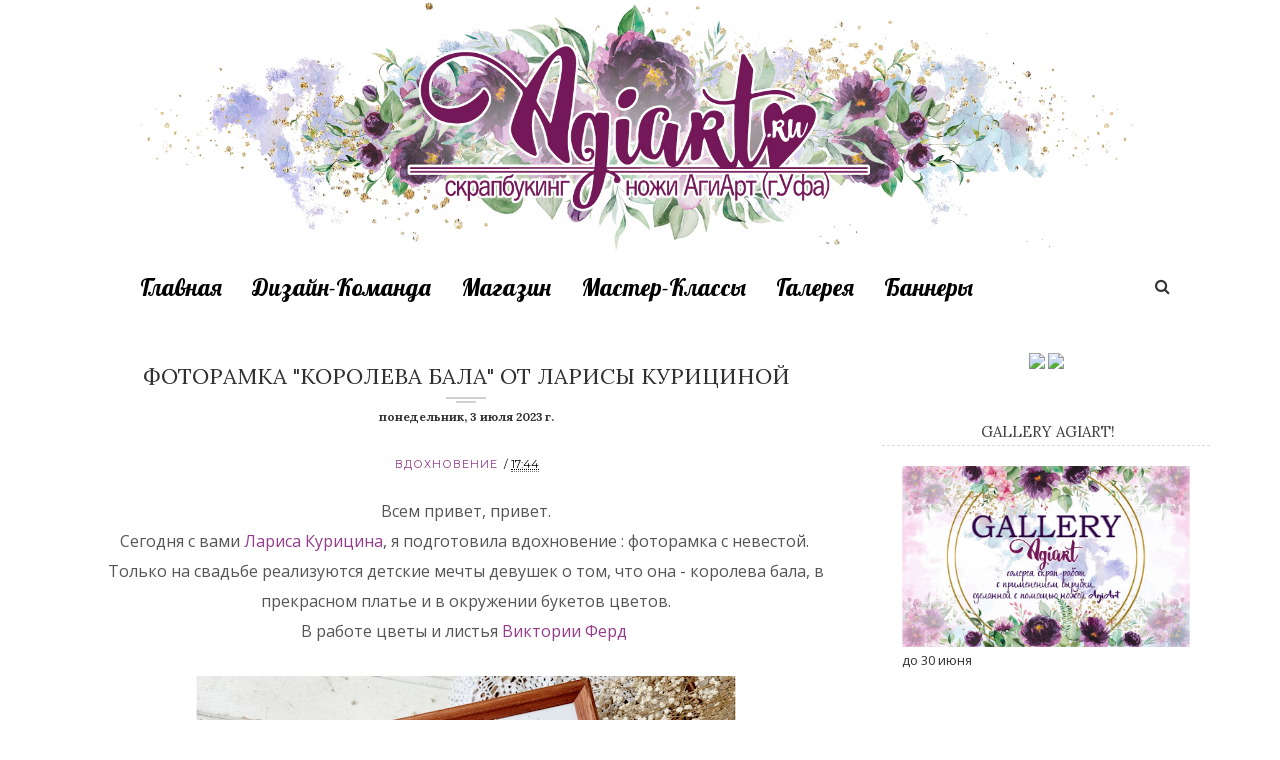

--- FILE ---
content_type: text/javascript; charset=UTF-8
request_url: http://blog.agiart.ru/feeds/posts/default/-/%D0%B2%D0%B4%D0%BE%D1%85%D0%BD%D0%BE%D0%B2%D0%B5%D0%BD%D0%B8%D0%B5?alt=json-in-script&callback=related_results_labels_thumbs&max-results=8
body_size: 55425
content:
// API callback
related_results_labels_thumbs({"version":"1.0","encoding":"UTF-8","feed":{"xmlns":"http://www.w3.org/2005/Atom","xmlns$openSearch":"http://a9.com/-/spec/opensearchrss/1.0/","xmlns$blogger":"http://schemas.google.com/blogger/2008","xmlns$georss":"http://www.georss.org/georss","xmlns$gd":"http://schemas.google.com/g/2005","xmlns$thr":"http://purl.org/syndication/thread/1.0","id":{"$t":"tag:blogger.com,1999:blog-3431332192456734126"},"updated":{"$t":"2026-01-18T03:36:51.926+05:00"},"category":[{"term":"вдохновение"},{"term":"МК"},{"term":"МАСТЕР-КЛАССЫ"},{"term":"галерея"},{"term":"задания"},{"term":"победители"},{"term":"цветы"},{"term":"СП"},{"term":"Gallery"},{"term":"итоги"},{"term":"новинки"},{"term":"приглашенные дизайнеры"},{"term":"обзор ножей Agiart"},{"term":"МК дизайнеров в Арткафе"},{"term":"дизайн-команда"},{"term":"открытки"},{"term":"новости"},{"term":"обзор штампов AgiArt"},{"term":"конфетки"},{"term":"конкурс"},{"term":"акции"}],"title":{"type":"text","$t":"AgiArt "},"subtitle":{"type":"html","$t":""},"link":[{"rel":"http://schemas.google.com/g/2005#feed","type":"application/atom+xml","href":"http:\/\/blog.agiart.ru\/feeds\/posts\/default"},{"rel":"self","type":"application/atom+xml","href":"http:\/\/www.blogger.com\/feeds\/3431332192456734126\/posts\/default\/-\/%D0%B2%D0%B4%D0%BE%D1%85%D0%BD%D0%BE%D0%B2%D0%B5%D0%BD%D0%B8%D0%B5?alt=json-in-script\u0026max-results=8"},{"rel":"alternate","type":"text/html","href":"http:\/\/blog.agiart.ru\/search\/label\/%D0%B2%D0%B4%D0%BE%D1%85%D0%BD%D0%BE%D0%B2%D0%B5%D0%BD%D0%B8%D0%B5"},{"rel":"hub","href":"http://pubsubhubbub.appspot.com/"},{"rel":"next","type":"application/atom+xml","href":"http:\/\/www.blogger.com\/feeds\/3431332192456734126\/posts\/default\/-\/%D0%B2%D0%B4%D0%BE%D1%85%D0%BD%D0%BE%D0%B2%D0%B5%D0%BD%D0%B8%D0%B5\/-\/%D0%B2%D0%B4%D0%BE%D1%85%D0%BD%D0%BE%D0%B2%D0%B5%D0%BD%D0%B8%D0%B5?alt=json-in-script\u0026start-index=9\u0026max-results=8"}],"author":[{"name":{"$t":"AgiArt"},"uri":{"$t":"http:\/\/www.blogger.com\/profile\/07031732530628067567"},"email":{"$t":"noreply@blogger.com"},"gd$image":{"rel":"http://schemas.google.com/g/2005#thumbnail","width":"16","height":"16","src":"https:\/\/img1.blogblog.com\/img\/b16-rounded.gif"}}],"generator":{"version":"7.00","uri":"http://www.blogger.com","$t":"Blogger"},"openSearch$totalResults":{"$t":"1471"},"openSearch$startIndex":{"$t":"1"},"openSearch$itemsPerPage":{"$t":"8"},"entry":[{"id":{"$t":"tag:blogger.com,1999:blog-3431332192456734126.post-2978207064052226901"},"published":{"$t":"2023-10-24T16:00:00.017+05:00"},"updated":{"$t":"2023-10-24T16:00:00.161+05:00"},"category":[{"scheme":"http://www.blogger.com/atom/ns#","term":"вдохновение"}],"title":{"type":"text","$t":"Теги \"Нежные фантазии\" от Валерии Грин"},"content":{"type":"html","$t":"\u003Cdiv style=\"text-align: center;\"\u003E\u003Cspan style=\"font-size: small;\"\u003E\u003Cspan style=\"font-family: inherit;\"\u003E\u0026nbsp;Всем здравствуйте, дорогие!💓\u003C\/span\u003E\u003C\/span\u003E\u003C\/div\u003E\u003Cdiv style=\"text-align: center;\"\u003E\u003Cspan style=\"font-size: small;\"\u003E\u003Cspan style=\"font-family: inherit;\"\u003EС вами Валерия Грин и теги \"Нежные фантазии\".\u003C\/span\u003E\u003C\/span\u003E\u003C\/div\u003E\u003Cdiv style=\"text-align: center;\"\u003E\u003Cspan style=\"font-size: small;\"\u003E\u003Cspan style=\"font-family: inherit;\"\u003EСо штампами и ножами из последнего релиза только и делать что красивущие фоны и яркие объемные композиции. Душа улетела в рай, создавая этих милых малышей.\u003C\/span\u003E\u003C\/span\u003E\u003C\/div\u003E\u003Cdiv style=\"text-align: center;\"\u003E\u003Cspan style=\"font-size: small;\"\u003E\u003Cspan style=\"font-family: inherit;\"\u003EПриглашаю к просмотру🙌\u003C\/span\u003E\u003C\/span\u003E\u003C\/div\u003E\u003Cdiv style=\"text-align: center;\"\u003E\u003Cspan style=\"font-size: small;\"\u003E\u003Cspan style=\"font-family: inherit;\"\u003E\u0026nbsp;\u003C\/span\u003E\u003C\/span\u003E\u003C\/div\u003E\u003Cdiv class=\"separator\" style=\"clear: both; text-align: center;\"\u003E\u003Cspan style=\"font-size: small;\"\u003E\u003Ca href=\"https:\/\/blogger.googleusercontent.com\/img\/b\/R29vZ2xl\/AVvXsEg9GXzwq4GxbOeGZeNz0jm3Qt6CEWsvGPLxzdJG6FvI07e3KcbDFrN_nOv2pWpKHBez_Ltnl8Y9feAVEZV2lZZ-HYv9jhP1zetbhRAN9U7IYmQDSMf4du5T7c2H2FhHOg7b1U_dm42XLz0IpduTptjI0f7ZPKtS_C_HFOKdt44bcBgxxt0-rr2l0pcy7U4\/s4096\/InShot_20231021_101154654%20(1).jpg\" style=\"font-family: inherit; margin-left: 1em; margin-right: 1em;\"\u003E\u003Cimg border=\"0\" data-original-height=\"2586\" data-original-width=\"4096\" height=\"404\" src=\"https:\/\/blogger.googleusercontent.com\/img\/b\/R29vZ2xl\/AVvXsEg9GXzwq4GxbOeGZeNz0jm3Qt6CEWsvGPLxzdJG6FvI07e3KcbDFrN_nOv2pWpKHBez_Ltnl8Y9feAVEZV2lZZ-HYv9jhP1zetbhRAN9U7IYmQDSMf4du5T7c2H2FhHOg7b1U_dm42XLz0IpduTptjI0f7ZPKtS_C_HFOKdt44bcBgxxt0-rr2l0pcy7U4\/w640-h404\/InShot_20231021_101154654%20(1).jpg\" width=\"640\" \/\u003E\u003C\/a\u003E\u003C\/span\u003E\u003C\/div\u003E\u003Cdiv class=\"separator\" style=\"clear: both; text-align: center;\"\u003E\u003Cspan style=\"font-size: small;\"\u003E\u003Cspan style=\"font-family: inherit;\"\u003E\u003Cbr \/\u003E\u003C\/span\u003E\u003C\/span\u003E\u003C\/div\u003E\u003Cdiv class=\"separator\" style=\"clear: both; text-align: center;\"\u003E\u003Cspan style=\"font-size: small;\"\u003E\u003Ca href=\"https:\/\/blogger.googleusercontent.com\/img\/b\/R29vZ2xl\/AVvXsEjTSwS20TIsqsiANNohIHWBBtOeYUXGNobpinik-bBwp6saY-rVFNsJtgNCNX8BiP9KDYOmSMXzKAWdMu0zUBSKe_cyg4Zib0AQ9nmmW66d6j-TYqEGX1agKoVWPOJ7ZCCxQEeFZVpj5WabVFjabdemwru0bFs7Gzfd36pE4tC30k1KwRxN85IDUOdKhqI\/s4096\/InShot_20231021_101313525%20(1).jpg\" style=\"font-family: inherit; margin-left: 1em; margin-right: 1em;\"\u003E\u003Cimg border=\"0\" data-original-height=\"2586\" data-original-width=\"4096\" height=\"404\" src=\"https:\/\/blogger.googleusercontent.com\/img\/b\/R29vZ2xl\/AVvXsEjTSwS20TIsqsiANNohIHWBBtOeYUXGNobpinik-bBwp6saY-rVFNsJtgNCNX8BiP9KDYOmSMXzKAWdMu0zUBSKe_cyg4Zib0AQ9nmmW66d6j-TYqEGX1agKoVWPOJ7ZCCxQEeFZVpj5WabVFjabdemwru0bFs7Gzfd36pE4tC30k1KwRxN85IDUOdKhqI\/w640-h404\/InShot_20231021_101313525%20(1).jpg\" width=\"640\" \/\u003E\u003C\/a\u003E\u003C\/span\u003E\u003C\/div\u003E\u003Cdiv class=\"separator\" style=\"clear: both; text-align: center;\"\u003E\u003Cspan style=\"font-size: small;\"\u003E\u003Cspan style=\"font-family: inherit;\"\u003E\u003Cbr \/\u003E\u003C\/span\u003E\u003C\/span\u003E\u003C\/div\u003E\u003Cdiv class=\"separator\" style=\"clear: both; text-align: center;\"\u003E\u003Cspan style=\"font-size: small;\"\u003E\u003Ca href=\"https:\/\/blogger.googleusercontent.com\/img\/b\/R29vZ2xl\/AVvXsEjlrrmuEW3_TOqoZ7AAcQ9_JBBJI2N-z176yn3QUMvs76suerxWzlBITXwZd9JP6KCgQOafCcoKNkIus8LOv6akKQe9VEPHLweBa2mnkZnGh8cfTQaBp0p0PQNtN7EhHD0UoIwguo-kZqwJFSQh3xIscKGWbU12DBFblrUF3lUhz_Xh-qSmCo7gzQfSvKk\/s4096\/InShot_20231020_182103736.jpg\" style=\"font-family: inherit; margin-left: 1em; margin-right: 1em;\"\u003E\u003Cimg border=\"0\" data-original-height=\"2586\" data-original-width=\"4096\" height=\"404\" src=\"https:\/\/blogger.googleusercontent.com\/img\/b\/R29vZ2xl\/AVvXsEjlrrmuEW3_TOqoZ7AAcQ9_JBBJI2N-z176yn3QUMvs76suerxWzlBITXwZd9JP6KCgQOafCcoKNkIus8LOv6akKQe9VEPHLweBa2mnkZnGh8cfTQaBp0p0PQNtN7EhHD0UoIwguo-kZqwJFSQh3xIscKGWbU12DBFblrUF3lUhz_Xh-qSmCo7gzQfSvKk\/w640-h404\/InShot_20231020_182103736.jpg\" width=\"640\" \/\u003E\u003C\/a\u003E\u003C\/span\u003E\u003C\/div\u003E\u003Cspan style=\"font-size: small;\"\u003E\u003Cspan style=\"font-family: inherit;\"\u003E\u003Cbr \/\u003E\u003C\/span\u003E\u003C\/span\u003E\u003Cdiv class=\"separator\" style=\"clear: both; text-align: center;\"\u003E\u003Cspan style=\"font-size: small;\"\u003E\u003Ca href=\"https:\/\/blogger.googleusercontent.com\/img\/b\/R29vZ2xl\/AVvXsEh3G-j4y3OqAe79h25Rznc5ZtHigPQq5_E_cxhpC4nddlEiWtLPz24GZo0r665B6kNAxkFZypNW8qjIpl3nl_wvLZYjtX1lU_xjIwEyP9Mq5LOaMAW6zdrplug5AAc3TjNQAvh9yVmm26LIYaIIPvkkEE6HTMEAJUtHqqQaBVSHpmojfKojfKgUINPNhFw\/s4096\/InShot_20231020_183203004.jpg\" style=\"font-family: inherit; margin-left: 1em; margin-right: 1em;\"\u003E\u003Cimg border=\"0\" data-original-height=\"2586\" data-original-width=\"4096\" height=\"404\" src=\"https:\/\/blogger.googleusercontent.com\/img\/b\/R29vZ2xl\/AVvXsEh3G-j4y3OqAe79h25Rznc5ZtHigPQq5_E_cxhpC4nddlEiWtLPz24GZo0r665B6kNAxkFZypNW8qjIpl3nl_wvLZYjtX1lU_xjIwEyP9Mq5LOaMAW6zdrplug5AAc3TjNQAvh9yVmm26LIYaIIPvkkEE6HTMEAJUtHqqQaBVSHpmojfKojfKgUINPNhFw\/w640-h404\/InShot_20231020_183203004.jpg\" width=\"640\" \/\u003E\u003C\/a\u003E\u003C\/span\u003E\u003C\/div\u003E\u003Cdiv class=\"separator\" style=\"clear: both; text-align: center;\"\u003E\u003Cspan style=\"font-size: small;\"\u003E\u003Cspan style=\"font-family: inherit;\"\u003E\u003Cbr \/\u003E\u003C\/span\u003E\u003C\/span\u003E\u003C\/div\u003E\u003Cdiv class=\"separator\" style=\"clear: both; text-align: center;\"\u003E\u003Cspan style=\"font-size: small;\"\u003E\u003Ca href=\"https:\/\/blogger.googleusercontent.com\/img\/b\/R29vZ2xl\/AVvXsEhNECFyNe9paAL48dFi4jX6tYRfgBDaTOexlUcqggSBzSbmyQVPxGd3K8-t0nQkYR1gPAmqSOiMTYnZHfN5Lv2wQSyIKTS-G8fwbT15lEtgHzHwr6d2L-KfB8OyiQhOhdKje66zKFG9k6mArdpswjwCG2n1s79Xqjv9bXsPg6yseiNlQNxki5_ZHSQ2tX8\/s4096\/InShot_20231020_184900391.jpg\" style=\"font-family: inherit; margin-left: 1em; margin-right: 1em;\"\u003E\u003Cimg border=\"0\" data-original-height=\"2586\" data-original-width=\"4096\" height=\"404\" src=\"https:\/\/blogger.googleusercontent.com\/img\/b\/R29vZ2xl\/AVvXsEhNECFyNe9paAL48dFi4jX6tYRfgBDaTOexlUcqggSBzSbmyQVPxGd3K8-t0nQkYR1gPAmqSOiMTYnZHfN5Lv2wQSyIKTS-G8fwbT15lEtgHzHwr6d2L-KfB8OyiQhOhdKje66zKFG9k6mArdpswjwCG2n1s79Xqjv9bXsPg6yseiNlQNxki5_ZHSQ2tX8\/w640-h404\/InShot_20231020_184900391.jpg\" width=\"640\" \/\u003E\u003C\/a\u003E\u003C\/span\u003E\u003C\/div\u003E\u003Cdiv class=\"separator\" style=\"clear: both; text-align: center;\"\u003E\u003Cspan style=\"font-size: small;\"\u003E\u003Cspan style=\"font-family: inherit;\"\u003E\u003Cbr \/\u003E\u003C\/span\u003E\u003C\/span\u003E\u003C\/div\u003E\u003Cdiv class=\"separator\" style=\"clear: both; text-align: center;\"\u003E\u003Cspan style=\"font-size: small;\"\u003E\u003Ca href=\"https:\/\/blogger.googleusercontent.com\/img\/b\/R29vZ2xl\/AVvXsEjec_M452UxxjDwn078YZhPnMRQqzUniDAS3lvLtTgSR-uVCiK4wRXtQ1Yw3ctx14lOjoWcw_Dbhsbf9zxxj-HQFsjx-V6B5UHmFU3QrREkglm2OACplqRZUdH30ku9OKyFM4J-79zxxv6JPIr53TSYqLXVF61TPY0-3vIKaQs7fBZqCZs3WWBlB4mrE6A\/s4096\/InShot_20231020_185126266.jpg\" style=\"font-family: inherit; margin-left: 1em; margin-right: 1em;\"\u003E\u003Cimg border=\"0\" data-original-height=\"2586\" data-original-width=\"4096\" height=\"404\" src=\"https:\/\/blogger.googleusercontent.com\/img\/b\/R29vZ2xl\/AVvXsEjec_M452UxxjDwn078YZhPnMRQqzUniDAS3lvLtTgSR-uVCiK4wRXtQ1Yw3ctx14lOjoWcw_Dbhsbf9zxxj-HQFsjx-V6B5UHmFU3QrREkglm2OACplqRZUdH30ku9OKyFM4J-79zxxv6JPIr53TSYqLXVF61TPY0-3vIKaQs7fBZqCZs3WWBlB4mrE6A\/w640-h404\/InShot_20231020_185126266.jpg\" width=\"640\" \/\u003E\u003C\/a\u003E\u003C\/span\u003E\u003C\/div\u003E\u003Cdiv class=\"separator\" style=\"clear: both; text-align: center;\"\u003E\u003Cspan style=\"font-size: small;\"\u003E\u003Cspan style=\"font-family: inherit;\"\u003E\u003Cbr \/\u003E\u003C\/span\u003E\u003C\/span\u003E\u003C\/div\u003E\u003Cdiv class=\"separator\" style=\"clear: both; text-align: center;\"\u003E\u003Cspan style=\"font-size: small;\"\u003E\u003Ca href=\"https:\/\/blogger.googleusercontent.com\/img\/b\/R29vZ2xl\/AVvXsEhNnkMU8SpU5_r41O6_OzKB6zgCyqNP_s_l0xsmWGDiMdJrdc_gBVB3tYlQhtgLpZhWWTWwkYnpgiz4qMT8LKmlMWcFbXH8vBAwGjRMRNt1GfKgjOQMjNh16dHeaS7Wras8ov5IjiTMHYvTVfWlR6lY3xdDI_1kxL7zTzgwxQnK8gHDSRNjV6m115e-oIM\/s4096\/InShot_20231020_194636429.jpg\" style=\"font-family: inherit; margin-left: 1em; margin-right: 1em;\"\u003E\u003Cimg border=\"0\" data-original-height=\"2586\" data-original-width=\"4096\" height=\"404\" src=\"https:\/\/blogger.googleusercontent.com\/img\/b\/R29vZ2xl\/AVvXsEhNnkMU8SpU5_r41O6_OzKB6zgCyqNP_s_l0xsmWGDiMdJrdc_gBVB3tYlQhtgLpZhWWTWwkYnpgiz4qMT8LKmlMWcFbXH8vBAwGjRMRNt1GfKgjOQMjNh16dHeaS7Wras8ov5IjiTMHYvTVfWlR6lY3xdDI_1kxL7zTzgwxQnK8gHDSRNjV6m115e-oIM\/w640-h404\/InShot_20231020_194636429.jpg\" width=\"640\" \/\u003E\u003C\/a\u003E\u003C\/span\u003E\u003C\/div\u003E\u003Cspan style=\"font-size: small;\"\u003E\u003Cspan style=\"font-family: inherit;\"\u003E\u003Cbr \/\u003E\u003C\/span\u003E\u003C\/span\u003E\u003Cdiv class=\"separator\" style=\"clear: both; text-align: center;\"\u003E\u003Cspan style=\"font-size: small;\"\u003E\u003Ca href=\"https:\/\/blogger.googleusercontent.com\/img\/b\/R29vZ2xl\/AVvXsEiBEhQmKO4YKv_fNvm9jXFNdZX8FcwoeSWMxQypefBPgY40RYysqHaMVlG0Sqa-OnkwmmxxugKSFmFSBvjWQ1oniQ5eRLTFYku9f3tmAhJIPd9VFaF6xkwtMPDk9vsoDv0IBkTvLVYa4id4eISNu9KRbddhfPUai8Spwo2AwVoDeb4BwYA7I6-t47TTr_g\/s4096\/InShot_20231020_200020281.jpg\" style=\"font-family: inherit; margin-left: 1em; margin-right: 1em;\"\u003E\u003Cimg border=\"0\" data-original-height=\"2586\" data-original-width=\"4096\" height=\"404\" src=\"https:\/\/blogger.googleusercontent.com\/img\/b\/R29vZ2xl\/AVvXsEiBEhQmKO4YKv_fNvm9jXFNdZX8FcwoeSWMxQypefBPgY40RYysqHaMVlG0Sqa-OnkwmmxxugKSFmFSBvjWQ1oniQ5eRLTFYku9f3tmAhJIPd9VFaF6xkwtMPDk9vsoDv0IBkTvLVYa4id4eISNu9KRbddhfPUai8Spwo2AwVoDeb4BwYA7I6-t47TTr_g\/w640-h404\/InShot_20231020_200020281.jpg\" width=\"640\" \/\u003E\u003C\/a\u003E\u003C\/span\u003E\u003C\/div\u003E\u003Cdiv class=\"separator\" style=\"clear: both; text-align: center;\"\u003E\u003Cspan style=\"font-size: small;\"\u003E\u003Cspan style=\"font-family: inherit;\"\u003E\u003Cbr \/\u003E\u003C\/span\u003E\u003C\/span\u003E\u003C\/div\u003E\u003Cdiv class=\"separator\" style=\"clear: both; text-align: center;\"\u003E\u003Cspan style=\"font-size: small;\"\u003E\u003Ca href=\"https:\/\/blogger.googleusercontent.com\/img\/b\/R29vZ2xl\/AVvXsEgqIJm2vuFlKxtU_USDu0-wkdJLveTmpJuKgXbfB8kEMon3RoX9uXnm97qrM38htjzmSe1xMxeZH58HmgvvwFQGZ7piyP1PJacuSPJP64fuXrItrcoAyHXjng3Xt0UVvwiyJYFmOFkc0h67ezYTPAEYyGC0jURLWyCF9qwvHbMvO-_7jQUmPySZMW32XA4\/s4096\/InShot_20231020_201818191.jpg\" style=\"font-family: inherit; margin-left: 1em; margin-right: 1em;\"\u003E\u003Cimg border=\"0\" data-original-height=\"2586\" data-original-width=\"4096\" height=\"404\" src=\"https:\/\/blogger.googleusercontent.com\/img\/b\/R29vZ2xl\/AVvXsEgqIJm2vuFlKxtU_USDu0-wkdJLveTmpJuKgXbfB8kEMon3RoX9uXnm97qrM38htjzmSe1xMxeZH58HmgvvwFQGZ7piyP1PJacuSPJP64fuXrItrcoAyHXjng3Xt0UVvwiyJYFmOFkc0h67ezYTPAEYyGC0jURLWyCF9qwvHbMvO-_7jQUmPySZMW32XA4\/w640-h404\/InShot_20231020_201818191.jpg\" width=\"640\" \/\u003E\u003C\/a\u003E\u003C\/span\u003E\u003C\/div\u003E\u003Cspan style=\"font-size: small;\"\u003E\u003Cspan style=\"font-family: inherit;\"\u003E\u003Cbr \/\u003E\u003C\/span\u003E\u003C\/span\u003E\u003Cdiv class=\"separator\" style=\"clear: both; text-align: center;\"\u003E\u003Cspan style=\"font-size: small;\"\u003E\u003Ca href=\"https:\/\/blogger.googleusercontent.com\/img\/b\/R29vZ2xl\/AVvXsEiS62t_lZqVqcBFUgswHQt9ZsOQtmssWsd7mXrdtfZ-4BI0qJPMYOLycG8brpNd9JnYybQG8nxoihxkOG8I5X19Q2isfbhFx6v-JkZ39esjOgMPNQup7SGk8_luLOmtZcC_NXKI2k127_NTsfJ_pqUMOnZjgv86H1Yw44XpsKmw3jHTeOau16PiOWrZeU0\/s4096\/InShot_20231020_181523979.jpg\" style=\"font-family: inherit; margin-left: 1em; margin-right: 1em;\"\u003E\u003Cimg border=\"0\" data-original-height=\"2586\" data-original-width=\"4096\" height=\"404\" src=\"https:\/\/blogger.googleusercontent.com\/img\/b\/R29vZ2xl\/AVvXsEiS62t_lZqVqcBFUgswHQt9ZsOQtmssWsd7mXrdtfZ-4BI0qJPMYOLycG8brpNd9JnYybQG8nxoihxkOG8I5X19Q2isfbhFx6v-JkZ39esjOgMPNQup7SGk8_luLOmtZcC_NXKI2k127_NTsfJ_pqUMOnZjgv86H1Yw44XpsKmw3jHTeOau16PiOWrZeU0\/w640-h404\/InShot_20231020_181523979.jpg\" width=\"640\" \/\u003E\u003C\/a\u003E\u003C\/span\u003E\u003C\/div\u003E\u003Cspan style=\"font-size: small;\"\u003E\u003Cspan style=\"font-family: inherit;\"\u003E\u003Cbr \/\u003E\u003C\/span\u003E\u003C\/span\u003E\u003Cdiv class=\"separator\" style=\"clear: both; text-align: center;\"\u003E\u003Cspan style=\"font-size: small;\"\u003E\u003Ca href=\"https:\/\/blogger.googleusercontent.com\/img\/b\/R29vZ2xl\/AVvXsEhcE07Au4UMQCDTJnbeFrCm-NOtmrjhIOvq_o_jmsjOaEkmMDhXgUP3LDCln4vRVbEb7BF9fnHFu1a-IGSsYdO3uFMNCSAue8Ed1RAG8PIw5_LPoOzfoAMKSre2M9hPUDV_tt3z2Vu9esbyew3OIVlB2409zvF-wKg_4FgwuvWb5fgNLBP7k50qqHVQ8F0\/s4096\/InShot_20231020_184758760.jpg\" style=\"font-family: inherit; margin-left: 1em; margin-right: 1em;\"\u003E\u003Cimg border=\"0\" data-original-height=\"2586\" data-original-width=\"4096\" height=\"404\" src=\"https:\/\/blogger.googleusercontent.com\/img\/b\/R29vZ2xl\/AVvXsEhcE07Au4UMQCDTJnbeFrCm-NOtmrjhIOvq_o_jmsjOaEkmMDhXgUP3LDCln4vRVbEb7BF9fnHFu1a-IGSsYdO3uFMNCSAue8Ed1RAG8PIw5_LPoOzfoAMKSre2M9hPUDV_tt3z2Vu9esbyew3OIVlB2409zvF-wKg_4FgwuvWb5fgNLBP7k50qqHVQ8F0\/w640-h404\/InShot_20231020_184758760.jpg\" width=\"640\" \/\u003E\u003C\/a\u003E\u003C\/span\u003E\u003C\/div\u003E\u003Cspan style=\"font-size: small;\"\u003E\u003Cspan style=\"font-family: inherit;\"\u003E\u003Cbr \/\u003E\u003C\/span\u003E\u003C\/span\u003E\u003Cdiv class=\"separator\" style=\"clear: both; text-align: center;\"\u003E\u003Cspan style=\"font-size: small;\"\u003E\u003Ca href=\"https:\/\/blogger.googleusercontent.com\/img\/b\/R29vZ2xl\/AVvXsEiV73_ZmVa1AgbWPCJG-Vuvt29HMqRXoA1Fkgt15kHKyRmNWlpFA2R_k4IozAMVkO-6d2efxwyLNunyYarjdJ0_FvMwpReyKit0PcLvUHCfa7bL-3rHRnxyEsKh56BynWqLZnmAt6O5SVztTfmPqn3Se-dqbIGJPzq1zpGwQXOCyha1Im4abnzKfe68tMo\/s4096\/InShot_20231020_223240705.jpg\" style=\"font-family: inherit; margin-left: 1em; margin-right: 1em;\"\u003E\u003Cimg border=\"0\" data-original-height=\"2586\" data-original-width=\"4096\" height=\"404\" src=\"https:\/\/blogger.googleusercontent.com\/img\/b\/R29vZ2xl\/AVvXsEiV73_ZmVa1AgbWPCJG-Vuvt29HMqRXoA1Fkgt15kHKyRmNWlpFA2R_k4IozAMVkO-6d2efxwyLNunyYarjdJ0_FvMwpReyKit0PcLvUHCfa7bL-3rHRnxyEsKh56BynWqLZnmAt6O5SVztTfmPqn3Se-dqbIGJPzq1zpGwQXOCyha1Im4abnzKfe68tMo\/w640-h404\/InShot_20231020_223240705.jpg\" width=\"640\" \/\u003E\u003C\/a\u003E\u003C\/span\u003E\u003C\/div\u003E\u003Cspan style=\"font-size: small;\"\u003E\u003Cspan style=\"font-family: inherit;\"\u003E\u003C\/span\u003E\u003C\/span\u003E\u003Cdiv class=\"separator\" style=\"clear: both; text-align: center;\"\u003E\u003Cspan style=\"font-size: small;\"\u003E\u003Cspan style=\"font-family: inherit;\"\u003E\u003Cbr \/\u003E\u003C\/span\u003E\u003C\/span\u003E\u003C\/div\u003E\u003Cdiv style=\"text-align: center;\"\u003E\u003Cspan style=\"font-size: small;\"\u003E\u003Cspan style=\"font-family: inherit;\"\u003EВ работе использовала следующие ножи и штампы:\u003C\/span\u003E\u003C\/span\u003E\u003C\/div\u003E\u003Cdiv style=\"text-align: center;\"\u003E\u003Cspan style=\"font-size: small;\"\u003E\u003Cspan style=\"font-family: inherit;\"\u003E\u003Cbr \/\u003E\u003C\/span\u003E\u003C\/span\u003E\u003C\/div\u003E\u003Cdiv style=\"text-align: center;\"\u003E\u003Cspan style=\"font-size: small;\"\u003E\u003Ca href=\"https:\/\/agiart.ru\/nozhi-ot-agiart\/nabor-shtampov-shepot-zvezd-ot-agiart\" style=\"font-family: inherit;\"\u003EНабор штампов \"Шепот звезд\"\u003C\/a\u003E\u003Cspan style=\"font-family: inherit;\"\u003E\u003Cbr \/\u003E\u003C\/span\u003E\u003C\/span\u003E\u003C\/div\u003E\u003Cdiv class=\"separator\" style=\"clear: both; text-align: center;\"\u003E\u003Cspan style=\"font-size: small;\"\u003E\u003Cspan style=\"font-family: inherit;\"\u003E\u003Cbr \/\u003E\u003C\/span\u003E\u003C\/span\u003E\u003C\/div\u003E\u003Cdiv class=\"separator\" style=\"clear: both; text-align: center;\"\u003E\u003Cdiv class=\"separator\" style=\"clear: both; text-align: center;\"\u003E\u003Cspan style=\"font-size: small;\"\u003E\u003Ca href=\"https:\/\/blogger.googleusercontent.com\/img\/b\/R29vZ2xl\/AVvXsEiH1ZO44ddpRXXfKE9EdGmw7a41_BPDyirakaL_Ahv5NAYcXjydutSzWzzbPuMhoR_3oixV4xu4_LfCSVhoWneF1ShUTghvmBIXfghDleDvos-w4mvIeavNMAyxChyd_lrLBEv8f2sjm7g2cB5gTS9Rc9-uE-w6SI9hv_rC5xtnukI_LTXk1ULzqrxpkyU\/s1200\/9097-1200x800.jpg\" style=\"font-family: inherit; margin-left: 1em; margin-right: 1em;\"\u003E\u003Cimg border=\"0\" data-original-height=\"800\" data-original-width=\"1200\" height=\"213\" src=\"https:\/\/blogger.googleusercontent.com\/img\/b\/R29vZ2xl\/AVvXsEiH1ZO44ddpRXXfKE9EdGmw7a41_BPDyirakaL_Ahv5NAYcXjydutSzWzzbPuMhoR_3oixV4xu4_LfCSVhoWneF1ShUTghvmBIXfghDleDvos-w4mvIeavNMAyxChyd_lrLBEv8f2sjm7g2cB5gTS9Rc9-uE-w6SI9hv_rC5xtnukI_LTXk1ULzqrxpkyU\/s320\/9097-1200x800.jpg\" width=\"320\" \/\u003E\u003C\/a\u003E\u003C\/span\u003E\u003C\/div\u003E\u003Cspan style=\"font-size: small;\"\u003E\u003Cspan style=\"font-family: inherit;\"\u003E\u003Cbr \/\u003E\u003C\/span\u003E\u003C\/span\u003E\u003Cdiv class=\"separator\" style=\"clear: both; text-align: center;\"\u003E\u003Cspan style=\"font-size: small;\"\u003E\u003Ca href=\"https:\/\/agiart.ru\/nozhi-ot-agiart\/nabor-shtampov-entomologiya-2-ot-agiart\" style=\"font-family: inherit;\"\u003EНабор штампов \"Энтомология №2\"\u003C\/a\u003E\u003Cspan style=\"font-family: inherit;\"\u003E\u003Cbr \/\u003E\u003C\/span\u003E\u003C\/span\u003E\u003C\/div\u003E\u003Cdiv class=\"separator\" style=\"clear: both; text-align: center;\"\u003E\u003Cspan style=\"font-size: small;\"\u003E\u003Cspan style=\"font-family: inherit;\"\u003E\u003Cbr \/\u003E\u003C\/span\u003E\u003C\/span\u003E\u003C\/div\u003E\u003Cdiv class=\"separator\" style=\"clear: both; text-align: center;\"\u003E\u003Cspan style=\"font-size: small;\"\u003E\u003Ca href=\"https:\/\/blogger.googleusercontent.com\/img\/b\/R29vZ2xl\/AVvXsEjYlZd12IJroGcsAMY2pRWlCLo3fIPEQ8-qjNdI_JnNq1NCzR6Xo0g2t9NOzNcnK6jrAXqJ2OQ-D2MgT1YkH1WwF2QnKEByOGxkqxisNEHuzGHZjxmNy98vkZ7RPa5l4nRm3OAaYjiJq4US9_DTTNw3iH2f48BYf57dm0s8fx5dTQ6A3kUceAuq23xLWkc\/s1200\/9095-1200x800.jpg\" style=\"font-family: inherit; margin-left: 1em; margin-right: 1em;\"\u003E\u003Cimg border=\"0\" data-original-height=\"800\" data-original-width=\"1200\" height=\"213\" src=\"https:\/\/blogger.googleusercontent.com\/img\/b\/R29vZ2xl\/AVvXsEjYlZd12IJroGcsAMY2pRWlCLo3fIPEQ8-qjNdI_JnNq1NCzR6Xo0g2t9NOzNcnK6jrAXqJ2OQ-D2MgT1YkH1WwF2QnKEByOGxkqxisNEHuzGHZjxmNy98vkZ7RPa5l4nRm3OAaYjiJq4US9_DTTNw3iH2f48BYf57dm0s8fx5dTQ6A3kUceAuq23xLWkc\/s320\/9095-1200x800.jpg\" width=\"320\" \/\u003E\u003C\/a\u003E\u003C\/span\u003E\u003C\/div\u003E\u003Cdiv class=\"separator\" style=\"clear: both; text-align: center;\"\u003E\u003Cspan style=\"font-size: small;\"\u003E\u003Cspan style=\"font-family: inherit;\"\u003E\u003Cbr \/\u003E\u003C\/span\u003E\u003C\/span\u003E\u003C\/div\u003E\u003Cdiv class=\"separator\" style=\"clear: both; text-align: center;\"\u003E\u003Cspan style=\"font-size: small;\"\u003E\u003Ca href=\"https:\/\/agiart.ru\/nozhi-ot-agiart\/nabor-shtampov-entomologiya-1-ot-agiart\" style=\"font-family: inherit;\"\u003EНабор штампов \"Энтомология №1\"\u003C\/a\u003E\u003Cspan style=\"font-family: inherit;\"\u003E\u003Cbr \/\u003E\u003C\/span\u003E\u003C\/span\u003E\u003C\/div\u003E\u003Cdiv class=\"separator\" style=\"clear: both; text-align: center;\"\u003E\u003Cspan style=\"font-size: small;\"\u003E\u003Cspan style=\"font-family: inherit;\"\u003E\u003Cbr \/\u003E\u003C\/span\u003E\u003C\/span\u003E\u003C\/div\u003E\u003Cdiv class=\"separator\" style=\"clear: both; text-align: center;\"\u003E\u003Cspan style=\"font-size: small;\"\u003E\u003Ca href=\"https:\/\/blogger.googleusercontent.com\/img\/b\/R29vZ2xl\/AVvXsEhdfbi-1U0YohfNj1VA0PrraLvdVdtrcAuSGlcbx-5NXyZhnqQ9rx6SkswPgWwdoU43Tmmkt9P98YRV4PPNDiKmyfPRgxdPY07Qg6Wff-BzzdwHFPouPIZ_pGzzNDaonyjDg3ZlD9gEe4FcrQ5o7DHeneK4mxXuemgl-4hnrTGkr7yH1yDZiGa4_Igl3Yk\/s1200\/9094-1200x800.jpg\" style=\"font-family: inherit; margin-left: 1em; margin-right: 1em;\"\u003E\u003Cimg border=\"0\" data-original-height=\"800\" data-original-width=\"1200\" height=\"213\" src=\"https:\/\/blogger.googleusercontent.com\/img\/b\/R29vZ2xl\/AVvXsEhdfbi-1U0YohfNj1VA0PrraLvdVdtrcAuSGlcbx-5NXyZhnqQ9rx6SkswPgWwdoU43Tmmkt9P98YRV4PPNDiKmyfPRgxdPY07Qg6Wff-BzzdwHFPouPIZ_pGzzNDaonyjDg3ZlD9gEe4FcrQ5o7DHeneK4mxXuemgl-4hnrTGkr7yH1yDZiGa4_Igl3Yk\/s320\/9094-1200x800.jpg\" width=\"320\" \/\u003E\u003C\/a\u003E\u003C\/span\u003E\u003C\/div\u003E\u003Cdiv class=\"separator\" style=\"clear: both; text-align: center;\"\u003E\u003Cspan style=\"font-size: small;\"\u003E\u003Cspan style=\"font-family: inherit;\"\u003E\u003Cbr \/\u003E\u003C\/span\u003E\u003C\/span\u003E\u003C\/div\u003E\u003Cdiv class=\"separator\" style=\"clear: both; text-align: center;\"\u003E\u003Cspan style=\"font-size: small;\"\u003E\u003Ca href=\"https:\/\/agiart.ru\/nozhi-ot-agiart\/nabor-shtampov-mikroshema-ot-agiart\" style=\"font-family: inherit;\"\u003EНабор штампов \"Микросхема\" \u003C\/a\u003E\u003Cspan style=\"font-family: inherit;\"\u003E\u003Cbr \/\u003E\u003C\/span\u003E\u003C\/span\u003E\u003C\/div\u003E\u003Cdiv class=\"separator\" style=\"clear: both; text-align: center;\"\u003E\u003Cspan style=\"font-size: small;\"\u003E\u003Cspan style=\"font-family: inherit;\"\u003E\u003Cbr \/\u003E\u003C\/span\u003E\u003C\/span\u003E\u003C\/div\u003E\u003Cdiv class=\"separator\" style=\"clear: both; text-align: center;\"\u003E\u003Cspan style=\"font-size: small;\"\u003E\u003Ca href=\"https:\/\/blogger.googleusercontent.com\/img\/b\/R29vZ2xl\/AVvXsEiTrKvlKmaHgPXFppf6q84uoaNy-EU4hdfi-5j-1l5a3lP1ztqFNoZ512OlmnYPnDHmigCBsTJTDIGP47Fb7Cs4SSR4pedMwhjffkdc2zY9TtSzZF1-IBGNIxWFIirDTTqVbyUf_JE-qaBXsmJGA1R_hCmr0dGgYtlbdpauk3JzSmrol8hgCgxGcCjb6pw\/s1200\/9093-1200x800.jpg\" style=\"font-family: inherit; margin-left: 1em; margin-right: 1em;\"\u003E\u003Cimg border=\"0\" data-original-height=\"800\" data-original-width=\"1200\" height=\"213\" src=\"https:\/\/blogger.googleusercontent.com\/img\/b\/R29vZ2xl\/AVvXsEiTrKvlKmaHgPXFppf6q84uoaNy-EU4hdfi-5j-1l5a3lP1ztqFNoZ512OlmnYPnDHmigCBsTJTDIGP47Fb7Cs4SSR4pedMwhjffkdc2zY9TtSzZF1-IBGNIxWFIirDTTqVbyUf_JE-qaBXsmJGA1R_hCmr0dGgYtlbdpauk3JzSmrol8hgCgxGcCjb6pw\/s320\/9093-1200x800.jpg\" width=\"320\" \/\u003E\u003C\/a\u003E\u003C\/span\u003E\u003C\/div\u003E\u003Cdiv class=\"separator\" style=\"clear: both; text-align: center;\"\u003E\u003Cspan style=\"font-size: small;\"\u003E\u003Cspan style=\"font-family: inherit;\"\u003E\u003Cbr \/\u003E\u003C\/span\u003E\u003C\/span\u003E\u003C\/div\u003E\u003Cdiv class=\"separator\" style=\"clear: both; text-align: center;\"\u003E\u003Cspan style=\"font-size: small;\"\u003E\u003Ca href=\"https:\/\/agiart.ru\/nozhi-ot-agiart\/nabor-shtampov-na-polyanke-2-ot-agiart\" style=\"font-family: inherit;\"\u003EНабор штампов \"На полянке №2\" \u003C\/a\u003E\u003Cspan style=\"font-family: inherit;\"\u003E\u003Cbr \/\u003E\u003C\/span\u003E\u003C\/span\u003E\u003C\/div\u003E\u003Cdiv class=\"separator\" style=\"clear: both; text-align: center;\"\u003E\u003Cspan style=\"font-size: small;\"\u003E\u003Cspan style=\"font-family: inherit;\"\u003E\u003Cbr \/\u003E\u003C\/span\u003E\u003C\/span\u003E\u003C\/div\u003E\u003Cdiv class=\"separator\" style=\"clear: both; text-align: center;\"\u003E\u003Cspan style=\"font-size: small;\"\u003E\u003Ca href=\"https:\/\/blogger.googleusercontent.com\/img\/b\/R29vZ2xl\/AVvXsEhO9Sl2XhVX6rJ99jbJ9EfHYQk9r8vD_qK-pa1bkSZixzLLwdKSv6DW9wk8h1ds_xZ6NIsSSiBo6noQ_OE9iDXK-E_Fjg3AMmBpR74guAFRBLqOmoa43YXuUleAeCCPRoOWUUyvXjFqcKkSRllCcgihlrYPEu5xjrOYU6Rz7RPCFVtCVhWpGgS6HFdcKE4\/s1200\/9096-1200x800.jpg\" style=\"font-family: inherit; margin-left: 1em; margin-right: 1em;\"\u003E\u003Cimg border=\"0\" data-original-height=\"800\" data-original-width=\"1200\" height=\"213\" src=\"https:\/\/blogger.googleusercontent.com\/img\/b\/R29vZ2xl\/AVvXsEhO9Sl2XhVX6rJ99jbJ9EfHYQk9r8vD_qK-pa1bkSZixzLLwdKSv6DW9wk8h1ds_xZ6NIsSSiBo6noQ_OE9iDXK-E_Fjg3AMmBpR74guAFRBLqOmoa43YXuUleAeCCPRoOWUUyvXjFqcKkSRllCcgihlrYPEu5xjrOYU6Rz7RPCFVtCVhWpGgS6HFdcKE4\/s320\/9096-1200x800.jpg\" width=\"320\" \/\u003E\u003C\/a\u003E\u003C\/span\u003E\u003C\/div\u003E\u003Cdiv class=\"separator\" style=\"clear: both; text-align: center;\"\u003E\u003Cspan style=\"font-size: small;\"\u003E\u003Cspan style=\"font-family: inherit;\"\u003E\u003Cbr \/\u003E\u003C\/span\u003E\u003C\/span\u003E\u003C\/div\u003E\u003Cdiv class=\"separator\" style=\"clear: both; text-align: center;\"\u003E\u003Cspan style=\"font-size: small;\"\u003E\u003Ca href=\"https:\/\/agiart.ru\/nozhi-dlya-vyrubkicutting-dies-papki-dlya-tisneniya\/nozhi-dlya-vyrubki-konturnye-na-polyanke-2-ot-agiart\" style=\"font-family: inherit;\"\u003EНожи для вырубки контурные \"На полянке №2\"\u003C\/a\u003E\u003Cspan style=\"font-family: inherit;\"\u003E\u003Cbr \/\u003E\u003C\/span\u003E\u003C\/span\u003E\u003C\/div\u003E\u003Cdiv class=\"separator\" style=\"clear: both; text-align: center;\"\u003E\u003Cspan style=\"font-size: small;\"\u003E\u003Cspan style=\"font-family: inherit;\"\u003E\u003Cbr \/\u003E\u003C\/span\u003E\u003C\/span\u003E\u003C\/div\u003E\u003Cdiv class=\"separator\" style=\"clear: both; text-align: center;\"\u003E\u003Cspan style=\"font-size: small;\"\u003E\u003Ca href=\"https:\/\/blogger.googleusercontent.com\/img\/b\/R29vZ2xl\/AVvXsEg1YImbYi9Vto_CzV0plUUQjjG0z1XoiX4LYsOruJtc9EzZYHRggWyOijLYECor6I5uuM1K6KQIi6siRQHwDiWK9wyxBcLqC1wjdVNfaSjrJOf6eoB44dm_Ed5Z8Ki4QbQWaRpNPk0ZPyKx9iqNonYXRsG9wpzY8WK-Tp6eBRrC_tDzy3dcIpWSm3VV7n0\/s1200\/1916-1200x800.jpg\" style=\"font-family: inherit; margin-left: 1em; margin-right: 1em;\"\u003E\u003Cimg border=\"0\" data-original-height=\"800\" data-original-width=\"1200\" height=\"213\" src=\"https:\/\/blogger.googleusercontent.com\/img\/b\/R29vZ2xl\/AVvXsEg1YImbYi9Vto_CzV0plUUQjjG0z1XoiX4LYsOruJtc9EzZYHRggWyOijLYECor6I5uuM1K6KQIi6siRQHwDiWK9wyxBcLqC1wjdVNfaSjrJOf6eoB44dm_Ed5Z8Ki4QbQWaRpNPk0ZPyKx9iqNonYXRsG9wpzY8WK-Tp6eBRrC_tDzy3dcIpWSm3VV7n0\/s320\/1916-1200x800.jpg\" width=\"320\" \/\u003E\u003C\/a\u003E\u003C\/span\u003E\u003C\/div\u003E\u003Cdiv class=\"separator\" style=\"clear: both; text-align: center;\"\u003E\u003Cspan style=\"font-size: small;\"\u003E\u003Cspan style=\"font-family: inherit;\"\u003E\u003Cbr \/\u003E\u003C\/span\u003E\u003C\/span\u003E\u003C\/div\u003E\u003Cspan style=\"font-size: small;\"\u003E\u003Cspan style=\"font-family: inherit;\"\u003E\u003Ca href=\"https:\/\/agiart.ru\/nozhi-dlya-vyrubkicutting-dies-papki-dlya-tisneniya\/nozhi-dlya-vyrubki-ot-agiart-12\"\u003EНожи для вырубки \"Фиксаторы\"\u003C\/a\u003E\u003C\/span\u003E\u003C\/span\u003E\u003Cdiv class=\"separator\" style=\"clear: both; text-align: center;\"\u003E\u003Cspan style=\"font-size: small;\"\u003E\u003Cspan style=\"font-family: inherit;\"\u003E\u003Cbr \/\u003E\u003C\/span\u003E\u003C\/span\u003E\u003C\/div\u003E\u003Cdiv class=\"separator\" style=\"clear: both; text-align: center;\"\u003E\u003Cspan style=\"font-size: small;\"\u003E\u003Ca href=\"https:\/\/blogger.googleusercontent.com\/img\/b\/R29vZ2xl\/AVvXsEikPdp0odwXXmKEuLloFdJ2aIoYTFLUXNiOJgR2koE1G2AY7U3P5YqChryaZ9k3wQFt2WbJMCpMwxMEybDGITriV7YPhS7XTqx1fuJ9daUuEM-hyjMt6SYy1nheCLAWoPyth4RONcfObtlNECcW3cQCdJT0bAfl8DSaVdWszM9gsoZc-8dHFi8nE6dCOcA\/s1200\/1910-1200x800.jpg\" style=\"font-family: inherit; margin-left: 1em; margin-right: 1em;\"\u003E\u003Cimg border=\"0\" data-original-height=\"800\" data-original-width=\"1200\" height=\"213\" src=\"https:\/\/blogger.googleusercontent.com\/img\/b\/R29vZ2xl\/AVvXsEikPdp0odwXXmKEuLloFdJ2aIoYTFLUXNiOJgR2koE1G2AY7U3P5YqChryaZ9k3wQFt2WbJMCpMwxMEybDGITriV7YPhS7XTqx1fuJ9daUuEM-hyjMt6SYy1nheCLAWoPyth4RONcfObtlNECcW3cQCdJT0bAfl8DSaVdWszM9gsoZc-8dHFi8nE6dCOcA\/s320\/1910-1200x800.jpg\" width=\"320\" \/\u003E\u003C\/a\u003E\u003C\/span\u003E\u003C\/div\u003E\u003Cdiv class=\"separator\" style=\"clear: both; text-align: center;\"\u003E\u003Cspan style=\"font-size: small;\"\u003E\u003Cspan style=\"font-family: inherit;\"\u003E\u003Cbr \/\u003E\u003C\/span\u003E\u003C\/span\u003E\u003C\/div\u003E\u003Cdiv class=\"separator\" style=\"clear: both; text-align: center;\"\u003E\u003Cspan style=\"font-size: small;\"\u003E\u003Ca href=\"https:\/\/agiart.ru\/nozhi-dlya-vyrubkicutting-dies-papki-dlya-tisneniya\/nozhi-dlya-vyrubki-pismo-v-konverte-ot-agiart\" style=\"font-family: inherit;\"\u003EНожи для вырубки \"Письмо в конверте\" \u003C\/a\u003E\u003Cspan style=\"font-family: inherit;\"\u003E\u003Cbr \/\u003E\u003C\/span\u003E\u003C\/span\u003E\u003C\/div\u003E\u003Cdiv class=\"separator\" style=\"clear: both; text-align: center;\"\u003E\u003Cspan style=\"font-size: small;\"\u003E\u003Cspan style=\"font-family: inherit;\"\u003E\u003Cbr \/\u003E\u003C\/span\u003E\u003C\/span\u003E\u003C\/div\u003E\u003Cdiv class=\"separator\" style=\"clear: both; text-align: center;\"\u003E\u003Cspan style=\"font-size: small;\"\u003E\u003Ca href=\"https:\/\/blogger.googleusercontent.com\/img\/b\/R29vZ2xl\/AVvXsEj2tcxNfI0zQaJQs0IwlE1Qb4N3dZPVlpvt7XhzT3BmQryXxKZxOjLK0OMZFIJrtaKG9QNL2Y2G6dg-tsYSjHxIrZmVGBRBciY8A7okPgc35FjCS7S_g7cpvLKE1ny-g3cWkP1Hl9BsLJl51EkQiVA5x1dI_NJ7h6ollli10_PgmmGq59pxIPUSs7bG1Uo\/s1200\/1914-1200x800.jpg\" style=\"font-family: inherit; margin-left: 1em; margin-right: 1em;\"\u003E\u003Cimg border=\"0\" data-original-height=\"800\" data-original-width=\"1200\" height=\"213\" src=\"https:\/\/blogger.googleusercontent.com\/img\/b\/R29vZ2xl\/AVvXsEj2tcxNfI0zQaJQs0IwlE1Qb4N3dZPVlpvt7XhzT3BmQryXxKZxOjLK0OMZFIJrtaKG9QNL2Y2G6dg-tsYSjHxIrZmVGBRBciY8A7okPgc35FjCS7S_g7cpvLKE1ny-g3cWkP1Hl9BsLJl51EkQiVA5x1dI_NJ7h6ollli10_PgmmGq59pxIPUSs7bG1Uo\/s320\/1914-1200x800.jpg\" width=\"320\" \/\u003E\u003C\/a\u003E\u003C\/span\u003E\u003C\/div\u003E\u003Cdiv class=\"separator\" style=\"clear: both; text-align: center;\"\u003E\u003Cspan style=\"font-size: small;\"\u003E\u003Cspan style=\"font-family: inherit;\"\u003E\u003Cbr \/\u003E\u003C\/span\u003E\u003C\/span\u003E\u003C\/div\u003E\u003Cdiv class=\"separator\" style=\"clear: both; text-align: center;\"\u003E\u003Cspan style=\"font-size: small;\"\u003E\u003Ca href=\"https:\/\/agiart.ru\/nozhi-dlya-vyrubkicutting-dies-papki-dlya-tisneniya\/nozhi-dlya-vyrubki-zazhimy-ot-agiart\" style=\"font-family: inherit;\"\u003EНожи для вырубки \"Зажимы\"\u003C\/a\u003E\u003Cspan style=\"font-family: inherit;\"\u003E\u003Cbr \/\u003E\u003C\/span\u003E\u003C\/span\u003E\u003C\/div\u003E\u003Cdiv class=\"separator\" style=\"clear: both; text-align: center;\"\u003E\u003Cspan style=\"font-size: small;\"\u003E\u003Cspan style=\"font-family: inherit;\"\u003E\u003Cbr \/\u003E\u003C\/span\u003E\u003C\/span\u003E\u003C\/div\u003E\u003C\/div\u003E\u003Cdiv class=\"separator\" style=\"clear: both; text-align: center;\"\u003E\u003Cspan style=\"font-size: small;\"\u003E\u003Ca href=\"https:\/\/blogger.googleusercontent.com\/img\/b\/R29vZ2xl\/AVvXsEg1nNBQlh1mAg_uqqgin5B4QQxX2gHy_enS9gFZ4Zf5Kjp8ooJkA_6buT9Nqzu3qdnR4Z8hWIEeOp8_vhdkldjhs67oBJYJyDK5e50UzUBzwoktWKWBxmq4vV1XAqvY9KMPt62yWBgZT0ITDpfzeMnzhyc-Jf3V0oaM71-U8-Ok_I2kqEoT903enE4cjjE\/s1200\/1911-1200x800.jpg\" style=\"font-family: inherit; margin-left: 1em; margin-right: 1em;\"\u003E\u003Cimg border=\"0\" data-original-height=\"800\" data-original-width=\"1200\" height=\"213\" src=\"https:\/\/blogger.googleusercontent.com\/img\/b\/R29vZ2xl\/AVvXsEg1nNBQlh1mAg_uqqgin5B4QQxX2gHy_enS9gFZ4Zf5Kjp8ooJkA_6buT9Nqzu3qdnR4Z8hWIEeOp8_vhdkldjhs67oBJYJyDK5e50UzUBzwoktWKWBxmq4vV1XAqvY9KMPt62yWBgZT0ITDpfzeMnzhyc-Jf3V0oaM71-U8-Ok_I2kqEoT903enE4cjjE\/s320\/1911-1200x800.jpg\" width=\"320\" \/\u003E\u003C\/a\u003E\u003C\/span\u003E\u003C\/div\u003E\u003Cdiv class=\"separator\" style=\"clear: both; text-align: center;\"\u003E\u003Cspan style=\"font-size: small;\"\u003E\u003Cspan style=\"font-family: inherit;\"\u003E\u003Cbr \/\u003E\u003C\/span\u003E\u003C\/span\u003E\u003C\/div\u003E\u003Cdiv class=\"separator\" style=\"clear: both; text-align: center;\"\u003E\u003Cspan style=\"font-size: small;\"\u003E\u003Ca href=\"https:\/\/agiart.ru\/nozhi-dlya-vyrubkicutting-dies-papki-dlya-tisneniya\/nozh-dlya-vyrubki-vintazhnyj-zavitok-ot-agiart\" style=\"font-family: inherit;\"\u003EНож для вырубки \"Винтажный завиток\" \u003C\/a\u003E\u003Cspan style=\"font-family: inherit;\"\u003E\u003Cbr \/\u003E\u003C\/span\u003E\u003C\/span\u003E\u003C\/div\u003E\u003Cdiv class=\"separator\" style=\"clear: both; text-align: center;\"\u003E\u003Cspan style=\"font-size: small;\"\u003E\u003Cspan style=\"font-family: inherit;\"\u003E\u003Cbr \/\u003E\u003C\/span\u003E\u003C\/span\u003E\u003C\/div\u003E\u003Cdiv class=\"separator\" style=\"clear: both; text-align: center;\"\u003E\u003Cspan style=\"font-size: small;\"\u003E\u003Ca href=\"https:\/\/blogger.googleusercontent.com\/img\/b\/R29vZ2xl\/AVvXsEjz3B9E_d2a75fNdBomAcn79AdseWW3AfzXWmcWCEKrjN4B_qDyLwsSEk7QI0Qqy7fIi4QTPMwHqdw9_p1_WW7FiMyzrn4Dd6Hz1Chmub_fSP0piuPxdplP8j_A-xfZMJW7aghKrcs7hA3tBfCQRjR_Vuyy-UQCoBgs3MftV46RrYU0pfgjcsMFshwNCtY\/s1200\/1883-1200x800.jpg\" style=\"font-family: inherit; margin-left: 1em; margin-right: 1em;\"\u003E\u003Cimg border=\"0\" data-original-height=\"800\" data-original-width=\"1200\" height=\"213\" src=\"https:\/\/blogger.googleusercontent.com\/img\/b\/R29vZ2xl\/AVvXsEjz3B9E_d2a75fNdBomAcn79AdseWW3AfzXWmcWCEKrjN4B_qDyLwsSEk7QI0Qqy7fIi4QTPMwHqdw9_p1_WW7FiMyzrn4Dd6Hz1Chmub_fSP0piuPxdplP8j_A-xfZMJW7aghKrcs7hA3tBfCQRjR_Vuyy-UQCoBgs3MftV46RrYU0pfgjcsMFshwNCtY\/s320\/1883-1200x800.jpg\" width=\"320\" \/\u003E\u003C\/a\u003E\u003C\/span\u003E\u003C\/div\u003E\u003Cdiv class=\"separator\" style=\"clear: both; text-align: center;\"\u003E\u003Cspan style=\"font-size: small;\"\u003E\u003Cspan style=\"font-family: inherit;\"\u003E\u003Cbr \/\u003E\u003C\/span\u003E\u003C\/span\u003E\u003C\/div\u003E\u003Cdiv class=\"separator\" style=\"clear: both; text-align: center;\"\u003E\u003Cspan style=\"font-size: small;\"\u003E\u003Ca href=\"https:\/\/agiart.ru\/nozhi-dlya-vyrubkicutting-dies-papki-dlya-tisneniya\/nozhi-dlya-vyrubki-arhivnye-listy-ot-agiart\" style=\"font-family: inherit;\"\u003EНожи для вырубки \"Архивные листы\"\u003C\/a\u003E\u003Cspan style=\"font-family: inherit;\"\u003E\u003Cbr \/\u003E\u003C\/span\u003E\u003C\/span\u003E\u003C\/div\u003E\u003Cdiv class=\"separator\" style=\"clear: both; text-align: center;\"\u003E\u003Cspan style=\"font-size: small;\"\u003E\u003Cspan style=\"font-family: inherit;\"\u003E\u003Cbr \/\u003E\u003C\/span\u003E\u003C\/span\u003E\u003C\/div\u003E\u003Cdiv class=\"separator\" style=\"clear: both; text-align: center;\"\u003E\u003Cspan style=\"font-size: small;\"\u003E\u003Ca href=\"https:\/\/blogger.googleusercontent.com\/img\/b\/R29vZ2xl\/AVvXsEjJboCDJx2-StE-NZVUCyhR0gCtCPlOS9TBIftJm_SH224jHlX2xOmSixAmPmmnWCaD6_VyCLcLA14T__o_N52hdvrxLWSZDSHMnRSD0VAe7_MrwS0tzjJwwVe8mmy2hI8LCNl2AW2xs701oRma1qmtzAUbZDqnPnMt6OFP6zPE4j-2BzYkYklBW9eccT4\/s1200\/1873-1200x800.jpg\" style=\"font-family: inherit; margin-left: 1em; margin-right: 1em;\"\u003E\u003Cimg border=\"0\" data-original-height=\"800\" data-original-width=\"1200\" height=\"213\" src=\"https:\/\/blogger.googleusercontent.com\/img\/b\/R29vZ2xl\/AVvXsEjJboCDJx2-StE-NZVUCyhR0gCtCPlOS9TBIftJm_SH224jHlX2xOmSixAmPmmnWCaD6_VyCLcLA14T__o_N52hdvrxLWSZDSHMnRSD0VAe7_MrwS0tzjJwwVe8mmy2hI8LCNl2AW2xs701oRma1qmtzAUbZDqnPnMt6OFP6zPE4j-2BzYkYklBW9eccT4\/s320\/1873-1200x800.jpg\" width=\"320\" \/\u003E\u003C\/a\u003E\u003C\/span\u003E\u003C\/div\u003E\u003Cdiv class=\"separator\" style=\"clear: both; text-align: center;\"\u003E\u003Cspan style=\"font-size: small;\"\u003E\u003Cspan style=\"font-family: inherit;\"\u003E\u003Cbr \/\u003E\u003C\/span\u003E\u003C\/span\u003E\u003C\/div\u003E\u003Cdiv class=\"separator\" style=\"clear: both; text-align: center;\"\u003E\u003Cspan style=\"font-size: small;\"\u003E\u003Ca href=\"https:\/\/agiart.ru\/nozhi-dlya-vyrubkicutting-dies-papki-dlya-tisneniya\/nozhi-dlya-vyrubki-schastlivyj-bilet-ot-agiart\" style=\"font-family: inherit;\"\u003EНожи для вырубки \"Счастливый билет\" \u003C\/a\u003E\u003Cspan style=\"font-family: inherit;\"\u003E\u003Cbr \/\u003E\u003C\/span\u003E\u003C\/span\u003E\u003C\/div\u003E\u003Cdiv class=\"separator\" style=\"clear: both; text-align: center;\"\u003E\u003Cspan style=\"font-size: small;\"\u003E\u003Cspan style=\"font-family: inherit;\"\u003E\u003Cbr \/\u003E\u003C\/span\u003E\u003C\/span\u003E\u003C\/div\u003E\u003Cdiv class=\"separator\" style=\"clear: both; text-align: center;\"\u003E\u003Cspan style=\"font-size: small;\"\u003E\u003Ca href=\"https:\/\/blogger.googleusercontent.com\/img\/b\/R29vZ2xl\/AVvXsEhrlYtoIUmnBmJrVVqj1dyOx8Tt7OiAU8m0Vr9tENZkSCCKyz-djFgfFRkwJV8WwFbp2lY9cMBE5zVpKVSLxjxQUJhKwmy6JG_zKUA-xZSXHvNr2S9nbYH6w1NwvykaGS1PmkZQViMLfXUvAdjxIQcAZuW8IKQ4hvFk9wR0l0dfhdmUyninyc_dP8RaSV0\/s1200\/1873-1200x800.jpg\" style=\"font-family: inherit; margin-left: 1em; margin-right: 1em;\"\u003E\u003Cimg border=\"0\" data-original-height=\"800\" data-original-width=\"1200\" height=\"213\" src=\"https:\/\/blogger.googleusercontent.com\/img\/b\/R29vZ2xl\/AVvXsEhrlYtoIUmnBmJrVVqj1dyOx8Tt7OiAU8m0Vr9tENZkSCCKyz-djFgfFRkwJV8WwFbp2lY9cMBE5zVpKVSLxjxQUJhKwmy6JG_zKUA-xZSXHvNr2S9nbYH6w1NwvykaGS1PmkZQViMLfXUvAdjxIQcAZuW8IKQ4hvFk9wR0l0dfhdmUyninyc_dP8RaSV0\/s320\/1873-1200x800.jpg\" width=\"320\" \/\u003E\u003C\/a\u003E\u003C\/span\u003E\u003C\/div\u003E\u003Cdiv class=\"separator\" style=\"clear: both; text-align: center;\"\u003E\u003Cspan style=\"font-size: small;\"\u003E\u003Cspan style=\"font-family: inherit;\"\u003E\u003Cbr \/\u003E\u003C\/span\u003E\u003C\/span\u003E\u003C\/div\u003E\u003Cdiv class=\"separator\" style=\"clear: both; text-align: center;\"\u003E\u003Cspan style=\"font-size: small;\"\u003E\u003Cspan style=\"font-family: inherit;\"\u003EБлагодарю за внимание!\u003C\/span\u003E\u003C\/span\u003E\u003C\/div\u003E\u003Cdiv class=\"separator\" style=\"clear: both; text-align: center;\"\u003E\u003Cspan style=\"font-size: small;\"\u003E\u003Cspan style=\"font-family: inherit;\"\u003EПриятного творчества!\u003C\/span\u003E\u003C\/span\u003E\u003C\/div\u003E\u003Cdiv class=\"separator\" style=\"clear: both; text-align: center;\"\u003E\u003Cspan style=\"font-size: small;\"\u003E\u003Cspan style=\"font-family: inherit;\"\u003E\u003Cbr \/\u003E\u003C\/span\u003E\u003C\/span\u003E\u003C\/div\u003E\u003Cdiv class=\"separator\" style=\"clear: both; text-align: center;\"\u003E\u003Cspan style=\"font-size: small;\"\u003E\u003Ca href=\"https:\/\/blogger.googleusercontent.com\/img\/b\/R29vZ2xl\/AVvXsEgXdm3x3TZYRcgplrYYjiURqyYwteC5kkfn4-EfA4SX0sZ3esRhlrTcuog2Nbvk3MpMASnLzYZCIytOH2d2BFgfc7fWRkS0VSHxP2DqeQsjnVlYfUxxFeSdBB8vPKha_9LA9nttgSc00ggjiTiWI08aRGqOc82XPWvSr9YojdEdJ70cF0HC0NdVjtsR-vk\/s1920\/Grin_Valeria.png\" style=\"font-family: inherit; margin-left: 1em; margin-right: 1em;\"\u003E\u003Cimg border=\"0\" data-original-height=\"1663\" data-original-width=\"1920\" height=\"277\" src=\"https:\/\/blogger.googleusercontent.com\/img\/b\/R29vZ2xl\/AVvXsEgXdm3x3TZYRcgplrYYjiURqyYwteC5kkfn4-EfA4SX0sZ3esRhlrTcuog2Nbvk3MpMASnLzYZCIytOH2d2BFgfc7fWRkS0VSHxP2DqeQsjnVlYfUxxFeSdBB8vPKha_9LA9nttgSc00ggjiTiWI08aRGqOc82XPWvSr9YojdEdJ70cF0HC0NdVjtsR-vk\/s320\/Grin_Valeria.png\" width=\"320\" \/\u003E\u003C\/a\u003E\u003C\/span\u003E\u003C\/div\u003E\u003Cspan style=\"font-size: small;\"\u003E\u003Cspan style=\"font-family: inherit;\"\u003E\u003C\/span\u003E\u003C\/span\u003E\u003Cspan style=\"font-size: small;\"\u003E\u003Cspan style=\"font-family: inherit;\"\u003E\u003C\/span\u003E\u003C\/span\u003E\u003Cspan style=\"font-size: small;\"\u003E\u003Cspan style=\"font-family: inherit;\"\u003E\u003C\/span\u003E\u003C\/span\u003E\u003Cspan style=\"font-size: small;\"\u003E\u003Cspan style=\"font-family: inherit;\"\u003E\u003C\/span\u003E\u003C\/span\u003E\u003Cspan style=\"font-size: small;\"\u003E\u003Cspan style=\"font-family: inherit;\"\u003E\u003C\/span\u003E\u003C\/span\u003E\u003Cspan style=\"font-size: small;\"\u003E\u003Cspan style=\"font-family: inherit;\"\u003E\u003C\/span\u003E\u003C\/span\u003E\u003Cspan style=\"font-size: small;\"\u003E\u003Cspan style=\"font-family: inherit;\"\u003E\u003C\/span\u003E\u003C\/span\u003E"},"link":[{"rel":"replies","type":"application/atom+xml","href":"http:\/\/blog.agiart.ru\/feeds\/2978207064052226901\/comments\/default","title":"Комментарии к сообщению"},{"rel":"replies","type":"text/html","href":"http:\/\/blog.agiart.ru\/2023\/10\/blog-post_24.html#comment-form","title":"Комментарии: 2"},{"rel":"edit","type":"application/atom+xml","href":"http:\/\/www.blogger.com\/feeds\/3431332192456734126\/posts\/default\/2978207064052226901"},{"rel":"self","type":"application/atom+xml","href":"http:\/\/www.blogger.com\/feeds\/3431332192456734126\/posts\/default\/2978207064052226901"},{"rel":"alternate","type":"text/html","href":"http:\/\/blog.agiart.ru\/2023\/10\/blog-post_24.html","title":"Теги \"Нежные фантазии\" от Валерии Грин"}],"author":[{"name":{"$t":"Галина Малявко"},"uri":{"$t":"http:\/\/www.blogger.com\/profile\/08945904462541861329"},"email":{"$t":"noreply@blogger.com"},"gd$image":{"rel":"http://schemas.google.com/g/2005#thumbnail","width":"24","height":"32","src":"\/\/blogger.googleusercontent.com\/img\/b\/R29vZ2xl\/AVvXsEj7Hs_vtswnHSZkGNtet0sX3bZu1PF9pbYe-BVsiBKQxeEb3rKEbdziBhvxnZLXIIaNLinBgH8v0gnn1LWyEXIn_R60oZVpv0vQoczjxrYP96HxDaH_nX2dSith4YwwsoNHCAQoCXAVE5Ur6agwQD0M7jjmGIyL1BJiNOWkVAtK7OB7\/s220\/bVBAT2G4sLY.jpg"}}],"media$thumbnail":{"xmlns$media":"http://search.yahoo.com/mrss/","url":"https:\/\/blogger.googleusercontent.com\/img\/b\/R29vZ2xl\/AVvXsEg9GXzwq4GxbOeGZeNz0jm3Qt6CEWsvGPLxzdJG6FvI07e3KcbDFrN_nOv2pWpKHBez_Ltnl8Y9feAVEZV2lZZ-HYv9jhP1zetbhRAN9U7IYmQDSMf4du5T7c2H2FhHOg7b1U_dm42XLz0IpduTptjI0f7ZPKtS_C_HFOKdt44bcBgxxt0-rr2l0pcy7U4\/s72-w640-h404-c\/InShot_20231021_101154654%20(1).jpg","height":"72","width":"72"},"thr$total":{"$t":"2"}},{"id":{"$t":"tag:blogger.com,1999:blog-3431332192456734126.post-8422049461332934212"},"published":{"$t":"2023-10-23T16:00:00.049+05:00"},"updated":{"$t":"2023-10-23T16:00:00.153+05:00"},"category":[{"scheme":"http://www.blogger.com/atom/ns#","term":"вдохновение"}],"title":{"type":"text","$t":"Миник \"Осенняя прогулка\" от Екатерины Морозовой"},"content":{"type":"html","$t":"\u003Cdiv style=\"text-align: center;\"\u003E\u003Cspan style=\"-webkit-text-size-adjust: auto; font-family: inherit; font-size: small;\"\u003EПривет, друзья! И снова я, \u003Ca href=\"https:\/\/vk.com\/scrapflora\"\u003EКатя Морозова\u003C\/a\u003E, вдохновляю вас на создание Миников!\u003C\/span\u003E\u003C\/div\u003E\u003Cdiv class=\"p2\" style=\"-webkit-text-size-adjust: auto; font-feature-settings: normal; font-kerning: auto; font-optical-sizing: auto; font-size-adjust: none; font-stretch: normal; font-variant-alternates: normal; font-variant-east-asian: normal; font-variant-ligatures: normal; font-variant-numeric: normal; font-variant-position: normal; font-variation-settings: normal; line-height: normal; margin: 0px; min-height: 24px; text-align: center;\"\u003E\u003Cspan style=\"font-size: small;\"\u003E\u003Cspan style=\"font-family: inherit;\"\u003E\u003C\/span\u003E\u003C\/span\u003E\u003Cspan class=\"s1\" style=\"font-family: inherit; font-size: small;\"\u003EВы знаете,\u0026nbsp;\u003Cspan class=\"Apple-converted-space\"\u003E\u0026nbsp;\u003C\/span\u003Eза что я их так люблю?\u003C\/span\u003E\u003C\/div\u003E\u003Cdiv class=\"p1\" style=\"-webkit-text-size-adjust: auto; font-feature-settings: normal; font-kerning: auto; font-optical-sizing: auto; font-size-adjust: none; font-stretch: normal; font-variant-alternates: normal; font-variant-east-asian: normal; font-variant-ligatures: normal; font-variant-numeric: normal; font-variant-position: normal; font-variation-settings: normal; line-height: normal; margin: 0px; text-align: center;\"\u003E\u003Cspan class=\"s1\" style=\"font-family: inherit; font-size: small;\"\u003EМиники по сравнению с большими альбомами выигрывают во всем: занимают мало места, на них нужно мало материалов, делаются быстро , а фотографий вмещают иногда даже очень много! Да, конечно меньшего формата , но это же неважно! Главное фотографии и счастливые моменты не пылятся в памяти ваших гаджетов!\u003C\/span\u003E\u003C\/div\u003E\u003Cdiv class=\"p1\" style=\"-webkit-text-size-adjust: auto; font-feature-settings: normal; font-kerning: auto; font-optical-sizing: auto; font-size-adjust: none; font-stretch: normal; font-variant-alternates: normal; font-variant-east-asian: normal; font-variant-ligatures: normal; font-variant-numeric: normal; font-variant-position: normal; font-variation-settings: normal; line-height: normal; margin: 0px; text-align: center;\"\u003E\u003Cspan class=\"s1\" style=\"font-family: inherit; font-size: small;\"\u003EСегодня предлагаю и вам полюбить миниальбомы вместе с моим осенним малышом!\u003C\/span\u003E\u003C\/div\u003E\u003Cdiv class=\"p1\" style=\"-webkit-text-size-adjust: auto; font-feature-settings: normal; font-kerning: auto; font-optical-sizing: auto; font-size-adjust: none; font-stretch: normal; font-variant-alternates: normal; font-variant-east-asian: normal; font-variant-ligatures: normal; font-variant-numeric: normal; font-variant-position: normal; font-variation-settings: normal; line-height: normal; margin: 0px; text-align: center;\"\u003E\u003Cspan class=\"s1\" style=\"font-family: inherit; font-size: small;\"\u003EЯ сделала ему необычную обложку в виде письма, а внутри классная удобная конструкция с открывашками. Ну просто премилый получился)))\u003C\/span\u003E\u003C\/div\u003E\u003Cdiv class=\"p1\" style=\"-webkit-text-size-adjust: auto; font-feature-settings: normal; font-kerning: auto; font-optical-sizing: auto; font-size-adjust: none; font-stretch: normal; font-variant-alternates: normal; font-variant-east-asian: normal; font-variant-ligatures: normal; font-variant-numeric: normal; font-variant-position: normal; font-variation-settings: normal; line-height: normal; margin: 0px; text-align: center;\"\u003E\u003Cspan class=\"s1\" style=\"font-family: inherit; font-size: small;\"\u003EСмотрим!\u003C\/span\u003E\u003C\/div\u003E\u003Cp class=\"p1\" style=\"-webkit-text-size-adjust: auto; font-feature-settings: normal; font-kerning: auto; font-optical-sizing: auto; font-size-adjust: none; font-stretch: normal; font-variant-alternates: normal; font-variant-east-asian: normal; font-variant-ligatures: normal; font-variant-numeric: normal; font-variant-position: normal; font-variation-settings: normal; line-height: normal; margin: 0px; text-align: center;\"\u003E\u003Cspan style=\"font-size: small;\"\u003E\u003Cspan style=\"font-family: inherit;\"\u003E\u003Cbr \/\u003E\u003C\/span\u003E\u003C\/span\u003E\u003C\/p\u003E\u003Cdiv class=\"separator\" style=\"clear: both; text-align: center;\"\u003E\u003Cspan style=\"font-size: small;\"\u003E\u003Ca href=\"https:\/\/blogger.googleusercontent.com\/img\/b\/R29vZ2xl\/AVvXsEgOsdDTA3JUmLsGjO9Q5HuEpVEyspoTIxShwQhDp8SsrlGYfTWglpkcqX_D9S3PDx8TIGraBBuZ7nHW3P3lDZAl6mtN58kI7qRd6pdewljyPtGB2-g53s_UX2LvhVeW1MxE6L5vMC2k-auX8GBIrW6sSNMESr6aggUteEA56PfFaq53vcwR20bgE9eB-Lo\/s4031\/EAAB6AF6-B9BD-4FA7-B7DF-F030FD2B7A63.jpeg\" style=\"font-family: inherit; margin-left: 1em; margin-right: 1em;\"\u003E\u003Cimg border=\"0\" data-original-height=\"2520\" data-original-width=\"4031\" height=\"400\" src=\"https:\/\/blogger.googleusercontent.com\/img\/b\/R29vZ2xl\/AVvXsEgOsdDTA3JUmLsGjO9Q5HuEpVEyspoTIxShwQhDp8SsrlGYfTWglpkcqX_D9S3PDx8TIGraBBuZ7nHW3P3lDZAl6mtN58kI7qRd6pdewljyPtGB2-g53s_UX2LvhVeW1MxE6L5vMC2k-auX8GBIrW6sSNMESr6aggUteEA56PfFaq53vcwR20bgE9eB-Lo\/w640-h400\/EAAB6AF6-B9BD-4FA7-B7DF-F030FD2B7A63.jpeg\" width=\"640\" \/\u003E\u003C\/a\u003E\u003C\/span\u003E\u003C\/div\u003E\u003Cdiv class=\"separator\" style=\"clear: both; text-align: center;\"\u003E\u003Cspan style=\"font-size: small;\"\u003E\u003Ca href=\"https:\/\/blogger.googleusercontent.com\/img\/b\/R29vZ2xl\/AVvXsEgg9E4MI7sZi-59lvhC7XsIgf0td8keer-BeDgUbEbhum2XEfQIFygJCtUmxhzb6EYuhUQjYSDsqzqw1bl9qmQjVrSP9CNbZCOOZ1c3LcoHym9XgFiAvq8cSbJTtIj1lANe6FoHcgNwRA6P8B39aR5kdyWbO9Ac7T_kZnseePaHJgWsSu1Ii5AY2w1T6Ls\/s4031\/139A39C3-96A2-4478-84C0-1DD6DBFEB9EC.jpeg\" style=\"font-family: inherit; margin-left: 1em; margin-right: 1em;\"\u003E\u003Cimg border=\"0\" data-original-height=\"2520\" data-original-width=\"4031\" height=\"400\" src=\"https:\/\/blogger.googleusercontent.com\/img\/b\/R29vZ2xl\/AVvXsEgg9E4MI7sZi-59lvhC7XsIgf0td8keer-BeDgUbEbhum2XEfQIFygJCtUmxhzb6EYuhUQjYSDsqzqw1bl9qmQjVrSP9CNbZCOOZ1c3LcoHym9XgFiAvq8cSbJTtIj1lANe6FoHcgNwRA6P8B39aR5kdyWbO9Ac7T_kZnseePaHJgWsSu1Ii5AY2w1T6Ls\/w640-h400\/139A39C3-96A2-4478-84C0-1DD6DBFEB9EC.jpeg\" width=\"640\" \/\u003E\u003C\/a\u003E\u003C\/span\u003E\u003C\/div\u003E\u003Cdiv class=\"separator\" style=\"clear: both; text-align: center;\"\u003E\u003Cspan style=\"font-size: small;\"\u003E\u003Ca href=\"https:\/\/blogger.googleusercontent.com\/img\/b\/R29vZ2xl\/AVvXsEjgVGvaLlZC1TNLIiH6072n_uskQxRSVeUtaLZ59PS-npujzyNQbza6sX0shFj6h2qWJ6tquwRz6KxxNKkNK3qUzjzLUOsXCo5BfKOOyruR7OOEXT4YEWiqIduKoMUpmaONzTsflI09qouv7waKBPhnwNKNX_NZ0PPrzx_00j9_MTe_Xrkgjv5W67dxur4\/s4031\/10D3DC19-1C0A-4CA3-B82B-B3E14CEB6A8A.jpeg\" style=\"font-family: inherit; margin-left: 1em; margin-right: 1em;\"\u003E\u003Cimg border=\"0\" data-original-height=\"2520\" data-original-width=\"4031\" height=\"400\" src=\"https:\/\/blogger.googleusercontent.com\/img\/b\/R29vZ2xl\/AVvXsEjgVGvaLlZC1TNLIiH6072n_uskQxRSVeUtaLZ59PS-npujzyNQbza6sX0shFj6h2qWJ6tquwRz6KxxNKkNK3qUzjzLUOsXCo5BfKOOyruR7OOEXT4YEWiqIduKoMUpmaONzTsflI09qouv7waKBPhnwNKNX_NZ0PPrzx_00j9_MTe_Xrkgjv5W67dxur4\/w640-h400\/10D3DC19-1C0A-4CA3-B82B-B3E14CEB6A8A.jpeg\" width=\"640\" \/\u003E\u003C\/a\u003E\u003C\/span\u003E\u003C\/div\u003E\u003Cdiv class=\"separator\" style=\"clear: both; text-align: center;\"\u003E\u003Cspan style=\"font-size: small;\"\u003E\u003Ca href=\"https:\/\/blogger.googleusercontent.com\/img\/b\/R29vZ2xl\/AVvXsEh5BzY4VIwfT3LL8hPC8uIago9_5nzNBtSGYOg-Fzw4J1OF0o6jfl3qB91pzgrt9Xbwab09X1-qcyjw4g4GW5QgU1Twf6zJT7g07LPMudaDN5A3Nu3k-HWQItJO3Xry-4vAlDoEiE9Z3iIDhTPQJMOAmI6WqDe9NBHhdriClWUitfOgJVdRJzdE8fAUpyA\/s4031\/03F8923B-273B-4993-8816-D61A9069E50E.jpeg\" style=\"font-family: inherit; margin-left: 1em; margin-right: 1em;\"\u003E\u003Cimg border=\"0\" data-original-height=\"2520\" data-original-width=\"4031\" height=\"400\" src=\"https:\/\/blogger.googleusercontent.com\/img\/b\/R29vZ2xl\/AVvXsEh5BzY4VIwfT3LL8hPC8uIago9_5nzNBtSGYOg-Fzw4J1OF0o6jfl3qB91pzgrt9Xbwab09X1-qcyjw4g4GW5QgU1Twf6zJT7g07LPMudaDN5A3Nu3k-HWQItJO3Xry-4vAlDoEiE9Z3iIDhTPQJMOAmI6WqDe9NBHhdriClWUitfOgJVdRJzdE8fAUpyA\/w640-h400\/03F8923B-273B-4993-8816-D61A9069E50E.jpeg\" width=\"640\" \/\u003E\u003C\/a\u003E\u003C\/span\u003E\u003C\/div\u003E\u003Cdiv class=\"separator\" style=\"clear: both; text-align: center;\"\u003E\u003Cspan style=\"font-size: small;\"\u003E\u003Ca href=\"https:\/\/blogger.googleusercontent.com\/img\/b\/R29vZ2xl\/AVvXsEiQTbnWDgr3VGxlOc3fD6YHtKxZCsxx8vwcXEqaWQTEHj7HdphDhsCIEQfIr7Y3XnpFSuz0T6vzp5W4aalip60cU5jbICiAnQa6hP6a0yIuN8MMCqusiCjZdCRBcaz2Icnlqexqo-__SBd6R3D97t5EzW42bsrNKdaemMVhZvpVZ0Cm0t9clRi-0xNrOKE\/s4031\/5EE1F642-F302-411D-AC04-F693F355F2DD.jpeg\" style=\"font-family: inherit; margin-left: 1em; margin-right: 1em;\"\u003E\u003Cimg border=\"0\" data-original-height=\"2520\" data-original-width=\"4031\" height=\"400\" src=\"https:\/\/blogger.googleusercontent.com\/img\/b\/R29vZ2xl\/AVvXsEiQTbnWDgr3VGxlOc3fD6YHtKxZCsxx8vwcXEqaWQTEHj7HdphDhsCIEQfIr7Y3XnpFSuz0T6vzp5W4aalip60cU5jbICiAnQa6hP6a0yIuN8MMCqusiCjZdCRBcaz2Icnlqexqo-__SBd6R3D97t5EzW42bsrNKdaemMVhZvpVZ0Cm0t9clRi-0xNrOKE\/w640-h400\/5EE1F642-F302-411D-AC04-F693F355F2DD.jpeg\" width=\"640\" \/\u003E\u003C\/a\u003E\u003C\/span\u003E\u003C\/div\u003E\u003Cdiv class=\"separator\" style=\"clear: both; text-align: center;\"\u003E\u003Cspan style=\"font-size: small;\"\u003E\u003Ca href=\"https:\/\/blogger.googleusercontent.com\/img\/b\/R29vZ2xl\/AVvXsEi0KAGVfy_vR5G5qCsumTuM6ZmWteSemg2HByIxBeJ2u_FXAHaJ25qifxS9Fdlsm-Sk8eqBTwX_Sl06Y82N3xvUtJBb2IGfeO2jpG6-MRuraTyYzUb_cAyy71-ArjpBrPVOIdS7w0-9cMi5hs0pz8oZmzYLM5fom5eIaVSkyKsAKsnf3E_vN2d0kb7TdAo\/s4031\/10E068AA-AC4F-4F1B-B6B8-D1D2A73669B2.jpeg\" style=\"font-family: inherit; margin-left: 1em; margin-right: 1em;\"\u003E\u003Cimg border=\"0\" data-original-height=\"2520\" data-original-width=\"4031\" height=\"400\" src=\"https:\/\/blogger.googleusercontent.com\/img\/b\/R29vZ2xl\/AVvXsEi0KAGVfy_vR5G5qCsumTuM6ZmWteSemg2HByIxBeJ2u_FXAHaJ25qifxS9Fdlsm-Sk8eqBTwX_Sl06Y82N3xvUtJBb2IGfeO2jpG6-MRuraTyYzUb_cAyy71-ArjpBrPVOIdS7w0-9cMi5hs0pz8oZmzYLM5fom5eIaVSkyKsAKsnf3E_vN2d0kb7TdAo\/w640-h400\/10E068AA-AC4F-4F1B-B6B8-D1D2A73669B2.jpeg\" width=\"640\" \/\u003E\u003C\/a\u003E\u003C\/span\u003E\u003C\/div\u003E\u003Cdiv class=\"separator\" style=\"clear: both; text-align: center;\"\u003E\u003Cspan style=\"font-size: small;\"\u003E\u003Ca href=\"https:\/\/blogger.googleusercontent.com\/img\/b\/R29vZ2xl\/[base64]\/s4031\/71BA1447-AF97-4494-80D0-FAE2A5B2C2CB.jpeg\" style=\"font-family: inherit; margin-left: 1em; margin-right: 1em;\"\u003E\u003Cimg border=\"0\" data-original-height=\"2520\" data-original-width=\"4031\" height=\"400\" src=\"https:\/\/blogger.googleusercontent.com\/img\/b\/R29vZ2xl\/[base64]\/w640-h400\/71BA1447-AF97-4494-80D0-FAE2A5B2C2CB.jpeg\" width=\"640\" \/\u003E\u003C\/a\u003E\u003C\/span\u003E\u003C\/div\u003E\u003Cdiv class=\"separator\" style=\"clear: both; text-align: center;\"\u003E\u003Cspan style=\"font-size: small;\"\u003E\u003Ca href=\"https:\/\/blogger.googleusercontent.com\/img\/b\/R29vZ2xl\/[base64]\/s4031\/74D7134F-78CD-40F0-B65F-2E93749B5576.jpeg\" style=\"font-family: inherit; margin-left: 1em; margin-right: 1em;\"\u003E\u003Cimg border=\"0\" data-original-height=\"2520\" data-original-width=\"4031\" height=\"400\" src=\"https:\/\/blogger.googleusercontent.com\/img\/b\/R29vZ2xl\/[base64]\/w640-h400\/74D7134F-78CD-40F0-B65F-2E93749B5576.jpeg\" width=\"640\" \/\u003E\u003C\/a\u003E\u003C\/span\u003E\u003C\/div\u003E\u003Cdiv class=\"separator\" style=\"clear: both; text-align: center;\"\u003E\u003Cspan style=\"font-size: small;\"\u003E\u003Ca href=\"https:\/\/blogger.googleusercontent.com\/img\/b\/R29vZ2xl\/AVvXsEgGE6R_Jv9lBhlGQH9WgMQcLluGMv_0Bx03pxd3-1-c-7rMw5qudGHSvSyfzGvbcLgqTPDSDtqLJn2dJnxxAdbYNI2EiOQhPxuIhxoRcWH8ZnJhZvdISNSRnR4y3qK_MbB-AitPayM5fE-AZRSd7Gsw5HIb3Nl16ELHuPPTUnZcfGyRVuDT9jmBsfMqxds\/s4031\/150E4D0C-E873-470F-AA7C-655BACFA09BC.jpeg\" style=\"font-family: inherit; margin-left: 1em; margin-right: 1em;\"\u003E\u003Cimg border=\"0\" data-original-height=\"2520\" data-original-width=\"4031\" height=\"400\" src=\"https:\/\/blogger.googleusercontent.com\/img\/b\/R29vZ2xl\/AVvXsEgGE6R_Jv9lBhlGQH9WgMQcLluGMv_0Bx03pxd3-1-c-7rMw5qudGHSvSyfzGvbcLgqTPDSDtqLJn2dJnxxAdbYNI2EiOQhPxuIhxoRcWH8ZnJhZvdISNSRnR4y3qK_MbB-AitPayM5fE-AZRSd7Gsw5HIb3Nl16ELHuPPTUnZcfGyRVuDT9jmBsfMqxds\/w640-h400\/150E4D0C-E873-470F-AA7C-655BACFA09BC.jpeg\" width=\"640\" \/\u003E\u003C\/a\u003E\u003C\/span\u003E\u003C\/div\u003E\u003Cdiv class=\"separator\" style=\"clear: both; text-align: center;\"\u003E\u003Cspan style=\"font-size: small;\"\u003E\u003Ca href=\"https:\/\/blogger.googleusercontent.com\/img\/b\/R29vZ2xl\/[base64]\/s4031\/1062F9F0-75C4-43CF-8881-83F36384233F.jpeg\" style=\"font-family: inherit; margin-left: 1em; margin-right: 1em;\"\u003E\u003Cimg border=\"0\" data-original-height=\"2520\" data-original-width=\"4031\" height=\"400\" src=\"https:\/\/blogger.googleusercontent.com\/img\/b\/R29vZ2xl\/[base64]\/w640-h400\/1062F9F0-75C4-43CF-8881-83F36384233F.jpeg\" width=\"640\" \/\u003E\u003C\/a\u003E\u003C\/span\u003E\u003C\/div\u003E\u003Cdiv class=\"p2\" style=\"-webkit-text-size-adjust: auto; font-feature-settings: normal; font-kerning: auto; font-optical-sizing: auto; font-size-adjust: none; font-stretch: normal; font-variant-alternates: normal; font-variant-east-asian: normal; font-variant-ligatures: normal; font-variant-numeric: normal; font-variant-position: normal; font-variation-settings: normal; line-height: normal; margin: 0px; min-height: 24px; text-align: center;\"\u003E\u003Cspan style=\"font-size: small;\"\u003E\u003Cspan style=\"font-family: inherit;\"\u003E\u0026nbsp;\u003C\/span\u003E\u003C\/span\u003E\u003C\/div\u003E\u003Cdiv class=\"p2\" style=\"-webkit-text-size-adjust: auto; font-feature-settings: normal; font-kerning: auto; font-optical-sizing: auto; font-size-adjust: none; font-stretch: normal; font-variant-alternates: normal; font-variant-east-asian: normal; font-variant-ligatures: normal; font-variant-numeric: normal; font-variant-position: normal; font-variation-settings: normal; line-height: normal; margin: 0px; min-height: 24px; text-align: center;\"\u003E\u003Cspan style=\"font-size: small;\"\u003E\u003Cspan style=\"font-family: inherit;\"\u003EВ работе участвовали ножи и штампы:\u003C\/span\u003E\u003C\/span\u003E\u003C\/div\u003E\u003Cdiv class=\"p2\" style=\"-webkit-text-size-adjust: auto; font-feature-settings: normal; font-kerning: auto; font-optical-sizing: auto; font-size-adjust: none; font-stretch: normal; font-variant-alternates: normal; font-variant-east-asian: normal; font-variant-ligatures: normal; font-variant-numeric: normal; font-variant-position: normal; font-variation-settings: normal; line-height: normal; margin: 0px; min-height: 24px; text-align: center;\"\u003E\u003Cspan style=\"font-size: small;\"\u003E\u003Cspan style=\"font-family: inherit;\"\u003E\u003C\/span\u003E\u003C\/span\u003E\u003Cspan class=\"s1\" style=\"font-family: inherit; font-size: small;\"\u003E\u0026nbsp;\u003C\/span\u003E\u003C\/div\u003E\u003Cdiv class=\"p2\" style=\"-webkit-text-size-adjust: auto; font-feature-settings: normal; font-kerning: auto; font-optical-sizing: auto; font-size-adjust: none; font-stretch: normal; font-variant-alternates: normal; font-variant-east-asian: normal; font-variant-ligatures: normal; font-variant-numeric: normal; font-variant-position: normal; font-variation-settings: normal; line-height: normal; margin: 0px; min-height: 24px; text-align: center;\"\u003E\u003Cspan class=\"s1\" style=\"font-family: inherit; font-size: small;\"\u003EНабор штампов\u003Ca href=\"http:\/\/agiart.ru\/nozhi-ot-agiart\/nabor-shtampov-entomologiya-1-ot-agiart\"\u003E \"Энтомология №1\"\u003C\/a\u003E\u003C\/span\u003E\u003C\/div\u003E\u003Cdiv class=\"separator\" style=\"clear: both; text-align: center;\"\u003E\u003Ca href=\"https:\/\/blogger.googleusercontent.com\/img\/b\/R29vZ2xl\/AVvXsEhjZ4c_VWYjUlthRxZA5pDlUap1_nDkCfbBv56-nvVlQPVEUFokvjHoS6zj6oibbUPl69YpKWXNm44Tir7U3989ElC2c78PHS8pBmY2iNIg9mk30IQg-79XaGQSg0EaeOOSYYFatprbhyXVMLhjMC-7fA5VjBGXanHq6iYXtz7lS9Cn-qOyQan02GoHcQs\/s1200\/9094-1200x800.jpg\" imageanchor=\"1\" style=\"margin-left: 1em; margin-right: 1em;\"\u003E\u003Cimg border=\"0\" data-original-height=\"800\" data-original-width=\"1200\" height=\"213\" src=\"https:\/\/blogger.googleusercontent.com\/img\/b\/R29vZ2xl\/AVvXsEhjZ4c_VWYjUlthRxZA5pDlUap1_nDkCfbBv56-nvVlQPVEUFokvjHoS6zj6oibbUPl69YpKWXNm44Tir7U3989ElC2c78PHS8pBmY2iNIg9mk30IQg-79XaGQSg0EaeOOSYYFatprbhyXVMLhjMC-7fA5VjBGXanHq6iYXtz7lS9Cn-qOyQan02GoHcQs\/s320\/9094-1200x800.jpg\" width=\"320\" \/\u003E\u003C\/a\u003E\u003C\/div\u003E\u003Cdiv class=\"p1\" style=\"-webkit-text-size-adjust: auto; font-feature-settings: normal; font-kerning: auto; font-optical-sizing: auto; font-size-adjust: none; font-stretch: normal; font-variant-alternates: normal; font-variant-east-asian: normal; font-variant-ligatures: normal; font-variant-numeric: normal; font-variant-position: normal; font-variation-settings: normal; line-height: normal; margin: 0px; text-align: center;\"\u003E\u003Cspan class=\"s1\" style=\"font-family: inherit; font-size: small;\"\u003E\u0026nbsp;\u003C\/span\u003E\u003C\/div\u003E\u003Cdiv class=\"p1\" style=\"-webkit-text-size-adjust: auto; font-feature-settings: normal; font-kerning: auto; font-optical-sizing: auto; font-size-adjust: none; font-stretch: normal; font-variant-alternates: normal; font-variant-east-asian: normal; font-variant-ligatures: normal; font-variant-numeric: normal; font-variant-position: normal; font-variation-settings: normal; line-height: normal; margin: 0px; text-align: center;\"\u003E\u003Cspan class=\"s1\" style=\"font-family: inherit; font-size: small;\"\u003E\u0026nbsp;\u003C\/span\u003E\u003C\/div\u003E\u003Cdiv class=\"p1\" style=\"-webkit-text-size-adjust: auto; font-feature-settings: normal; font-kerning: auto; font-optical-sizing: auto; font-size-adjust: none; font-stretch: normal; font-variant-alternates: normal; font-variant-east-asian: normal; font-variant-ligatures: normal; font-variant-numeric: normal; font-variant-position: normal; font-variation-settings: normal; line-height: normal; margin: 0px; text-align: center;\"\u003E\u003Cspan class=\"s1\" style=\"font-family: inherit; font-size: small;\"\u003EНабор штампов \u003Ca href=\"http:\/\/agiart.ru\/nozhi-ot-agiart\/nabor-shtampov-yarkih-vpechatlenij-ot-agiart\"\u003E\"Ярких впечатлений\"\u003C\/a\u003E\u003C\/span\u003E\u003C\/div\u003E\u003Cdiv class=\"p1\" style=\"-webkit-text-size-adjust: auto; font-feature-settings: normal; font-kerning: auto; font-optical-sizing: auto; font-size-adjust: none; font-stretch: normal; font-variant-alternates: normal; font-variant-east-asian: normal; font-variant-ligatures: normal; font-variant-numeric: normal; font-variant-position: normal; font-variation-settings: normal; line-height: normal; margin: 0px; text-align: center;\"\u003E\u003Cspan class=\"s1\" style=\"font-family: inherit; font-size: small;\"\u003E\u0026nbsp;\u003C\/span\u003E\u003C\/div\u003E\u003Cdiv class=\"separator\" style=\"clear: both; text-align: center;\"\u003E\u003Cspan style=\"font-size: small;\"\u003E\u003Ca href=\"https:\/\/blogger.googleusercontent.com\/img\/b\/R29vZ2xl\/AVvXsEgZeJKFRn42t__pZkBY7kZs88FF9CAW-ZOWuLi8by2g7B8_CdtPUk2vzGwWi1YEFbF0CIPFmwWXXKqCXjWCeDTHjkIQcM7YL80ewcRlCV5mNqPJHppQZoqnhTqX7uscu45g05vB6Q0Z-6LWH3jYZpJ1STFiGV7N7A7zV4dFdAvw5ekTK0YZvSA35b2mGWw\/s500\/IMG_8321.png\" style=\"font-family: inherit; margin-left: 1em; margin-right: 1em;\"\u003E\u003Cimg border=\"0\" data-original-height=\"400\" data-original-width=\"500\" height=\"256\" src=\"https:\/\/blogger.googleusercontent.com\/img\/b\/R29vZ2xl\/AVvXsEgZeJKFRn42t__pZkBY7kZs88FF9CAW-ZOWuLi8by2g7B8_CdtPUk2vzGwWi1YEFbF0CIPFmwWXXKqCXjWCeDTHjkIQcM7YL80ewcRlCV5mNqPJHppQZoqnhTqX7uscu45g05vB6Q0Z-6LWH3jYZpJ1STFiGV7N7A7zV4dFdAvw5ekTK0YZvSA35b2mGWw\/s320\/IMG_8321.png\" width=\"320\" \/\u003E\u003C\/a\u003E\u003C\/span\u003E\u003C\/div\u003E\u003Cdiv style=\"text-align: center;\"\u003E\u003Cspan style=\"font-size: small;\"\u003E\u003Cspan style=\"font-family: inherit;\"\u003E\u003C\/span\u003E\u003C\/span\u003E\u003Cspan class=\"s1\" style=\"font-family: inherit; font-size: small;\"\u003E\u0026nbsp;\u003C\/span\u003E\u003C\/div\u003E\u003Cdiv style=\"text-align: center;\"\u003E\u003Cspan class=\"s1\" style=\"font-family: inherit; font-size: small;\"\u003E\u003Ca href=\"http:\/\/agiart.ru\/nozhi-dlya-vyrubkicutting-dies-papki-dlya-tisneniya\/nozhi-dlya-vyrubki-pismo-v-konverte-ot-agiart\"\u003EПисьмо в конверте\u003C\/a\u003E\u003C\/span\u003E\u003C\/div\u003E\u003Cdiv style=\"text-align: center;\"\u003E\u003Cspan class=\"s1\" style=\"font-family: inherit; font-size: small;\"\u003E\u0026nbsp;\u003C\/span\u003E\u003C\/div\u003E\u003Cdiv class=\"separator\" style=\"clear: both; text-align: center;\"\u003E\u003Cspan style=\"font-size: small;\"\u003E\u003Ca href=\"https:\/\/blogger.googleusercontent.com\/img\/b\/R29vZ2xl\/AVvXsEjDxIn6hsJ0YweUP-iFTaBOfAsj0Afz0WleMooj8iqWs9aXnM5zkmUl5GDxlUxYkRW5EyQhRGNPApoLhrQ_nuc7t_V96NqEWQcNJfOWiwEcd93007zoi75Cn3WYH7BJQm07tdFo6DIJ9ltwvTit0gttne0fSDreHr1Pxjr3a0lTqWHs93bCaTHmHKcQKXE\/s500\/IMG_8323.png\" style=\"font-family: inherit; margin-left: 1em; margin-right: 1em;\"\u003E\u003Cimg border=\"0\" data-original-height=\"400\" data-original-width=\"500\" height=\"256\" src=\"https:\/\/blogger.googleusercontent.com\/img\/b\/R29vZ2xl\/AVvXsEjDxIn6hsJ0YweUP-iFTaBOfAsj0Afz0WleMooj8iqWs9aXnM5zkmUl5GDxlUxYkRW5EyQhRGNPApoLhrQ_nuc7t_V96NqEWQcNJfOWiwEcd93007zoi75Cn3WYH7BJQm07tdFo6DIJ9ltwvTit0gttne0fSDreHr1Pxjr3a0lTqWHs93bCaTHmHKcQKXE\/s320\/IMG_8323.png\" width=\"320\" \/\u003E\u003C\/a\u003E\u003C\/span\u003E\u003C\/div\u003E\u003Cdiv style=\"text-align: center;\"\u003E\u003Cspan style=\"font-size: small;\"\u003E\u003Cspan style=\"font-family: inherit;\"\u003E\u003C\/span\u003E\u003C\/span\u003E\u003Cspan class=\"s1\" style=\"font-family: inherit; font-size: small;\"\u003E\u0026nbsp;\u003C\/span\u003E\u003C\/div\u003E\u003Cdiv style=\"text-align: center;\"\u003E\u003Cspan class=\"s1\" style=\"font-family: inherit; font-size: small;\"\u003E\u003Ca href=\"http:\/\/agiart.ru\/nozhi-dlya-vyrubkicutting-dies-papki-dlya-tisneniya\/nozhi-dlya-vyrubki-zazhimy-ot-agiart\"\u003EЗажимы\u003C\/a\u003E\u003C\/span\u003E\u003C\/div\u003E\u003Cdiv style=\"text-align: center;\"\u003E\u003Cspan class=\"s1\" style=\"font-family: inherit; font-size: small;\"\u003E\u0026nbsp;\u003C\/span\u003E\u003C\/div\u003E\u003Cdiv class=\"separator\" style=\"clear: both; text-align: center;\"\u003E\u003Cspan style=\"font-size: small;\"\u003E\u003Ca href=\"https:\/\/blogger.googleusercontent.com\/img\/b\/R29vZ2xl\/AVvXsEjiYCmWHfNfnngOlBM8YVAG8qO7HtGUeRFK6-pc0X7SK2shcH9eHY5_NBFOWMOTKkkyZbtp_ZWcrAIL_6VXSTo0dIOaXPlgJDU8yt1yb-vRFo7iq5Qcq7V4DkQWrPbgPZyP4a5Y-GuKUrL3Fl60oVlhAqJODh7jLgiQD7h9oHDOdNAFQHJPzT5016dMehQ\/s500\/IMG_9124.png\" style=\"font-family: inherit; margin-left: 1em; margin-right: 1em;\"\u003E\u003Cimg border=\"0\" data-original-height=\"400\" data-original-width=\"500\" height=\"256\" src=\"https:\/\/blogger.googleusercontent.com\/img\/b\/R29vZ2xl\/AVvXsEjiYCmWHfNfnngOlBM8YVAG8qO7HtGUeRFK6-pc0X7SK2shcH9eHY5_NBFOWMOTKkkyZbtp_ZWcrAIL_6VXSTo0dIOaXPlgJDU8yt1yb-vRFo7iq5Qcq7V4DkQWrPbgPZyP4a5Y-GuKUrL3Fl60oVlhAqJODh7jLgiQD7h9oHDOdNAFQHJPzT5016dMehQ\/s320\/IMG_9124.png\" width=\"320\" \/\u003E\u003C\/a\u003E\u003C\/span\u003E\u003C\/div\u003E\u003Cdiv class=\"p1\" style=\"-webkit-text-size-adjust: auto; font-feature-settings: normal; font-kerning: auto; font-optical-sizing: auto; font-size-adjust: none; font-stretch: normal; font-variant-alternates: normal; font-variant-east-asian: normal; font-variant-ligatures: normal; font-variant-numeric: normal; font-variant-position: normal; font-variation-settings: normal; line-height: normal; margin: 0px; text-align: center;\"\u003E\u003Cspan style=\"font-size: small;\"\u003E\u003Cspan style=\"font-family: inherit;\"\u003E\u003C\/span\u003E\u003C\/span\u003E\u003Cspan class=\"s1\" style=\"font-family: inherit; font-size: small;\"\u003E\u0026nbsp;\u003C\/span\u003E\u003C\/div\u003E\u003Cdiv class=\"p1\" style=\"-webkit-text-size-adjust: auto; font-feature-settings: normal; font-kerning: auto; font-optical-sizing: auto; font-size-adjust: none; font-stretch: normal; font-variant-alternates: normal; font-variant-east-asian: normal; font-variant-ligatures: normal; font-variant-numeric: normal; font-variant-position: normal; font-variation-settings: normal; line-height: normal; margin: 0px; text-align: center;\"\u003E\u003Cspan class=\"s1\" style=\"font-family: inherit; font-size: small;\"\u003EНабор штампов \u003Ca href=\"http:\/\/agiart.ru\/nozhi-ot-agiart\/nabor-shtampov-na-polyanke-ot-agiart\"\u003E\"На полянке\u003C\/a\u003E\"\u003C\/span\u003E\u003C\/div\u003E\u003Cdiv class=\"p1\" style=\"-webkit-text-size-adjust: auto; font-feature-settings: normal; font-kerning: auto; font-optical-sizing: auto; font-size-adjust: none; font-stretch: normal; font-variant-alternates: normal; font-variant-east-asian: normal; font-variant-ligatures: normal; font-variant-numeric: normal; font-variant-position: normal; font-variation-settings: normal; line-height: normal; margin: 0px; text-align: center;\"\u003E\u003Cspan class=\"s1\" style=\"font-family: inherit; font-size: small;\"\u003E\u0026nbsp;\u003C\/span\u003E\u003C\/div\u003E\u003Cdiv class=\"separator\" style=\"clear: both; text-align: center;\"\u003E\u003Cspan style=\"font-size: small;\"\u003E\u003Ca href=\"https:\/\/blogger.googleusercontent.com\/img\/b\/R29vZ2xl\/AVvXsEjYs7-vfKh_SXra2l68MXkR4s-FVlWLUE04myiPsoTi5q4RlEESudwqMzSiQMY7fvskjxXPfZ1-Ihi84ncJPznAnZ14rtIIGdeW5y4OexwnlhwwF9o_h2t-6rQicdbHprwWo5I1Bncewef_WYpoOl8jhSlZ0dL4s7RGrflLxY36qZttMNS3S5qZwbublAk\/s500\/IMG_9125.png\" style=\"font-family: inherit; margin-left: 1em; margin-right: 1em;\"\u003E\u003Cimg border=\"0\" data-original-height=\"400\" data-original-width=\"500\" height=\"256\" src=\"https:\/\/blogger.googleusercontent.com\/img\/b\/R29vZ2xl\/AVvXsEjYs7-vfKh_SXra2l68MXkR4s-FVlWLUE04myiPsoTi5q4RlEESudwqMzSiQMY7fvskjxXPfZ1-Ihi84ncJPznAnZ14rtIIGdeW5y4OexwnlhwwF9o_h2t-6rQicdbHprwWo5I1Bncewef_WYpoOl8jhSlZ0dL4s7RGrflLxY36qZttMNS3S5qZwbublAk\/s320\/IMG_9125.png\" width=\"320\" \/\u003E\u003C\/a\u003E\u003C\/span\u003E\u003C\/div\u003E\u003Cdiv style=\"text-align: center;\"\u003E\u003Cspan style=\"font-size: small;\"\u003E\u003Cspan style=\"font-family: inherit;\"\u003E\u003C\/span\u003E\u003C\/span\u003E\u003Cspan class=\"s1\" style=\"font-family: inherit; font-size: small;\"\u003E\u0026nbsp;\u003C\/span\u003E\u003C\/div\u003E\u003Cdiv style=\"text-align: center;\"\u003E\u003Cspan class=\"s1\" style=\"font-family: inherit; font-size: small;\"\u003EНабор штампов \u003Ca href=\"http:\/\/agiart.ru\/nozhi-ot-agiart\/nabor-shtampov-vazhnye-akcenty-2-ot-agiart\"\u003E\"Важные акценты №2\"\u003C\/a\u003E\u003C\/span\u003E\u003C\/div\u003E\u003Cdiv style=\"text-align: center;\"\u003E\u003Cspan class=\"s1\" style=\"font-family: inherit; font-size: small;\"\u003E\u0026nbsp;\u003C\/span\u003E\u003C\/div\u003E\u003Cdiv class=\"separator\" style=\"clear: both; text-align: center;\"\u003E\u003Cspan style=\"font-size: small;\"\u003E\u003Ca href=\"https:\/\/blogger.googleusercontent.com\/img\/b\/R29vZ2xl\/AVvXsEgRw5s6QBuaICHhEKEz3mT4t13luHFvx-GMFiW9azjr7rDDuyLhZlLKdPfrw822YBMNe42bjGBCkbfmdop5z1ajseInCemW5gpffTiMdSF5iS-8uhVehGT97CuWfB-6H-stvcqpztRcrotHKLGLueyUWphF_DNfGfC2az3EFDMhfvuSkWJgG1VZ4ehAK7g\/s500\/IMG_9126.png\" style=\"font-family: inherit; margin-left: 1em; margin-right: 1em;\"\u003E\u003Cimg border=\"0\" data-original-height=\"400\" data-original-width=\"500\" height=\"256\" src=\"https:\/\/blogger.googleusercontent.com\/img\/b\/R29vZ2xl\/AVvXsEgRw5s6QBuaICHhEKEz3mT4t13luHFvx-GMFiW9azjr7rDDuyLhZlLKdPfrw822YBMNe42bjGBCkbfmdop5z1ajseInCemW5gpffTiMdSF5iS-8uhVehGT97CuWfB-6H-stvcqpztRcrotHKLGLueyUWphF_DNfGfC2az3EFDMhfvuSkWJgG1VZ4ehAK7g\/s320\/IMG_9126.png\" width=\"320\" \/\u003E\u003C\/a\u003E\u003C\/span\u003E\u003C\/div\u003E\u003Cdiv class=\"p1\" style=\"-webkit-text-size-adjust: auto; font-feature-settings: normal; font-kerning: auto; font-optical-sizing: auto; font-size-adjust: none; font-stretch: normal; font-variant-alternates: normal; font-variant-east-asian: normal; font-variant-ligatures: normal; font-variant-numeric: normal; font-variant-position: normal; font-variation-settings: normal; line-height: normal; margin: 0px; text-align: center;\"\u003E\u003Cspan style=\"font-size: small;\"\u003E\u003Cspan style=\"font-family: inherit;\"\u003E\u003C\/span\u003E\u003C\/span\u003E\u003Cspan class=\"s1\" style=\"font-family: inherit; font-size: small;\"\u003E\u0026nbsp;\u003C\/span\u003E\u003C\/div\u003E\u003Cdiv class=\"p1\" style=\"-webkit-text-size-adjust: auto; font-feature-settings: normal; font-kerning: auto; font-optical-sizing: auto; font-size-adjust: none; font-stretch: normal; font-variant-alternates: normal; font-variant-east-asian: normal; font-variant-ligatures: normal; font-variant-numeric: normal; font-variant-position: normal; font-variation-settings: normal; line-height: normal; margin: 0px; text-align: center;\"\u003E\u003Cspan class=\"s1\" style=\"font-family: inherit; font-size: small;\"\u003EНабор штампов \u003Ca href=\"http:\/\/agiart.ru\/nozhi-ot-agiart\/nabor-shtampov-vazhnye-akcenty-1-ot-agiart\"\u003E\"Важные акценты №1\"\u003C\/a\u003E\u003C\/span\u003E\u003C\/div\u003E\u003Cdiv class=\"p1\" style=\"-webkit-text-size-adjust: auto; font-feature-settings: normal; font-kerning: auto; font-optical-sizing: auto; font-size-adjust: none; font-stretch: normal; font-variant-alternates: normal; font-variant-east-asian: normal; font-variant-ligatures: normal; font-variant-numeric: normal; font-variant-position: normal; font-variation-settings: normal; line-height: normal; margin: 0px; text-align: center;\"\u003E\u003Cspan class=\"s1\" style=\"font-family: inherit; font-size: small;\"\u003E\u0026nbsp;\u003C\/span\u003E\u003C\/div\u003E\u003Cdiv class=\"separator\" style=\"clear: both; text-align: center;\"\u003E\u003Cspan style=\"font-size: small;\"\u003E\u003Ca href=\"https:\/\/blogger.googleusercontent.com\/img\/b\/R29vZ2xl\/AVvXsEgCsdDGoAXXQ28CpqJpJwLEIp-y8w8CnH9nTGj12dP78GD3rCaroXRmgYjsLDNDHtH_B_aPHim-KdNWDYHvNoBi0xuM5-FfdO3FpkhnLKOtSzratyRYLUaU2WSTSWY5l7P1aHMTmkZ-554xvhw3MSSLd7KtIAIfX9zlXCGE81hZ2My5_I7VshMRe4W9mQ4\/s500\/IMG_9127.png\" style=\"font-family: inherit; margin-left: 1em; margin-right: 1em;\"\u003E\u003Cimg border=\"0\" data-original-height=\"400\" data-original-width=\"500\" height=\"256\" src=\"https:\/\/blogger.googleusercontent.com\/img\/b\/R29vZ2xl\/AVvXsEgCsdDGoAXXQ28CpqJpJwLEIp-y8w8CnH9nTGj12dP78GD3rCaroXRmgYjsLDNDHtH_B_aPHim-KdNWDYHvNoBi0xuM5-FfdO3FpkhnLKOtSzratyRYLUaU2WSTSWY5l7P1aHMTmkZ-554xvhw3MSSLd7KtIAIfX9zlXCGE81hZ2My5_I7VshMRe4W9mQ4\/s320\/IMG_9127.png\" width=\"320\" \/\u003E\u003C\/a\u003E\u003C\/span\u003E\u003C\/div\u003E\u003Cdiv class=\"p1\" style=\"-webkit-text-size-adjust: auto; font-feature-settings: normal; font-kerning: auto; font-optical-sizing: auto; font-size-adjust: none; font-stretch: normal; font-variant-alternates: normal; font-variant-east-asian: normal; font-variant-ligatures: normal; font-variant-numeric: normal; font-variant-position: normal; font-variation-settings: normal; line-height: normal; margin: 0px; text-align: center;\"\u003E\u003Cspan style=\"font-size: small;\"\u003E\u003Cspan style=\"font-family: inherit;\"\u003E\u003C\/span\u003E\u003C\/span\u003E\u003Cspan class=\"s1\" style=\"font-family: inherit; font-size: small;\"\u003E\u0026nbsp;\u003C\/span\u003E\u003C\/div\u003E\u003Cdiv class=\"p1\" style=\"-webkit-text-size-adjust: auto; font-feature-settings: normal; font-kerning: auto; font-optical-sizing: auto; font-size-adjust: none; font-stretch: normal; font-variant-alternates: normal; font-variant-east-asian: normal; font-variant-ligatures: normal; font-variant-numeric: normal; font-variant-position: normal; font-variation-settings: normal; line-height: normal; margin: 0px; text-align: center;\"\u003E\u003Cspan class=\"s1\" style=\"font-family: inherit; font-size: small;\"\u003E\u003Ca href=\"http:\/\/agiart.ru\/nozhi-dlya-vyrubkicutting-dies-papki-dlya-tisneniya\/nozhi-dlya-vyrubki-proshlogodnie-listya-ot-agiart\"\u003EПрошлогодние листья\u003C\/a\u003E\u003C\/span\u003E\u003C\/div\u003E\u003Cdiv class=\"p1\" style=\"-webkit-text-size-adjust: auto; font-feature-settings: normal; font-kerning: auto; font-optical-sizing: auto; font-size-adjust: none; font-stretch: normal; font-variant-alternates: normal; font-variant-east-asian: normal; font-variant-ligatures: normal; font-variant-numeric: normal; font-variant-position: normal; font-variation-settings: normal; line-height: normal; margin: 0px; text-align: center;\"\u003E\u003Cspan class=\"s1\" style=\"font-family: inherit; font-size: small;\"\u003E\u0026nbsp;\u003C\/span\u003E\u003C\/div\u003E\u003Cdiv class=\"separator\" style=\"clear: both; text-align: center;\"\u003E\u003Cspan style=\"font-size: small;\"\u003E\u003Ca href=\"https:\/\/blogger.googleusercontent.com\/img\/b\/R29vZ2xl\/AVvXsEiyNxdlGBSsuttbF01EI2tysEBLYAsPXpaHxb3-qoAJQy8QYyZDiPRYMJEOT5b6a4wQCB3bHp1V-2mmaknfFnYj151RGywpa_32X6BCN7nGpr3Hoo60RwEl8jAsOysJWNyqUOxRId2OdtQt0zFEOkVZc4c5acTrRjqCTiDRF1bwcuPD7EfLRoIWsW6otJI\/s500\/IMG_9128.png\" style=\"font-family: inherit; margin-left: 1em; margin-right: 1em;\"\u003E\u003Cimg border=\"0\" data-original-height=\"400\" data-original-width=\"500\" height=\"256\" src=\"https:\/\/blogger.googleusercontent.com\/img\/b\/R29vZ2xl\/AVvXsEiyNxdlGBSsuttbF01EI2tysEBLYAsPXpaHxb3-qoAJQy8QYyZDiPRYMJEOT5b6a4wQCB3bHp1V-2mmaknfFnYj151RGywpa_32X6BCN7nGpr3Hoo60RwEl8jAsOysJWNyqUOxRId2OdtQt0zFEOkVZc4c5acTrRjqCTiDRF1bwcuPD7EfLRoIWsW6otJI\/s320\/IMG_9128.png\" width=\"320\" \/\u003E\u003C\/a\u003E\u003C\/span\u003E\u003C\/div\u003E\u003Cdiv class=\"p1\" style=\"-webkit-text-size-adjust: auto; font-feature-settings: normal; font-kerning: auto; font-optical-sizing: auto; font-size-adjust: none; font-stretch: normal; font-variant-alternates: normal; font-variant-east-asian: normal; font-variant-ligatures: normal; font-variant-numeric: normal; font-variant-position: normal; font-variation-settings: normal; line-height: normal; margin: 0px; text-align: center;\"\u003E\u003Cspan style=\"font-size: small;\"\u003E\u003Cspan style=\"font-family: inherit;\"\u003E\u003C\/span\u003E\u003C\/span\u003E\u003Cspan class=\"s1\" style=\"font-family: inherit; font-size: small;\"\u003E\u0026nbsp;\u003C\/span\u003E\u003C\/div\u003E\u003Cdiv class=\"p1\" style=\"-webkit-text-size-adjust: auto; font-feature-settings: normal; font-kerning: auto; font-optical-sizing: auto; font-size-adjust: none; font-stretch: normal; font-variant-alternates: normal; font-variant-east-asian: normal; font-variant-ligatures: normal; font-variant-numeric: normal; font-variant-position: normal; font-variation-settings: normal; line-height: normal; margin: 0px; text-align: center;\"\u003E\u003Cspan class=\"s1\" style=\"font-family: inherit; font-size: small;\"\u003E\u003Ca href=\"http:\/\/agiart.ru\/nozhi-dlya-vyrubkicutting-dies-papki-dlya-tisneniya\/nozh-dlya-vyrubki-lesnoj-paporotnik-ot-agiart\"\u003EЛесной папоротник\u003C\/a\u003E\u003C\/span\u003E\u003C\/div\u003E\u003Cdiv class=\"p1\" style=\"-webkit-text-size-adjust: auto; font-feature-settings: normal; font-kerning: auto; font-optical-sizing: auto; font-size-adjust: none; font-stretch: normal; font-variant-alternates: normal; font-variant-east-asian: normal; font-variant-ligatures: normal; font-variant-numeric: normal; font-variant-position: normal; font-variation-settings: normal; line-height: normal; margin: 0px; text-align: center;\"\u003E\u003Cspan class=\"s1\" style=\"font-family: inherit; font-size: small;\"\u003E\u0026nbsp;\u003C\/span\u003E\u003C\/div\u003E\u003Cdiv class=\"separator\" style=\"clear: both; text-align: center;\"\u003E\u003Cspan style=\"font-size: small;\"\u003E\u003Ca href=\"https:\/\/blogger.googleusercontent.com\/img\/b\/R29vZ2xl\/AVvXsEiuw_AhUouqe9KThiK0-xb_gArHHgj3sDjq7GTY6mjlpbHxsO6438CYdPJ9ZsUhnBL457HtDcDtgqUIoPtFClYvgbiBy4BPqaPxDilOq2XRoHAWqjtuRixj6Xuwz2DyRct8ZwQ2DotGnC3zq7PrtwziHOXQH7EVCBr2-jcnU-shx29xKk3Sa-5R7yy1ENQ\/s500\/IMG_9129.png\" style=\"font-family: inherit; margin-left: 1em; margin-right: 1em;\"\u003E\u003Cimg border=\"0\" data-original-height=\"400\" data-original-width=\"500\" height=\"256\" src=\"https:\/\/blogger.googleusercontent.com\/img\/b\/R29vZ2xl\/AVvXsEiuw_AhUouqe9KThiK0-xb_gArHHgj3sDjq7GTY6mjlpbHxsO6438CYdPJ9ZsUhnBL457HtDcDtgqUIoPtFClYvgbiBy4BPqaPxDilOq2XRoHAWqjtuRixj6Xuwz2DyRct8ZwQ2DotGnC3zq7PrtwziHOXQH7EVCBr2-jcnU-shx29xKk3Sa-5R7yy1ENQ\/s320\/IMG_9129.png\" width=\"320\" \/\u003E\u003C\/a\u003E\u003C\/span\u003E\u003C\/div\u003E\u003Cdiv class=\"p1\" style=\"-webkit-text-size-adjust: auto; font-feature-settings: normal; font-kerning: auto; font-optical-sizing: auto; font-size-adjust: none; font-stretch: normal; font-variant-alternates: normal; font-variant-east-asian: normal; font-variant-ligatures: normal; font-variant-numeric: normal; font-variant-position: normal; font-variation-settings: normal; line-height: normal; margin: 0px; text-align: center;\"\u003E\u003Cspan style=\"font-size: small;\"\u003E\u003Cspan style=\"font-family: inherit;\"\u003E\u003C\/span\u003E\u003C\/span\u003E\u003Cspan class=\"s1\" style=\"font-family: inherit; font-size: small;\"\u003E\u0026nbsp;\u003C\/span\u003E\u003C\/div\u003E\u003Cdiv class=\"p1\" style=\"-webkit-text-size-adjust: auto; font-feature-settings: normal; font-kerning: auto; font-optical-sizing: auto; font-size-adjust: none; font-stretch: normal; font-variant-alternates: normal; font-variant-east-asian: normal; font-variant-ligatures: normal; font-variant-numeric: normal; font-variant-position: normal; font-variation-settings: normal; line-height: normal; margin: 0px; text-align: center;\"\u003E\u003Cspan class=\"s1\" style=\"font-family: inherit; font-size: small;\"\u003E\u003Ca href=\"http:\/\/agiart.ru\/nozhi-dlya-vyrubkicutting-dies-papki-dlya-tisneniya\/nozh-dlya-vyrubki-pionovaya-vetochka-ot-agiart\"\u003EПионовая веточка\u003C\/a\u003E\u003C\/span\u003E\u003C\/div\u003E\u003Cdiv class=\"p1\" style=\"-webkit-text-size-adjust: auto; font-feature-settings: normal; font-kerning: auto; font-optical-sizing: auto; font-size-adjust: none; font-stretch: normal; font-variant-alternates: normal; font-variant-east-asian: normal; font-variant-ligatures: normal; font-variant-numeric: normal; font-variant-position: normal; font-variation-settings: normal; line-height: normal; margin: 0px; text-align: center;\"\u003E\u003Cspan class=\"s1\" style=\"font-family: inherit; font-size: small;\"\u003E\u0026nbsp;\u003C\/span\u003E\u003C\/div\u003E\u003Cdiv class=\"separator\" style=\"clear: both; text-align: center;\"\u003E\u003Cspan style=\"font-size: small;\"\u003E\u003Ca href=\"https:\/\/blogger.googleusercontent.com\/img\/b\/R29vZ2xl\/AVvXsEjvYA12Olnk7cq_ScA-U6Z4q67ZXxGf6P-SvmT7GwLZJFtMnSrH7Q1H6ejhb5MMKKmfcqye5bN1ENJG5-YQnUlm2ouaolo7-oF2D8Sr9aE8AtIkBqtJdty49oULn559uIOLX-wg0-BiqELTA9aVhPrcIkMAZTJl474KWnum9aNBr4mKeQiXnl5yMfjJANg\/s500\/IMG_9130.png\" style=\"font-family: inherit; margin-left: 1em; margin-right: 1em;\"\u003E\u003Cimg border=\"0\" data-original-height=\"400\" data-original-width=\"500\" height=\"256\" src=\"https:\/\/blogger.googleusercontent.com\/img\/b\/R29vZ2xl\/AVvXsEjvYA12Olnk7cq_ScA-U6Z4q67ZXxGf6P-SvmT7GwLZJFtMnSrH7Q1H6ejhb5MMKKmfcqye5bN1ENJG5-YQnUlm2ouaolo7-oF2D8Sr9aE8AtIkBqtJdty49oULn559uIOLX-wg0-BiqELTA9aVhPrcIkMAZTJl474KWnum9aNBr4mKeQiXnl5yMfjJANg\/s320\/IMG_9130.png\" width=\"320\" \/\u003E\u003C\/a\u003E\u003C\/span\u003E\u003C\/div\u003E\u003Cdiv class=\"p1\" style=\"-webkit-text-size-adjust: auto; font-feature-settings: normal; font-kerning: auto; font-optical-sizing: auto; font-size-adjust: none; font-stretch: normal; font-variant-alternates: normal; font-variant-east-asian: normal; font-variant-ligatures: normal; font-variant-numeric: normal; font-variant-position: normal; font-variation-settings: normal; line-height: normal; margin: 0px; text-align: center;\"\u003E\u003Cspan style=\"font-size: small;\"\u003E\u003Cspan style=\"font-family: inherit;\"\u003E\u003C\/span\u003E\u003C\/span\u003E\u003Cspan class=\"s1\" style=\"font-family: inherit; font-size: small;\"\u003E\u0026nbsp;\u003C\/span\u003E\u003C\/div\u003E\u003Cdiv class=\"p1\" style=\"-webkit-text-size-adjust: auto; font-feature-settings: normal; font-kerning: auto; font-optical-sizing: auto; font-size-adjust: none; font-stretch: normal; font-variant-alternates: normal; font-variant-east-asian: normal; font-variant-ligatures: normal; font-variant-numeric: normal; font-variant-position: normal; font-variation-settings: normal; line-height: normal; margin: 0px; text-align: center;\"\u003E\u003Cspan class=\"s1\" style=\"font-family: inherit; font-size: small;\"\u003E\u003Ca href=\"http:\/\/agiart.ru\/nozhi-dlya-vyrubkicutting-dies-papki-dlya-tisneniya\/nozhi-dlya-vyrubki-paporotniki-ot-agiart\"\u003EПапоротники\u003C\/a\u003E\u003C\/span\u003E\u003C\/div\u003E\u003Cdiv class=\"separator\" style=\"clear: both; text-align: center;\"\u003E\u003Cspan style=\"font-size: small;\"\u003E\u003Ca href=\"https:\/\/blogger.googleusercontent.com\/img\/b\/R29vZ2xl\/AVvXsEjGKupDwVo7UTiscEmqH1YxFNUsLOwdWMTsmVjZj4XCG2mzECJmJUlghJqXK-lqRqmpPtbjIU2Ld_GmKJAk3i1Y1Q0pMrtN0MWrbrVvL1NYyKSttoU5aydFSubcYnWIIRrLuTxNsld8G2Dpq-nXwFLM1wcpZ76TyhuwgzE5Myd2PVnNTIVAdyWOx07xdig\/s500\/IMG_9131.png\" style=\"font-family: inherit; margin-left: 1em; margin-right: 1em;\"\u003E\u003Cimg border=\"0\" data-original-height=\"400\" data-original-width=\"500\" height=\"256\" src=\"https:\/\/blogger.googleusercontent.com\/img\/b\/R29vZ2xl\/AVvXsEjGKupDwVo7UTiscEmqH1YxFNUsLOwdWMTsmVjZj4XCG2mzECJmJUlghJqXK-lqRqmpPtbjIU2Ld_GmKJAk3i1Y1Q0pMrtN0MWrbrVvL1NYyKSttoU5aydFSubcYnWIIRrLuTxNsld8G2Dpq-nXwFLM1wcpZ76TyhuwgzE5Myd2PVnNTIVAdyWOx07xdig\/s320\/IMG_9131.png\" width=\"320\" \/\u003E\u003C\/a\u003E\u003C\/span\u003E\u003Cspan class=\"s1\" style=\"font-family: inherit; font-size: small;\"\u003E\u0026nbsp;\u003C\/span\u003E\u003C\/div\u003E\u003Cdiv class=\"separator\" style=\"clear: both; text-align: center;\"\u003E\u003Cspan class=\"s1\" style=\"font-family: inherit; font-size: small;\"\u003E\u003Ca href=\"http:\/\/agiart.ru\/nozhi-dlya-vyrubkicutting-dies-papki-dlya-tisneniya\/nozhi-dlya-vyrubki-gribnaya-polyanka-ot-agiart\"\u003EГрибная полянка\u003C\/a\u003E\u003C\/span\u003E\u003C\/div\u003E\u003Cdiv class=\"separator\" style=\"clear: both; text-align: center;\"\u003E\u003Cspan class=\"s1\" style=\"font-family: inherit; font-size: small;\"\u003E\u0026nbsp;\u003C\/span\u003E\u003C\/div\u003E\u003Cdiv class=\"separator\" style=\"clear: both; text-align: center;\"\u003E\u003Cspan style=\"font-size: small;\"\u003E\u003Ca href=\"https:\/\/blogger.googleusercontent.com\/img\/b\/R29vZ2xl\/AVvXsEgzVurGH7plnqdUpU-UScANKLjioDbl3g7rdGiQIqst3UOTX9n6O4MCi0ZDUryguXFGOPRU5j-WCstE61Gy3n4AspUbfmtGHopmkhcd7TSA-XhFhLXFy_Qg6HHIidUaqoYLmBhZaeoYrkO-H9rPWJA5mbFA5_6B25ekAxKW0AE1Eo1LPi9fqqSCig5WXB8\/s500\/IMG_9132.png\" style=\"font-family: inherit; margin-left: 1em; margin-right: 1em;\"\u003E\u003Cimg border=\"0\" data-original-height=\"400\" data-original-width=\"500\" height=\"256\" src=\"https:\/\/blogger.googleusercontent.com\/img\/b\/R29vZ2xl\/AVvXsEgzVurGH7plnqdUpU-UScANKLjioDbl3g7rdGiQIqst3UOTX9n6O4MCi0ZDUryguXFGOPRU5j-WCstE61Gy3n4AspUbfmtGHopmkhcd7TSA-XhFhLXFy_Qg6HHIidUaqoYLmBhZaeoYrkO-H9rPWJA5mbFA5_6B25ekAxKW0AE1Eo1LPi9fqqSCig5WXB8\/s320\/IMG_9132.png\" width=\"320\" \/\u003E\u003C\/a\u003E\u003C\/span\u003E\u003C\/div\u003E\u003Cdiv class=\"p1\" style=\"-webkit-text-size-adjust: auto; font-feature-settings: normal; font-kerning: auto; font-optical-sizing: auto; font-size-adjust: none; font-stretch: normal; font-variant-alternates: normal; font-variant-east-asian: normal; font-variant-ligatures: normal; font-variant-numeric: normal; font-variant-position: normal; font-variation-settings: normal; line-height: normal; margin: 0px; text-align: center;\"\u003E\u003Cspan style=\"font-size: small;\"\u003E\u003Cspan style=\"font-family: inherit;\"\u003E\u003C\/span\u003E\u003C\/span\u003E\u003Cspan class=\"s1\" style=\"font-family: inherit; font-size: small;\"\u003E\u0026nbsp;\u003C\/span\u003E\u003C\/div\u003E\u003Cdiv class=\"p1\" style=\"-webkit-text-size-adjust: auto; font-feature-settings: normal; font-kerning: auto; font-optical-sizing: auto; font-size-adjust: none; font-stretch: normal; font-variant-alternates: normal; font-variant-east-asian: normal; font-variant-ligatures: normal; font-variant-numeric: normal; font-variant-position: normal; font-variation-settings: normal; line-height: normal; margin: 0px; text-align: center;\"\u003E\u003Cspan class=\"s1\" style=\"font-family: inherit; font-size: small;\"\u003E\u003Ca href=\"http:\/\/agiart.ru\/nozhi-dlya-vyrubkicutting-dies-papki-dlya-tisneniya\/nozhi-dlya-vyrubki-birki-4-ot-agiart\"\u003EБирки №4\u003C\/a\u003E\u003C\/span\u003E\u003C\/div\u003E\u003Cdiv class=\"p1\" style=\"-webkit-text-size-adjust: auto; font-feature-settings: normal; font-kerning: auto; font-optical-sizing: auto; font-size-adjust: none; font-stretch: normal; font-variant-alternates: normal; font-variant-east-asian: normal; font-variant-ligatures: normal; font-variant-numeric: normal; font-variant-position: normal; font-variation-settings: normal; line-height: normal; margin: 0px; text-align: center;\"\u003E\u003Cspan class=\"s1\" style=\"font-family: inherit; font-size: small;\"\u003E\u0026nbsp;\u003C\/span\u003E\u003C\/div\u003E\u003Cdiv class=\"separator\" style=\"clear: both; text-align: center;\"\u003E\u003Cspan style=\"font-size: small;\"\u003E\u003Ca href=\"https:\/\/blogger.googleusercontent.com\/img\/b\/R29vZ2xl\/AVvXsEjeqlqRezCpz4aSP3mI0hCvA836e8db3__tQVvFIZEpmVXTu7EJQM1BXA_6n4SZZHWPc4G_JxdAku_jxh_qiYaV-vS9UodBrLlmyrY7ngBR7cUQrvdA0LwUsuDaub0Ym2Q-BxiRqS7slrZ9r393WntfmSun6SiVe6IQe6HZY7vDczizBSGe0jjH8OS0oJU\/s500\/IMG_9133.png\" style=\"font-family: inherit; margin-left: 1em; margin-right: 1em;\"\u003E\u003Cimg border=\"0\" data-original-height=\"400\" data-original-width=\"500\" height=\"256\" src=\"https:\/\/blogger.googleusercontent.com\/img\/b\/R29vZ2xl\/AVvXsEjeqlqRezCpz4aSP3mI0hCvA836e8db3__tQVvFIZEpmVXTu7EJQM1BXA_6n4SZZHWPc4G_JxdAku_jxh_qiYaV-vS9UodBrLlmyrY7ngBR7cUQrvdA0LwUsuDaub0Ym2Q-BxiRqS7slrZ9r393WntfmSun6SiVe6IQe6HZY7vDczizBSGe0jjH8OS0oJU\/s320\/IMG_9133.png\" width=\"320\" \/\u003E\u003C\/a\u003E\u003C\/span\u003E\u003C\/div\u003E\u003Cdiv style=\"text-align: center;\"\u003E\u003Cspan style=\"font-size: small;\"\u003E\u003Cspan style=\"font-family: inherit;\"\u003E\u003C\/span\u003E\u003C\/span\u003E\u003Cspan class=\"s1\" style=\"font-family: inherit; font-size: small;\"\u003E\u0026nbsp;\u003C\/span\u003E\u003C\/div\u003E\u003Cdiv style=\"text-align: center;\"\u003E\u003Cspan class=\"s1\" style=\"font-family: inherit; font-size: small;\"\u003E\u003Ca href=\"http:\/\/agiart.ru\/nozhi-dlya-vyrubkicutting-dies-papki-dlya-tisneniya\/nozhi-dlya-vyrubki-arhivnye-listy-2-ot-agiart\"\u003EАрхивные листы №4\u003C\/a\u003E\u003C\/span\u003E\u003C\/div\u003E\u003Cdiv style=\"text-align: center;\"\u003E\u003Cspan class=\"s1\" style=\"font-family: inherit; font-size: small;\"\u003E\u0026nbsp;\u003C\/span\u003E\u003C\/div\u003E\u003Cdiv class=\"separator\" style=\"clear: both; text-align: center;\"\u003E\u003Cspan style=\"font-size: small;\"\u003E\u003Ca href=\"https:\/\/blogger.googleusercontent.com\/img\/b\/R29vZ2xl\/AVvXsEh5ZBlK1AFgpz9ustdlLBEy-Ey-VVKC4twsrriwS311XVX6UmOFegx0I19waHRpK-hUmu_bC2USRYA3Z8-yrG2DzSShYxeZKxDtFpQQZ0ySCUXa3PA436ZvMBn-oQIZEZD1k7zp5P6Rk1htv_JNY0USxLDgq3lE-44SiYwP-bw8kIK3oftVZqeJL5IEEDM\/s500\/IMG_9134.png\" style=\"font-family: inherit; margin-left: 1em; margin-right: 1em;\"\u003E\u003Cimg border=\"0\" data-original-height=\"400\" data-original-width=\"500\" height=\"256\" src=\"https:\/\/blogger.googleusercontent.com\/img\/b\/R29vZ2xl\/AVvXsEh5ZBlK1AFgpz9ustdlLBEy-Ey-VVKC4twsrriwS311XVX6UmOFegx0I19waHRpK-hUmu_bC2USRYA3Z8-yrG2DzSShYxeZKxDtFpQQZ0ySCUXa3PA436ZvMBn-oQIZEZD1k7zp5P6Rk1htv_JNY0USxLDgq3lE-44SiYwP-bw8kIK3oftVZqeJL5IEEDM\/s320\/IMG_9134.png\" width=\"320\" \/\u003E\u003C\/a\u003E\u003C\/span\u003E\u003C\/div\u003E\u003Cdiv style=\"text-align: center;\"\u003E\u003Cspan style=\"font-size: small;\"\u003E\u003Cspan style=\"font-family: inherit;\"\u003E\u003C\/span\u003E\u003C\/span\u003E\u003Cspan class=\"s1\" style=\"font-family: inherit; font-size: small;\"\u003E\u0026nbsp;\u003C\/span\u003E\u003C\/div\u003E\u003Cdiv style=\"text-align: center;\"\u003E\u003Cspan class=\"s1\" style=\"font-family: inherit; font-size: small;\"\u003E\u003Ca href=\"http:\/\/agiart.ru\/nozhi-dlya-vyrubkicutting-dies-papki-dlya-tisneniya\/nozhi-dlya-vyrubki-vethie-doshechki-ot-agiart\"\u003EВетхие дощечки\u003C\/a\u003E\u003C\/span\u003E\u003C\/div\u003E\u003Cdiv style=\"text-align: center;\"\u003E\u003Cspan class=\"s1\" style=\"font-family: inherit; font-size: small;\"\u003E\u0026nbsp;\u003C\/span\u003E\u003C\/div\u003E\u003Cdiv class=\"separator\" style=\"clear: both; text-align: center;\"\u003E\u003Cspan style=\"font-size: small;\"\u003E\u003Ca href=\"https:\/\/blogger.googleusercontent.com\/img\/b\/R29vZ2xl\/AVvXsEiH43F8yBnIUY6pJ72_BdC05zSlyA3lKUFRQKKmVfT625Me-TkJIoMgwZeJ6i_uBxP1QtIcZrDCWjNR6hbADj28esQSaEe0CXex4M4mC9a0SRXqjhCF3Np_9R2AWk0qPQuDZt3X8TcjEysk76oEy4Uj9_JyC58IHGO8Py8Y46yZzSj6NVf5mj0kSGxD4bQ\/s500\/IMG_9135.png\" style=\"font-family: inherit; margin-left: 1em; margin-right: 1em;\"\u003E\u003Cimg border=\"0\" data-original-height=\"400\" data-original-width=\"500\" height=\"256\" src=\"https:\/\/blogger.googleusercontent.com\/img\/b\/R29vZ2xl\/AVvXsEiH43F8yBnIUY6pJ72_BdC05zSlyA3lKUFRQKKmVfT625Me-TkJIoMgwZeJ6i_uBxP1QtIcZrDCWjNR6hbADj28esQSaEe0CXex4M4mC9a0SRXqjhCF3Np_9R2AWk0qPQuDZt3X8TcjEysk76oEy4Uj9_JyC58IHGO8Py8Y46yZzSj6NVf5mj0kSGxD4bQ\/s320\/IMG_9135.png\" width=\"320\" \/\u003E\u003C\/a\u003E\u003C\/span\u003E\u003C\/div\u003E\u003Cdiv style=\"text-align: center;\"\u003E\u003Cspan class=\"s1\" style=\"font-family: inherit; font-size: small;\"\u003E\u0026nbsp;\u003C\/span\u003E\u003C\/div\u003E\u003Cdiv style=\"text-align: center;\"\u003E\u003Cspan class=\"s1\" style=\"font-family: inherit; font-size: small;\"\u003E\u003Ca href=\"http:\/\/agiart.ru\/nozhi-dlya-vyrubkicutting-dies-papki-dlya-tisneniya\/nozhi-dlya-vyrubki-vetochka-duba-ot-agiart\"\u003EВеточка дуба\u003C\/a\u003E\u003C\/span\u003E\u003C\/div\u003E\u003Cdiv style=\"text-align: center;\"\u003E\u003Cspan class=\"s1\" style=\"font-family: inherit; font-size: small;\"\u003E\u0026nbsp;\u003C\/span\u003E\u003C\/div\u003E\u003Cdiv class=\"separator\" style=\"clear: both; text-align: center;\"\u003E\u003Cspan style=\"font-size: small;\"\u003E\u003Ca href=\"https:\/\/blogger.googleusercontent.com\/img\/b\/R29vZ2xl\/AVvXsEh8Y4GA4lepgBPrekrFpvvyYKiN4r1CzmmssEPfXLGDv_XmzcK1u_GFFhh97bP8mzd66ZDZZYVm97rABV0mQsdoq40LWL_fZrXXlq_HEIb7wMLGcsEkopf_FjH0iyM6eU6z9IoFo5J9I367VTsAZUI5MNjphkx_bVXvgvTExSD1KbD1iv51x726-NxJtHE\/s500\/IMG_9136.png\" style=\"font-family: inherit; margin-left: 1em; margin-right: 1em;\"\u003E\u003Cimg border=\"0\" data-original-height=\"400\" data-original-width=\"500\" height=\"256\" src=\"https:\/\/blogger.googleusercontent.com\/img\/b\/R29vZ2xl\/AVvXsEh8Y4GA4lepgBPrekrFpvvyYKiN4r1CzmmssEPfXLGDv_XmzcK1u_GFFhh97bP8mzd66ZDZZYVm97rABV0mQsdoq40LWL_fZrXXlq_HEIb7wMLGcsEkopf_FjH0iyM6eU6z9IoFo5J9I367VTsAZUI5MNjphkx_bVXvgvTExSD1KbD1iv51x726-NxJtHE\/s320\/IMG_9136.png\" width=\"320\" \/\u003E\u003C\/a\u003E\u003C\/span\u003E\u003C\/div\u003E\u003Cdiv class=\"separator\" style=\"clear: both; text-align: center;\"\u003E\u003Cspan class=\"s1\" style=\"font-family: inherit; font-size: small;\"\u003E\u0026nbsp;\u003C\/span\u003E\u003C\/div\u003E\u003Cdiv class=\"separator\" style=\"clear: both; text-align: center;\"\u003E\u003Cspan class=\"s1\" style=\"font-family: inherit; font-size: small;\"\u003E\u003Ca href=\"http:\/\/agiart.ru\/nozhi-dlya-vyrubkicutting-dies-papki-dlya-tisneniya\/nozh-dlya-vyrubki-fonovyj-lesnaya-filigran-ot-agiart-1\"\u003EЛесная филигрань\u003C\/a\u003E\u003C\/span\u003E\u003C\/div\u003E\u003Cdiv class=\"separator\" style=\"clear: both; text-align: center;\"\u003E\u003Cspan style=\"font-size: small;\"\u003E\u003Ca href=\"https:\/\/blogger.googleusercontent.com\/img\/b\/R29vZ2xl\/AVvXsEjmYdzGOdABqI9-cO4VI7Q6BA-09quG5lXklkYEKl7jVHhAIUWBj1CdoUR16WCozTLQQu0NTB9133YqF9cGsC1_HJ6Gw6cRekTI9QQ4Cw2yb-OuA4C2ioqjiYSYPBn3QD_jKsvmNYaKFAFEw_t34qpyY7FY3hIQEbTPztil1gTnhZHhW_ZwXUvAgIhv-oc\/s500\/IMG_9137.png\" style=\"font-family: inherit; margin-left: 1em; margin-right: 1em;\"\u003E\u003Cimg border=\"0\" data-original-height=\"400\" data-original-width=\"500\" height=\"256\" src=\"https:\/\/blogger.googleusercontent.com\/img\/b\/R29vZ2xl\/AVvXsEjmYdzGOdABqI9-cO4VI7Q6BA-09quG5lXklkYEKl7jVHhAIUWBj1CdoUR16WCozTLQQu0NTB9133YqF9cGsC1_HJ6Gw6cRekTI9QQ4Cw2yb-OuA4C2ioqjiYSYPBn3QD_jKsvmNYaKFAFEw_t34qpyY7FY3hIQEbTPztil1gTnhZHhW_ZwXUvAgIhv-oc\/s320\/IMG_9137.png\" width=\"320\" \/\u003E\u003C\/a\u003E\u003C\/span\u003E\u003C\/div\u003E\u003Cdiv class=\"separator\" style=\"clear: both; text-align: center;\"\u003E\u003Cspan class=\"s1\" style=\"font-family: inherit; font-size: small;\"\u003E\u003Ca href=\"http:\/\/agiart.ru\/nozhi-dlya-vyrubkicutting-dies-papki-dlya-tisneniya\/nozhi-dlya-vyrubki-set-kruglyh-ramok-3-ot-agiart\"\u003EСет круглых рамок №3\u003C\/a\u003E\u003C\/span\u003E\u003C\/div\u003E\u003Cdiv class=\"separator\" style=\"clear: both; text-align: center;\"\u003E\u003Cspan class=\"s1\" style=\"font-family: inherit; font-size: small;\"\u003E\u0026nbsp;\u003C\/span\u003E\u003C\/div\u003E\u003Cdiv class=\"separator\" style=\"clear: both; text-align: center;\"\u003E\u003Cspan style=\"font-size: small;\"\u003E\u003Ca href=\"https:\/\/blogger.googleusercontent.com\/img\/b\/R29vZ2xl\/AVvXsEjgC2uKbVc8XaAjH01nQr85dP0udybL3TW8umt1E9NUQ6djIbfmRB2pmPrGSsc_xPeq5SzKFDWxGfEqVgTG30cTbKIoHQY8NoZtrRcZxwuuBVCgczn6bf2VuyImgVp_mPh__Gq9NDuCfy49hAabtoFI7mOdJy2CS16UT17HlMySH9G2x569M8q-4_OvPBY\/s500\/IMG_8302.png\" style=\"font-family: inherit; margin-left: 1em; margin-right: 1em;\"\u003E\u003Cimg border=\"0\" data-original-height=\"400\" data-original-width=\"500\" height=\"256\" src=\"https:\/\/blogger.googleusercontent.com\/img\/b\/R29vZ2xl\/AVvXsEjgC2uKbVc8XaAjH01nQr85dP0udybL3TW8umt1E9NUQ6djIbfmRB2pmPrGSsc_xPeq5SzKFDWxGfEqVgTG30cTbKIoHQY8NoZtrRcZxwuuBVCgczn6bf2VuyImgVp_mPh__Gq9NDuCfy49hAabtoFI7mOdJy2CS16UT17HlMySH9G2x569M8q-4_OvPBY\/s320\/IMG_8302.png\" width=\"320\" \/\u003E\u003C\/a\u003E\u003C\/span\u003E\u003C\/div\u003E\u003Cdiv class=\"p1\" style=\"-webkit-text-size-adjust: auto; font-feature-settings: normal; font-kerning: auto; font-optical-sizing: auto; font-size-adjust: none; font-stretch: normal; font-variant-alternates: normal; font-variant-east-asian: normal; font-variant-ligatures: normal; font-variant-numeric: normal; font-variant-position: normal; font-variation-settings: normal; line-height: normal; margin: 0px; text-align: center;\"\u003E\u003Cspan class=\"s1\" style=\"font-family: inherit; font-size: small;\"\u003E\u0026nbsp;\u003C\/span\u003E\u003C\/div\u003E\u003Cdiv class=\"p1\" style=\"-webkit-text-size-adjust: auto; font-feature-settings: normal; font-kerning: auto; font-optical-sizing: auto; font-size-adjust: none; font-stretch: normal; font-variant-alternates: normal; font-variant-east-asian: normal; font-variant-ligatures: normal; font-variant-numeric: normal; font-variant-position: normal; font-variation-settings: normal; line-height: normal; margin: 0px; text-align: center;\"\u003E\u003Cspan class=\"s1\" style=\"font-family: inherit; font-size: small;\"\u003EНу вот и все. Мы вместе с вами прогулялись по парку и покормили белок.\u0026nbsp;\u003C\/span\u003E\u003C\/div\u003E\u003Cdiv class=\"p1\" style=\"-webkit-text-size-adjust: auto; font-feature-settings: normal; font-kerning: auto; font-optical-sizing: auto; font-size-adjust: none; font-stretch: normal; font-variant-alternates: normal; font-variant-east-asian: normal; font-variant-ligatures: normal; font-variant-numeric: normal; font-variant-position: normal; font-variation-settings: normal; line-height: normal; margin: 0px; text-align: center;\"\u003E\u003Cspan class=\"s1\" style=\"font-family: inherit; font-size: small;\"\u003EДо встречи в новых проектах!\u003C\/span\u003E\u003C\/div\u003E\u003Cdiv class=\"separator\" style=\"clear: both; text-align: center;\"\u003E\u003Cspan style=\"font-size: small;\"\u003E\u003Ca href=\"https:\/\/blogger.googleusercontent.com\/img\/b\/R29vZ2xl\/AVvXsEhotfi2MxKmxFECfP_IEEez_Ypup5co4ZlS7vPSBY0WeEWC2rbFd2Ss24e2ngVqGxOXJV3SdNCidr9W17WqGIvftDPH4qmSg8dkFXunQh89sp9-7tr4AFINAi__2bLEUO8xK-WfWFOkmGsFYgqa8-e9EqHppERiOixG3Z3RfSM5nqeQiNZOyc26NHiSaYY\/s1920\/26a93f0d3abad84e9b2b93d719853f1a.jpeg\" style=\"font-family: inherit; margin-left: 1em; margin-right: 1em;\"\u003E\u003Cimg border=\"0\" data-original-height=\"1663\" data-original-width=\"1920\" height=\"277\" src=\"https:\/\/blogger.googleusercontent.com\/img\/b\/R29vZ2xl\/AVvXsEhotfi2MxKmxFECfP_IEEez_Ypup5co4ZlS7vPSBY0WeEWC2rbFd2Ss24e2ngVqGxOXJV3SdNCidr9W17WqGIvftDPH4qmSg8dkFXunQh89sp9-7tr4AFINAi__2bLEUO8xK-WfWFOkmGsFYgqa8-e9EqHppERiOixG3Z3RfSM5nqeQiNZOyc26NHiSaYY\/s320\/26a93f0d3abad84e9b2b93d719853f1a.jpeg\" width=\"320\" \/\u003E\u003C\/a\u003E\u003C\/span\u003E\u003C\/div\u003E\u003Cdiv style=\"text-align: center;\"\u003E\u003Cspan style=\"font-size: small;\"\u003E\u003Cspan style=\"font-family: inherit;\"\u003E\u003C\/span\u003E\u003C\/span\u003E\u003Cbr \/\u003E\u003Cspan style=\"font-size: small;\"\u003E\u003Cspan style=\"font-family: inherit;\"\u003E\u003C\/span\u003E\u003C\/span\u003E\u003C\/div\u003E\u003Cp\u003E\u003C\/p\u003E"},"link":[{"rel":"replies","type":"application/atom+xml","href":"http:\/\/blog.agiart.ru\/feeds\/8422049461332934212\/comments\/default","title":"Комментарии к сообщению"},{"rel":"replies","type":"text/html","href":"http:\/\/blog.agiart.ru\/2023\/10\/blog-post_23.html#comment-form","title":"Комментарии: 0"},{"rel":"edit","type":"application/atom+xml","href":"http:\/\/www.blogger.com\/feeds\/3431332192456734126\/posts\/default\/8422049461332934212"},{"rel":"self","type":"application/atom+xml","href":"http:\/\/www.blogger.com\/feeds\/3431332192456734126\/posts\/default\/8422049461332934212"},{"rel":"alternate","type":"text/html","href":"http:\/\/blog.agiart.ru\/2023\/10\/blog-post_23.html","title":"Миник \"Осенняя прогулка\" от Екатерины Морозовой"}],"author":[{"name":{"$t":"Галина Малявко"},"uri":{"$t":"http:\/\/www.blogger.com\/profile\/08945904462541861329"},"email":{"$t":"noreply@blogger.com"},"gd$image":{"rel":"http://schemas.google.com/g/2005#thumbnail","width":"24","height":"32","src":"\/\/blogger.googleusercontent.com\/img\/b\/R29vZ2xl\/AVvXsEj7Hs_vtswnHSZkGNtet0sX3bZu1PF9pbYe-BVsiBKQxeEb3rKEbdziBhvxnZLXIIaNLinBgH8v0gnn1LWyEXIn_R60oZVpv0vQoczjxrYP96HxDaH_nX2dSith4YwwsoNHCAQoCXAVE5Ur6agwQD0M7jjmGIyL1BJiNOWkVAtK7OB7\/s220\/bVBAT2G4sLY.jpg"}}],"media$thumbnail":{"xmlns$media":"http://search.yahoo.com/mrss/","url":"https:\/\/blogger.googleusercontent.com\/img\/b\/R29vZ2xl\/AVvXsEgOsdDTA3JUmLsGjO9Q5HuEpVEyspoTIxShwQhDp8SsrlGYfTWglpkcqX_D9S3PDx8TIGraBBuZ7nHW3P3lDZAl6mtN58kI7qRd6pdewljyPtGB2-g53s_UX2LvhVeW1MxE6L5vMC2k-auX8GBIrW6sSNMESr6aggUteEA56PfFaq53vcwR20bgE9eB-Lo\/s72-w640-h400-c\/EAAB6AF6-B9BD-4FA7-B7DF-F030FD2B7A63.jpeg","height":"72","width":"72"},"thr$total":{"$t":"0"}},{"id":{"$t":"tag:blogger.com,1999:blog-3431332192456734126.post-7108483741954802520"},"published":{"$t":"2023-10-22T16:00:00.043+05:00"},"updated":{"$t":"2023-10-22T16:00:00.161+05:00"},"category":[{"scheme":"http://www.blogger.com/atom/ns#","term":"вдохновение"}],"title":{"type":"text","$t":"Ботанические скетчи от Жени Войщевой-Алексеевой"},"content":{"type":"html","$t":"\u003Cp\u003E\u003C\/p\u003E\u003Cdiv class=\"separator\" style=\"clear: both; text-align: center;\"\u003E\u003Cspan style=\"font-size: small;\"\u003E\u003Cspan style=\"font-family: inherit;\"\u003EЗдравствуйте, дорогие друзья!\u0026nbsp;\u003C\/span\u003E\u003C\/span\u003E\u003C\/div\u003E\u003Cdiv style=\"text-align: center;\"\u003E\u003Cspan style=\"font-size: small;\"\u003E\u003Cspan style=\"font-family: inherit;\"\u003EС вами Женя Войщева-Алексеева.\u0026nbsp;\u003C\/span\u003E\u003C\/span\u003E\u003C\/div\u003E\u003Cdiv style=\"text-align: center;\"\u003E\u003Cspan style=\"font-size: small;\"\u003E\u003Cspan style=\"font-family: inherit;\"\u003EВсегда очень тяжело прощаться, а уходить грустно. Но закрывая одну дверь, мы идëм к другой, уходя - освобождаем место новым людям, новым идеям. И даже от любимой работы необходимо иногда отдыхать.\u0026nbsp;\u003C\/span\u003E\u003C\/span\u003E\u003C\/div\u003E\u003Cdiv style=\"text-align: center;\"\u003E\u003Cspan style=\"font-size: small;\"\u003E\u003Cspan style=\"font-family: inherit;\"\u003EВсем творческим сердцем я люблю, обожаю Агиарт, всегда с огромным удовольствием и трепетом делаю работы для вашего вдохновения. Уходя из дизайнерства, я продолжаю себя чувствовать частичкой этой невероятной семьи.\u0026nbsp;\u003C\/span\u003E\u003C\/span\u003E\u003C\/div\u003E\u003Cdiv style=\"text-align: center;\"\u003E\u003Cspan style=\"font-size: small;\"\u003E\u003Cspan style=\"font-family: inherit;\"\u003EЯ долго думала, какую работу сделать к завершению дизайнерского срока, металась в идеях, бралась то за альбом, то за открытку. Но так мне хотелось уйти от многослоя, многодетальности, хотелось какой-то лëгкости, простоты.\u0026nbsp; И к тому же, я ещё не успела наиграться новыми штампами. Тут мне пришла идея - сделать открытки в стиле CAS. Но, разбирая полки, в руки попал, давно приобретëнный, но так ещё и не использованный скетчбук. Так и родились эти \"ботанические зарисовки\".\u0026nbsp;\u003C\/span\u003E\u003C\/span\u003E\u003C\/div\u003E\u003Cdiv style=\"text-align: center;\"\u003E\u003Cspan style=\"font-size: small;\"\u003E\u003Cspan style=\"font-family: inherit;\"\u003E\u0026nbsp;\u003C\/span\u003E\u003C\/span\u003E\u003C\/div\u003E\u003Cdiv class=\"separator\" style=\"clear: both; text-align: center;\"\u003E\u003Cspan style=\"font-size: small;\"\u003E\u003Ca href=\"https:\/\/blogger.googleusercontent.com\/img\/b\/R29vZ2xl\/AVvXsEiqKw609ehBP5N6zS5Xvl_vXZ-cMr7ZDXsDwlda-B5Kw-dwA_H_3wuNG4HKUhkfPDEdsZmUzBvR2Yfa5ngY_ZbgHZeLD9u-mjH929H3pSkG_YY2k9JZpH2jvIg0F18TWvjpiKRAhTnHBmCRT3OJU_3NPOJvWiXLu1KGOh-j6cVFwER1-29ZCALOki0oGv4\/s3000\/1.jpg\" style=\"font-family: inherit; margin-left: 1em; margin-right: 1em;\"\u003E\u003Cimg border=\"0\" data-original-height=\"1894\" data-original-width=\"3000\" height=\"404\" src=\"https:\/\/blogger.googleusercontent.com\/img\/b\/R29vZ2xl\/AVvXsEiqKw609ehBP5N6zS5Xvl_vXZ-cMr7ZDXsDwlda-B5Kw-dwA_H_3wuNG4HKUhkfPDEdsZmUzBvR2Yfa5ngY_ZbgHZeLD9u-mjH929H3pSkG_YY2k9JZpH2jvIg0F18TWvjpiKRAhTnHBmCRT3OJU_3NPOJvWiXLu1KGOh-j6cVFwER1-29ZCALOki0oGv4\/w640-h404\/1.jpg\" width=\"640\" \/\u003E\u003C\/a\u003E\u003C\/span\u003E\u003C\/div\u003E\u003Cdiv style=\"text-align: center;\"\u003E\u003Cspan style=\"font-size: small;\"\u003E\u003Cspan style=\"font-family: inherit;\"\u003E\u003C\/span\u003E\u003C\/span\u003E\u003Cbr \/\u003E\u003Cspan style=\"font-size: small;\"\u003E\u003Cspan style=\"font-family: inherit;\"\u003E\u003C\/span\u003E\u003C\/span\u003E\u003C\/div\u003E\u003Cdiv class=\"separator\" style=\"clear: both; text-align: center;\"\u003E\u003Cspan style=\"font-size: small;\"\u003E\u003Ca href=\"https:\/\/blogger.googleusercontent.com\/img\/b\/R29vZ2xl\/AVvXsEi3TD3nlVgnMy6XINTlW_IKROIGahk622pS7axfjjOkXAzoWZZ079LJgthd-v-81WEyQ-EMvJ-52dTnCaRGnnFKTFI3P0meu4pzn46Zq5fBsvknLmucVHC7wtJtbwqHE-AfhGaLpApfrzK00AHIZ5S0Ce6Pz3BrxpXatmyrRxhI4IA2FqifJXaDH9t_sKk\/s3000\/2.jpg\" style=\"font-family: inherit; margin-left: 1em; margin-right: 1em;\"\u003E\u003Cimg border=\"0\" data-original-height=\"1894\" data-original-width=\"3000\" height=\"404\" src=\"https:\/\/blogger.googleusercontent.com\/img\/b\/R29vZ2xl\/AVvXsEi3TD3nlVgnMy6XINTlW_IKROIGahk622pS7axfjjOkXAzoWZZ079LJgthd-v-81WEyQ-EMvJ-52dTnCaRGnnFKTFI3P0meu4pzn46Zq5fBsvknLmucVHC7wtJtbwqHE-AfhGaLpApfrzK00AHIZ5S0Ce6Pz3BrxpXatmyrRxhI4IA2FqifJXaDH9t_sKk\/w640-h404\/2.jpg\" width=\"640\" \/\u003E\u003C\/a\u003E\u003C\/span\u003E\u003C\/div\u003E\u003Cdiv style=\"text-align: center;\"\u003E\u003Cspan style=\"font-size: small;\"\u003E\u003Cspan style=\"font-family: inherit;\"\u003E\u003C\/span\u003E\u003C\/span\u003E\u003Cbr \/\u003E\u003Cspan style=\"font-size: small;\"\u003E\u003Cspan style=\"font-family: inherit;\"\u003E\u003C\/span\u003E\u003C\/span\u003E\u003C\/div\u003E\u003Cdiv class=\"separator\" style=\"clear: both; text-align: center;\"\u003E\u003Cspan style=\"font-size: small;\"\u003E\u003Ca href=\"https:\/\/blogger.googleusercontent.com\/img\/b\/R29vZ2xl\/AVvXsEjXAg3HpRxdAG8JGWIZdyrJlL_gRgZtD8rPyZVYlZtbw04V178LiWcNG_h2krjr7ktwuQLBbmjnRdb8XyhtA8QTi4ieI9SXh-xtEdpYKeYMSLNB2XCrHCBedenkPUz94tngTnc6N5HTqQtpcJ-QVEBu8l-18RsIuRC06rAomHn0K_itMQJx2bAyp3CDim0\/s3000\/3.jpg\" style=\"font-family: inherit; margin-left: 1em; margin-right: 1em;\"\u003E\u003Cimg border=\"0\" data-original-height=\"1894\" data-original-width=\"3000\" height=\"404\" src=\"https:\/\/blogger.googleusercontent.com\/img\/b\/R29vZ2xl\/AVvXsEjXAg3HpRxdAG8JGWIZdyrJlL_gRgZtD8rPyZVYlZtbw04V178LiWcNG_h2krjr7ktwuQLBbmjnRdb8XyhtA8QTi4ieI9SXh-xtEdpYKeYMSLNB2XCrHCBedenkPUz94tngTnc6N5HTqQtpcJ-QVEBu8l-18RsIuRC06rAomHn0K_itMQJx2bAyp3CDim0\/w640-h404\/3.jpg\" width=\"640\" \/\u003E\u003C\/a\u003E\u003C\/span\u003E\u003C\/div\u003E\u003Cdiv style=\"text-align: center;\"\u003E\u003Cspan style=\"font-size: small;\"\u003E\u003Cspan style=\"font-family: inherit;\"\u003E\u003C\/span\u003E\u003C\/span\u003E\u003Cbr \/\u003E\u003Cspan style=\"font-size: small;\"\u003E\u003Cspan style=\"font-family: inherit;\"\u003E\u003C\/span\u003E\u003C\/span\u003E\u003C\/div\u003E\u003Cdiv class=\"separator\" style=\"clear: both; text-align: center;\"\u003E\u003Cspan style=\"font-size: small;\"\u003E\u003Ca href=\"https:\/\/blogger.googleusercontent.com\/img\/b\/R29vZ2xl\/AVvXsEh-_Hdb-V857SMFpWA9Y7WUxrXkzdFgSNGlsrc2VSVT8VMTKf13be2dmkjFQaJPipijyoCaHGlKwcf4QziX1TLMCPiTu4mP5pIHtLCjqPJBdJKjSbscf6phXFld0r_qEmQ298Oy-awKj-z2CgAArkwOKrZSUA-wO9ebHKhfRWd7S4IX3KrTiDuTx9WcDa4\/s4606\/8.jpg\" style=\"font-family: inherit; margin-left: 1em; margin-right: 1em;\"\u003E\u003Cimg border=\"0\" data-original-height=\"3459\" data-original-width=\"4606\" height=\"480\" src=\"https:\/\/blogger.googleusercontent.com\/img\/b\/R29vZ2xl\/AVvXsEh-_Hdb-V857SMFpWA9Y7WUxrXkzdFgSNGlsrc2VSVT8VMTKf13be2dmkjFQaJPipijyoCaHGlKwcf4QziX1TLMCPiTu4mP5pIHtLCjqPJBdJKjSbscf6phXFld0r_qEmQ298Oy-awKj-z2CgAArkwOKrZSUA-wO9ebHKhfRWd7S4IX3KrTiDuTx9WcDa4\/w640-h480\/8.jpg\" width=\"640\" \/\u003E\u003C\/a\u003E\u003C\/span\u003E\u003C\/div\u003E\u003Cdiv style=\"text-align: center;\"\u003E\u003Cspan style=\"font-size: small;\"\u003E\u003Cspan style=\"font-family: inherit;\"\u003E\u0026nbsp;\u003C\/span\u003E\u003C\/span\u003E\u003C\/div\u003E\u003Cdiv style=\"text-align: center;\"\u003E\u003Cspan style=\"font-size: small;\"\u003E\u003Cspan style=\"font-family: inherit;\"\u003EИногда я делаю зарисовки для будущих работ, но не часто, люблю импровизировать. И в этих скраповых скетчах собраны импровизация, вдохновение простыми рисунками, любовь к краскам и штампам, любовь к окружающему нас миру.\u0026nbsp;\u003C\/span\u003E\u003C\/span\u003E\u003C\/div\u003E\u003Cdiv style=\"text-align: center;\"\u003E\u003Cspan style=\"font-size: small;\"\u003E\u003Cspan style=\"font-family: inherit;\"\u003E\u0026nbsp;\u003C\/span\u003E\u003C\/span\u003E\u003C\/div\u003E\u003Cdiv class=\"separator\" style=\"clear: both; text-align: center;\"\u003E\u003Cspan style=\"font-size: small;\"\u003E\u003Ca href=\"https:\/\/blogger.googleusercontent.com\/img\/b\/R29vZ2xl\/AVvXsEhoaU4d4zvMus_P5P3fDnnsMGAyQ631wlPVTcUqFVj3mtiU_NgWk6n1JlYCKitfKny6NbwV5JnmtIg-7hbAV7MyDxP7regeHrI_VDadf_uGHB7SBv4ffrk87gV6ALLtFLBOubJdd5xUMzSTs06S4zlJ7d_SSet8YbunIsCPYWi6KOUEMktLFUjvNApRc_0\/s4624\/7.jpg\" style=\"font-family: inherit; margin-left: 1em; margin-right: 1em;\"\u003E\u003Cimg border=\"0\" data-original-height=\"3472\" data-original-width=\"4624\" height=\"480\" src=\"https:\/\/blogger.googleusercontent.com\/img\/b\/R29vZ2xl\/AVvXsEhoaU4d4zvMus_P5P3fDnnsMGAyQ631wlPVTcUqFVj3mtiU_NgWk6n1JlYCKitfKny6NbwV5JnmtIg-7hbAV7MyDxP7regeHrI_VDadf_uGHB7SBv4ffrk87gV6ALLtFLBOubJdd5xUMzSTs06S4zlJ7d_SSet8YbunIsCPYWi6KOUEMktLFUjvNApRc_0\/w640-h480\/7.jpg\" width=\"640\" \/\u003E\u003C\/a\u003E\u003C\/span\u003E\u003C\/div\u003E\u003Cdiv style=\"text-align: center;\"\u003E\u003Cspan style=\"font-size: small;\"\u003E\u003Cspan style=\"font-family: inherit;\"\u003E\u003C\/span\u003E\u003C\/span\u003E\u003Cbr \/\u003E\u003Cspan style=\"font-size: small;\"\u003E\u003Cspan style=\"font-family: inherit;\"\u003E\u003C\/span\u003E\u003C\/span\u003E\u003C\/div\u003E\u003Cdiv class=\"separator\" style=\"clear: both; text-align: center;\"\u003E\u003Cspan style=\"font-size: small;\"\u003E\u003Ca href=\"https:\/\/blogger.googleusercontent.com\/img\/b\/R29vZ2xl\/AVvXsEgl5VGJwxHM0cp5Yi_AOYV-77ycP67eEzKjwk9tarVgS4KumWz-gRwx8Uc1_7-EKF2wtRm3Ak2tOMA83qZw2K_EWpGr9-uG43e7uEI1np8SMuLX1rJWit5FP5H_fbmhzYrWCL3Cru6egrEgY1pD6ZJEaOujIwr1j0wrTi9waHvP_IOROrQs15jV-ELt8z0\/s4624\/6.jpg\" style=\"font-family: inherit; margin-left: 1em; margin-right: 1em;\"\u003E\u003Cimg border=\"0\" data-original-height=\"3472\" data-original-width=\"4624\" height=\"480\" src=\"https:\/\/blogger.googleusercontent.com\/img\/b\/R29vZ2xl\/AVvXsEgl5VGJwxHM0cp5Yi_AOYV-77ycP67eEzKjwk9tarVgS4KumWz-gRwx8Uc1_7-EKF2wtRm3Ak2tOMA83qZw2K_EWpGr9-uG43e7uEI1np8SMuLX1rJWit5FP5H_fbmhzYrWCL3Cru6egrEgY1pD6ZJEaOujIwr1j0wrTi9waHvP_IOROrQs15jV-ELt8z0\/w640-h480\/6.jpg\" width=\"640\" \/\u003E\u003C\/a\u003E\u003C\/span\u003E\u003C\/div\u003E\u003Cdiv style=\"text-align: center;\"\u003E\u003Cspan style=\"font-size: small;\"\u003E\u003Cspan style=\"font-family: inherit;\"\u003E\u003C\/span\u003E\u003C\/span\u003E\u003Cbr \/\u003E\u003Cspan style=\"font-size: small;\"\u003E\u003Cspan style=\"font-family: inherit;\"\u003E\u003C\/span\u003E\u003C\/span\u003E\u003C\/div\u003E\u003Cdiv class=\"separator\" style=\"clear: both; text-align: center;\"\u003E\u003Cspan style=\"font-size: small;\"\u003E\u003Ca href=\"https:\/\/blogger.googleusercontent.com\/img\/b\/R29vZ2xl\/AVvXsEiBzMSboQ-ZJ2G-GKfWC-jWwJ9jw_EAacZpN0YdGuex3snRObfjr9E5sGuntQHY4sz_HcSyzkyd0KMlt16HU8dddTo_BMP566b_tBWl2AdVSfNSatLIwWXZjjyur15xWUgGBR34GGwS_wLA8XxnHwHICFwwFoRnb_H7c1J8rdLT1sCF0aYEfujiTnrOHWM\/s4624\/5.jpg\" style=\"font-family: inherit; margin-left: 1em; margin-right: 1em;\"\u003E\u003Cimg border=\"0\" data-original-height=\"3472\" data-original-width=\"4624\" height=\"480\" src=\"https:\/\/blogger.googleusercontent.com\/img\/b\/R29vZ2xl\/AVvXsEiBzMSboQ-ZJ2G-GKfWC-jWwJ9jw_EAacZpN0YdGuex3snRObfjr9E5sGuntQHY4sz_HcSyzkyd0KMlt16HU8dddTo_BMP566b_tBWl2AdVSfNSatLIwWXZjjyur15xWUgGBR34GGwS_wLA8XxnHwHICFwwFoRnb_H7c1J8rdLT1sCF0aYEfujiTnrOHWM\/w640-h480\/5.jpg\" width=\"640\" \/\u003E\u003C\/a\u003E\u003C\/span\u003E\u003C\/div\u003E\u003Cdiv style=\"text-align: center;\"\u003E\u003Cspan style=\"font-size: small;\"\u003E\u003Cspan style=\"font-family: inherit;\"\u003E\u003C\/span\u003E\u003C\/span\u003E\u003Cbr \/\u003E\u003Cspan style=\"font-size: small;\"\u003E\u003Cspan style=\"font-family: inherit;\"\u003E\u003C\/span\u003E\u003C\/span\u003E\u003C\/div\u003E\u003Cdiv class=\"separator\" style=\"clear: both; text-align: center;\"\u003E\u003Cspan style=\"font-size: small;\"\u003E\u003Ca href=\"https:\/\/blogger.googleusercontent.com\/img\/b\/R29vZ2xl\/AVvXsEiGAJIKdK3QA1ITWu-7kwelINaL1gZdxehXJDh-0gF0sT1xmSpIoBF3kROenAL2Ky7kEihhidb6zqXIiTM_eUfkEdGT7_UYRmP9EhHYh6vgEvJWzFS4Jkr5PDwYXKka0c3vS33q7hONrWyeeh0RGa81FWIPCnG1zX7U1ZmJAqbv5YFraS1Qz54fRB_SqaE\/s4624\/4.jpg\" style=\"font-family: inherit; margin-left: 1em; margin-right: 1em;\"\u003E\u003Cimg border=\"0\" data-original-height=\"3472\" data-original-width=\"4624\" height=\"480\" src=\"https:\/\/blogger.googleusercontent.com\/img\/b\/R29vZ2xl\/AVvXsEiGAJIKdK3QA1ITWu-7kwelINaL1gZdxehXJDh-0gF0sT1xmSpIoBF3kROenAL2Ky7kEihhidb6zqXIiTM_eUfkEdGT7_UYRmP9EhHYh6vgEvJWzFS4Jkr5PDwYXKka0c3vS33q7hONrWyeeh0RGa81FWIPCnG1zX7U1ZmJAqbv5YFraS1Qz54fRB_SqaE\/w640-h480\/4.jpg\" width=\"640\" \/\u003E\u003C\/a\u003E\u003C\/span\u003E\u003C\/div\u003E\u003Cdiv style=\"text-align: center;\"\u003E\u003Cspan style=\"font-size: small;\"\u003E\u003Cspan style=\"font-family: inherit;\"\u003E\u003C\/span\u003E\u003C\/span\u003E\u003Cbr \/\u003E\u003Cspan style=\"font-size: small;\"\u003E\u003Cspan style=\"font-family: inherit;\"\u003E\u003C\/span\u003E\u003C\/span\u003E\u003C\/div\u003E\u003Cdiv class=\"separator\" style=\"clear: both; text-align: center;\"\u003E\u003Cspan style=\"font-size: small;\"\u003E\u003Ca href=\"https:\/\/blogger.googleusercontent.com\/img\/b\/R29vZ2xl\/AVvXsEhPSXI8hmCEv0_IHDDJ7dNfr2p_V2w9zqmpa5MMbTZ-Mp5GaJEwOZxFemkN8zknai0xSbs3AtXqP-7AgC2lQOBKWJnZBkuUe8AveDmeJ_8iI9pmHI1DcQrBbiEiH7X5UP_fj_XbWPOWQnaRwVqK_mhvPHr0JdKP6nxX-VQiErbLqhXe-eeNBSns_6hU-hM\/s4624\/9.jpg\" style=\"font-family: inherit; margin-left: 1em; margin-right: 1em;\"\u003E\u003Cimg border=\"0\" data-original-height=\"3472\" data-original-width=\"4624\" height=\"480\" src=\"https:\/\/blogger.googleusercontent.com\/img\/b\/R29vZ2xl\/AVvXsEhPSXI8hmCEv0_IHDDJ7dNfr2p_V2w9zqmpa5MMbTZ-Mp5GaJEwOZxFemkN8zknai0xSbs3AtXqP-7AgC2lQOBKWJnZBkuUe8AveDmeJ_8iI9pmHI1DcQrBbiEiH7X5UP_fj_XbWPOWQnaRwVqK_mhvPHr0JdKP6nxX-VQiErbLqhXe-eeNBSns_6hU-hM\/w640-h480\/9.jpg\" width=\"640\" \/\u003E\u003C\/a\u003E\u003C\/span\u003E\u003C\/div\u003E\u003Cdiv style=\"text-align: center;\"\u003E\u003Cspan style=\"font-size: small;\"\u003E\u003Cspan style=\"font-family: inherit;\"\u003E\u003C\/span\u003E\u003C\/span\u003E\u003Cbr \/\u003E\u003Cspan style=\"font-size: small;\"\u003E\u003Cspan style=\"font-family: inherit;\"\u003E\u003C\/span\u003E\u003C\/span\u003E\u003C\/div\u003E\u003Cdiv class=\"separator\" style=\"clear: both; text-align: center;\"\u003E\u003Cspan style=\"font-size: small;\"\u003E\u003Ca href=\"https:\/\/blogger.googleusercontent.com\/img\/b\/R29vZ2xl\/AVvXsEhw6kB7lpKeL5f6UQmGM1E_L5s89f7P_wYT4H0smO8TYwEq5plufdZRkb8ndZCfA6GHPt2uLFBKoPNVNwXdfR-GYYduHl6uVG6Uo31xjTtFibTUnqG2ZH4TRER6Oo8Wq4-fRCiVU7IyadMmoX0MlJ8VL09NelWsrU0M9T1DZ9_bvlOzBV8P-c4V0MhD5KY\/s4601\/10.jpg\" style=\"font-family: inherit; margin-left: 1em; margin-right: 1em;\"\u003E\u003Cimg border=\"0\" data-original-height=\"3455\" data-original-width=\"4601\" height=\"480\" src=\"https:\/\/blogger.googleusercontent.com\/img\/b\/R29vZ2xl\/AVvXsEhw6kB7lpKeL5f6UQmGM1E_L5s89f7P_wYT4H0smO8TYwEq5plufdZRkb8ndZCfA6GHPt2uLFBKoPNVNwXdfR-GYYduHl6uVG6Uo31xjTtFibTUnqG2ZH4TRER6Oo8Wq4-fRCiVU7IyadMmoX0MlJ8VL09NelWsrU0M9T1DZ9_bvlOzBV8P-c4V0MhD5KY\/w640-h480\/10.jpg\" width=\"640\" \/\u003E\u003C\/a\u003E\u003C\/span\u003E\u003C\/div\u003E\u003Cdiv style=\"text-align: center;\"\u003E\u003Cspan style=\"font-size: small;\"\u003E\u003Cspan style=\"font-family: inherit;\"\u003E\u003C\/span\u003E\u003C\/span\u003E\u003Cbr \/\u003E\u003Cspan style=\"font-size: small;\"\u003E\u003Cspan style=\"font-family: inherit;\"\u003E\u003C\/span\u003E\u003C\/span\u003E\u003C\/div\u003E\u003Cdiv class=\"separator\" style=\"clear: both; text-align: center;\"\u003E\u003Cspan style=\"font-size: small;\"\u003E\u003Ca href=\"https:\/\/blogger.googleusercontent.com\/img\/b\/R29vZ2xl\/AVvXsEgusB61K-SIr5PxyZkftf_59ZWi0te-OPValgfD4L1SG1RfMQq_cTZtXgLRCNcIM1n3X0m0_7ltZMC4YWJtwn25T_cuiiAiNTZ6j-jrvufnvdMGIVHeHQkatk-921IY0JquidqDAjzWyJY5EEN04WYsTNCnCi-6AGxMudc0JHfPGteCG8owqmhmOiduYiA\/s4624\/11.jpg\" style=\"font-family: inherit; margin-left: 1em; margin-right: 1em;\"\u003E\u003Cimg border=\"0\" data-original-height=\"3472\" data-original-width=\"4624\" height=\"480\" src=\"https:\/\/blogger.googleusercontent.com\/img\/b\/R29vZ2xl\/AVvXsEgusB61K-SIr5PxyZkftf_59ZWi0te-OPValgfD4L1SG1RfMQq_cTZtXgLRCNcIM1n3X0m0_7ltZMC4YWJtwn25T_cuiiAiNTZ6j-jrvufnvdMGIVHeHQkatk-921IY0JquidqDAjzWyJY5EEN04WYsTNCnCi-6AGxMudc0JHfPGteCG8owqmhmOiduYiA\/w640-h480\/11.jpg\" width=\"640\" \/\u003E\u003C\/a\u003E\u003C\/span\u003E\u003C\/div\u003E\u003Cdiv style=\"text-align: center;\"\u003E\u003Cspan style=\"font-size: small;\"\u003E\u003Cspan style=\"font-family: inherit;\"\u003E\u003C\/span\u003E\u003C\/span\u003E\u003Cbr \/\u003E\u003Cspan style=\"font-size: small;\"\u003E\u003Cspan style=\"font-family: inherit;\"\u003E\u003C\/span\u003E\u003C\/span\u003E\u003C\/div\u003E\u003Cdiv class=\"separator\" style=\"clear: both; text-align: center;\"\u003E\u003Cspan style=\"font-size: small;\"\u003E\u003Ca href=\"https:\/\/blogger.googleusercontent.com\/img\/b\/R29vZ2xl\/AVvXsEgyECksqDQff4pG98LzDZwnSLgFIh6hc8i6ki1g-fRz3R0mGdG5hvMrjtBYwwofiE863db8l4IcZSShiKPKC5-oSc_wygkhWSYgD2vxuV4fv2QlLxFcw5MBoUiAo3SAk1K7XGV4f7AqhObox8NGC4A4Kg2a-YeUULaY014zaXLs2oIIRYoqrbd4RTku9bU\/s4624\/13.jpg\" style=\"font-family: inherit; margin-left: 1em; margin-right: 1em;\"\u003E\u003Cimg border=\"0\" data-original-height=\"3472\" data-original-width=\"4624\" height=\"480\" src=\"https:\/\/blogger.googleusercontent.com\/img\/b\/R29vZ2xl\/AVvXsEgyECksqDQff4pG98LzDZwnSLgFIh6hc8i6ki1g-fRz3R0mGdG5hvMrjtBYwwofiE863db8l4IcZSShiKPKC5-oSc_wygkhWSYgD2vxuV4fv2QlLxFcw5MBoUiAo3SAk1K7XGV4f7AqhObox8NGC4A4Kg2a-YeUULaY014zaXLs2oIIRYoqrbd4RTku9bU\/w640-h480\/13.jpg\" width=\"640\" \/\u003E\u003C\/a\u003E\u003C\/span\u003E\u003C\/div\u003E\u003Cdiv style=\"text-align: center;\"\u003E\u003Cspan style=\"font-size: small;\"\u003E\u003Cspan style=\"font-family: inherit;\"\u003E\u003C\/span\u003E\u003C\/span\u003E\u003Cspan style=\"font-size: small;\"\u003E\u003Cspan style=\"font-family: inherit;\"\u003E\u003Cbr \/\u003E\u003C\/span\u003E\u003C\/span\u003E\u003C\/div\u003E\u003Cdiv style=\"text-align: center;\"\u003E\u003Cspan style=\"font-family: inherit; font-size: small;\"\u003EСпасибо вам за внимание. Творите, любите, вдохновляйтесь каждой капелькой дождя и хрустом льда под ногами, серыми тучами и яркими лучами солнца, вдохновляйте и заражайте вдохновением окружающих. Верьте в мечты, даже самые бредовые, самые невероятные. Мечты нас окрыляют, переносят в дорогие сердцу места.\u0026nbsp;\u0026nbsp;\u003C\/span\u003E\u003C\/div\u003E\u003Cdiv style=\"text-align: center;\"\u003E\u003Cspan style=\"font-family: inherit; font-size: small;\"\u003EСпасибо вам за вашу поддержку и тëплые комментарии, читая их, хочется творить ещё больше.\u0026nbsp;\u003C\/span\u003E\u003C\/div\u003E\u003Cdiv style=\"text-align: center;\"\u003E\u003Cspan style=\"font-family: inherit; font-size: small;\"\u003EДо свидания, до новых встреч!)))\u0026nbsp;\u003C\/span\u003E\u003C\/div\u003E\u003Cdiv style=\"text-align: center;\"\u003E\u003Cspan style=\"font-family: inherit; font-size: small;\"\u003E\u0026nbsp;\u003C\/span\u003E\u003C\/div\u003E\u003Cdiv class=\"separator\" style=\"clear: both; text-align: center;\"\u003E\u003Cspan style=\"font-size: small;\"\u003E\u003Ca href=\"https:\/\/blogger.googleusercontent.com\/img\/b\/R29vZ2xl\/AVvXsEgSWn0ULv33TLRmQOoT2fJ2NaorKjwOHE3s4S7d9uSgDTegyxL2QVwYPmPtRrvM-vyLnjHyVFdHg_qQzyo4oFVNHG5Zg98tC3XL_eD_o-zxd6WjPwlEW4KDwisoCqwdU3j1pqgjEWAStsTiVTFyiRy3HGj_mvm71m_SfHsoJBsfPW2W-AtOIHS6tFFsx74\/s1920\/Evgenia_Voyscheva-Alexeeva.png\" style=\"font-family: inherit; margin-left: 1em; margin-right: 1em;\"\u003E\u003Cimg border=\"0\" data-original-height=\"1663\" data-original-width=\"1920\" height=\"277\" src=\"https:\/\/blogger.googleusercontent.com\/img\/b\/R29vZ2xl\/AVvXsEgSWn0ULv33TLRmQOoT2fJ2NaorKjwOHE3s4S7d9uSgDTegyxL2QVwYPmPtRrvM-vyLnjHyVFdHg_qQzyo4oFVNHG5Zg98tC3XL_eD_o-zxd6WjPwlEW4KDwisoCqwdU3j1pqgjEWAStsTiVTFyiRy3HGj_mvm71m_SfHsoJBsfPW2W-AtOIHS6tFFsx74\/s320\/Evgenia_Voyscheva-Alexeeva.png\" width=\"320\" \/\u003E\u003C\/a\u003E\u003C\/span\u003E\u003C\/div\u003E\u003Cdiv style=\"text-align: center;\"\u003E\u003Cspan style=\"font-size: small;\"\u003E\u003Cspan style=\"font-family: inherit;\"\u003EВ работе использованы материалы:\u003C\/span\u003E\u003C\/span\u003E\u003C\/div\u003E\u003Cdiv style=\"text-align: center;\"\u003E\u003Cspan style=\"font-size: small;\"\u003E\u003Cspan style=\"font-family: inherit;\"\u003E\u0026nbsp;\u003C\/span\u003E\u003C\/span\u003E\u003C\/div\u003E\u003Cdiv style=\"text-align: center;\"\u003E\u003Cspan style=\"font-size: small;\"\u003E\u003Ca href=\"https:\/\/agiart.ru\/nozhi-ot-agiart\/nabor-shtampov-na-polyanke-2-ot-agiart\" style=\"font-family: inherit;\"\u003EНабор штампов \"На полянке №2\"\u003C\/a\u003E\u003C\/span\u003E\u003C\/div\u003E\u003Cdiv style=\"text-align: center;\"\u003E\u003Cspan style=\"font-size: small;\"\u003E\u0026nbsp;\u003Cspan style=\"font-family: inherit;\"\u003E\u003Cbr \/\u003E\u003C\/span\u003E\u003C\/span\u003E\u003C\/div\u003E\u003Cdiv class=\"separator\" style=\"clear: both; text-align: center;\"\u003E\u003Cspan style=\"font-size: small;\"\u003E\u003Ca href=\"https:\/\/blogger.googleusercontent.com\/img\/b\/R29vZ2xl\/AVvXsEh-8c5ty2wqjMSri4howdJ7Abj3X3K83vP4AJ9YX1STwNTkML1qZhQlo16n7SKKuVq8NWfLN5ZVP5f_c1yEUD88q6h1Qg4nesF9HWI5zobIW48x_p9wAr0zT1Cuon8ghAp-GBdolPrATd1eyVPxZW2m95tLDvIDWO-iro6SpnTC6Rfjz8qfM3emMQFhmBE\/s1200\/9096-1200x800.jpg\" style=\"font-family: inherit; margin-left: 1em; margin-right: 1em;\"\u003E\u003Cimg border=\"0\" data-original-height=\"800\" data-original-width=\"1200\" height=\"213\" src=\"https:\/\/blogger.googleusercontent.com\/img\/b\/R29vZ2xl\/AVvXsEh-8c5ty2wqjMSri4howdJ7Abj3X3K83vP4AJ9YX1STwNTkML1qZhQlo16n7SKKuVq8NWfLN5ZVP5f_c1yEUD88q6h1Qg4nesF9HWI5zobIW48x_p9wAr0zT1Cuon8ghAp-GBdolPrATd1eyVPxZW2m95tLDvIDWO-iro6SpnTC6Rfjz8qfM3emMQFhmBE\/s320\/9096-1200x800.jpg\" width=\"320\" \/\u003E\u003C\/a\u003E\u003C\/span\u003E\u003C\/div\u003E\u003Cdiv style=\"text-align: center;\"\u003E\u003Cspan style=\"font-size: small;\"\u003E\u003Cspan style=\"font-family: inherit;\"\u003E\u003C\/span\u003E\u003C\/span\u003E\u003Cbr \/\u003E\u003Cspan style=\"font-size: small;\"\u003E\u003Cspan style=\"font-family: inherit;\"\u003E\u003C\/span\u003E\u003C\/span\u003E\u003C\/div\u003E\u003Cdiv style=\"text-align: center;\"\u003E\u003Cspan style=\"font-size: small;\"\u003E\u003Ca href=\"https:\/\/agiart.ru\/nozhi-ot-agiart\/nabor-shtampov-entomologiya-1-ot-agiart\" style=\"font-family: inherit;\"\u003EНабор штампов \"Энтомология №1\"\u003C\/a\u003E\u003C\/span\u003E\u003C\/div\u003E\u003Cdiv style=\"text-align: center;\"\u003E\u003Cspan style=\"font-size: small;\"\u003E\u0026nbsp;\u003Cspan style=\"font-family: inherit;\"\u003E\u003Cbr \/\u003E\u003C\/span\u003E\u003C\/span\u003E\u003C\/div\u003E\u003Cdiv class=\"separator\" style=\"clear: both; text-align: center;\"\u003E\u003Cspan style=\"font-size: small;\"\u003E\u003Ca href=\"https:\/\/blogger.googleusercontent.com\/img\/b\/R29vZ2xl\/[base64]\/s1200\/9094-1200x800.jpg\" style=\"font-family: inherit; margin-left: 1em; margin-right: 1em;\"\u003E\u003Cimg border=\"0\" data-original-height=\"800\" data-original-width=\"1200\" height=\"213\" src=\"https:\/\/blogger.googleusercontent.com\/img\/b\/R29vZ2xl\/[base64]\/s320\/9094-1200x800.jpg\" width=\"320\" \/\u003E\u003C\/a\u003E\u003C\/span\u003E\u003C\/div\u003E\u003Cdiv style=\"text-align: center;\"\u003E\u003Cspan style=\"font-size: small;\"\u003E\u0026nbsp;\u003C\/span\u003E\u003C\/div\u003E\u003Cdiv style=\"text-align: center;\"\u003E\u003Cspan style=\"font-size: small;\"\u003E\u003Ca href=\"https:\/\/agiart.ru\/nozhi-dlya-vyrubkicutting-dies-papki-dlya-tisneniya\/nozhi-dlya-vyrubki-ot-agiart-12\" style=\"font-family: inherit;\"\u003EНожи для вырубки \"Фиксаторы\"\u003C\/a\u003E\u003C\/span\u003E\u003C\/div\u003E\u003Cdiv style=\"text-align: center;\"\u003E\u003Cspan style=\"font-size: small;\"\u003E\u0026nbsp;\u003Cspan style=\"font-family: inherit;\"\u003E\u003Cbr \/\u003E\u003C\/span\u003E\u003C\/span\u003E\u003C\/div\u003E\u003Cdiv class=\"separator\" style=\"clear: both; text-align: center;\"\u003E\u003Cspan style=\"font-size: small;\"\u003E\u003Ca href=\"https:\/\/blogger.googleusercontent.com\/img\/b\/R29vZ2xl\/AVvXsEilzgMWeswwmA5SDyLik5J5aDcEB1MJgTdCk3YyUlaGmnY7Xwh5i2mCJ0BDvxr_aVBoFx3l5Em66Wz5RtTxVZcjJshKWAxe5quGhqaRCwZ8txIo6VcJ5XFOcu4RGKkWhTyPfbzU71rtXC6sOgRhJFHyC44li-d-4zkGKFuRCTAb533daeRy-SV5H2L6eV8\/s1200\/1910-1200x800.jpg\" style=\"font-family: inherit; margin-left: 1em; margin-right: 1em;\"\u003E\u003Cimg border=\"0\" data-original-height=\"800\" data-original-width=\"1200\" height=\"213\" src=\"https:\/\/blogger.googleusercontent.com\/img\/b\/R29vZ2xl\/AVvXsEilzgMWeswwmA5SDyLik5J5aDcEB1MJgTdCk3YyUlaGmnY7Xwh5i2mCJ0BDvxr_aVBoFx3l5Em66Wz5RtTxVZcjJshKWAxe5quGhqaRCwZ8txIo6VcJ5XFOcu4RGKkWhTyPfbzU71rtXC6sOgRhJFHyC44li-d-4zkGKFuRCTAb533daeRy-SV5H2L6eV8\/s320\/1910-1200x800.jpg\" width=\"320\" \/\u003E\u003C\/a\u003E\u003C\/span\u003E\u003C\/div\u003E\u003Cdiv style=\"text-align: center;\"\u003E\u003Cspan style=\"font-size: small;\"\u003E\u003Cspan style=\"font-family: inherit;\"\u003E\u003C\/span\u003E\u003C\/span\u003E\u003Cbr \/\u003E\u003Cspan style=\"font-size: small;\"\u003E\u003Cspan style=\"font-family: inherit;\"\u003E\u003C\/span\u003E\u003C\/span\u003E\u003C\/div\u003E\u003Cp style=\"text-align: center;\"\u003E\u003Cspan style=\"font-size: small;\"\u003E\u003Ca href=\"https:\/\/agiart.ru\/nozhi-ot-agiart\/nabor-shtampov-nadpisi-9-ot-agiart\" style=\"font-family: inherit;\"\u003EНабор штампов \"Надписи №9\"\u003C\/a\u003E\u003Cspan style=\"font-family: inherit;\"\u003E\u003Cbr \/\u003E\u003C\/span\u003E\u003C\/span\u003E\u003C\/p\u003E\u003Cdiv class=\"separator\" style=\"clear: both; text-align: center;\"\u003E\u003Cspan style=\"font-size: small;\"\u003E\u003Ca href=\"https:\/\/blogger.googleusercontent.com\/img\/b\/R29vZ2xl\/AVvXsEjeSRDLSgFB9RUNUQqlstlcJ8kAoMBKfLxtCtcMG99pVoiFBW1BV1nS1fA4Ouo6Iladx7efKi5947xozTvI5lmZmbGpUCiGK5Kw82Ku_v-RxE3Fqx2B2sESEpkb7vwYZ28hx7gdJd5Ln9xPoLZxcgg4ueIULCO5UPv0o0cgoGPLeitP9FIleP3chocPHFQ\/s1200\/9072-1200x800.jpg\" style=\"font-family: inherit; margin-left: 1em; margin-right: 1em;\"\u003E\u003Cimg border=\"0\" data-original-height=\"800\" data-original-width=\"1200\" height=\"213\" src=\"https:\/\/blogger.googleusercontent.com\/img\/b\/R29vZ2xl\/AVvXsEjeSRDLSgFB9RUNUQqlstlcJ8kAoMBKfLxtCtcMG99pVoiFBW1BV1nS1fA4Ouo6Iladx7efKi5947xozTvI5lmZmbGpUCiGK5Kw82Ku_v-RxE3Fqx2B2sESEpkb7vwYZ28hx7gdJd5Ln9xPoLZxcgg4ueIULCO5UPv0o0cgoGPLeitP9FIleP3chocPHFQ\/s320\/9072-1200x800.jpg\" width=\"320\" \/\u003E\u003C\/a\u003E\u003C\/span\u003E\u003C\/div\u003E\u003Cdiv style=\"text-align: center;\"\u003E\u003Cspan style=\"font-size: small;\"\u003E\u003Cspan style=\"font-family: inherit;\"\u003E\u003C\/span\u003E\u003C\/span\u003E\u003Cbr \/\u003E\u003Cspan style=\"font-size: small;\"\u003E\u003Cspan style=\"font-family: inherit;\"\u003E\u003C\/span\u003E\u003C\/span\u003E\u003C\/div\u003E\u003Cdiv style=\"text-align: center;\"\u003E\u003Cspan style=\"font-size: small;\"\u003E\u003Ca href=\"https:\/\/agiart.ru\/nozhi-ot-agiart\/nabor-shtampov-pushkinskie-stroki-ot-agiart\" style=\"font-family: inherit;\"\u003EНабор штампов \"Пушкинские строки\"\u003C\/a\u003E\u003C\/span\u003E\u003C\/div\u003E\u003Cdiv style=\"text-align: center;\"\u003E\u003Cspan style=\"font-size: small;\"\u003E\u0026nbsp;\u003Cspan style=\"font-family: inherit;\"\u003E\u003Cbr \/\u003E\u003C\/span\u003E\u003C\/span\u003E\u003C\/div\u003E\u003Cdiv class=\"separator\" style=\"clear: both; text-align: center;\"\u003E\u003Cspan style=\"font-size: small;\"\u003E\u003Ca href=\"https:\/\/blogger.googleusercontent.com\/img\/b\/R29vZ2xl\/AVvXsEhPZcVLnTn-xBZUH3130vXmnij8DEDcCZcYp6XPxtPKDusk7D5vJN97m58ZKrQdqo__YtNTXihx4KMWsEgGx_UkCR1bX6xiyiAaSSzdEgmPncfAaEhu_ibtvp1YtpAFAPyyU529yYhjzkBxPKfqesoYx76_hfFE7wkP-AQFIHJxrdpb76z81LI9FR3_hKU\/s1200\/9086-1200x800.jpg\" style=\"font-family: inherit; margin-left: 1em; margin-right: 1em;\"\u003E\u003Cimg border=\"0\" data-original-height=\"800\" data-original-width=\"1200\" height=\"213\" src=\"https:\/\/blogger.googleusercontent.com\/img\/b\/R29vZ2xl\/AVvXsEhPZcVLnTn-xBZUH3130vXmnij8DEDcCZcYp6XPxtPKDusk7D5vJN97m58ZKrQdqo__YtNTXihx4KMWsEgGx_UkCR1bX6xiyiAaSSzdEgmPncfAaEhu_ibtvp1YtpAFAPyyU529yYhjzkBxPKfqesoYx76_hfFE7wkP-AQFIHJxrdpb76z81LI9FR3_hKU\/s320\/9086-1200x800.jpg\" width=\"320\" \/\u003E\u003C\/a\u003E\u003C\/span\u003E\u003C\/div\u003E\u003Cdiv style=\"text-align: center;\"\u003E\u003Cspan style=\"font-size: small;\"\u003E\u003Cspan style=\"font-family: inherit;\"\u003E\u003C\/span\u003E\u003C\/span\u003E\u003Cbr \/\u003E\u003Cspan style=\"font-size: small;\"\u003E\u003Cspan style=\"font-family: inherit;\"\u003E\u003C\/span\u003E\u003C\/span\u003E\u003C\/div\u003E\u003Cdiv style=\"text-align: center;\"\u003E\u003Cspan style=\"font-size: small;\"\u003E\u003Ca href=\"https:\/\/agiart.ru\/nozhi-ot-agiart\/nabor-shtampov-formula-ot-agiart\" style=\"font-family: inherit;\"\u003EНабор штампов \"Формула\"\u003C\/a\u003E\u003C\/span\u003E\u003C\/div\u003E\u003Cdiv style=\"text-align: center;\"\u003E\u003Cspan style=\"font-size: small;\"\u003E\u0026nbsp;\u003Cspan style=\"font-family: inherit;\"\u003E\u003Cbr \/\u003E\u003C\/span\u003E\u003C\/span\u003E\u003C\/div\u003E\u003Cdiv class=\"separator\" style=\"clear: both; text-align: center;\"\u003E\u003Cspan style=\"font-size: small;\"\u003E\u003Ca href=\"https:\/\/blogger.googleusercontent.com\/img\/b\/R29vZ2xl\/AVvXsEj6Jj0qZTWjrhCrB1xHdHFPV69JiNiBw-JlTt3Tlqi2kl3q0K2mrGniD0vKxQ82KEPCjoXlwDTcM-rSZtBj-MmNmiuzdnQlUpoAiy7oNLRWg1ncC3zh7boMAyMzgV3MhidHcDH736y3gAjgqBeIc0JYPN3O7cvIvymJ2DkGvne7L4bx-MzdzNzblrUvaqE\/s1200\/9092-1200x800.jpg\" style=\"font-family: inherit; margin-left: 1em; margin-right: 1em;\"\u003E\u003Cimg border=\"0\" data-original-height=\"800\" data-original-width=\"1200\" height=\"213\" src=\"https:\/\/blogger.googleusercontent.com\/img\/b\/R29vZ2xl\/AVvXsEj6Jj0qZTWjrhCrB1xHdHFPV69JiNiBw-JlTt3Tlqi2kl3q0K2mrGniD0vKxQ82KEPCjoXlwDTcM-rSZtBj-MmNmiuzdnQlUpoAiy7oNLRWg1ncC3zh7boMAyMzgV3MhidHcDH736y3gAjgqBeIc0JYPN3O7cvIvymJ2DkGvne7L4bx-MzdzNzblrUvaqE\/s320\/9092-1200x800.jpg\" width=\"320\" \/\u003E\u003C\/a\u003E\u003C\/span\u003E\u003C\/div\u003E\u003Cdiv style=\"text-align: center;\"\u003E\u003Cspan style=\"font-size: small;\"\u003E\u003Cspan style=\"font-family: inherit;\"\u003E\u003C\/span\u003E\u003C\/span\u003E\u003Cbr \/\u003E\u003Cspan style=\"font-size: small;\"\u003E\u003Cspan style=\"font-family: inherit;\"\u003E\u003C\/span\u003E\u003C\/span\u003E\u003C\/div\u003E\u003Cdiv style=\"text-align: center;\"\u003E\u003Cspan style=\"font-size: small;\"\u003E\u003Ca href=\"https:\/\/agiart.ru\/nozhi-ot-agiart\/nabor-shtampov-elfijskie-cvety-ot-agiart\" style=\"font-family: inherit;\"\u003EНабор штампов \"Эльфийские цветы\"\u003C\/a\u003E\u003C\/span\u003E\u003C\/div\u003E\u003Cdiv style=\"text-align: center;\"\u003E\u003Cspan style=\"font-size: small;\"\u003E\u0026nbsp;\u003Cspan style=\"font-family: inherit;\"\u003E\u003Cbr \/\u003E\u003C\/span\u003E\u003C\/span\u003E\u003C\/div\u003E\u003Cdiv class=\"separator\" style=\"clear: both; text-align: center;\"\u003E\u003Cspan style=\"font-size: small;\"\u003E\u003Ca href=\"https:\/\/blogger.googleusercontent.com\/img\/b\/R29vZ2xl\/AVvXsEiFV9qqK1rRiCNGTCAEx2J0BJqqtof3_oOAXuEKUJgZ2bCaGepY9tSBpSI7CgMd33quvjIhkpDlEVWzwwFODbRSvPr5pmVvxeWp3ZhnxOvjIbw7OiYitE08UHNyrP3ajQ5B_vp9YwLdIyNKRE5N78jK396nG2zG-clpXV6Lhx3R7n6dGP3b__WnNwUbwds\/s1200\/9006-1200x800.jpg\" style=\"font-family: inherit; margin-left: 1em; margin-right: 1em;\"\u003E\u003Cimg border=\"0\" data-original-height=\"800\" data-original-width=\"1200\" height=\"213\" src=\"https:\/\/blogger.googleusercontent.com\/img\/b\/R29vZ2xl\/AVvXsEiFV9qqK1rRiCNGTCAEx2J0BJqqtof3_oOAXuEKUJgZ2bCaGepY9tSBpSI7CgMd33quvjIhkpDlEVWzwwFODbRSvPr5pmVvxeWp3ZhnxOvjIbw7OiYitE08UHNyrP3ajQ5B_vp9YwLdIyNKRE5N78jK396nG2zG-clpXV6Lhx3R7n6dGP3b__WnNwUbwds\/s320\/9006-1200x800.jpg\" width=\"320\" \/\u003E\u003C\/a\u003E\u003C\/span\u003E\u003C\/div\u003E\u003Cdiv style=\"text-align: center;\"\u003E\u003Cspan style=\"font-size: small;\"\u003E\u003Ca href=\"https:\/\/agiart.ru\/nozhi-dlya-vyrubkicutting-dies-papki-dlya-tisneniya\/nozhi-dlya-vyrubki-ovaly-s-prostrochkoj-ot-agiart\" style=\"font-family: inherit;\"\u003EНожи для вырубки \"Овалы с прострочкой\"\u003C\/a\u003E\u003C\/span\u003E\u003C\/div\u003E\u003Cdiv style=\"text-align: center;\"\u003E\u003Cspan style=\"font-size: small;\"\u003E\u0026nbsp;\u003Cspan style=\"font-family: inherit;\"\u003E\u003Cbr \/\u003E\u003C\/span\u003E\u003C\/span\u003E\u003C\/div\u003E\u003Cdiv class=\"separator\" style=\"clear: both; text-align: center;\"\u003E\u003Cspan style=\"font-size: small;\"\u003E\u003Ca href=\"https:\/\/blogger.googleusercontent.com\/img\/b\/R29vZ2xl\/AVvXsEjb0Fg9-c67fHlt4mLnVT6H-vtn75vX06huj3En37msRHbRwqgWPFO3gulUpfPK8a5ef3CGSEyxi2No_3_-NVSoG7iiWof3yCJTkivhlC-vC7WUIsj62D97ytMM27WqidlzAFT8igK3cdT9otuUeec8wEyjoISUvKKN9mtrA_EVIrzuuOpgVsUKNog2Qmg\/s1200\/1712-1200x800.jpg\" style=\"font-family: inherit; margin-left: 1em; margin-right: 1em;\"\u003E\u003Cimg border=\"0\" data-original-height=\"800\" data-original-width=\"1200\" height=\"213\" src=\"https:\/\/blogger.googleusercontent.com\/img\/b\/R29vZ2xl\/AVvXsEjb0Fg9-c67fHlt4mLnVT6H-vtn75vX06huj3En37msRHbRwqgWPFO3gulUpfPK8a5ef3CGSEyxi2No_3_-NVSoG7iiWof3yCJTkivhlC-vC7WUIsj62D97ytMM27WqidlzAFT8igK3cdT9otuUeec8wEyjoISUvKKN9mtrA_EVIrzuuOpgVsUKNog2Qmg\/s320\/1712-1200x800.jpg\" width=\"320\" \/\u003E\u003C\/a\u003E\u003C\/span\u003E\u003C\/div\u003E\u003Cdiv style=\"text-align: center;\"\u003E\u003Cspan style=\"font-size: small;\"\u003E\u0026nbsp;\u003C\/span\u003E\u003C\/div\u003E\u003Cdiv style=\"text-align: center;\"\u003E\u003Cspan style=\"font-size: small;\"\u003E\u003Ca href=\"https:\/\/agiart.ru\/nozhi-dlya-vyrubkicutting-dies-papki-dlya-tisneniya\/nozhi-dlya-vyrubki-shestiugolniki-s-prostrochkoj-ot-agiart\" style=\"font-family: inherit;\"\u003EНожи для вырубки \"Шестиугольники с прострочкой\"\u003C\/a\u003E\u003C\/span\u003E\u003C\/div\u003E\u003Cdiv style=\"text-align: center;\"\u003E\u003Cspan style=\"font-size: small;\"\u003E\u0026nbsp;\u003Cspan style=\"font-family: inherit;\"\u003E\u003Cbr \/\u003E\u003C\/span\u003E\u003C\/span\u003E\u003C\/div\u003E\u003Cdiv class=\"separator\" style=\"clear: both; text-align: center;\"\u003E\u003Cspan style=\"font-size: small;\"\u003E\u003Ca href=\"https:\/\/blogger.googleusercontent.com\/img\/b\/R29vZ2xl\/AVvXsEiaXeapBXOuFY5SkpcknqExkwfIJZzxJv53vQTnoKjOcbFZwgc3tL3CuiMAGR7fgc1r9sc7tyypGuSsI9ES4eQpYNBPHhjedHoJ6DAW-9RBWjaBz9GZ3J-Ei0WA7pa_CQh_MPUSNmBqIiV7n8iW8qeuRL0ztrt50GySI7uaHZN-WAg8cWXThZD15Y73V2I\/s1200\/1711-1-1200x800.jpg\" style=\"font-family: inherit; margin-left: 1em; margin-right: 1em;\"\u003E\u003Cimg border=\"0\" data-original-height=\"800\" data-original-width=\"1200\" height=\"213\" src=\"https:\/\/blogger.googleusercontent.com\/img\/b\/R29vZ2xl\/AVvXsEiaXeapBXOuFY5SkpcknqExkwfIJZzxJv53vQTnoKjOcbFZwgc3tL3CuiMAGR7fgc1r9sc7tyypGuSsI9ES4eQpYNBPHhjedHoJ6DAW-9RBWjaBz9GZ3J-Ei0WA7pa_CQh_MPUSNmBqIiV7n8iW8qeuRL0ztrt50GySI7uaHZN-WAg8cWXThZD15Y73V2I\/s320\/1711-1-1200x800.jpg\" width=\"320\" \/\u003E\u003C\/a\u003E\u003C\/span\u003E\u003C\/div\u003E\u003Cdiv style=\"text-align: center;\"\u003E\u003Cspan style=\"font-size: small;\"\u003E\u003Cspan style=\"font-family: inherit;\"\u003E\u003C\/span\u003E\u003C\/span\u003E\u003Cbr \/\u003E\u003Cspan style=\"font-size: small;\"\u003E\u003Cspan style=\"font-family: inherit;\"\u003E\u003C\/span\u003E\u003C\/span\u003E\u003C\/div\u003E\u003Cdiv style=\"text-align: center;\"\u003E\u003Cspan style=\"font-size: small;\"\u003E\u003Ca href=\"https:\/\/agiart.ru\/instrumenty-kleevye-materialy\/instrumenty-raznoe\/kist-dlya-tonirovaniya-i-rastushevki-3-sm\" style=\"font-family: inherit;\"\u003EКисть для тонирования и растушевки\u003C\/a\u003E\u003C\/span\u003E\u003C\/div\u003E\u003Cdiv style=\"text-align: center;\"\u003E\u003Cspan style=\"font-size: small;\"\u003E\u0026nbsp;\u003Cspan style=\"font-family: inherit;\"\u003E\u003Cbr \/\u003E\u003C\/span\u003E\u003C\/span\u003E\u003C\/div\u003E\u003Cdiv class=\"separator\" style=\"clear: both; text-align: center;\"\u003E\u003Cspan style=\"font-size: small;\"\u003E\u003Ca href=\"https:\/\/blogger.googleusercontent.com\/img\/b\/R29vZ2xl\/AVvXsEh5mzGDJA0v5aSPht0GirUQYHj9imJjWtqtfgzN-eaodNDqRtO7Sl1rqxzy87T4BXFzUNajmehia9Xh2iCpw0hZluizAViKQIEoz_hjlknwOl6mxMIWpHaIgE4Xzm_kyvj2kxuSAU_lZiTgSfN7D3mUp-pOpR8ovqpuFwJ0IhKHHv0l2xg2ZmmTuMcw9sw\/s1200\/20211223_122441-1200x800.jpg\" style=\"font-family: inherit; margin-left: 1em; margin-right: 1em;\"\u003E\u003Cimg border=\"0\" data-original-height=\"800\" data-original-width=\"1200\" height=\"213\" src=\"https:\/\/blogger.googleusercontent.com\/img\/b\/R29vZ2xl\/AVvXsEh5mzGDJA0v5aSPht0GirUQYHj9imJjWtqtfgzN-eaodNDqRtO7Sl1rqxzy87T4BXFzUNajmehia9Xh2iCpw0hZluizAViKQIEoz_hjlknwOl6mxMIWpHaIgE4Xzm_kyvj2kxuSAU_lZiTgSfN7D3mUp-pOpR8ovqpuFwJ0IhKHHv0l2xg2ZmmTuMcw9sw\/s320\/20211223_122441-1200x800.jpg\" width=\"320\" \/\u003E\u003C\/a\u003E\u003C\/span\u003E\u003C\/div\u003E\u003Cdiv class=\"separator\" style=\"clear: both; text-align: center;\"\u003E\u003Cspan style=\"font-size: small;\"\u003E\u003Cspan style=\"font-family: inherit;\"\u003E\u003Cbr \/\u003E\u003C\/span\u003E\u003C\/span\u003E\u003C\/div\u003E\u003Cdiv style=\"text-align: center;\"\u003E\u003Cspan style=\"font-size: small;\"\u003E\u003Cspan style=\"font-family: inherit;\"\u003E\u003Ca href=\"https:\/\/agiart.ru\/instrumenty-kleevye-materialy\/instrumenty-raznoe\/kovrik-mat-dlya-rezki-myatnyj-a3-4530-sm-1\"\u003EКоврик (мат) для резки \"Мятный\"\u003C\/a\u003E\u003C\/span\u003E\u003C\/span\u003E\u003C\/div\u003E\u003Cdiv style=\"text-align: center;\"\u003E\u003Cspan style=\"font-size: small;\"\u003E\u003Cspan style=\"font-family: inherit;\"\u003E\u0026nbsp;\u003C\/span\u003E\u003C\/span\u003E\u003Cbr \/\u003E\u003Cspan style=\"font-size: small;\"\u003E\u003Cspan style=\"font-family: inherit;\"\u003E\u003C\/span\u003E\u003C\/span\u003E\u003C\/div\u003E\u003Cdiv class=\"separator\" style=\"clear: both; text-align: center;\"\u003E\u003Cspan style=\"font-size: small;\"\u003E\u003Ca href=\"https:\/\/blogger.googleusercontent.com\/img\/b\/R29vZ2xl\/AVvXsEi2yThcbTmAf4MxhYkBz2sWpO1Z3PmsbdsTPHsOiSGM2bF_V5sQ4J3-_tug8f14KdK8ZAtNDOroFDU1cI-eN66WZh2DlegwFaBi3XlCAQlclcoA5gumdQQRr7lrOlWM2G081eJRZ1bznG-6Y2yAvDmbpfzhiZfngGy0YdWOqFBiH0xQeWYPXh2xWtx0YAw\/s1200\/watermarked%20-%20IMG_6450-1200x800.jpg\" style=\"font-family: inherit; margin-left: 1em; margin-right: 1em;\"\u003E\u003Cimg border=\"0\" data-original-height=\"800\" data-original-width=\"1200\" height=\"213\" src=\"https:\/\/blogger.googleusercontent.com\/img\/b\/R29vZ2xl\/AVvXsEi2yThcbTmAf4MxhYkBz2sWpO1Z3PmsbdsTPHsOiSGM2bF_V5sQ4J3-_tug8f14KdK8ZAtNDOroFDU1cI-eN66WZh2DlegwFaBi3XlCAQlclcoA5gumdQQRr7lrOlWM2G081eJRZ1bznG-6Y2yAvDmbpfzhiZfngGy0YdWOqFBiH0xQeWYPXh2xWtx0YAw\/s320\/watermarked%20-%20IMG_6450-1200x800.jpg\" width=\"320\" \/\u003E\u003C\/a\u003E\u003C\/span\u003E\u003C\/div\u003E\u003Cdiv style=\"text-align: center;\"\u003E\u003Cspan style=\"font-size: small;\"\u003E\u003Cspan style=\"font-family: inherit;\"\u003E\u003C\/span\u003E\u003C\/span\u003E\u003Cbr \/\u003E\u003Cspan style=\"font-size: small;\"\u003E\u003Cspan style=\"font-family: inherit;\"\u003E\u003C\/span\u003E\u003C\/span\u003E\u003C\/div\u003E\u003Cdiv style=\"text-align: center;\"\u003E\u003Cspan style=\"font-size: small;\"\u003E\u003Ca href=\"https:\/\/agiart.ru\/kraski-maski-misty\/potal\/potal-serebro-10-listov-88-sm-fractal-paint\" style=\"font-family: inherit;\"\u003EПоталь\u0026nbsp;\u003C\/a\u003E\u003C\/span\u003E\u003C\/div\u003E\u003Cdiv style=\"text-align: center;\"\u003E\u003Cspan style=\"font-size: small;\"\u003E\u0026nbsp;\u003Cspan style=\"font-family: inherit;\"\u003E\u003Cbr \/\u003E\u003C\/span\u003E\u003C\/span\u003E\u003C\/div\u003E\u003Cdiv class=\"separator\" style=\"clear: both; text-align: center;\"\u003E\u003Cspan style=\"font-size: small;\"\u003E\u003Ca href=\"https:\/\/blogger.googleusercontent.com\/img\/b\/R29vZ2xl\/AVvXsEjR584V_Qo7n1dhdwPODWvMCslC1348rJ9pK9NAlUVAhm6sbKez-DgWfdFFWo5A_eC9oj9NAWc9u-ivPqcCW2EVBe_7rffelnI7Z0SJwutCZwHKawdRT6zgkt4fvNJz3Uvh9m9UFyd9YYpOmYBLnRMAe7h9rjzoRE5NLTTdXEO82058kReT1MjG9a0qgSw\/s1200\/potalserebro-1200x800.jpg\" style=\"font-family: inherit; margin-left: 1em; margin-right: 1em;\"\u003E\u003Cimg border=\"0\" data-original-height=\"800\" data-original-width=\"1200\" height=\"213\" src=\"https:\/\/blogger.googleusercontent.com\/img\/b\/R29vZ2xl\/AVvXsEjR584V_Qo7n1dhdwPODWvMCslC1348rJ9pK9NAlUVAhm6sbKez-DgWfdFFWo5A_eC9oj9NAWc9u-ivPqcCW2EVBe_7rffelnI7Z0SJwutCZwHKawdRT6zgkt4fvNJz3Uvh9m9UFyd9YYpOmYBLnRMAe7h9rjzoRE5NLTTdXEO82058kReT1MjG9a0qgSw\/s320\/potalserebro-1200x800.jpg\" width=\"320\" \/\u003E\u003C\/a\u003E\u003C\/span\u003E\u003C\/div\u003E"},"link":[{"rel":"replies","type":"application/atom+xml","href":"http:\/\/blog.agiart.ru\/feeds\/7108483741954802520\/comments\/default","title":"Комментарии к сообщению"},{"rel":"replies","type":"text/html","href":"http:\/\/blog.agiart.ru\/2023\/10\/blog-post_22.html#comment-form","title":"Комментарии: 0"},{"rel":"edit","type":"application/atom+xml","href":"http:\/\/www.blogger.com\/feeds\/3431332192456734126\/posts\/default\/7108483741954802520"},{"rel":"self","type":"application/atom+xml","href":"http:\/\/www.blogger.com\/feeds\/3431332192456734126\/posts\/default\/7108483741954802520"},{"rel":"alternate","type":"text/html","href":"http:\/\/blog.agiart.ru\/2023\/10\/blog-post_22.html","title":"Ботанические скетчи от Жени Войщевой-Алексеевой"}],"author":[{"name":{"$t":"Галина Малявко"},"uri":{"$t":"http:\/\/www.blogger.com\/profile\/08945904462541861329"},"email":{"$t":"noreply@blogger.com"},"gd$image":{"rel":"http://schemas.google.com/g/2005#thumbnail","width":"24","height":"32","src":"\/\/blogger.googleusercontent.com\/img\/b\/R29vZ2xl\/AVvXsEj7Hs_vtswnHSZkGNtet0sX3bZu1PF9pbYe-BVsiBKQxeEb3rKEbdziBhvxnZLXIIaNLinBgH8v0gnn1LWyEXIn_R60oZVpv0vQoczjxrYP96HxDaH_nX2dSith4YwwsoNHCAQoCXAVE5Ur6agwQD0M7jjmGIyL1BJiNOWkVAtK7OB7\/s220\/bVBAT2G4sLY.jpg"}}],"media$thumbnail":{"xmlns$media":"http://search.yahoo.com/mrss/","url":"https:\/\/blogger.googleusercontent.com\/img\/b\/R29vZ2xl\/AVvXsEiqKw609ehBP5N6zS5Xvl_vXZ-cMr7ZDXsDwlda-B5Kw-dwA_H_3wuNG4HKUhkfPDEdsZmUzBvR2Yfa5ngY_ZbgHZeLD9u-mjH929H3pSkG_YY2k9JZpH2jvIg0F18TWvjpiKRAhTnHBmCRT3OJU_3NPOJvWiXLu1KGOh-j6cVFwER1-29ZCALOki0oGv4\/s72-w640-h404-c\/1.jpg","height":"72","width":"72"},"thr$total":{"$t":"0"}},{"id":{"$t":"tag:blogger.com,1999:blog-3431332192456734126.post-3951806935722611616"},"published":{"$t":"2023-10-21T16:00:00.001+05:00"},"updated":{"$t":"2023-10-21T16:00:00.146+05:00"},"category":[{"scheme":"http://www.blogger.com/atom/ns#","term":"вдохновение"}],"title":{"type":"text","$t":"Magic box от Ольги Косициной"},"content":{"type":"html","$t":"\u003Cdiv style=\"text-align: center;\"\u003E\u003Cspan style=\"font-family: inherit; font-size: small;\"\u003EВсем творческий привет))) На моём рабочем столе уже царит зимнее настроение))) Не смотря на осенние деньки за окном, на последние лучики солнца у меня появился вот такой зимний Magic box.\u0026nbsp;\u003C\/span\u003E\u003C\/div\u003E\u003Cdiv style=\"text-align: center;\"\u003E\u003Cspan style=\"font-family: inherit; font-size: small;\"\u003EКонечно это история не про снежную, Северную зиму, а скорее про наш редкий, южный снежок, который очень редко бывает в наших тёплых краях. Когда снежок едва засыпает верхний слой земли и осенних листьев, а ветки деревьев искрятся от сверкающего инея)))\u0026nbsp;\u003C\/span\u003E\u003C\/div\u003E\u003Cdiv style=\"text-align: center;\"\u003E\u003Cspan style=\"font-family: inherit; font-size: small;\"\u003EДля своей миниатюры ёлочки я создавала с нуля, цветы, сверкающие сосульки, веточки и основа под фишку сделаны с помощью любимых ножей\u0026nbsp; от АгиАрт)))\u0026nbsp;\u003C\/span\u003E\u003C\/div\u003E\u003Cdiv style=\"text-align: center;\"\u003E\u003Cspan style=\"font-family: inherit; font-size: small;\"\u003E\u0026nbsp;\u003C\/span\u003E\u003C\/div\u003E\u003Cdiv style=\"text-align: center;\"\u003E\u003Cdiv class=\"separator\" style=\"clear: both;\"\u003E\n  \u003Cspan style=\"font-family: inherit; font-size: small;\"\u003E\u003Ca href=\"https:\/\/blogger.googleusercontent.com\/img\/a\/AVvXsEgNr3kLTy5DF_61yeKBt9xGbMWjHNk6_zBZd1uLGcn5q4Y4bzYBFRJrTESdgzV-sLNt9wqdonDo9iIZqW40gpjF_te28Rf9V8EiUtKOywOt96CGWYzbzbGUE8jFT9ut0VPhkkp-fVdSpIW1CwSkLRv2ismA1muRMt6b1VY3KdAWCqObhzx__gwbHf5wcxU\" style=\"margin-left: 1em; margin-right: 1em;\"\u003E\n    \u003Cimg border=\"0\" height=\"403\" src=\"https:\/\/blogger.googleusercontent.com\/img\/a\/AVvXsEgNr3kLTy5DF_61yeKBt9xGbMWjHNk6_zBZd1uLGcn5q4Y4bzYBFRJrTESdgzV-sLNt9wqdonDo9iIZqW40gpjF_te28Rf9V8EiUtKOywOt96CGWYzbzbGUE8jFT9ut0VPhkkp-fVdSpIW1CwSkLRv2ismA1muRMt6b1VY3KdAWCqObhzx__gwbHf5wcxU=w640-h403\" width=\"640\" \/\u003E\n  \u003C\/a\u003E\u003C\/span\u003E\n\u003C\/div\u003E\u003Cdiv class=\"separator\" style=\"clear: both;\"\u003E\n  \u003Cspan style=\"font-family: inherit; font-size: small;\"\u003E\u003Ca href=\"https:\/\/blogger.googleusercontent.com\/img\/a\/AVvXsEh-g75STxxMjhiCLIxXbLYPmVSRzAw5edVvO-mzj225Li5MskQIVYe6n7-hkvI1-VXoX-EIquN81EAHYXg3i9NstlXGKNdTSvrwqy7UQkg0hpeAk-3d7LjHxn2m-mUqqTNI9cM6yIf5nDl00bDK7k3HjeNRaz0iameKDW9A5q74IEGnB_4P9Y4S5Q2YFYg\" style=\"margin-left: 1em; margin-right: 1em;\"\u003E\n    \u003Cimg border=\"0\" height=\"405\" src=\"https:\/\/blogger.googleusercontent.com\/img\/a\/AVvXsEh-g75STxxMjhiCLIxXbLYPmVSRzAw5edVvO-mzj225Li5MskQIVYe6n7-hkvI1-VXoX-EIquN81EAHYXg3i9NstlXGKNdTSvrwqy7UQkg0hpeAk-3d7LjHxn2m-mUqqTNI9cM6yIf5nDl00bDK7k3HjeNRaz0iameKDW9A5q74IEGnB_4P9Y4S5Q2YFYg=w640-h405\" width=\"640\" \/\u003E\n  \u003C\/a\u003E\u003C\/span\u003E\n\u003C\/div\u003E\u003Cdiv class=\"separator\" style=\"clear: both;\"\u003E\n  \u003Cspan style=\"font-family: inherit; font-size: small;\"\u003E\u003Ca href=\"https:\/\/blogger.googleusercontent.com\/img\/a\/AVvXsEjWEIuOVuZi-BPdd1PaabcXSCWiQtXO53dQnubLvhBaAO_b0P3EUW3SOIsmv45NtPc3l2Fs5p8k0OOkhz4vM0tJTOyYXGYN4dQyAvaWU2cBz6YI5S2onHxKA0yEfBnMMDLpufLxdopnA1y0AYw7M0dwdGN2GTchfHIpYrZccAWdX4QGRywrdk2Zjr6Lzok\" style=\"margin-left: 1em; margin-right: 1em;\"\u003E\n    \u003Cimg border=\"0\" height=\"403\" src=\"https:\/\/blogger.googleusercontent.com\/img\/a\/AVvXsEjWEIuOVuZi-BPdd1PaabcXSCWiQtXO53dQnubLvhBaAO_b0P3EUW3SOIsmv45NtPc3l2Fs5p8k0OOkhz4vM0tJTOyYXGYN4dQyAvaWU2cBz6YI5S2onHxKA0yEfBnMMDLpufLxdopnA1y0AYw7M0dwdGN2GTchfHIpYrZccAWdX4QGRywrdk2Zjr6Lzok=w640-h403\" width=\"640\" \/\u003E\n  \u003C\/a\u003E\u003C\/span\u003E\n\u003C\/div\u003E\u003Cdiv class=\"separator\" style=\"clear: both;\"\u003E\n  \u003Cspan style=\"font-family: inherit; font-size: small;\"\u003E\u003Ca href=\"https:\/\/blogger.googleusercontent.com\/img\/a\/AVvXsEglapBw27XDtQvo_3q2cqmaiq691MJ6l6T3g80urbZcYjxJ5jd0saJ6vd4lDzTQvGyJiChskM4h6dcTwonsErEQrOuPG5Ru0Iu3T8Upfz06dMlpYlfVVwsiCdkJ5zNeGTM3F5l9tqQge9H6MvgoKnwBzEkBAjNMpe5J8Qu0SYnR13Ylwq_Kpm45Tas8cns\" style=\"margin-left: 1em; margin-right: 1em;\"\u003E\n    \u003Cimg border=\"0\" height=\"405\" src=\"https:\/\/blogger.googleusercontent.com\/img\/a\/AVvXsEglapBw27XDtQvo_3q2cqmaiq691MJ6l6T3g80urbZcYjxJ5jd0saJ6vd4lDzTQvGyJiChskM4h6dcTwonsErEQrOuPG5Ru0Iu3T8Upfz06dMlpYlfVVwsiCdkJ5zNeGTM3F5l9tqQge9H6MvgoKnwBzEkBAjNMpe5J8Qu0SYnR13Ylwq_Kpm45Tas8cns=w640-h405\" width=\"640\" \/\u003E\n  \u003C\/a\u003E\u003C\/span\u003E\n\u003C\/div\u003E\u003Cdiv class=\"separator\" style=\"clear: both;\"\u003E\n  \u003Cspan style=\"font-family: inherit; font-size: small;\"\u003E\u003Ca href=\"https:\/\/blogger.googleusercontent.com\/img\/a\/AVvXsEgQcrTYOWYJ4oI1Ff7EubSBN9LdTOBzM91rIDyAomLjZGX3GFdHn7mCglj08_8YqlQdEonFKxKCslTkjtrzEq4252e4lW2nPWXTd8-w0fevFMDWocVhf3EAeeiqmaYWZQKb3BcjBvCdNVBUevxNCmFTZ6RkVSDtdQaS4BPg6C0ibYeKS__GdhkE7M2XL-c\" style=\"margin-left: 1em; margin-right: 1em;\"\u003E\n    \u003Cimg border=\"0\" height=\"405\" src=\"https:\/\/blogger.googleusercontent.com\/img\/a\/AVvXsEgQcrTYOWYJ4oI1Ff7EubSBN9LdTOBzM91rIDyAomLjZGX3GFdHn7mCglj08_8YqlQdEonFKxKCslTkjtrzEq4252e4lW2nPWXTd8-w0fevFMDWocVhf3EAeeiqmaYWZQKb3BcjBvCdNVBUevxNCmFTZ6RkVSDtdQaS4BPg6C0ibYeKS__GdhkE7M2XL-c=w640-h405\" width=\"640\" \/\u003E\n  \u003C\/a\u003E\u003C\/span\u003E\n\u003C\/div\u003E\u003Cdiv class=\"separator\" style=\"clear: both;\"\u003E\n  \u003Cspan style=\"font-family: inherit; font-size: small;\"\u003E\u003Ca href=\"https:\/\/blogger.googleusercontent.com\/img\/a\/AVvXsEg40JMajqMCkvdcAvNhJyr8B-hb2oTu_eZJNyPyeZg_32Nh2Zq7vAWehIBaj5-zbcPwNPZtzhXLzpmIeuzd-3gMHLzbjgdAvtWYk0FzQlc8oGWVJxjGyfm5_KT8r8PFg1mQsUoMadJu11BfaNCz7JLzULdv5fQg6UxVx4NTwr2DN974U0ihUQFX9Qdu5UI\" style=\"margin-left: 1em; margin-right: 1em;\"\u003E\n    \u003Cimg border=\"0\" height=\"403\" src=\"https:\/\/blogger.googleusercontent.com\/img\/a\/AVvXsEg40JMajqMCkvdcAvNhJyr8B-hb2oTu_eZJNyPyeZg_32Nh2Zq7vAWehIBaj5-zbcPwNPZtzhXLzpmIeuzd-3gMHLzbjgdAvtWYk0FzQlc8oGWVJxjGyfm5_KT8r8PFg1mQsUoMadJu11BfaNCz7JLzULdv5fQg6UxVx4NTwr2DN974U0ihUQFX9Qdu5UI=w640-h403\" width=\"640\" \/\u003E\n  \u003C\/a\u003E\u003C\/span\u003E\n\u003C\/div\u003E\u003Cdiv class=\"separator\" style=\"clear: both;\"\u003E\n  \u003Cspan style=\"font-family: inherit; font-size: small;\"\u003E\u003Ca href=\"https:\/\/blogger.googleusercontent.com\/img\/a\/AVvXsEi_zFKMNY_3kHnHJ6kdiBh-_1DkSLxYwVnDAkMgDjpnMYCIA_0d1hwH_M3ywHI4DqvEgzfDAvL_yPphn3nz2uzCiqRlOC9YJIGvnt7DdwnYhORrQHNas_kuMPS7RysmwEPAAH5NAo-aSPJr0AXHm_QfVS-x7H4jTfTZyxMh7Fk01V9U6q0zJO4zQ-Cxw7Y\" style=\"margin-left: 1em; margin-right: 1em;\"\u003E\n    \u003Cimg border=\"0\" height=\"405\" src=\"https:\/\/blogger.googleusercontent.com\/img\/a\/AVvXsEi_zFKMNY_3kHnHJ6kdiBh-_1DkSLxYwVnDAkMgDjpnMYCIA_0d1hwH_M3ywHI4DqvEgzfDAvL_yPphn3nz2uzCiqRlOC9YJIGvnt7DdwnYhORrQHNas_kuMPS7RysmwEPAAH5NAo-aSPJr0AXHm_QfVS-x7H4jTfTZyxMh7Fk01V9U6q0zJO4zQ-Cxw7Y=w640-h405\" width=\"640\" \/\u003E\n  \u003C\/a\u003E\u003C\/span\u003E\n\u003C\/div\u003E\u003Cdiv class=\"separator\" style=\"clear: both;\"\u003E\n  \u003Cspan style=\"font-family: inherit; font-size: small;\"\u003E\u003Ca href=\"https:\/\/blogger.googleusercontent.com\/img\/a\/AVvXsEhc6ADj2zWgYV3iXzpOVm6yKK_UJEBuTp8z9xTwQymYYzXcUV7x2aRg8m7Ifmy8Hqyk2S3ckXQqCr9L2xxGZSFpzWuNJ4REHnt4i2kxmtjA16KgCo6gMJCu55x9frAj5RjosMJweueSJTzcIlZTe6TZ5QmUDG6xNMMhOhgjc4aNjFNxMF3clU1JoighCyI\" style=\"margin-left: 1em; margin-right: 1em;\"\u003E\n    \u003Cimg border=\"0\" height=\"405\" src=\"https:\/\/blogger.googleusercontent.com\/img\/a\/AVvXsEhc6ADj2zWgYV3iXzpOVm6yKK_UJEBuTp8z9xTwQymYYzXcUV7x2aRg8m7Ifmy8Hqyk2S3ckXQqCr9L2xxGZSFpzWuNJ4REHnt4i2kxmtjA16KgCo6gMJCu55x9frAj5RjosMJweueSJTzcIlZTe6TZ5QmUDG6xNMMhOhgjc4aNjFNxMF3clU1JoighCyI=w640-h405\" width=\"640\" \/\u003E\n  \u003C\/a\u003E\u003C\/span\u003E\n\u003C\/div\u003E\u003Cdiv class=\"separator\" style=\"clear: both;\"\u003E\n  \u003Cspan style=\"font-family: inherit; font-size: small;\"\u003E\u003Ca href=\"https:\/\/blogger.googleusercontent.com\/img\/a\/AVvXsEgMR7EaQwFKcns3hMI3ofuG2iu6y2jzhjzi11U1dWnfNk0FQTDX5nLANjO-QU2IUt5Y5UT1WxJKmIYv8yA8UesCEENt-iZkfZ1OnB0SEWZgMB7qgrJot0UFEQyfdAhHZ5keWiGNbxMjFzRw8D-gq7PLD9gji6uTL1JBzOSsWxIL4IEmOHmaueeYZPnic5w\" style=\"margin-left: 1em; margin-right: 1em;\"\u003E\n    \u003Cimg border=\"0\" height=\"403\" src=\"https:\/\/blogger.googleusercontent.com\/img\/a\/AVvXsEgMR7EaQwFKcns3hMI3ofuG2iu6y2jzhjzi11U1dWnfNk0FQTDX5nLANjO-QU2IUt5Y5UT1WxJKmIYv8yA8UesCEENt-iZkfZ1OnB0SEWZgMB7qgrJot0UFEQyfdAhHZ5keWiGNbxMjFzRw8D-gq7PLD9gji6uTL1JBzOSsWxIL4IEmOHmaueeYZPnic5w=w640-h403\" width=\"640\" \/\u003E\n  \u003C\/a\u003E\u003C\/span\u003E\n\u003C\/div\u003E\u003Cspan style=\"font-family: inherit; font-size: small;\"\u003E\u0026nbsp;\u003C\/span\u003E\u003C\/div\u003E\u003Cdiv style=\"text-align: center;\"\u003E\u003Cspan style=\"font-family: inherit; font-size: small;\"\u003EС вами была дизайнер блога АгиАрт Ольга Косицина.\u0026nbsp;\u003C\/span\u003E\u003Cdiv class=\"separator\" style=\"clear: both;\"\u003E\u003Cdiv class=\"separator\" style=\"clear: both;\"\u003E\n  \u003Cspan style=\"font-family: inherit; font-size: small;\"\u003E\u003Ca href=\"https:\/\/blogger.googleusercontent.com\/img\/a\/AVvXsEgCv-YdPIFVfS8PKxF92XhcNyxNVln-tyNEREHgwg62IGwSvxwoSL_BGczVRt6zAeOwPte5W4ORtWyUQWOllMzwMcsSwYKjxMrSTsExcTpfPVg6fValbTdIfjm_nAQtvs2_5htir_CUcFsGJ8C1Jhfh_AgCqtBDl36xpVgndRS3IWVK4cMzbzDTW7tvV6Q\" style=\"margin-left: 1em; margin-right: 1em;\"\u003E\n    \u003Cimg border=\"0\" src=\"https:\/\/blogger.googleusercontent.com\/img\/a\/AVvXsEgCv-YdPIFVfS8PKxF92XhcNyxNVln-tyNEREHgwg62IGwSvxwoSL_BGczVRt6zAeOwPte5W4ORtWyUQWOllMzwMcsSwYKjxMrSTsExcTpfPVg6fValbTdIfjm_nAQtvs2_5htir_CUcFsGJ8C1Jhfh_AgCqtBDl36xpVgndRS3IWVK4cMzbzDTW7tvV6Q\" width=\"400\" \/\u003E\n  \u003C\/a\u003E\u003C\/span\u003E\n\u003C\/div\u003E\u003Cspan style=\"font-family: inherit; font-size: small;\"\u003EНожи используемые в работе:\u003C\/span\u003E\u003C\/div\u003E\u003Cdiv class=\"separator\" style=\"clear: both;\"\u003E\u003Cspan style=\"font-family: inherit; font-size: small;\"\u003E\u0026nbsp;\u003C\/span\u003E\u003C\/div\u003E\u003C\/div\u003E\u003Cdiv class=\"separator\" style=\"clear: both; text-align: center;\"\u003E\u003Cspan style=\"font-family: inherit; font-size: small;\"\u003E\u003Ca href=\"https:\/\/agiart.ru\/nozhi-dlya-vyrubkicutting-dies-papki-dlya-tisneniya\/nozhi-dlya-vyrubki-ot-agiart-12\"\u003EФиксаторы\u003C\/a\u003E\u003C\/span\u003E\u003C\/div\u003E\u003Cdiv class=\"separator\" style=\"clear: both; text-align: center;\"\u003E\u003Cspan style=\"font-family: inherit; font-size: small;\"\u003E\u0026nbsp;\u003C\/span\u003E\u003C\/div\u003E\u003Cdiv class=\"separator\" style=\"clear: both; text-align: center;\"\u003E\u003Cdiv class=\"separator\" style=\"clear: both;\"\u003E\n  \u003Cspan style=\"font-family: inherit; font-size: small;\"\u003E\u003Ca href=\"https:\/\/blogger.googleusercontent.com\/img\/a\/AVvXsEjPZ368CYTgfFrPYjAbk0aoVq_6oSWwMyw8A3j-sb8dVzhqSWPDRTocNPcXDpHkNlTT6klEkkjo7DNWor-u6UXm6hZeqBUPAuo4WB3NvNYv4zeTQtvoolzL2h-XpfTAMY0cgwgkOrv9CggcxxPEMb2HvKhU4QG6RY2u3piyomw7Qm9LTVwgHJdgk4ED8BI\" style=\"margin-left: 1em; margin-right: 1em;\"\u003E\n    \u003Cimg border=\"0\" src=\"https:\/\/blogger.googleusercontent.com\/img\/a\/AVvXsEjPZ368CYTgfFrPYjAbk0aoVq_6oSWwMyw8A3j-sb8dVzhqSWPDRTocNPcXDpHkNlTT6klEkkjo7DNWor-u6UXm6hZeqBUPAuo4WB3NvNYv4zeTQtvoolzL2h-XpfTAMY0cgwgkOrv9CggcxxPEMb2HvKhU4QG6RY2u3piyomw7Qm9LTVwgHJdgk4ED8BI\" width=\"400\" \/\u003E\n  \u003C\/a\u003E\u003C\/span\u003E\n\u003C\/div\u003E\u003Cspan style=\"font-family: inherit; font-size: small;\"\u003E\u0026nbsp;\u003C\/span\u003E\u003C\/div\u003E\u003Cdiv class=\"separator\" style=\"clear: both; text-align: center;\"\u003E\u003Cspan style=\"font-family: inherit; font-size: small;\"\u003E\u003Ca href=\"https:\/\/agiart.ru\/nozhi-ot-agiart\/novyj-god-2\/?page=3\"\u003EПуансеттия малый набор\u003C\/a\u003E\u003C\/span\u003E\u003C\/div\u003E\u003Cdiv class=\"separator\" style=\"clear: both; text-align: center;\"\u003E\u003Cspan style=\"font-family: inherit; font-size: small;\"\u003E\u0026nbsp;\u003C\/span\u003E\u003C\/div\u003E\u003Cdiv class=\"separator\" style=\"clear: both; text-align: center;\"\u003E\u003Cdiv class=\"separator\" style=\"clear: both;\"\u003E\n  \u003Cspan style=\"font-family: inherit; font-size: small;\"\u003E\u003Ca href=\"https:\/\/blogger.googleusercontent.com\/img\/a\/AVvXsEj_E9bBd0O20AQxW5dmQmNfKXUmyuysiOnYohCmQXEy5cBaUjlQeu1dg_u0OM21M1i5G5BulIGvuZzUz6C-tjxFsNIUkRowpXvMlsWMSfNWE4PatSfj0NjMKvclzQd2-aRLnHR84JJYk73ZcDx5D3Eji_RlqUpceoUpq9abpDK0X6hRJfd3B59dIXpIIc4\" style=\"margin-left: 1em; margin-right: 1em;\"\u003E\n    \u003Cimg border=\"0\" src=\"https:\/\/blogger.googleusercontent.com\/img\/a\/AVvXsEj_E9bBd0O20AQxW5dmQmNfKXUmyuysiOnYohCmQXEy5cBaUjlQeu1dg_u0OM21M1i5G5BulIGvuZzUz6C-tjxFsNIUkRowpXvMlsWMSfNWE4PatSfj0NjMKvclzQd2-aRLnHR84JJYk73ZcDx5D3Eji_RlqUpceoUpq9abpDK0X6hRJfd3B59dIXpIIc4\" width=\"400\" \/\u003E\n  \u003C\/a\u003E\u003C\/span\u003E\n\u003C\/div\u003E\u003Cspan style=\"font-family: inherit; font-size: small;\"\u003E\u0026nbsp;\u003C\/span\u003E\u003C\/div\u003E\u003Cdiv class=\"separator\" style=\"clear: both; text-align: center;\"\u003E\u003Cspan style=\"font-family: inherit; font-size: small;\"\u003E\u003Ca href=\"https:\/\/agiart.ru\/nozhi-dlya-vyrubkicutting-dies-papki-dlya-tisneniya\/nozhi-dlya-vyrubki-ot-agiart-7\"\u003EПуансеттия сказочная\u003C\/a\u003E\u003C\/span\u003E\u003C\/div\u003E\u003Cdiv class=\"separator\" style=\"clear: both; text-align: center;\"\u003E\u003Cspan style=\"font-family: inherit; font-size: small;\"\u003E\u0026nbsp;\u003C\/span\u003E\u003C\/div\u003E\u003Cdiv class=\"separator\" style=\"clear: both; text-align: center;\"\u003E\u003Cdiv class=\"separator\" style=\"clear: both;\"\u003E\n  \u003Cspan style=\"font-family: inherit; font-size: small;\"\u003E\u003Ca href=\"https:\/\/blogger.googleusercontent.com\/img\/a\/AVvXsEhV3FtrzKt7SWFK9pClxnIkL8A6TelxsJO29AFIV9BcYjirMSykoSc2-vIKDybKVjwxi6JA9_LweqvStOxwKWmTGGZ96SZohjo2CUM8YtZ1CiuiVzVb7DIvYMsysYEIoT7qL6ZOOFEqxcidMzZrrbZh_Usb2GF3Ijdf_QgCYjCLKHjMo0F72CQHbk9dn5g\" style=\"margin-left: 1em; margin-right: 1em;\"\u003E\n    \u003Cimg border=\"0\" src=\"https:\/\/blogger.googleusercontent.com\/img\/a\/AVvXsEhV3FtrzKt7SWFK9pClxnIkL8A6TelxsJO29AFIV9BcYjirMSykoSc2-vIKDybKVjwxi6JA9_LweqvStOxwKWmTGGZ96SZohjo2CUM8YtZ1CiuiVzVb7DIvYMsysYEIoT7qL6ZOOFEqxcidMzZrrbZh_Usb2GF3Ijdf_QgCYjCLKHjMo0F72CQHbk9dn5g\" width=\"400\" \/\u003E\n  \u003C\/a\u003E\u003C\/span\u003E\n\u003C\/div\u003E\u003Cspan style=\"font-family: inherit; font-size: small;\"\u003E\u0026nbsp;\u003C\/span\u003E\u003C\/div\u003E\u003Cdiv class=\"separator\" style=\"clear: both; text-align: center;\"\u003E\u003Cspan style=\"font-family: inherit; font-size: small;\"\u003E\u003Ca href=\"https:\/\/agiart.ru\/nozhi-dlya-vyrubkicutting-dies-papki-dlya-tisneniya\/nozhi-dlya-vyrubki-zagotovki-novogodnij-shar-ot-agiart\"\u003EНовогодний шар\u0026nbsp;\u003C\/a\u003E\u003C\/span\u003E\u003C\/div\u003E\u003Cdiv class=\"separator\" style=\"clear: both; text-align: center;\"\u003E\u003Cspan style=\"font-family: inherit; font-size: small;\"\u003E\u0026nbsp;\u003C\/span\u003E\u003C\/div\u003E\u003Cdiv class=\"separator\" style=\"clear: both; text-align: center;\"\u003E\u003Cdiv class=\"separator\" style=\"clear: both; text-align: center;\"\u003E\n  \u003Cspan style=\"font-family: inherit; font-size: small;\"\u003E\u003Ca href=\"https:\/\/blogger.googleusercontent.com\/img\/a\/AVvXsEjsjZoOs2_AGdKEyrVCeMRa712JgSlnNcgo5ZPgVT5mCZg4qP-fxpXnGUOQFhWB65RrGkDn1h6Q9XLQ5JChWW_wi8o_7rYUX1SaZmGR2ppYjtzv3Y0TN7ggErpTpjGVoAr6_1dOsnYlMtgRINCVz9_DNfU4XuwimlrT2s-ZKOtfKBpNqxFCq9H_gKWZBzs\" style=\"margin-left: 1em; margin-right: 1em;\"\u003E\n    \u003Cimg border=\"0\" src=\"https:\/\/blogger.googleusercontent.com\/img\/a\/AVvXsEjsjZoOs2_AGdKEyrVCeMRa712JgSlnNcgo5ZPgVT5mCZg4qP-fxpXnGUOQFhWB65RrGkDn1h6Q9XLQ5JChWW_wi8o_7rYUX1SaZmGR2ppYjtzv3Y0TN7ggErpTpjGVoAr6_1dOsnYlMtgRINCVz9_DNfU4XuwimlrT2s-ZKOtfKBpNqxFCq9H_gKWZBzs\" width=\"400\" \/\u003E\n  \u003C\/a\u003E\u003C\/span\u003E\n\u003C\/div\u003E\u003Cspan style=\"font-family: inherit; font-size: small;\"\u003E\u003Cbr \/\u003E\u003C\/span\u003E\u003C\/div\u003E"},"link":[{"rel":"replies","type":"application/atom+xml","href":"http:\/\/blog.agiart.ru\/feeds\/3951806935722611616\/comments\/default","title":"Комментарии к сообщению"},{"rel":"replies","type":"text/html","href":"http:\/\/blog.agiart.ru\/2023\/10\/magic-box_0889678061.html#comment-form","title":"Комментарии: 1"},{"rel":"edit","type":"application/atom+xml","href":"http:\/\/www.blogger.com\/feeds\/3431332192456734126\/posts\/default\/3951806935722611616"},{"rel":"self","type":"application/atom+xml","href":"http:\/\/www.blogger.com\/feeds\/3431332192456734126\/posts\/default\/3951806935722611616"},{"rel":"alternate","type":"text/html","href":"http:\/\/blog.agiart.ru\/2023\/10\/magic-box_0889678061.html","title":"Magic box от Ольги Косициной"}],"author":[{"name":{"$t":"Галина Малявко"},"uri":{"$t":"http:\/\/www.blogger.com\/profile\/08945904462541861329"},"email":{"$t":"noreply@blogger.com"},"gd$image":{"rel":"http://schemas.google.com/g/2005#thumbnail","width":"24","height":"32","src":"\/\/blogger.googleusercontent.com\/img\/b\/R29vZ2xl\/AVvXsEj7Hs_vtswnHSZkGNtet0sX3bZu1PF9pbYe-BVsiBKQxeEb3rKEbdziBhvxnZLXIIaNLinBgH8v0gnn1LWyEXIn_R60oZVpv0vQoczjxrYP96HxDaH_nX2dSith4YwwsoNHCAQoCXAVE5Ur6agwQD0M7jjmGIyL1BJiNOWkVAtK7OB7\/s220\/bVBAT2G4sLY.jpg"}}],"media$thumbnail":{"xmlns$media":"http://search.yahoo.com/mrss/","url":"https:\/\/blogger.googleusercontent.com\/img\/a\/AVvXsEgNr3kLTy5DF_61yeKBt9xGbMWjHNk6_zBZd1uLGcn5q4Y4bzYBFRJrTESdgzV-sLNt9wqdonDo9iIZqW40gpjF_te28Rf9V8EiUtKOywOt96CGWYzbzbGUE8jFT9ut0VPhkkp-fVdSpIW1CwSkLRv2ismA1muRMt6b1VY3KdAWCqObhzx__gwbHf5wcxU=s72-w640-h403-c","height":"72","width":"72"},"thr$total":{"$t":"1"}},{"id":{"$t":"tag:blogger.com,1999:blog-3431332192456734126.post-5354852300800522298"},"published":{"$t":"2023-10-19T18:52:00.010+05:00"},"updated":{"$t":"2023-10-19T18:52:49.889+05:00"},"category":[{"scheme":"http://www.blogger.com/atom/ns#","term":"вдохновение"}],"title":{"type":"text","$t":"Скрапстраничка \"И пусть весь мир подождет\" от Ольги Починковой"},"content":{"type":"html","$t":"\u003Cdiv style=\"text-align: center;\"\u003E\u003Cspan style=\"font-size: small;\"\u003E\u003Cspan style=\"font-family: inherit;\"\u003E\u0026nbsp;Всем привет!\u003C\/span\u003E\u003C\/span\u003E\u003C\/div\u003E\u003Cdiv style=\"text-align: center;\"\u003E\u003Cspan style=\"font-size: small;\"\u003E\u003Cspan style=\"font-family: inherit;\"\u003EС вами \u003Ca href=\"https:\/\/vk.com\/pochinkova\" target=\"_blank\"\u003EОля Починкова\u0026nbsp;\u003C\/a\u003E. На дворе осень, а у меня летняя работа. Почему? - спросите вы, ведь у всех на столе осень. А у меня вот такое вдохновение, летнее, хочется солнца и тепла. Вообще сначала, я хотела сделать мини-альбом, потом я хотела сделать арт-объект, в итоге получилась скрапстраница. Это же вдохновение, сами понимаете. Как давно я их не делала, даже и не вспомнить когда последний раз. И я вам скажу мне понравилось, надо сделать еще.\u003C\/span\u003E\u003C\/span\u003E\u003C\/div\u003E\u003Cdiv style=\"text-align: center;\"\u003E\u003Cspan style=\"font-size: small;\"\u003E\u003Cspan style=\"font-family: inherit;\"\u003EДля создания фона использовала фоновые штампы Энтомология -2 и Важные акценты. Базой для создания послужил набор бумаги Вкус лета. В качестве декора использовала вырезалки и чипборд, который обработала пудрами от Wow. Сюда отлично вписались листья монстеры и экзотика, с помощью ножей от АгиАрт. В конце я добавила топпинги и брызги патиной желтого и зеленого цвета.\u0026nbsp;\u003C\/span\u003E\u003C\/span\u003E\u003C\/div\u003E\u003Cdiv style=\"text-align: center;\"\u003E\u003Cspan style=\"font-size: small;\"\u003E\u003Cspan style=\"font-family: inherit;\"\u003E\u0026nbsp;\u003C\/span\u003E\u003C\/span\u003E\u003C\/div\u003E\u003Cdiv class=\"separator\" style=\"clear: both; text-align: center;\"\u003E\u003Cspan style=\"font-size: small;\"\u003E\u003Ca href=\"https:\/\/blogger.googleusercontent.com\/img\/b\/R29vZ2xl\/AVvXsEj-eUn520fDN6XvFuFzXQ3LHJTYwUNeFCCwXTMUPiZl_kbCC0oJ8LxarfYyjyd8hMCHpp-2py_wvAUuneYFC2g2FpbKAM4pifN9_mmR1jWZ5G8VC6l-57lBmitlc7EMaoWWScH6gmfsJGPpXD6_BQsVlP1CGJSu3k7wDaOzhpiQNsVUN8MzefXngBz9AMBw\/s3000\/IMG_3150%203000.jpg\" style=\"font-family: inherit; margin-left: 1em; margin-right: 1em;\"\u003E\u003Cimg border=\"0\" data-original-height=\"1894\" data-original-width=\"3000\" height=\"404\" src=\"https:\/\/blogger.googleusercontent.com\/img\/b\/R29vZ2xl\/AVvXsEj-eUn520fDN6XvFuFzXQ3LHJTYwUNeFCCwXTMUPiZl_kbCC0oJ8LxarfYyjyd8hMCHpp-2py_wvAUuneYFC2g2FpbKAM4pifN9_mmR1jWZ5G8VC6l-57lBmitlc7EMaoWWScH6gmfsJGPpXD6_BQsVlP1CGJSu3k7wDaOzhpiQNsVUN8MzefXngBz9AMBw\/w640-h404\/IMG_3150%203000.jpg\" width=\"640\" \/\u003E\u003C\/a\u003E\u003C\/span\u003E\u003C\/div\u003E\u003Cdiv style=\"text-align: center;\"\u003E\u003Cspan style=\"font-size: small;\"\u003E\u003Cspan style=\"font-family: inherit;\"\u003E\u003C\/span\u003E\u003C\/span\u003E\u003Cbr \/\u003E\u003Cspan style=\"font-size: small;\"\u003E\u003Cspan style=\"font-family: inherit;\"\u003E\u003C\/span\u003E\u003C\/span\u003E\u003C\/div\u003E\u003Cdiv class=\"separator\" style=\"clear: both; text-align: center;\"\u003E\u003Cspan style=\"font-size: small;\"\u003E\u003Ca href=\"https:\/\/blogger.googleusercontent.com\/img\/b\/R29vZ2xl\/AVvXsEjvgTGcQ16t1-zBg605V2jQdFo0iLvOxwJ-GHd4A9YbRtIOL4LUpdZhXs4iGFE3l8hwTPo13oiExeuma9Dc7zMqv5ownNbWeQBgW1KBqSw9fGFoAqx-Bj479esAAqji0dxECtvBRlKKtU2w-ejJuCQqx4yCXbIbFogXVkZALzdb_Wg_Zw7_CZgzNiV7fRcD\/s3000\/IMG_3152%203000.jpg\" style=\"font-family: inherit; margin-left: 1em; margin-right: 1em;\"\u003E\u003Cimg border=\"0\" data-original-height=\"1894\" data-original-width=\"3000\" height=\"404\" src=\"https:\/\/blogger.googleusercontent.com\/img\/b\/R29vZ2xl\/AVvXsEjvgTGcQ16t1-zBg605V2jQdFo0iLvOxwJ-GHd4A9YbRtIOL4LUpdZhXs4iGFE3l8hwTPo13oiExeuma9Dc7zMqv5ownNbWeQBgW1KBqSw9fGFoAqx-Bj479esAAqji0dxECtvBRlKKtU2w-ejJuCQqx4yCXbIbFogXVkZALzdb_Wg_Zw7_CZgzNiV7fRcD\/w640-h404\/IMG_3152%203000.jpg\" width=\"640\" \/\u003E\u003C\/a\u003E\u003C\/span\u003E\u003C\/div\u003E\u003Cdiv style=\"text-align: center;\"\u003E\u003Cspan style=\"font-size: small;\"\u003E\u003Cspan style=\"font-family: inherit;\"\u003E\u003C\/span\u003E\u003C\/span\u003E\u003Cbr \/\u003E\u003Cspan style=\"font-size: small;\"\u003E\u003Cspan style=\"font-family: inherit;\"\u003E\u003C\/span\u003E\u003C\/span\u003E\u003C\/div\u003E\u003Cdiv class=\"separator\" style=\"clear: both; text-align: center;\"\u003E\u003Cspan style=\"font-size: small;\"\u003E\u003Ca href=\"https:\/\/blogger.googleusercontent.com\/img\/b\/R29vZ2xl\/AVvXsEjamZqjmKRV7Oz0wN0imeUeMWK9CY5ro04mBghAfDMWnGbF-JYxyyJ0ZBdHlr3ac3oaa2vbiOxSOlNUz2KYeuretEMuzXSc_gzWajE_MNOf2EVDA9CwtKJ7_DHYihJHIrc2Q1jG7BEAMdQMRurtV4wo9wEHN2S4dk1FroDiFvrs_o6JI_VMlJxheTcQVcIM\/s3000\/IMG_3153%203000.jpg\" style=\"font-family: inherit; margin-left: 1em; margin-right: 1em;\"\u003E\u003Cimg border=\"0\" data-original-height=\"1894\" data-original-width=\"3000\" height=\"404\" src=\"https:\/\/blogger.googleusercontent.com\/img\/b\/R29vZ2xl\/AVvXsEjamZqjmKRV7Oz0wN0imeUeMWK9CY5ro04mBghAfDMWnGbF-JYxyyJ0ZBdHlr3ac3oaa2vbiOxSOlNUz2KYeuretEMuzXSc_gzWajE_MNOf2EVDA9CwtKJ7_DHYihJHIrc2Q1jG7BEAMdQMRurtV4wo9wEHN2S4dk1FroDiFvrs_o6JI_VMlJxheTcQVcIM\/w640-h404\/IMG_3153%203000.jpg\" width=\"640\" \/\u003E\u003C\/a\u003E\u003C\/span\u003E\u003C\/div\u003E\u003Cdiv class=\"separator\" style=\"clear: both; text-align: center;\"\u003E\u003Cspan style=\"font-size: small;\"\u003E\u003Cspan style=\"font-family: inherit;\"\u003E\u003Cbr \/\u003E\u003C\/span\u003E\u003C\/span\u003E\u003C\/div\u003E\u003Cdiv class=\"separator\" style=\"clear: both; text-align: center;\"\u003E\u003Cspan style=\"font-size: small;\"\u003E\u003Ca href=\"https:\/\/blogger.googleusercontent.com\/img\/b\/R29vZ2xl\/[base64]\/s4032\/IMG_3153.JPG\" style=\"font-family: inherit; margin-left: 1em; margin-right: 1em;\"\u003E\u003Cimg border=\"0\" data-original-height=\"3024\" data-original-width=\"4032\" height=\"480\" src=\"https:\/\/blogger.googleusercontent.com\/img\/b\/R29vZ2xl\/[base64]\/w640-h480\/IMG_3153.JPG\" width=\"640\" \/\u003E\u003C\/a\u003E\u003C\/span\u003E\u003C\/div\u003E\u003Cdiv style=\"text-align: center;\"\u003E\u003Cspan style=\"font-size: small;\"\u003E\u003Cspan style=\"font-family: inherit;\"\u003E\u003C\/span\u003E\u003C\/span\u003E\u003Cbr \/\u003E\u003Cspan style=\"font-size: small;\"\u003E\u003Cspan style=\"font-family: inherit;\"\u003E\u003C\/span\u003E\u003C\/span\u003E\u003C\/div\u003E\u003Cdiv class=\"separator\" style=\"clear: both; text-align: center;\"\u003E\u003Cspan style=\"font-size: small;\"\u003E\u003Ca href=\"https:\/\/blogger.googleusercontent.com\/img\/b\/R29vZ2xl\/AVvXsEgKbZXD49DGVPHOHvrXpJkqyJTi-8fH6w6mPwlBuZsb3DJvtSQxwlsLgx6MbMu8y9jfF0hpPHjedvKinGR_fQqrFtIEhL4BB1EJWMxw25FXUUqqjt8kF_uYvO6SDkgs4vNjGcYEJ4HQhmjVjuCNqpOQpnAq7yUhGjtOz69cPiuC0BZlwNUkQTX3AaEveSVw\/s4032\/IMG_3154.JPG\" style=\"font-family: inherit; margin-left: 1em; margin-right: 1em;\"\u003E\u003Cimg border=\"0\" data-original-height=\"3024\" data-original-width=\"4032\" height=\"480\" src=\"https:\/\/blogger.googleusercontent.com\/img\/b\/R29vZ2xl\/AVvXsEgKbZXD49DGVPHOHvrXpJkqyJTi-8fH6w6mPwlBuZsb3DJvtSQxwlsLgx6MbMu8y9jfF0hpPHjedvKinGR_fQqrFtIEhL4BB1EJWMxw25FXUUqqjt8kF_uYvO6SDkgs4vNjGcYEJ4HQhmjVjuCNqpOQpnAq7yUhGjtOz69cPiuC0BZlwNUkQTX3AaEveSVw\/w640-h480\/IMG_3154.JPG\" width=\"640\" \/\u003E\u003C\/a\u003E\u003C\/span\u003E\u003C\/div\u003E\u003Cdiv style=\"text-align: center;\"\u003E\u003Cspan style=\"font-size: small;\"\u003E\u003Cspan style=\"font-family: inherit;\"\u003E\u003C\/span\u003E\u003C\/span\u003E\u003Cbr \/\u003E\u003Cspan style=\"font-size: small;\"\u003E\u003Cspan style=\"font-family: inherit;\"\u003E\u003C\/span\u003E\u003C\/span\u003E\u003C\/div\u003E\u003Cdiv class=\"separator\" style=\"clear: both; text-align: center;\"\u003E\u003Cspan style=\"font-size: small;\"\u003E\u003Ca href=\"https:\/\/blogger.googleusercontent.com\/img\/b\/R29vZ2xl\/AVvXsEjS5RBqtNEL7bVAtZMG8mjAi0BYLGNjWXMsdCohPLbiVAihtXEeQ87gDNaw5fxi7hfocp2b6tIj-MNuuCt7JY8aDuC353bBXtuROiAughD-o19wpoczovexqWm-w1m5Plejq5nxY0_3nQe79dj7lvU7s70IjDjkBbbCr5d8I-8w_AqJ1uFl1kFvqI5L1m5e\/s4032\/IMG_3155.JPG\" style=\"font-family: inherit; margin-left: 1em; margin-right: 1em;\"\u003E\u003Cimg border=\"0\" data-original-height=\"3024\" data-original-width=\"4032\" height=\"480\" src=\"https:\/\/blogger.googleusercontent.com\/img\/b\/R29vZ2xl\/AVvXsEjS5RBqtNEL7bVAtZMG8mjAi0BYLGNjWXMsdCohPLbiVAihtXEeQ87gDNaw5fxi7hfocp2b6tIj-MNuuCt7JY8aDuC353bBXtuROiAughD-o19wpoczovexqWm-w1m5Plejq5nxY0_3nQe79dj7lvU7s70IjDjkBbbCr5d8I-8w_AqJ1uFl1kFvqI5L1m5e\/w640-h480\/IMG_3155.JPG\" width=\"640\" \/\u003E\u003C\/a\u003E\u003C\/span\u003E\u003C\/div\u003E\u003Cdiv style=\"text-align: center;\"\u003E\u003Cspan style=\"font-size: small;\"\u003E\u003Cspan style=\"font-family: inherit;\"\u003E\u003C\/span\u003E\u003C\/span\u003E\u003Cbr \/\u003E\u003Cspan style=\"font-size: small;\"\u003E\u003Cspan style=\"font-family: inherit;\"\u003E\u003C\/span\u003E\u003C\/span\u003E\u003C\/div\u003E\u003Cdiv class=\"separator\" style=\"clear: both; text-align: center;\"\u003E\u003Cspan style=\"font-size: small;\"\u003E\u003Ca href=\"https:\/\/blogger.googleusercontent.com\/img\/b\/R29vZ2xl\/[base64]\/s4032\/IMG_3156.JPG\" style=\"font-family: inherit; margin-left: 1em; margin-right: 1em;\"\u003E\u003Cimg border=\"0\" data-original-height=\"3024\" data-original-width=\"4032\" height=\"480\" src=\"https:\/\/blogger.googleusercontent.com\/img\/b\/R29vZ2xl\/[base64]\/w640-h480\/IMG_3156.JPG\" width=\"640\" \/\u003E\u003C\/a\u003E\u003C\/span\u003E\u003C\/div\u003E\u003Cdiv style=\"text-align: center;\"\u003E\u003Cspan style=\"font-size: small;\"\u003E\u003Cspan style=\"font-family: inherit;\"\u003E\u003C\/span\u003E\u003C\/span\u003E\u003Cbr \/\u003E\u003Cspan style=\"font-size: small;\"\u003E\u003Cspan style=\"font-family: inherit;\"\u003E\u003C\/span\u003E\u003C\/span\u003E\u003C\/div\u003E\u003Cdiv class=\"separator\" style=\"clear: both; text-align: center;\"\u003E\u003Cspan style=\"font-size: small;\"\u003E\u003Ca href=\"https:\/\/blogger.googleusercontent.com\/img\/b\/R29vZ2xl\/[base64]\/s4032\/IMG_3157.JPG\" style=\"font-family: inherit; margin-left: 1em; margin-right: 1em;\"\u003E\u003Cimg border=\"0\" data-original-height=\"3024\" data-original-width=\"4032\" height=\"480\" src=\"https:\/\/blogger.googleusercontent.com\/img\/b\/R29vZ2xl\/[base64]\/w640-h480\/IMG_3157.JPG\" width=\"640\" \/\u003E\u003C\/a\u003E\u003C\/span\u003E\u003C\/div\u003E\u003Cdiv style=\"text-align: center;\"\u003E\u003Cspan style=\"font-size: small;\"\u003E\u003Cspan style=\"font-family: inherit;\"\u003E\u003C\/span\u003E\u003C\/span\u003E\u003Cbr \/\u003E\u003Cspan style=\"font-size: small;\"\u003E\u003Cspan style=\"font-family: inherit;\"\u003E\u003C\/span\u003E\u003C\/span\u003E\u003C\/div\u003E\u003Cdiv class=\"separator\" style=\"clear: both; text-align: center;\"\u003E\u003Cspan style=\"font-size: small;\"\u003E\u003Ca href=\"https:\/\/blogger.googleusercontent.com\/img\/b\/R29vZ2xl\/AVvXsEiRrhMmqq9dhMyM_ngmbreb1K1mym9FJeaM5cNc3cFtP503agqCTAa_BR5nyrL41Viz5UGNOcaRpS23ToFAYNNtGrOcwYZ8XxE5Pk6An9v3QV8KP59LlZzJpBqyhdVDkP67no2RswqlIicZu9fTnh3kl9TaEiLE-9EOrVH1yzdW1S4CqHxqnXPm6HRIQFaz\/s4032\/IMG_3158.JPG\" style=\"font-family: inherit; margin-left: 1em; margin-right: 1em;\"\u003E\u003Cimg border=\"0\" data-original-height=\"3024\" data-original-width=\"4032\" height=\"480\" src=\"https:\/\/blogger.googleusercontent.com\/img\/b\/R29vZ2xl\/AVvXsEiRrhMmqq9dhMyM_ngmbreb1K1mym9FJeaM5cNc3cFtP503agqCTAa_BR5nyrL41Viz5UGNOcaRpS23ToFAYNNtGrOcwYZ8XxE5Pk6An9v3QV8KP59LlZzJpBqyhdVDkP67no2RswqlIicZu9fTnh3kl9TaEiLE-9EOrVH1yzdW1S4CqHxqnXPm6HRIQFaz\/w640-h480\/IMG_3158.JPG\" width=\"640\" \/\u003E\u003C\/a\u003E\u003C\/span\u003E\u003C\/div\u003E\u003Cdiv class=\"separator\" style=\"clear: both; text-align: center;\"\u003E\u003Cspan style=\"font-size: small;\"\u003E\u003Cspan style=\"font-family: inherit;\"\u003E\u003C\/span\u003E\u003C\/span\u003E\u003Cdiv class=\"heading\" style=\"background-color: white; box-sizing: border-box; color: #333333; font-weight: 500; line-height: 1.1; margin: 0px 0px 20px; overflow: hidden;\"\u003E\u003Cspan itemprop=\"name\" style=\"box-sizing: border-box; display: inline-block; font-family: inherit; font-size: small; padding: 0px 15px 0px 0px; position: relative;\"\u003E\u003Cspan\u003E\u0026nbsp;\u003Cbr \/\u003E\u003C\/span\u003E\u003Ca href=\"https:\/\/agiart.ru\/nozhi-dlya-vyrubkicutting-dies-papki-dlya-tisneniya\/nozhi-dlya-vyrubki-ot-agiart-12\" target=\"_blank\"\u003E\u003Cspan\u003EНожи для вырубки \"Фиксаторы\" от AgiArt\u003C\/span\u003E\u003C\/a\u003E\u003C\/span\u003E\u003C\/div\u003E\u003C\/div\u003E\u003Cdiv class=\"separator\" style=\"clear: both; text-align: center;\"\u003E\u003Cspan style=\"font-size: small;\"\u003E\u003Ca href=\"https:\/\/blogger.googleusercontent.com\/img\/b\/R29vZ2xl\/AVvXsEgDiyQg3Atoe9aYiYFOUyRNQH_XQrOOSlrB3D4qDWpFBk_5MFIdYQwUKaxU7BtrToHuh8tTYl8z3FnchTDomqSkSt8PHAwew2RF23DL-IJIHenb0oDQAK2hAqIqv3dsRYcPwtMDXjgE17mKhN2yHY2fI1cew_wTnlH495T5hQ-0S5obasvku6kYMkiqeLzD\/s1200\/1910-1200x800.jpg\" style=\"font-family: inherit; margin-left: 1em; margin-right: 1em;\"\u003E\u003Cimg border=\"0\" data-original-height=\"800\" data-original-width=\"1200\" height=\"213\" src=\"https:\/\/blogger.googleusercontent.com\/img\/b\/R29vZ2xl\/AVvXsEgDiyQg3Atoe9aYiYFOUyRNQH_XQrOOSlrB3D4qDWpFBk_5MFIdYQwUKaxU7BtrToHuh8tTYl8z3FnchTDomqSkSt8PHAwew2RF23DL-IJIHenb0oDQAK2hAqIqv3dsRYcPwtMDXjgE17mKhN2yHY2fI1cew_wTnlH495T5hQ-0S5obasvku6kYMkiqeLzD\/s320\/1910-1200x800.jpg\" width=\"320\" \/\u003E\u003C\/a\u003E\u003C\/span\u003E\u003C\/div\u003E\u003Cdiv class=\"separator\" style=\"clear: both; text-align: center;\"\u003E\u003Cspan style=\"font-size: small;\"\u003E\u003Cspan style=\"font-family: inherit;\"\u003E\u003C\/span\u003E\u003C\/span\u003E\u003Cdiv class=\"heading\" style=\"background-color: white; box-sizing: border-box; color: #333333; font-weight: 500; line-height: 1.1; margin: 0px 0px 20px; overflow: hidden;\"\u003E\u003Cspan itemprop=\"name\" style=\"box-sizing: border-box; display: inline-block; font-family: inherit; font-size: small; padding: 0px 15px 0px 0px; position: relative;\"\u003E\u003Ca href=\"https:\/\/agiart.ru\/nozhi-ot-agiart\/nabor-shtampov-nasha-shkola-ot-agiart\" target=\"_blank\"\u003E\u003Cspan\u003E\u003Cbr \/\u003EНабор штампов \"Наша школа\" от AgiArt\u003C\/span\u003E\u003C\/a\u003E\u003C\/span\u003E\u003C\/div\u003E\u003C\/div\u003E\u003Cdiv class=\"separator\" style=\"clear: both; text-align: center;\"\u003E\u003Cspan style=\"font-size: small;\"\u003E\u003Ca href=\"https:\/\/blogger.googleusercontent.com\/img\/b\/R29vZ2xl\/AVvXsEhkIaQjyuLZGlP8mvOIN8ARBn3QgW0iwhg5WpwKkgO5O1-3no3CeXzKQ7BHptIo9FPydndqnL5XNY8a3FkFJT8AnhSAkQyeknkmjCmfffcq9IiF7eeUhOjUsqI48CsCDlF-3IIbOpa7e2Aki3SxSbcuzPGp-ibAe02QM2gUplr9poiYyeCHkAvwtuUbiqlT\/s1200\/9091-1200x800.jpg\" style=\"font-family: inherit; margin-left: 1em; margin-right: 1em;\"\u003E\u003Cimg border=\"0\" data-original-height=\"800\" data-original-width=\"1200\" height=\"213\" src=\"https:\/\/blogger.googleusercontent.com\/img\/b\/R29vZ2xl\/AVvXsEhkIaQjyuLZGlP8mvOIN8ARBn3QgW0iwhg5WpwKkgO5O1-3no3CeXzKQ7BHptIo9FPydndqnL5XNY8a3FkFJT8AnhSAkQyeknkmjCmfffcq9IiF7eeUhOjUsqI48CsCDlF-3IIbOpa7e2Aki3SxSbcuzPGp-ibAe02QM2gUplr9poiYyeCHkAvwtuUbiqlT\/s320\/9091-1200x800.jpg\" width=\"320\" \/\u003E\u003C\/a\u003E\u003C\/span\u003E\u003C\/div\u003E\u003Cdiv class=\"separator\" style=\"clear: both; text-align: center;\"\u003E\u003Cspan style=\"font-size: small;\"\u003E\u003Cspan style=\"font-family: inherit;\"\u003E\u003C\/span\u003E\u003C\/span\u003E\u003Cdiv class=\"heading\" style=\"background-color: white; box-sizing: border-box; color: #333333; font-weight: 500; line-height: 1.1; margin: 0px 0px 20px; overflow: hidden;\"\u003E\u003Cspan itemprop=\"name\" style=\"box-sizing: border-box; display: inline-block; font-family: inherit; font-size: small; padding: 0px 15px 0px 0px; position: relative;\"\u003E\u003Ca href=\"https:\/\/agiart.ru\/nozhi-ot-agiart\/nabor-shtampov-entomologiya-2-ot-agiart\" target=\"_blank\"\u003E\u003Cspan\u003E\u003Cbr \/\u003EНабор штампов \"Энтомология №2\" от AgiArt\u003C\/span\u003E\u003C\/a\u003E\u003C\/span\u003E\u003C\/div\u003E\u003C\/div\u003E\u003Cdiv class=\"separator\" style=\"clear: both; text-align: center;\"\u003E\u003Cspan style=\"font-size: small;\"\u003E\u003Ca href=\"https:\/\/blogger.googleusercontent.com\/img\/b\/R29vZ2xl\/AVvXsEiObSC2E7QolBqcpHIbimPtXO-hUKBxsg-WRn2nZEafvKEgRVvoPzWPIJnRIbUJMXH7kEcFYTEYRFJl4ftyPWsJ5R8_pXA64_e8tfRfbnfaVexpBvMuxvxYU04ahLOdgFauj6SW5XyGB_xgHrudKvYxEdrOyyp716NwP-zwGwFDfEhYz0-90xkGL52X3OoN\/s1200\/9095-1200x800.jpg\" style=\"font-family: inherit; margin-left: 1em; margin-right: 1em;\"\u003E\u003Cimg border=\"0\" data-original-height=\"800\" data-original-width=\"1200\" height=\"213\" src=\"https:\/\/blogger.googleusercontent.com\/img\/b\/R29vZ2xl\/AVvXsEiObSC2E7QolBqcpHIbimPtXO-hUKBxsg-WRn2nZEafvKEgRVvoPzWPIJnRIbUJMXH7kEcFYTEYRFJl4ftyPWsJ5R8_pXA64_e8tfRfbnfaVexpBvMuxvxYU04ahLOdgFauj6SW5XyGB_xgHrudKvYxEdrOyyp716NwP-zwGwFDfEhYz0-90xkGL52X3OoN\/s320\/9095-1200x800.jpg\" width=\"320\" \/\u003E\u003C\/a\u003E\u003C\/span\u003E\u003C\/div\u003E\u003Cdiv class=\"separator\" style=\"clear: both; text-align: center;\"\u003E\u003Ch1 class=\"heading\" style=\"background-color: white; box-sizing: border-box; color: #333333; font-weight: 500; line-height: 1.1; margin: 0px 0px 20px; overflow: hidden;\"\u003E\u003Cspan itemprop=\"name\" style=\"box-sizing: border-box; display: inline-block; font-family: inherit; font-size: small; padding: 0px 15px 0px 0px; position: relative;\"\u003E\u003Ca href=\"https:\/\/agiart.ru\/nozhi-ot-agiart\/nabor-shtampov-yarkih-vpechatlenij-ot-agiart\" target=\"_blank\"\u003E\u003Cspan\u003E\u003Cbr \/\u003EНабор штампов \"Ярких впечатлений\" от AgiArt\u003C\/span\u003E\u003C\/a\u003E\u003C\/span\u003E\u003C\/h1\u003E\u003C\/div\u003E\u003Cdiv class=\"separator\" style=\"clear: both; text-align: center;\"\u003E\u003Cspan style=\"font-size: small;\"\u003E\u003Ca href=\"https:\/\/blogger.googleusercontent.com\/img\/b\/R29vZ2xl\/AVvXsEgzHzsSuxm6E_x34bAYGh2uWwVSmkeQaRS6Ih-8AiGTEDc_IWkez4BdUjPrcV-bd6TuGzEr8z-J3y4ts03Fgfo80Ck0GBP3dOm7-aJH45_geKUERsMxenJMGjYXwh9WVrCp0L8XUU2L_dDrLW0MgJ_klViE6VGht2WcV7fDH6GMSa-wP0tHGhS0lxvqLZro\/s1200\/9098-1200x800.jpg\" style=\"font-family: inherit; margin-left: 1em; margin-right: 1em;\"\u003E\u003Cimg border=\"0\" data-original-height=\"800\" data-original-width=\"1200\" height=\"213\" src=\"https:\/\/blogger.googleusercontent.com\/img\/b\/R29vZ2xl\/AVvXsEgzHzsSuxm6E_x34bAYGh2uWwVSmkeQaRS6Ih-8AiGTEDc_IWkez4BdUjPrcV-bd6TuGzEr8z-J3y4ts03Fgfo80Ck0GBP3dOm7-aJH45_geKUERsMxenJMGjYXwh9WVrCp0L8XUU2L_dDrLW0MgJ_klViE6VGht2WcV7fDH6GMSa-wP0tHGhS0lxvqLZro\/s320\/9098-1200x800.jpg\" width=\"320\" \/\u003E\u003C\/a\u003E\u003C\/span\u003E\u003C\/div\u003E\u003Cdiv class=\"separator\" style=\"clear: both; text-align: center;\"\u003E\u003Ch1 class=\"heading\" style=\"background-color: white; box-sizing: border-box; color: #333333; font-weight: 500; line-height: 1.1; margin: 0px 0px 20px; overflow: hidden;\"\u003E\u003Cspan itemprop=\"name\" style=\"box-sizing: border-box; display: inline-block; font-family: inherit; font-size: small; padding: 0px 15px 0px 0px; position: relative;\"\u003E\u003Ca href=\"https:\/\/agiart.ru\/nozhi-dlya-vyrubkicutting-dies-papki-dlya-tisneniya\/nozh-dlya-vyrubki-vetochka-ekzotika-ot-agiart\" target=\"_blank\"\u003E\u003Cspan\u003E\u003Cbr \/\u003EНож для вырубки веточка \"Экзотика\", от AgiArt\u003C\/span\u003E\u003C\/a\u003E\u003C\/span\u003E\u003C\/h1\u003E\u003C\/div\u003E\u003Cdiv class=\"separator\" style=\"clear: both; text-align: center;\"\u003E\u003Cspan style=\"font-size: small;\"\u003E\u003Ca href=\"https:\/\/blogger.googleusercontent.com\/img\/b\/R29vZ2xl\/AVvXsEgmmYzzwL6qQ781BzRT0aRF7tQFQvNNwpd_q2jLEPzWv0l3Eqjn6ofS1X5Gzs-AuGn4lIYJYfc9DlFS8lG-vA1_HjEx9xsYVdGxOlFUcGpr9OFhDts18LFgZD3vddrElTLhtBEe8PjbpwhbWwI76iMUkMPluxE83k8qq2rfBC0LwJfDX_vp2MHrRVHIWtCU\/s1200\/1593-1200x800.jpg\" style=\"font-family: inherit; margin-left: 1em; margin-right: 1em;\"\u003E\u003Cimg border=\"0\" data-original-height=\"800\" data-original-width=\"1200\" height=\"213\" src=\"https:\/\/blogger.googleusercontent.com\/img\/b\/R29vZ2xl\/AVvXsEgmmYzzwL6qQ781BzRT0aRF7tQFQvNNwpd_q2jLEPzWv0l3Eqjn6ofS1X5Gzs-AuGn4lIYJYfc9DlFS8lG-vA1_HjEx9xsYVdGxOlFUcGpr9OFhDts18LFgZD3vddrElTLhtBEe8PjbpwhbWwI76iMUkMPluxE83k8qq2rfBC0LwJfDX_vp2MHrRVHIWtCU\/s320\/1593-1200x800.jpg\" width=\"320\" \/\u003E\u003C\/a\u003E\u003C\/span\u003E\u003C\/div\u003E\u003Cdiv class=\"separator\" style=\"clear: both; text-align: center;\"\u003E\u003Ch1 class=\"heading\" style=\"background-color: white; box-sizing: border-box; color: #333333; font-weight: 500; line-height: 1.1; margin: 0px 0px 20px; overflow: hidden;\"\u003E\u003Cspan itemprop=\"name\" style=\"box-sizing: border-box; display: inline-block; font-family: inherit; font-size: small; padding: 0px 15px 0px 0px; position: relative;\"\u003E\u003Ca href=\"https:\/\/agiart.ru\/nozhi-ot-agiart\/nabor-shtampov-vazhnye-akcenty-1-ot-agiart\" target=\"_blank\"\u003E\u003Cspan\u003E\u003Cbr \/\u003EНабор штампов \"Важные акценты №1\" от AgiArt\u003C\/span\u003E\u003C\/a\u003E\u003C\/span\u003E\u003C\/h1\u003E\u003C\/div\u003E\u003Cdiv class=\"separator\" style=\"clear: both; text-align: center;\"\u003E\u003Cspan style=\"font-size: small;\"\u003E\u003Ca href=\"https:\/\/blogger.googleusercontent.com\/img\/b\/R29vZ2xl\/AVvXsEh0Kdqv6TetrqUQpnR6YUD6BvxtbJVDEHxnHx_xXApcCeS0sSfS7RT5i6_egEfPKbOpLaAcg02LLItAYA5G3Zi_pgdQE6-VMlzrJDDVQSy1homVCdfdQrAgPkYt3Mpq_UXyElRhXWxT2VAwF_SSaz2Xkpo70DyCKbBmApg64-v0VtGKAfMOlkqlmk3h5Kau\/s1200\/9078-1200x800.jpg\" style=\"font-family: inherit; margin-left: 1em; margin-right: 1em;\"\u003E\u003Cimg border=\"0\" data-original-height=\"800\" data-original-width=\"1200\" height=\"213\" src=\"https:\/\/blogger.googleusercontent.com\/img\/b\/R29vZ2xl\/AVvXsEh0Kdqv6TetrqUQpnR6YUD6BvxtbJVDEHxnHx_xXApcCeS0sSfS7RT5i6_egEfPKbOpLaAcg02LLItAYA5G3Zi_pgdQE6-VMlzrJDDVQSy1homVCdfdQrAgPkYt3Mpq_UXyElRhXWxT2VAwF_SSaz2Xkpo70DyCKbBmApg64-v0VtGKAfMOlkqlmk3h5Kau\/s320\/9078-1200x800.jpg\" width=\"320\" \/\u003E\u003C\/a\u003E\u003C\/span\u003E\u003C\/div\u003E\u003Cdiv class=\"separator\" style=\"clear: both; text-align: center;\"\u003E\u003Ch1 class=\"heading\" style=\"background-color: white; box-sizing: border-box; color: #333333; font-weight: 500; line-height: 1.1; margin: 0px 0px 20px; overflow: hidden;\"\u003E\u003Cspan itemprop=\"name\" style=\"box-sizing: border-box; display: inline-block; font-family: inherit; font-size: small; padding: 0px 15px 0px 0px; position: relative;\"\u003E\u003Ca href=\"https:\/\/agiart.ru\/nozhi-ot-agiart\/nabor-shtampov-vazhnye-akcenty-2-ot-agiart\" target=\"_blank\"\u003E\u003Cspan\u003E\u003Cbr \/\u003EНабор штампов \"Важные акценты №2\" от AgiArt\u003C\/span\u003E\u003C\/a\u003E\u003C\/span\u003E\u003C\/h1\u003E\u003C\/div\u003E\u003Cdiv class=\"separator\" style=\"clear: both; text-align: center;\"\u003E\u003Cspan style=\"font-size: small;\"\u003E\u003Ca href=\"https:\/\/blogger.googleusercontent.com\/img\/b\/R29vZ2xl\/AVvXsEjbQ6FMPmEZbmH2gw7gvHjKz5YBQa5kJj2TjFCew3zlveYh3iJDfGIvOIzq75_clWNXNkAoGQukqG9-eQDmuUlDLvwsUP6C7n-SC6hdiV4b7I_evy2upRqHDGsvHzrvZHRDJusebNlWeqEdc5L6csbjtd3DM05E9X7smStTnkoiFYDvuGgFxX7lGQGVMKrP\/s1200\/9079-1200x800.jpg\" style=\"font-family: inherit; margin-left: 1em; margin-right: 1em;\"\u003E\u003Cimg border=\"0\" data-original-height=\"800\" data-original-width=\"1200\" height=\"213\" src=\"https:\/\/blogger.googleusercontent.com\/img\/b\/R29vZ2xl\/AVvXsEjbQ6FMPmEZbmH2gw7gvHjKz5YBQa5kJj2TjFCew3zlveYh3iJDfGIvOIzq75_clWNXNkAoGQukqG9-eQDmuUlDLvwsUP6C7n-SC6hdiV4b7I_evy2upRqHDGsvHzrvZHRDJusebNlWeqEdc5L6csbjtd3DM05E9X7smStTnkoiFYDvuGgFxX7lGQGVMKrP\/s320\/9079-1200x800.jpg\" width=\"320\" \/\u003E\u003C\/a\u003E\u003C\/span\u003E\u003C\/div\u003E\u003Cdiv class=\"separator\" style=\"clear: both; text-align: center;\"\u003E\u003Ch1 class=\"heading\" style=\"background-color: white; box-sizing: border-box; color: #333333; font-weight: 500; line-height: 1.1; margin: 0px 0px 20px; overflow: hidden;\"\u003E\u003Cspan itemprop=\"name\" style=\"box-sizing: border-box; display: inline-block; font-family: inherit; font-size: small; padding: 0px 15px 0px 0px; position: relative;\"\u003E\u003Ca href=\"https:\/\/agiart.ru\/nozhi-dlya-vyrubkicutting-dies-papki-dlya-tisneniya\/nozhi-dlya-vyrubki-listya-monstery-ot-agiart-1\" target=\"_blank\"\u003E\u003Cspan\u003E\u003Cbr \/\u003EНожи для вырубки \"Листья монстеры\" от AgiArt\u003C\/span\u003E\u003C\/a\u003E\u003C\/span\u003E\u003C\/h1\u003E\u003C\/div\u003E\u003Cdiv class=\"separator\" style=\"clear: both; text-align: center;\"\u003E\u003Cspan style=\"font-size: small;\"\u003E\u003Ca href=\"https:\/\/blogger.googleusercontent.com\/img\/b\/R29vZ2xl\/AVvXsEhTsIQJgA-s-qyLhvsRkVcCrnLq0rUuWTqy0O5wWWjYG9VmxdmZjV09gsievuRikjsWsO6xQM-NG2PG2G95xfuT2Nc7FYgQQgBYqpGnyjND0skeGiXZkGt2LDW3hiTcJfPmZDFttcAf4SAoEi62qkG9Mi2p676c5bvIRWPF1-oncoY8ydEar-s0GCHuY6yt\/s1200\/agi1518-1200x800.jpg\" style=\"font-family: inherit; margin-left: 1em; margin-right: 1em;\"\u003E\u003Cimg border=\"0\" data-original-height=\"800\" data-original-width=\"1200\" height=\"213\" src=\"https:\/\/blogger.googleusercontent.com\/img\/b\/R29vZ2xl\/AVvXsEhTsIQJgA-s-qyLhvsRkVcCrnLq0rUuWTqy0O5wWWjYG9VmxdmZjV09gsievuRikjsWsO6xQM-NG2PG2G95xfuT2Nc7FYgQQgBYqpGnyjND0skeGiXZkGt2LDW3hiTcJfPmZDFttcAf4SAoEi62qkG9Mi2p676c5bvIRWPF1-oncoY8ydEar-s0GCHuY6yt\/s320\/agi1518-1200x800.jpg\" width=\"320\" \/\u003E\u003C\/a\u003E\u003C\/span\u003E\u003Cspan itemprop=\"name\" style=\"box-sizing: border-box; display: inline-block; font-family: inherit; font-size: small; padding: 0px 15px 0px 0px; position: relative;\"\u003E\u003Ca href=\"https:\/\/agiart.ru\/embossing\/pudra-dlya-embossinga\/pudra-dlya-embossinga-earthtone-olive-neprozrachnaya-15ml-wo\" target=\"_blank\"\u003E\u003Cspan\u003EПудра для эмбоссинга \"Earthtone Olive\", непрозрачная, 15мл., WOW!\u003C\/span\u003E\u003C\/a\u003E\u003C\/span\u003E\u003C\/div\u003E\u003Cdiv class=\"separator\" style=\"clear: both; text-align: center;\"\u003E\u003Cspan style=\"font-size: small;\"\u003E\u003Cspan style=\"font-family: inherit;\"\u003E\u003Cbr \/\u003E\u003C\/span\u003E\u003C\/span\u003E\u003C\/div\u003E\u003Cdiv class=\"separator\" style=\"clear: both; text-align: center;\"\u003E\u003Cspan style=\"font-size: small;\"\u003E\u003Ca href=\"https:\/\/blogger.googleusercontent.com\/img\/b\/R29vZ2xl\/AVvXsEgb2Lss3Lm17B98ZuOHCkIusYU5wTIFQ8FKAdphXwqMwfY3W6gt0PoQdwVU4MRhYxVXN1xhPIb4r4d1Lv-gSt99Aac242rdiNTLS_DoZIWzDhRwKLp2PwSX7GUrFM1aFBXiUDExhDeaejTNHCPIgufawSAg5kdoULmTLjlyBhpuim3t6cD6QsLXamJY7Zmy\/s1200\/rnl8fsn1hpi-1200x800.jpg\" style=\"font-family: inherit; margin-left: 1em; margin-right: 1em;\"\u003E\u003Cimg border=\"0\" data-original-height=\"800\" data-original-width=\"1200\" height=\"213\" src=\"https:\/\/blogger.googleusercontent.com\/img\/b\/R29vZ2xl\/AVvXsEgb2Lss3Lm17B98ZuOHCkIusYU5wTIFQ8FKAdphXwqMwfY3W6gt0PoQdwVU4MRhYxVXN1xhPIb4r4d1Lv-gSt99Aac242rdiNTLS_DoZIWzDhRwKLp2PwSX7GUrFM1aFBXiUDExhDeaejTNHCPIgufawSAg5kdoULmTLjlyBhpuim3t6cD6QsLXamJY7Zmy\/s320\/rnl8fsn1hpi-1200x800.jpg\" width=\"320\" \/\u003E\u003C\/a\u003E\u003C\/span\u003E\u003Cdiv class=\"heading\" style=\"background-color: white; box-sizing: border-box; color: #333333; font-weight: 500; line-height: 1.1; margin: 0px 0px 20px; overflow: hidden;\"\u003E\u003Cspan itemprop=\"name\" style=\"box-sizing: border-box; display: inline-block; font-family: inherit; font-size: small; padding: 0px 15px 0px 0px; position: relative;\"\u003E\u003Ca href=\"https:\/\/agiart.ru\/bumaga-karton\/nabory-bumagi\/nabory-formata-3030-sm\/nabor-bumagi-vkus-leta-11-listov-305305sm-summer-studio\" target=\"_blank\"\u003E\u003Cspan\u003E\u003Cbr \/\u003EНабор бумаги \"Вкус лета\" 11 листов, 30,5*30,5см., Summer Studio\u003C\/span\u003E\u003C\/a\u003E\u003C\/span\u003E\u003C\/div\u003E\u003C\/div\u003E\u003Cdiv class=\"separator\" style=\"clear: both; text-align: center;\"\u003E\u003Cspan style=\"font-size: small;\"\u003E\u003Ca href=\"https:\/\/blogger.googleusercontent.com\/img\/b\/R29vZ2xl\/AVvXsEjFoKDgKZnkfgpGlTImqjFuDJGPl9_fvkqRoSw1IoACQeqDZW5FNHIZlexTWVXH4vUBp-Be5S12n9aqPE_wnxPYQvQt88O_AfqLIbPorLx9Dp_DE0yeeccDmuF7zOrhHTp35rRYY3L3OMSDuU3rCVshnI_kT4cLVhTOi3LYJa4ql2ugvBBGX7MnRwdAg3EU\/s1200\/vl7-1200x800.jpg\" style=\"font-family: inherit; margin-left: 1em; margin-right: 1em;\"\u003E\u003Cimg border=\"0\" data-original-height=\"800\" data-original-width=\"1200\" height=\"213\" src=\"https:\/\/blogger.googleusercontent.com\/img\/b\/R29vZ2xl\/AVvXsEjFoKDgKZnkfgpGlTImqjFuDJGPl9_fvkqRoSw1IoACQeqDZW5FNHIZlexTWVXH4vUBp-Be5S12n9aqPE_wnxPYQvQt88O_AfqLIbPorLx9Dp_DE0yeeccDmuF7zOrhHTp35rRYY3L3OMSDuU3rCVshnI_kT4cLVhTOi3LYJa4ql2ugvBBGX7MnRwdAg3EU\/s320\/vl7-1200x800.jpg\" width=\"320\" \/\u003E\u003C\/a\u003E\u003C\/span\u003E\u003Cdiv class=\"heading\" style=\"background-color: white; box-sizing: border-box; color: #333333; font-weight: 500; line-height: 1.1; margin: 0px 0px 20px; overflow: hidden;\"\u003E\u003Cspan itemprop=\"name\" style=\"box-sizing: border-box; display: inline-block; font-family: inherit; font-size: small; padding: 0px 15px 0px 0px; position: relative;\"\u003E\u003Ca href=\"https:\/\/agiart.ru\/embossing\/pudra-dlya-embossinga\/pudra-dlya-embossinga-pumpkin-latte-neprozrachnaya-15ml-wow\" target=\"_blank\"\u003E\u003Cspan\u003E\u003Cbr \/\u003EПудра для эмбоссинга \"Pumpkin Latte\", непрозрачная, 15мл., WOW!\u003C\/span\u003E\u003C\/a\u003E\u003C\/span\u003E\u003C\/div\u003E\u003C\/div\u003E\u003Cdiv class=\"separator\" style=\"clear: both; text-align: center;\"\u003E\u003Cspan style=\"font-size: small;\"\u003E\u003Ca href=\"https:\/\/blogger.googleusercontent.com\/img\/b\/R29vZ2xl\/AVvXsEh5qFULCFGMMqtOoL0GFr1mc4MweTRnwBBMheAAzAyJA_Om8QDuUKQvVUVO3Rz2L7_AvWDJuj5Xbb9EpYFalPqxGlqnEKu7pxRN5X_XUKz3ix66c9fhnKXBfBS69yeAEjiuqnxB4bJqVpupO6oJjV-tbG1RbaddRW51xs6rseGkboMsLYE2Med5s-5I3jOB\/s1200\/wl67-pumpkin-latte-raquel-burillo-perez--5631-p-1200x800.png\" style=\"font-family: inherit; margin-left: 1em; margin-right: 1em;\"\u003E\u003Cimg border=\"0\" data-original-height=\"800\" data-original-width=\"1200\" height=\"213\" src=\"https:\/\/blogger.googleusercontent.com\/img\/b\/R29vZ2xl\/AVvXsEh5qFULCFGMMqtOoL0GFr1mc4MweTRnwBBMheAAzAyJA_Om8QDuUKQvVUVO3Rz2L7_AvWDJuj5Xbb9EpYFalPqxGlqnEKu7pxRN5X_XUKz3ix66c9fhnKXBfBS69yeAEjiuqnxB4bJqVpupO6oJjV-tbG1RbaddRW51xs6rseGkboMsLYE2Med5s-5I3jOB\/s320\/wl67-pumpkin-latte-raquel-burillo-perez--5631-p-1200x800.png\" width=\"320\" \/\u003E\u003C\/a\u003E\u003C\/span\u003E\u003Cdiv class=\"heading\" style=\"background-color: white; box-sizing: border-box; color: #333333; font-weight: 500; line-height: 1.1; margin: 0px 0px 20px; overflow: hidden;\"\u003E\u003Cspan itemprop=\"name\" style=\"box-sizing: border-box; display: inline-block; font-family: inherit; font-size: small; padding: 0px 15px 0px 0px; position: relative;\"\u003E\u003Ca href=\"https:\/\/agiart.ru\/embossing\/pudra-dlya-embossinga\/pudra-dlya-embossinga-touch-lemon-neprozrachnaya-15ml-wow\" target=\"_blank\"\u003E\u003Cspan\u003E\u003Cbr \/\u003EПудра для эмбоссинга \"Touch Of Lemon\", непрозрачная, 15мл., WOW!\u003C\/span\u003E\u003C\/a\u003E\u003C\/span\u003E\u003C\/div\u003E\u003C\/div\u003E\u003Cdiv class=\"separator\" style=\"clear: both; text-align: center;\"\u003E\u003Cspan style=\"font-size: small;\"\u003E\u003Cspan style=\"font-family: inherit;\"\u003E\u003Cbr \/\u003E\u003C\/span\u003E\u003C\/span\u003E\u003C\/div\u003E\u003Cdiv class=\"separator\" style=\"clear: both; text-align: center;\"\u003E\u003Cspan style=\"font-size: small;\"\u003E\u003Ca href=\"https:\/\/blogger.googleusercontent.com\/img\/b\/R29vZ2xl\/AVvXsEjKd37NYvFHIjh6RUiNSYqORiSUTvRIwn91wx6XWpIDuPeFh-fPCT8l0AVwfxC9Mzczi7eT32UToi3TW45JlhYZC4qgRn7aFdzV8fBcXn1r_GkwGENTO9Qjd8bLR8On45IGheZDB9bXAUcboBH0e5VR_RxYuCXt8sR76dOTrb2mFc_3bWHcW0yGr-ZB6Xf4\/s1200\/ws287-touch-of-lemon-catherine-pooler-1200x800.png\" style=\"font-family: inherit; margin-left: 1em; margin-right: 1em;\"\u003E\u003Cimg border=\"0\" data-original-height=\"800\" data-original-width=\"1200\" height=\"213\" src=\"https:\/\/blogger.googleusercontent.com\/img\/b\/R29vZ2xl\/AVvXsEjKd37NYvFHIjh6RUiNSYqORiSUTvRIwn91wx6XWpIDuPeFh-fPCT8l0AVwfxC9Mzczi7eT32UToi3TW45JlhYZC4qgRn7aFdzV8fBcXn1r_GkwGENTO9Qjd8bLR8On45IGheZDB9bXAUcboBH0e5VR_RxYuCXt8sR76dOTrb2mFc_3bWHcW0yGr-ZB6Xf4\/s320\/ws287-touch-of-lemon-catherine-pooler-1200x800.png\" width=\"320\" \/\u003E\u003C\/a\u003E\u003C\/span\u003E\u003C\/div\u003E\u003Cdiv class=\"separator\" style=\"clear: both; text-align: center;\"\u003E\u003Cspan style=\"font-size: small;\"\u003E\u003Cspan style=\"font-family: inherit;\"\u003EЖелаю неиссякаемого творчества вместе с АгиАрт!\u0026nbsp;\u003C\/span\u003E\u003C\/span\u003E\u003C\/div\u003E\u003Cdiv class=\"separator\" style=\"clear: both; text-align: center;\"\u003E\u003Cspan style=\"font-size: small;\"\u003E\u003Cspan style=\"font-family: inherit;\"\u003E\u003Cbr \/\u003E\u003C\/span\u003E\u003C\/span\u003E\u003C\/div\u003E\u003Cdiv class=\"separator\" style=\"clear: both; text-align: center;\"\u003E\u003Cspan style=\"font-size: small;\"\u003E\u003Ca href=\"https:\/\/blogger.googleusercontent.com\/img\/b\/R29vZ2xl\/[base64]\/s1920\/Olga_Pochinkova.png\" style=\"font-family: inherit; margin-left: 1em; margin-right: 1em;\"\u003E\u003Cimg border=\"0\" data-original-height=\"1663\" data-original-width=\"1920\" height=\"277\" src=\"https:\/\/blogger.googleusercontent.com\/img\/b\/R29vZ2xl\/[base64]\/s320\/Olga_Pochinkova.png\" width=\"320\" \/\u003E\u003C\/a\u003E\u003C\/span\u003E\u003C\/div\u003E"},"link":[{"rel":"replies","type":"application/atom+xml","href":"http:\/\/blog.agiart.ru\/feeds\/5354852300800522298\/comments\/default","title":"Комментарии к сообщению"},{"rel":"replies","type":"text/html","href":"http:\/\/blog.agiart.ru\/2023\/10\/blog-post_19.html#comment-form","title":"Комментарии: 2"},{"rel":"edit","type":"application/atom+xml","href":"http:\/\/www.blogger.com\/feeds\/3431332192456734126\/posts\/default\/5354852300800522298"},{"rel":"self","type":"application/atom+xml","href":"http:\/\/www.blogger.com\/feeds\/3431332192456734126\/posts\/default\/5354852300800522298"},{"rel":"alternate","type":"text/html","href":"http:\/\/blog.agiart.ru\/2023\/10\/blog-post_19.html","title":"Скрапстраничка \"И пусть весь мир подождет\" от Ольги Починковой"}],"author":[{"name":{"$t":"Галина Малявко"},"uri":{"$t":"http:\/\/www.blogger.com\/profile\/08945904462541861329"},"email":{"$t":"noreply@blogger.com"},"gd$image":{"rel":"http://schemas.google.com/g/2005#thumbnail","width":"24","height":"32","src":"\/\/blogger.googleusercontent.com\/img\/b\/R29vZ2xl\/AVvXsEj7Hs_vtswnHSZkGNtet0sX3bZu1PF9pbYe-BVsiBKQxeEb3rKEbdziBhvxnZLXIIaNLinBgH8v0gnn1LWyEXIn_R60oZVpv0vQoczjxrYP96HxDaH_nX2dSith4YwwsoNHCAQoCXAVE5Ur6agwQD0M7jjmGIyL1BJiNOWkVAtK7OB7\/s220\/bVBAT2G4sLY.jpg"}}],"media$thumbnail":{"xmlns$media":"http://search.yahoo.com/mrss/","url":"https:\/\/blogger.googleusercontent.com\/img\/b\/R29vZ2xl\/AVvXsEj-eUn520fDN6XvFuFzXQ3LHJTYwUNeFCCwXTMUPiZl_kbCC0oJ8LxarfYyjyd8hMCHpp-2py_wvAUuneYFC2g2FpbKAM4pifN9_mmR1jWZ5G8VC6l-57lBmitlc7EMaoWWScH6gmfsJGPpXD6_BQsVlP1CGJSu3k7wDaOzhpiQNsVUN8MzefXngBz9AMBw\/s72-w640-h404-c\/IMG_3150%203000.jpg","height":"72","width":"72"},"thr$total":{"$t":"2"}},{"id":{"$t":"tag:blogger.com,1999:blog-3431332192456734126.post-7764824419257043240"},"published":{"$t":"2023-10-18T16:00:00.020+05:00"},"updated":{"$t":"2023-10-18T16:00:00.171+05:00"},"category":[{"scheme":"http://www.blogger.com/atom/ns#","term":"вдохновение"}],"title":{"type":"text","$t":"Коробочка для подарка от Евгении Станченко"},"content":{"type":"html","$t":"\u003Cdiv\u003E\u003Cdiv\u003E\u003Cdiv style=\"text-align: center;\"\u003E\u003Cspan style=\"font-size: small;\"\u003E\u003Cspan style=\"font-family: inherit;\"\u003E\u0026nbsp;Всем творческий привет. С вами я - \u003Ca href=\"https:\/\/vk.com\/id396442984\" target=\"_blank\"\u003EЕвгения Станченко\u003C\/a\u003E.\u0026nbsp;\u003C\/span\u003E\u003C\/span\u003E\u003C\/div\u003E\u003Cdiv style=\"text-align: center;\"\u003E\u003Cspan style=\"font-size: small;\"\u003E\u003Cspan style=\"font-family: inherit;\"\u003EСегодня я покажу вам свою новую работу - коробочку для подарка. Признаюсь честно - я очень люблю дарить подарки, наверное даже больше чем получать. Многие утверждают,\u0026nbsp; что главное не подарок, а внимание. И я с этим согласна на 100%. Обычно я дарю подарки своим близким людям. И вдвойне\u0026nbsp; приятно, когда презент завернут или упакован в красивую коробочку. Я уделяю этому не меньше внимания, чем самому подарку. В этот раз я подготовила подарок для своей любимой младшей сестренки и в вложила его в эту\u0026nbsp; коробочку.\u0026nbsp;\u003C\/span\u003E\u003C\/span\u003E\u003C\/div\u003E\u003Cdiv style=\"text-align: center;\"\u003E\u003Cspan style=\"font-size: small;\"\u003E\u003Cspan style=\"font-family: inherit;\"\u003EДарите подарки красиво!Так мы делаем мгновение дарения еще более волнительным.\u003C\/span\u003E\u003C\/span\u003E\u003C\/div\u003E\u003Cdiv style=\"text-align: center;\"\u003E\u003Cspan style=\"font-size: small;\"\u003E\u003Cspan style=\"font-family: inherit;\"\u003E\u0026nbsp;\u003C\/span\u003E\u003C\/span\u003E\u003C\/div\u003E\u003Cdiv class=\"separator\" style=\"clear: both; text-align: center;\"\u003E\u003Cspan style=\"font-size: small;\"\u003E\u003Ca href=\"https:\/\/blogger.googleusercontent.com\/img\/b\/R29vZ2xl\/AVvXsEjK_fCr9m6sCP9RcyUe7TnMzdPfg1g08xx4WjWAfCp_K5qvSSQ03HQrhYIbSKkMRDGLOGu8kvKzzbrOoW_cMy_vtelWcRY1_t9qYDkGXs5vvvjIbdXaIUa3I2muYZ312Q_7_YEIgjGpJ2uD10-b2Veht2GW4JcVQVuDZWpiBYIe6QnXxVFFBnnsmQ0zdgY\/s1000\/01.jpg\" style=\"font-family: inherit; margin-left: 1em; margin-right: 1em;\"\u003E\u003Cimg border=\"0\" data-original-height=\"631\" data-original-width=\"1000\" height=\"404\" src=\"https:\/\/blogger.googleusercontent.com\/img\/b\/R29vZ2xl\/AVvXsEjK_fCr9m6sCP9RcyUe7TnMzdPfg1g08xx4WjWAfCp_K5qvSSQ03HQrhYIbSKkMRDGLOGu8kvKzzbrOoW_cMy_vtelWcRY1_t9qYDkGXs5vvvjIbdXaIUa3I2muYZ312Q_7_YEIgjGpJ2uD10-b2Veht2GW4JcVQVuDZWpiBYIe6QnXxVFFBnnsmQ0zdgY\/w640-h404\/01.jpg\" width=\"640\" \/\u003E\u003C\/a\u003E\u003C\/span\u003E\u003C\/div\u003E\u003Cspan style=\"font-size: small;\"\u003E\u003Cspan style=\"font-family: inherit;\"\u003E\u003Cbr \/\u003E\u003C\/span\u003E\u003C\/span\u003E\u003Cdiv class=\"separator\" style=\"clear: both; text-align: center;\"\u003E\u003Cspan style=\"font-size: small;\"\u003E\u003Ca href=\"https:\/\/blogger.googleusercontent.com\/img\/b\/R29vZ2xl\/AVvXsEj6RAhQC6kJ04J5pjLyEIeWTmvVnlZzLgiCI7vTOgpaI1YtMEpLrAjrWJurJVsbKBLEWR-8e3r65QN6p6FLbffb0BeJD_jAGUK4Ohzl-M208GH5DEwy4tEJYopLOa_A7An07rMwvQVe6NggnM3PRC97MhDsxXmPwrIxGP2YSLztxwSOniBZY5tHHRczEoY\/s1000\/02.jpg\" style=\"font-family: inherit; margin-left: 1em; margin-right: 1em;\"\u003E\u003Cimg border=\"0\" data-original-height=\"631\" data-original-width=\"1000\" height=\"404\" src=\"https:\/\/blogger.googleusercontent.com\/img\/b\/R29vZ2xl\/AVvXsEj6RAhQC6kJ04J5pjLyEIeWTmvVnlZzLgiCI7vTOgpaI1YtMEpLrAjrWJurJVsbKBLEWR-8e3r65QN6p6FLbffb0BeJD_jAGUK4Ohzl-M208GH5DEwy4tEJYopLOa_A7An07rMwvQVe6NggnM3PRC97MhDsxXmPwrIxGP2YSLztxwSOniBZY5tHHRczEoY\/w640-h404\/02.jpg\" width=\"640\" \/\u003E\u003C\/a\u003E\u003C\/span\u003E\u003C\/div\u003E\u003Cspan style=\"font-size: small;\"\u003E\u003Cspan style=\"font-family: inherit;\"\u003E\u003Cbr \/\u003E\u003C\/span\u003E\u003C\/span\u003E\u003Cdiv class=\"separator\" style=\"clear: both; text-align: center;\"\u003E\u003Cspan style=\"font-size: small;\"\u003E\u003Ca href=\"https:\/\/blogger.googleusercontent.com\/img\/b\/R29vZ2xl\/AVvXsEgxSM3wJiGIerQwPQWnBJOm17Guk8hETYgUr2m-2t5MvkWfo2cjonzJNAdW_tF-h9FhCyeK_e9raA5Cw9IW9AglGIVUAWiwbE58SaWHu6W3HNWNMcQeDM6fJ-1QdDE7lEwQRCqUwnHKhcqfKS9r0CnbkV76XJSBO5wGreNtXToBmTn83zwjIHS7eUAzQ-s\/s1000\/03.jpg\" style=\"font-family: inherit; margin-left: 1em; margin-right: 1em;\"\u003E\u003Cimg border=\"0\" data-original-height=\"631\" data-original-width=\"1000\" height=\"404\" src=\"https:\/\/blogger.googleusercontent.com\/img\/b\/R29vZ2xl\/AVvXsEgxSM3wJiGIerQwPQWnBJOm17Guk8hETYgUr2m-2t5MvkWfo2cjonzJNAdW_tF-h9FhCyeK_e9raA5Cw9IW9AglGIVUAWiwbE58SaWHu6W3HNWNMcQeDM6fJ-1QdDE7lEwQRCqUwnHKhcqfKS9r0CnbkV76XJSBO5wGreNtXToBmTn83zwjIHS7eUAzQ-s\/w640-h404\/03.jpg\" width=\"640\" \/\u003E\u003C\/a\u003E\u003C\/span\u003E\u003C\/div\u003E\u003Cspan style=\"font-size: small;\"\u003E\u003Cspan style=\"font-family: inherit;\"\u003E\u003Cbr \/\u003E\u003C\/span\u003E\u003C\/span\u003E\u003Cdiv class=\"separator\" style=\"clear: both; text-align: center;\"\u003E\u003Cspan style=\"font-size: small;\"\u003E\u003Ca href=\"https:\/\/blogger.googleusercontent.com\/img\/b\/R29vZ2xl\/[base64]\/s1000\/04.jpg\" style=\"font-family: inherit; margin-left: 1em; margin-right: 1em;\"\u003E\u003Cimg border=\"0\" data-original-height=\"631\" data-original-width=\"1000\" height=\"404\" src=\"https:\/\/blogger.googleusercontent.com\/img\/b\/R29vZ2xl\/[base64]\/w640-h404\/04.jpg\" width=\"640\" \/\u003E\u003C\/a\u003E\u003C\/span\u003E\u003C\/div\u003E\u003Cspan style=\"font-size: small;\"\u003E\u003Cspan style=\"font-family: inherit;\"\u003E\u003Cbr \/\u003E\u003C\/span\u003E\u003C\/span\u003E\u003Cdiv class=\"separator\" style=\"clear: both; text-align: center;\"\u003E\u003Cspan style=\"font-size: small;\"\u003E\u003Ca href=\"https:\/\/blogger.googleusercontent.com\/img\/b\/R29vZ2xl\/AVvXsEj4ZZWLfP2HYExGzR8Fx3GC9WRbTm4NivQoMCqNn9CZShuqaHU06zRQkV4A5e077x3myCdLBm6TePJqFSyJ8n9HuO7SIk0Md4YlVcjlkXEof4m1js9PBT7RfJJ_zbXg33S4CDkvqlyOsYJ7K_jQ04NLqYFAEcqfyUzxBCb3RCfiDkcod99a-h7YD3-J61A\/s1000\/05.jpg\" style=\"font-family: inherit; margin-left: 1em; margin-right: 1em;\"\u003E\u003Cimg border=\"0\" data-original-height=\"631\" data-original-width=\"1000\" height=\"404\" src=\"https:\/\/blogger.googleusercontent.com\/img\/b\/R29vZ2xl\/AVvXsEj4ZZWLfP2HYExGzR8Fx3GC9WRbTm4NivQoMCqNn9CZShuqaHU06zRQkV4A5e077x3myCdLBm6TePJqFSyJ8n9HuO7SIk0Md4YlVcjlkXEof4m1js9PBT7RfJJ_zbXg33S4CDkvqlyOsYJ7K_jQ04NLqYFAEcqfyUzxBCb3RCfiDkcod99a-h7YD3-J61A\/w640-h404\/05.jpg\" width=\"640\" \/\u003E\u003C\/a\u003E\u003C\/span\u003E\u003C\/div\u003E\u003Cspan style=\"font-size: small;\"\u003E\u003Cspan style=\"font-family: inherit;\"\u003E\u003Cbr \/\u003E\u003C\/span\u003E\u003C\/span\u003E\u003Cdiv class=\"separator\" style=\"clear: both; text-align: center;\"\u003E\u003Cspan style=\"font-size: small;\"\u003E\u003Ca href=\"https:\/\/blogger.googleusercontent.com\/img\/b\/R29vZ2xl\/AVvXsEhaa6l7ARcykYlvxOghAt2d_ERX7qsqbNk24YViGsnzkNOLMVOIsUKUDBRhnsA9DU7tX0iGlAK2I12l8RNikJz1a7pjte-diWk7H03mSPliaW994QbrFV0oqi_W5QqqRH0_rdHja6ltL52aZpK1ogMKfwwr7NKNxOMsctNVzijPGdkSl_tRPdcKKzbp2Vo\/s1000\/06.jpg\" style=\"font-family: inherit; margin-left: 1em; margin-right: 1em;\"\u003E\u003Cimg border=\"0\" data-original-height=\"631\" data-original-width=\"1000\" height=\"404\" src=\"https:\/\/blogger.googleusercontent.com\/img\/b\/R29vZ2xl\/AVvXsEhaa6l7ARcykYlvxOghAt2d_ERX7qsqbNk24YViGsnzkNOLMVOIsUKUDBRhnsA9DU7tX0iGlAK2I12l8RNikJz1a7pjte-diWk7H03mSPliaW994QbrFV0oqi_W5QqqRH0_rdHja6ltL52aZpK1ogMKfwwr7NKNxOMsctNVzijPGdkSl_tRPdcKKzbp2Vo\/w640-h404\/06.jpg\" width=\"640\" \/\u003E\u003C\/a\u003E\u003C\/span\u003E\u003C\/div\u003E\u003Cspan style=\"font-size: small;\"\u003E\u003Cspan style=\"font-family: inherit;\"\u003E\u003Cbr \/\u003E\u003C\/span\u003E\u003C\/span\u003E\u003Cdiv class=\"separator\" style=\"clear: both; text-align: center;\"\u003E\u003Cspan style=\"font-size: small;\"\u003E\u003Ca href=\"https:\/\/blogger.googleusercontent.com\/img\/b\/R29vZ2xl\/AVvXsEgSUxk2gNLwk94RB5GO0bWKAs_wm1zu0hr7ex5EcBnktmqaa5_f3axpYh1_pZ1EkVJgKf4ZX-eCmSqHsBTwGPE4Yq8tzXESND6XDnlJIvV63E6jvo8iolhWN0XjUjWgha77CoRdxTzFxjhzdUhnDdto0GvTsEPIss8Tm0umNHI4P7m9kj2pCFN_opXX5zU\/s1000\/07.jpg\" style=\"font-family: inherit; margin-left: 1em; margin-right: 1em;\"\u003E\u003Cimg border=\"0\" data-original-height=\"631\" data-original-width=\"1000\" height=\"404\" src=\"https:\/\/blogger.googleusercontent.com\/img\/b\/R29vZ2xl\/AVvXsEgSUxk2gNLwk94RB5GO0bWKAs_wm1zu0hr7ex5EcBnktmqaa5_f3axpYh1_pZ1EkVJgKf4ZX-eCmSqHsBTwGPE4Yq8tzXESND6XDnlJIvV63E6jvo8iolhWN0XjUjWgha77CoRdxTzFxjhzdUhnDdto0GvTsEPIss8Tm0umNHI4P7m9kj2pCFN_opXX5zU\/w640-h404\/07.jpg\" width=\"640\" \/\u003E\u003C\/a\u003E\u003C\/span\u003E\u003C\/div\u003E\u003Cspan style=\"font-size: small;\"\u003E\u003Cspan style=\"font-family: inherit;\"\u003E\u003Cbr \/\u003E\u003C\/span\u003E\u003C\/span\u003E\u003Cdiv style=\"text-align: center;\"\u003E\u003Cspan style=\"font-size: small;\"\u003E\u003Cspan style=\"font-family: inherit;\"\u003EВ работе использовала:\u003C\/span\u003E\u003C\/span\u003E\u003C\/div\u003E\u003Cdiv style=\"text-align: center;\"\u003E\u003Cspan style=\"font-size: small;\"\u003E\u003Cspan style=\"font-family: inherit;\"\u003E\u0026nbsp;\u003C\/span\u003E\u003C\/span\u003E\u003C\/div\u003E\u003Cdiv class=\"MsoNormal\" style=\"text-align: center;\"\u003E\u003Cspan style=\"font-size: small;\"\u003E\u003Cspan style=\"font-family: inherit;\"\u003E\u003Ca href=\"https:\/\/agiart.ru\/nozhi-dlya-vyrubkicutting-dies-papki-dlya-tisneniya\/nozhi-dlya-vyrubki-set-kruglyh-ramok-3-ot-agiart\" target=\"_blank\"\u003EСет круглых рамок №3\u0026nbsp;\u003C\/a\u003E\u003C\/span\u003E\u003C\/span\u003E\u003C\/div\u003E\u003Cdiv class=\"MsoNormal\" style=\"text-align: center;\"\u003E\u003Cspan style=\"font-size: small;\"\u003E\u003Cspan style=\"font-family: inherit;\"\u003E\u0026nbsp;\u003Co:p\u003E\u003C\/o:p\u003E\u003C\/span\u003E\u003C\/span\u003E\u003C\/div\u003E\u003Cdiv class=\"separator\" style=\"clear: both; text-align: center;\"\u003E\u003Cspan style=\"font-size: small;\"\u003E\u003Ca href=\"https:\/\/blogger.googleusercontent.com\/img\/b\/R29vZ2xl\/[base64]\/s1200\/%D1%81%D0%B5%D1%82%20%D0%BA%D1%80%D1%83%D0%B3%D0%BB%D1%8B%D1%85%20%D1%80%D0%B0%D0%BC%D0%BE%D0%BA.jpg\" style=\"font-family: inherit; margin-left: 1em; margin-right: 1em;\"\u003E\u003Cimg border=\"0\" data-original-height=\"800\" data-original-width=\"1200\" height=\"213\" src=\"https:\/\/blogger.googleusercontent.com\/img\/b\/R29vZ2xl\/[base64]\/s320\/%D1%81%D0%B5%D1%82%20%D0%BA%D1%80%D1%83%D0%B3%D0%BB%D1%8B%D1%85%20%D1%80%D0%B0%D0%BC%D0%BE%D0%BA.jpg\" width=\"320\" \/\u003E\u003C\/a\u003E\u003C\/span\u003E\u003C\/div\u003E\u003Cdiv style=\"text-align: center;\"\u003E\u003Cspan style=\"font-size: small;\"\u003E\u003Cspan style=\"font-family: inherit;\"\u003E\u003C\/span\u003E\u003C\/span\u003E\u003Cspan style=\"font-size: small;\"\u003E\u0026nbsp;\u003C\/span\u003E\u003C\/div\u003E\u003Cdiv style=\"text-align: center;\"\u003E\u003Cspan style=\"font-size: small;\"\u003E\u003Ca href=\" https:\/\/agiart.ru\/nozhi-dlya-vyrubkicutting-dies-papki-dlya-tisneniya\/nozh-dlya-vyrubki-molodye-listya-ot-agiart-1\" style=\"font-family: inherit;\" target=\"_blank\"\u003EНож для вырубки \"Молодые листья\"\u003C\/a\u003E\u003C\/span\u003E\u003C\/div\u003E\u003Cdiv class=\"separator\" style=\"clear: both; text-align: center;\"\u003E\u003Cspan style=\"font-size: small;\"\u003E\u003Ca href=\"https:\/\/blogger.googleusercontent.com\/img\/b\/R29vZ2xl\/AVvXsEgxbf1Q9cdB3wfiyH7mP_Bu_ckHaRtfWzXmgSanfcQuM11OUPZhLZoPaFRXaFQDJ98-HXFy3QFgNPOQx54wqwjVB7K5swL-MHq76iSC2C_myTQsqRM1DOm8g4l-P-Mv1hTfNqNLVIJqxByynw6wfXm0DWc1osO0LC9xJh4raELnZpm-EHSVm4DKP_Xdzck\/s1200\/%D0%BC%D0%BE%D0%BB%D0%BE%D0%B4%D1%8B%D0%B5%20%D0%BB%D0%B8%D1%81%D1%82%D1%8C%D1%8F.jpg\" style=\"font-family: inherit; margin-left: 1em; margin-right: 1em;\"\u003E\u003Cimg border=\"0\" data-original-height=\"800\" data-original-width=\"1200\" height=\"213\" src=\"https:\/\/blogger.googleusercontent.com\/img\/b\/R29vZ2xl\/AVvXsEgxbf1Q9cdB3wfiyH7mP_Bu_ckHaRtfWzXmgSanfcQuM11OUPZhLZoPaFRXaFQDJ98-HXFy3QFgNPOQx54wqwjVB7K5swL-MHq76iSC2C_myTQsqRM1DOm8g4l-P-Mv1hTfNqNLVIJqxByynw6wfXm0DWc1osO0LC9xJh4raELnZpm-EHSVm4DKP_Xdzck\/s320\/%D0%BC%D0%BE%D0%BB%D0%BE%D0%B4%D1%8B%D0%B5%20%D0%BB%D0%B8%D1%81%D1%82%D1%8C%D1%8F.jpg\" width=\"320\" \/\u003E\u003C\/a\u003E\u003C\/span\u003E\u003C\/div\u003E\u003Cdiv style=\"text-align: center;\"\u003E\u003Cspan style=\"font-size: small;\"\u003E\u003Cspan style=\"font-family: inherit;\"\u003E\u003C\/span\u003E\u003C\/span\u003E\u003Cspan style=\"font-size: small;\"\u003E\u003Cspan style=\"font-family: inherit;\"\u003E\u003Ca href=\" https:\/\/agiart.ru\/nozhi-dlya-vyrubkicutting-dies-papki-dlya-tisneniya\/nozhi-dlya-vyrubki-vetochka-duba-ot-agiart\" target=\"_blank\"\u003EВеточка дуба\u003C\/a\u003E\u003C\/span\u003E\u003C\/span\u003E\u003C\/div\u003E\u003Cdiv style=\"text-align: center;\"\u003E\u003Cspan style=\"font-size: small;\"\u003E\u003Cspan style=\"font-family: inherit;\"\u003E\u0026nbsp;\u003Co:p\u003E\u003C\/o:p\u003E\u003C\/span\u003E\u003C\/span\u003E\u003C\/div\u003E\u003Cdiv class=\"separator\" style=\"clear: both; text-align: center;\"\u003E\u003Cspan style=\"font-size: small;\"\u003E\u003Ca href=\"https:\/\/blogger.googleusercontent.com\/img\/b\/R29vZ2xl\/AVvXsEjGM8bYa-DGKjsXLVJNc3oTk4EU-KlesSMf7FHE8AWHIhUPkd7lqfYBgPMkkROa19SeOQIlJn-RsTHkS0wUYG_MweWQsVhtNchbm2K4i8O01_5j6NgCj1_OwdlKEj8mtyf2gqB8qUHD91ZAKZchLjz0uXZK4_vfvxqkuotpIBZ4DtitsTO8SiumJF4XXeg\/s1200\/%D0%B2%D0%B5%D1%82%D0%BE%D1%87%D0%BA%D0%B0%20%D0%B4%D1%83%D0%B1%D0%B0.jpg\" style=\"font-family: inherit; margin-left: 1em; margin-right: 1em;\"\u003E\u003Cimg border=\"0\" data-original-height=\"800\" data-original-width=\"1200\" height=\"213\" src=\"https:\/\/blogger.googleusercontent.com\/img\/b\/R29vZ2xl\/AVvXsEjGM8bYa-DGKjsXLVJNc3oTk4EU-KlesSMf7FHE8AWHIhUPkd7lqfYBgPMkkROa19SeOQIlJn-RsTHkS0wUYG_MweWQsVhtNchbm2K4i8O01_5j6NgCj1_OwdlKEj8mtyf2gqB8qUHD91ZAKZchLjz0uXZK4_vfvxqkuotpIBZ4DtitsTO8SiumJF4XXeg\/s320\/%D0%B2%D0%B5%D1%82%D0%BE%D1%87%D0%BA%D0%B0%20%D0%B4%D1%83%D0%B1%D0%B0.jpg\" width=\"320\" \/\u003E\u003C\/a\u003E\u003C\/span\u003E\u003C\/div\u003E\u003Cdiv style=\"text-align: center;\"\u003E\u003Cspan style=\"font-size: small;\"\u003E\u003Cspan style=\"font-family: inherit;\"\u003E\u003C\/span\u003E\u003C\/span\u003E\u003Cspan style=\"font-size: small;\"\u003E\u0026nbsp;\u003C\/span\u003E\u003C\/div\u003E\u003Cdiv style=\"text-align: center;\"\u003E\u003Cspan style=\"font-size: small;\"\u003E\u003Ca href=\"https:\/\/agiart.ru\/nozhi-dlya-vyrubkicutting-dies-papki-dlya-tisneniya\/nozh-dlya-vyrubki-vinogradnaya-loza-ot-agiart\" style=\"font-family: inherit;\" target=\"_blank\"\u003EВиноградная лоза\u0026nbsp;\u003C\/a\u003E\u003C\/span\u003E\u003C\/div\u003E\u003Cdiv style=\"text-align: center;\"\u003E\u003Cspan style=\"font-size: small;\"\u003E\u0026nbsp;\u003C\/span\u003E\u003C\/div\u003E\u003Cdiv class=\"separator\" style=\"clear: both; text-align: center;\"\u003E\u003Cspan style=\"font-size: small;\"\u003E\u003Ca href=\"https:\/\/blogger.googleusercontent.com\/img\/b\/R29vZ2xl\/AVvXsEgcQGZLhGK7zZkS-hAbGN3WZ9TExSrwUAtEFdzoRhY5uOE0PgxlANPx4ad-cAJg1AaYJWu794cQGa6sWykpgQQkegfrIli7uDMjQMTsx-K-Htvdt_Y3Rkm3wgBmKUBnjVfw0JLjq5jq4ffUSN5ndZERGkw1WOZPcens7CdLh5AjJJ0YUJ3cl34CAvbFb_c\/s1200\/1614-1200x800.jpg\" style=\"font-family: inherit; margin-left: 1em; margin-right: 1em;\"\u003E\u003Cimg border=\"0\" data-original-height=\"800\" data-original-width=\"1200\" height=\"213\" src=\"https:\/\/blogger.googleusercontent.com\/img\/b\/R29vZ2xl\/AVvXsEgcQGZLhGK7zZkS-hAbGN3WZ9TExSrwUAtEFdzoRhY5uOE0PgxlANPx4ad-cAJg1AaYJWu794cQGa6sWykpgQQkegfrIli7uDMjQMTsx-K-Htvdt_Y3Rkm3wgBmKUBnjVfw0JLjq5jq4ffUSN5ndZERGkw1WOZPcens7CdLh5AjJJ0YUJ3cl34CAvbFb_c\/s320\/1614-1200x800.jpg\" width=\"320\" \/\u003E\u003C\/a\u003E\u003C\/span\u003E\u003C\/div\u003E\u003Cspan style=\"font-size: small;\"\u003E\u003Cspan style=\"font-family: inherit;\"\u003E\u003Cbr \/\u003E\u003C\/span\u003E\u003C\/span\u003E\u003C\/div\u003E\u003Cdiv style=\"text-align: center;\"\u003E\u003Cspan style=\"font-size: small;\"\u003E\u003Cspan style=\"font-family: inherit;\"\u003E\u003Co:p\u003E\u003C\/o:p\u003E\u003C\/span\u003E\u003C\/span\u003E\u003Cspan style=\"font-size: small;\"\u003E\u003Ca href=\"https:\/\/agiart.ru\/nozhi-dlya-vyrubkicutting-dies-papki-dlya-tisneniya\/nozhi-dlya-vyrubki-ot-agiart-8\" style=\"font-family: inherit;\" target=\"_blank\"\u003EНожи для вырубки \"Морозные узоры\"\u0026nbsp;\u003C\/a\u003E\u003C\/span\u003E\u003C\/div\u003E\u003Cdiv style=\"text-align: center;\"\u003E\u003Cspan style=\"font-size: small;\"\u003E\u0026nbsp;\u003C\/span\u003E\u003C\/div\u003E\u003Cdiv class=\"separator\" style=\"clear: both; text-align: center;\"\u003E\u003Cspan style=\"font-size: small;\"\u003E\u003Ca href=\"https:\/\/blogger.googleusercontent.com\/img\/b\/R29vZ2xl\/AVvXsEj3kSDjszMt8qOjRL7ysybxCXE0W6Tsc_Wh_0hzl5Pj7jBwDv5iswPzuv1MObWswJakSh2yJNSYE0JRd15bJjiaSv3LmcUtBsm4hDqYp5T6T0ONPkzEdTpd06_GMCysTPC2DosZQmcQp3VBBXb5JxD-qcMYWB4KZYXbeX_rj2raZ-kVHuYYknENZk_plPY\/s1200\/%D0%BC%D0%BE%D1%80%D0%BE%D0%B7%D0%BD%D1%8B%D0%B5%20%D1%83%D0%B7%D0%BE%D1%80%D1%8B.jpg\" style=\"font-family: inherit; margin-left: 1em; margin-right: 1em;\"\u003E\u003Cimg border=\"0\" data-original-height=\"800\" data-original-width=\"1200\" height=\"213\" src=\"https:\/\/blogger.googleusercontent.com\/img\/b\/R29vZ2xl\/AVvXsEj3kSDjszMt8qOjRL7ysybxCXE0W6Tsc_Wh_0hzl5Pj7jBwDv5iswPzuv1MObWswJakSh2yJNSYE0JRd15bJjiaSv3LmcUtBsm4hDqYp5T6T0ONPkzEdTpd06_GMCysTPC2DosZQmcQp3VBBXb5JxD-qcMYWB4KZYXbeX_rj2raZ-kVHuYYknENZk_plPY\/s320\/%D0%BC%D0%BE%D1%80%D0%BE%D0%B7%D0%BD%D1%8B%D0%B5%20%D1%83%D0%B7%D0%BE%D1%80%D1%8B.jpg\" width=\"320\" \/\u003E\u003C\/a\u003E\u003C\/span\u003E\u003C\/div\u003E\u003Cspan style=\"font-size: small;\"\u003E\u003Cspan style=\"font-family: inherit;\"\u003E\u003Cbr \/\u003E\u003C\/span\u003E\u003C\/span\u003E\u003C\/div\u003E\u003Cdiv style=\"text-align: center;\"\u003E\u003Cspan style=\"font-size: small;\"\u003E\u003Cspan style=\"font-family: inherit;\"\u003E\u003Co:p\u003E\u003C\/o:p\u003E\u003C\/span\u003E\u003C\/span\u003E\u003Cspan style=\"font-size: small;\"\u003E\u003Cspan style=\"font-family: inherit;\"\u003E\u003Ca href=\"https:\/\/agiart.ru\/nozhi-dlya-vyrubkicutting-dies-papki-dlya-tisneniya\/nozhi-dlya-vyrubki-vetrenica-ot-agiart\" target=\"_blank\"\u003EНожи для вырубки\n\"Ветреница\"\u0026nbsp;\u003C\/a\u003E\u003Co:p\u003E\u003C\/o:p\u003E\u003C\/span\u003E\u003C\/span\u003E\u003C\/div\u003E\u003Cdiv class=\"separator\" style=\"clear: both; text-align: center;\"\u003E\u003Cspan style=\"font-size: small;\"\u003E\u003Ca href=\"https:\/\/blogger.googleusercontent.com\/img\/b\/R29vZ2xl\/AVvXsEiUY_5s-6zyioo_z4_NDtZQv05hokJhLQx6mrhd1hfCce4S8fK6sf8SsMjUYmc6ASF4jTqMf30fMGOqQ7gaVukymFa07qofhVsgrO_hph0EkUOHmH0JWCRBBox2J9oqA3B5nRXG5G77IEfumbGthePvxktS5qfQ02oW0AYhmryji5vg-Bd81HNUN_cE0T4\/s1200\/%D0%B2%D0%B5%D1%82%D1%80%D0%B5%D0%BD%D0%B8%D1%86%D0%B0.jpg\" style=\"font-family: inherit; margin-left: 1em; margin-right: 1em;\"\u003E\u003Cimg border=\"0\" data-original-height=\"800\" data-original-width=\"1200\" height=\"213\" src=\"https:\/\/blogger.googleusercontent.com\/img\/b\/R29vZ2xl\/AVvXsEiUY_5s-6zyioo_z4_NDtZQv05hokJhLQx6mrhd1hfCce4S8fK6sf8SsMjUYmc6ASF4jTqMf30fMGOqQ7gaVukymFa07qofhVsgrO_hph0EkUOHmH0JWCRBBox2J9oqA3B5nRXG5G77IEfumbGthePvxktS5qfQ02oW0AYhmryji5vg-Bd81HNUN_cE0T4\/s320\/%D0%B2%D0%B5%D1%82%D1%80%D0%B5%D0%BD%D0%B8%D1%86%D0%B0.jpg\" width=\"320\" \/\u003E\u003C\/a\u003E\u003C\/span\u003E\u003C\/div\u003E\u003Cdiv style=\"text-align: center;\"\u003E\u003Cspan style=\"font-size: small;\"\u003E\u003Cspan style=\"font-family: inherit;\"\u003E\u003C\/span\u003E\u003C\/span\u003E\u003Cspan style=\"font-size: small;\"\u003E\u003Cspan style=\"font-family: inherit;\"\u003E\u003Ca href=\"https:\/\/agiart.ru\/nozhi-dlya-vyrubkicutting-dies-papki-dlya-tisneniya\/nozhi-dlya-vyrubki-cvety-pelargonii-ot-agiart\" target=\"_blank\"\u003EЦветы Пеларгонии\u0026nbsp;\u003C\/a\u003E\u003C\/span\u003E\u003C\/span\u003E\u003C\/div\u003E\u003Cdiv style=\"text-align: center;\"\u003E\u003Cspan style=\"font-size: small;\"\u003E\u003Cspan style=\"font-family: inherit;\"\u003E\u0026nbsp;\u003Co:p\u003E\u003C\/o:p\u003E\u003C\/span\u003E\u003C\/span\u003E\u003C\/div\u003E\u003Cdiv class=\"separator\" style=\"clear: both; text-align: center;\"\u003E\u003Cspan style=\"font-size: small;\"\u003E\u003Ca href=\"https:\/\/blogger.googleusercontent.com\/img\/b\/R29vZ2xl\/AVvXsEiIunlkLND9S7LhQSh8LzcDe2Y3Lj_lNfLpBCBMa8Sr09gyil40XHWhmNFhA4s_WTtuFz56eYEmwubFLQxEeCdZJCGZnMESKLpR4_5VH9KI5IvB04iQn_VVwKm0zF4csTiMXiQ840GkP6yZR0pva_6tVq7nDVCJY3o4mtXj01J8s7VQrGRKLXCmPsy6u7k\/s1200\/%D0%BF%D0%B5%D0%BB%D0%BB%D0%B0.jpg\" style=\"font-family: inherit; margin-left: 1em; margin-right: 1em;\"\u003E\u003Cimg border=\"0\" data-original-height=\"800\" data-original-width=\"1200\" height=\"213\" src=\"https:\/\/blogger.googleusercontent.com\/img\/b\/R29vZ2xl\/AVvXsEiIunlkLND9S7LhQSh8LzcDe2Y3Lj_lNfLpBCBMa8Sr09gyil40XHWhmNFhA4s_WTtuFz56eYEmwubFLQxEeCdZJCGZnMESKLpR4_5VH9KI5IvB04iQn_VVwKm0zF4csTiMXiQ840GkP6yZR0pva_6tVq7nDVCJY3o4mtXj01J8s7VQrGRKLXCmPsy6u7k\/s320\/%D0%BF%D0%B5%D0%BB%D0%BB%D0%B0.jpg\" width=\"320\" \/\u003E\u003C\/a\u003E\u003C\/span\u003E\u003C\/div\u003E\u003Cspan style=\"font-size: small;\"\u003E\u003Cspan style=\"font-family: inherit;\"\u003E\u003C\/span\u003E\u003C\/span\u003E\u003Cdiv class=\"MsoNormal\" style=\"text-align: center;\"\u003E\u003Cspan style=\"font-size: small;\"\u003E\u003Cspan style=\"font-family: inherit;\"\u003E\u0026nbsp;\u003C\/span\u003E\u003C\/span\u003E\u003C\/div\u003E\u003Cdiv class=\"MsoNormal\" style=\"text-align: center;\"\u003E\u003Cspan style=\"font-size: small;\"\u003E\u003Cspan style=\"font-family: inherit;\"\u003EС вами была дизайнер AgiArt - Евгения Станченко.\u0026nbsp;\u003C\/span\u003E\u003C\/span\u003E\u003C\/div\u003E\u003Cdiv class=\"MsoNormal\" style=\"text-align: center;\"\u003E\u003Cspan style=\"font-size: small;\"\u003E\u003Cspan style=\"font-family: inherit;\"\u003EЖелаю вам вдохновения!\u003C\/span\u003E\u003C\/span\u003E\u003C\/div\u003E\u003Cdiv class=\"MsoNormal\" style=\"text-align: center;\"\u003E\u003Cspan style=\"font-size: small;\"\u003E\u003Cspan style=\"font-family: inherit;\"\u003E\u0026nbsp;\u003C\/span\u003E\u003C\/span\u003E\u003C\/div\u003E\u003Cdiv class=\"separator\" style=\"clear: both; text-align: center;\"\u003E\u003Cspan style=\"font-size: small;\"\u003E\u003Ca href=\"https:\/\/blogger.googleusercontent.com\/img\/b\/R29vZ2xl\/AVvXsEhLxDDCdS6GZO_4llgJDaw2VB6OOTpDF-NEDjZ6Y-5E2rBo5hh8s1QpgEwVnp4EHvSJUvHGAUopw-SYavN9m8h2r8ZTVFAQUQflt1_5udmoUmUZRLzL895vBXg8yPSP2o0S8chWwJahmMgKzwLPlbf1TQvaIwwp6gouC86j14R7iNN2XrIUUvAA1FthY_Y\/s1280\/%D1%8F.jpg\" style=\"font-family: inherit; margin-left: 1em; margin-right: 1em;\"\u003E\u003Cimg border=\"0\" data-original-height=\"1108\" data-original-width=\"1280\" height=\"277\" src=\"https:\/\/blogger.googleusercontent.com\/img\/b\/R29vZ2xl\/AVvXsEhLxDDCdS6GZO_4llgJDaw2VB6OOTpDF-NEDjZ6Y-5E2rBo5hh8s1QpgEwVnp4EHvSJUvHGAUopw-SYavN9m8h2r8ZTVFAQUQflt1_5udmoUmUZRLzL895vBXg8yPSP2o0S8chWwJahmMgKzwLPlbf1TQvaIwwp6gouC86j14R7iNN2XrIUUvAA1FthY_Y\/s320\/%D1%8F.jpg\" width=\"320\" \/\u003E\u003C\/a\u003E\u003C\/span\u003E\u003C\/div\u003E\u003Cspan style=\"font-size: small;\"\u003E\u003Cspan style=\"font-family: inherit;\"\u003E\u003C\/span\u003E\u003C\/span\u003E\u003Cspan style=\"font-size: small;\"\u003E\u003Cspan style=\"font-family: inherit;\"\u003E\u003C\/span\u003E\u003C\/span\u003E\u003Cp\u003E\u003C\/p\u003E"},"link":[{"rel":"replies","type":"application/atom+xml","href":"http:\/\/blog.agiart.ru\/feeds\/7764824419257043240\/comments\/default","title":"Комментарии к сообщению"},{"rel":"replies","type":"text/html","href":"http:\/\/blog.agiart.ru\/2023\/10\/blog-post_18.html#comment-form","title":"Комментарии: 0"},{"rel":"edit","type":"application/atom+xml","href":"http:\/\/www.blogger.com\/feeds\/3431332192456734126\/posts\/default\/7764824419257043240"},{"rel":"self","type":"application/atom+xml","href":"http:\/\/www.blogger.com\/feeds\/3431332192456734126\/posts\/default\/7764824419257043240"},{"rel":"alternate","type":"text/html","href":"http:\/\/blog.agiart.ru\/2023\/10\/blog-post_18.html","title":"Коробочка для подарка от Евгении Станченко"}],"author":[{"name":{"$t":"Галина Малявко"},"uri":{"$t":"http:\/\/www.blogger.com\/profile\/08945904462541861329"},"email":{"$t":"noreply@blogger.com"},"gd$image":{"rel":"http://schemas.google.com/g/2005#thumbnail","width":"24","height":"32","src":"\/\/blogger.googleusercontent.com\/img\/b\/R29vZ2xl\/AVvXsEj7Hs_vtswnHSZkGNtet0sX3bZu1PF9pbYe-BVsiBKQxeEb3rKEbdziBhvxnZLXIIaNLinBgH8v0gnn1LWyEXIn_R60oZVpv0vQoczjxrYP96HxDaH_nX2dSith4YwwsoNHCAQoCXAVE5Ur6agwQD0M7jjmGIyL1BJiNOWkVAtK7OB7\/s220\/bVBAT2G4sLY.jpg"}}],"media$thumbnail":{"xmlns$media":"http://search.yahoo.com/mrss/","url":"https:\/\/blogger.googleusercontent.com\/img\/b\/R29vZ2xl\/AVvXsEjK_fCr9m6sCP9RcyUe7TnMzdPfg1g08xx4WjWAfCp_K5qvSSQ03HQrhYIbSKkMRDGLOGu8kvKzzbrOoW_cMy_vtelWcRY1_t9qYDkGXs5vvvjIbdXaIUa3I2muYZ312Q_7_YEIgjGpJ2uD10-b2Veht2GW4JcVQVuDZWpiBYIe6QnXxVFFBnnsmQ0zdgY\/s72-w640-h404-c\/01.jpg","height":"72","width":"72"},"thr$total":{"$t":"0"}},{"id":{"$t":"tag:blogger.com,1999:blog-3431332192456734126.post-4364178218408262169"},"published":{"$t":"2023-10-16T16:00:00.018+05:00"},"updated":{"$t":"2023-10-16T16:00:00.156+05:00"},"category":[{"scheme":"http://www.blogger.com/atom/ns#","term":"вдохновение"}],"title":{"type":"text","$t":"АТС \"Истории хэллоина\" от Любови Русиной"},"content":{"type":"html","$t":"\u003Cp\u003E\u003C\/p\u003E\u003Cdiv class=\"separator\" style=\"clear: both; text-align: center;\"\u003E\u003Cspan style=\"font-size: small;\"\u003E\u003Cspan style=\"font-family: inherit;\"\u003EПривет друзья!\u003C\/span\u003E\u003C\/span\u003E\u003C\/div\u003E\u003Cdiv class=\"separator\" style=\"clear: both; text-align: center;\"\u003E\u003Cspan style=\"font-size: small;\"\u003E\u003Cspan style=\"font-family: inherit;\"\u003EС вами\u0026nbsp;\u003Ca href=\"https:\/\/vk.com\/libe2014\" target=\"_blank\"\u003EЛюбовь Русина.\u003C\/a\u003E\u003C\/span\u003E\u003C\/span\u003E\u003C\/div\u003E\u003Cdiv class=\"separator\" style=\"clear: both; text-align: center;\"\u003E\u003Cspan style=\"font-size: small;\"\u003E\u003Cspan style=\"font-family: inherit;\"\u003EКак вы относитесь к Хэллоуину?\u003C\/span\u003E\u003C\/span\u003E\u003C\/div\u003E\u003Cdiv class=\"separator\" style=\"clear: both; text-align: center;\"\u003E\u003Cspan style=\"font-size: small;\"\u003E\u003Cspan style=\"font-family: inherit;\"\u003EЯ - положительно, хоть это и не наш праздник. Моим деткам он тоже очень нравится.\u003C\/span\u003E\u003C\/span\u003E\u003C\/div\u003E\u003Cdiv class=\"separator\" style=\"clear: both; text-align: center;\"\u003E\u003Cspan style=\"font-size: small;\"\u003E\u003Cspan style=\"font-family: inherit;\"\u003EЛюблю украшать дом, делать всякие страшилки, готовить различную бутафорию, \"ужасные\" угощения.\u003C\/span\u003E\u003C\/span\u003E\u003C\/div\u003E\u003Cdiv class=\"separator\" style=\"clear: both; text-align: center;\"\u003E\u003Cspan style=\"font-size: small;\"\u003E\u003Cspan style=\"font-family: inherit;\"\u003EНастало самое время начать подготовку к этому празднику.\u003C\/span\u003E\u003C\/span\u003E\u003C\/div\u003E\u003Cdiv class=\"separator\" style=\"clear: both; text-align: center;\"\u003E\u003Cspan style=\"font-size: small;\"\u003E\u003Cspan style=\"font-family: inherit;\"\u003EЯ начала с этих\"ужасных\" АТС. Их можно легко превратить в подвески, магниты, топперы, приглашения на праздник и много другое. Главными героями стали легендарные тыквы от Агиарт. Различные топпинги добавляют сладкую изюминку в этой работе.\u003C\/span\u003E\u003C\/span\u003E\u003C\/div\u003E\u003Cdiv class=\"separator\" style=\"clear: both; text-align: center;\"\u003E\u003Cspan style=\"font-size: small;\"\u003E\u003Cspan style=\"font-family: inherit;\"\u003EПриятного просмотра!\u003C\/span\u003E\u003C\/span\u003E\u003C\/div\u003E\u003Cdiv class=\"separator\" style=\"clear: both; text-align: center;\"\u003E\u003Cspan style=\"font-size: small;\"\u003E\u003Cspan style=\"font-family: inherit;\"\u003E\u003Cbr \/\u003E\u003C\/span\u003E\u003C\/span\u003E\u003C\/div\u003E\u003Cdiv class=\"separator\" style=\"clear: both; text-align: center;\"\u003E\u003Cspan style=\"font-size: small;\"\u003E\u003Ca href=\"https:\/\/blogger.googleusercontent.com\/img\/b\/R29vZ2xl\/AVvXsEiFSp0n0whJg7wl7Xs0Txp-hRkTailSPnQmGlpxv32LhJ9XaunF0M7M9ph6qrvs1JTrmG-ir2B75zdxB0tunSTu4xnZN9pQPl-YzQzvoeYrNBh6L8T40jslGr31rNU-3vHPEC2adxT72sJH_x_VWDFapwG8JXQaHjdmX5yNqBGP3iRjZZMtH1UwL1gl6kA\/s3072\/InShot_20231015_161935387.jpg\" style=\"font-family: inherit; margin-left: 1em; margin-right: 1em;\"\u003E\u003Cimg border=\"0\" data-original-height=\"1937\" data-original-width=\"3072\" height=\"404\" src=\"https:\/\/blogger.googleusercontent.com\/img\/b\/R29vZ2xl\/AVvXsEiFSp0n0whJg7wl7Xs0Txp-hRkTailSPnQmGlpxv32LhJ9XaunF0M7M9ph6qrvs1JTrmG-ir2B75zdxB0tunSTu4xnZN9pQPl-YzQzvoeYrNBh6L8T40jslGr31rNU-3vHPEC2adxT72sJH_x_VWDFapwG8JXQaHjdmX5yNqBGP3iRjZZMtH1UwL1gl6kA\/w640-h404\/InShot_20231015_161935387.jpg\" width=\"640\" \/\u003E\u003C\/a\u003E\u003C\/span\u003E\u003C\/div\u003E\u003Cspan style=\"font-size: small;\"\u003E\u003Cspan style=\"font-family: inherit;\"\u003E\u003Cbr \/\u003E\u003C\/span\u003E\u003C\/span\u003E\u003Cdiv class=\"separator\" style=\"clear: both; text-align: center;\"\u003E\u003Cspan style=\"font-size: small;\"\u003E\u003Ca href=\"https:\/\/blogger.googleusercontent.com\/img\/b\/R29vZ2xl\/AVvXsEgzJcqLg39Js6QOQcaT6UObml8mwi8Fw54IFixTlOX-9Zs-Rh9h5VTfQMJPLgduhoL8d_sHMznQnO1ghdlMLRNSQjKHFpKCk4OBZfXNrAXN8-gPZC8De66SNmfSxyBNxy8yDSqHt-L8gqxr3V9QNgqbHBcHUakckgMnuT_4sYuk9u0daIgUfIm18K7_biQ\/s3072\/InShot_20231015_162047951.jpg\" style=\"font-family: inherit; margin-left: 1em; margin-right: 1em;\"\u003E\u003Cimg border=\"0\" data-original-height=\"1937\" data-original-width=\"3072\" height=\"404\" src=\"https:\/\/blogger.googleusercontent.com\/img\/b\/R29vZ2xl\/AVvXsEgzJcqLg39Js6QOQcaT6UObml8mwi8Fw54IFixTlOX-9Zs-Rh9h5VTfQMJPLgduhoL8d_sHMznQnO1ghdlMLRNSQjKHFpKCk4OBZfXNrAXN8-gPZC8De66SNmfSxyBNxy8yDSqHt-L8gqxr3V9QNgqbHBcHUakckgMnuT_4sYuk9u0daIgUfIm18K7_biQ\/w640-h404\/InShot_20231015_162047951.jpg\" width=\"640\" \/\u003E\u003C\/a\u003E\u003C\/span\u003E\u003C\/div\u003E\u003Cspan style=\"font-size: small;\"\u003E\u003Cspan style=\"font-family: inherit;\"\u003E\u003Cbr \/\u003E\u003C\/span\u003E\u003C\/span\u003E\u003Cdiv class=\"separator\" style=\"clear: both; text-align: center;\"\u003E\u003Cspan style=\"font-size: small;\"\u003E\u003Ca href=\"https:\/\/blogger.googleusercontent.com\/img\/b\/R29vZ2xl\/AVvXsEh9jNcZCQjqzL82sM56mf02kljycmirmvM1E_2JkpEaiXvUCDYH9f1bsXVWLN9eiupv-CDgOy3qgmTJgjCAJwgVS2Y5RhOq9YnniMv7BeUtGcXww4wBwILI-l5o6WZzyTbGeGQYevM1mR4CENdrqeSvRIMj3YelbskaiCIbohsEMWlvY-sZKMadUXX8gjA\/s3072\/InShot_20231015_162103923.jpg\" style=\"font-family: inherit; margin-left: 1em; margin-right: 1em;\"\u003E\u003Cimg border=\"0\" data-original-height=\"1937\" data-original-width=\"3072\" height=\"404\" src=\"https:\/\/blogger.googleusercontent.com\/img\/b\/R29vZ2xl\/AVvXsEh9jNcZCQjqzL82sM56mf02kljycmirmvM1E_2JkpEaiXvUCDYH9f1bsXVWLN9eiupv-CDgOy3qgmTJgjCAJwgVS2Y5RhOq9YnniMv7BeUtGcXww4wBwILI-l5o6WZzyTbGeGQYevM1mR4CENdrqeSvRIMj3YelbskaiCIbohsEMWlvY-sZKMadUXX8gjA\/w640-h404\/InShot_20231015_162103923.jpg\" width=\"640\" \/\u003E\u003C\/a\u003E\u003C\/span\u003E\u003C\/div\u003E\u003Cspan style=\"font-size: small;\"\u003E\u003Cspan style=\"font-family: inherit;\"\u003E\u003Cbr \/\u003E\u003C\/span\u003E\u003C\/span\u003E\u003Cdiv class=\"separator\" style=\"clear: both; text-align: center;\"\u003E\u003Cspan style=\"font-size: small;\"\u003E\u003Ca href=\"https:\/\/blogger.googleusercontent.com\/img\/b\/R29vZ2xl\/AVvXsEhIJfcOtcMpO-u7j6OG-dARKFwuhU8d8fk01lJKzVyIOWwYIPzYKHVF-qp4tfBr6NUb7CKVL3ueA6NBtkrGFa3e-CdsXBblOqVrfDoTwPRfbfma30qI6FTEkX9cFBeTJLMgUhQ-ywzDqaSd0LRJm0wjBP_-qiuAG0T8fkLm6-x9bReIzCyztHKtO6cYKWc\/s3072\/InShot_20231015_162119378.jpg\" style=\"font-family: inherit; margin-left: 1em; margin-right: 1em;\"\u003E\u003Cimg border=\"0\" data-original-height=\"1937\" data-original-width=\"3072\" height=\"404\" src=\"https:\/\/blogger.googleusercontent.com\/img\/b\/R29vZ2xl\/AVvXsEhIJfcOtcMpO-u7j6OG-dARKFwuhU8d8fk01lJKzVyIOWwYIPzYKHVF-qp4tfBr6NUb7CKVL3ueA6NBtkrGFa3e-CdsXBblOqVrfDoTwPRfbfma30qI6FTEkX9cFBeTJLMgUhQ-ywzDqaSd0LRJm0wjBP_-qiuAG0T8fkLm6-x9bReIzCyztHKtO6cYKWc\/w640-h404\/InShot_20231015_162119378.jpg\" width=\"640\" \/\u003E\u003C\/a\u003E\u003C\/span\u003E\u003C\/div\u003E\u003Cspan style=\"font-size: small;\"\u003E\u003Cspan style=\"font-family: inherit;\"\u003E\u003Cbr \/\u003E\u003C\/span\u003E\u003C\/span\u003E\u003Cdiv class=\"separator\" style=\"clear: both; text-align: center;\"\u003E\u003Cspan style=\"font-size: small;\"\u003E\u003Ca href=\"https:\/\/blogger.googleusercontent.com\/img\/b\/R29vZ2xl\/AVvXsEjvtaoFvO5CQhNsygiycTCecoYgC2uZ2xqtA_FIEMWnfULZ_zjJMXT22b4WhBea9ci5QMBTa0QRSI2uueZvMPSjL5_l8B3sRD9Vv6t6oA9KxrOoKYyXVSx1jsJkVy-GucE7styAoiHz1f0o4D_gwUhvgaquWgjLuIDYRUwo6tVU4NaWd8LVTYtqkQOBHfQ\/s3072\/InShot_20231015_162159186.jpg\" style=\"font-family: inherit; margin-left: 1em; margin-right: 1em;\"\u003E\u003Cimg border=\"0\" data-original-height=\"1937\" data-original-width=\"3072\" height=\"404\" src=\"https:\/\/blogger.googleusercontent.com\/img\/b\/R29vZ2xl\/AVvXsEjvtaoFvO5CQhNsygiycTCecoYgC2uZ2xqtA_FIEMWnfULZ_zjJMXT22b4WhBea9ci5QMBTa0QRSI2uueZvMPSjL5_l8B3sRD9Vv6t6oA9KxrOoKYyXVSx1jsJkVy-GucE7styAoiHz1f0o4D_gwUhvgaquWgjLuIDYRUwo6tVU4NaWd8LVTYtqkQOBHfQ\/w640-h404\/InShot_20231015_162159186.jpg\" width=\"640\" \/\u003E\u003C\/a\u003E\u003C\/span\u003E\u003C\/div\u003E\u003Cspan style=\"font-size: small;\"\u003E\u003Cspan style=\"font-family: inherit;\"\u003E\u003Cbr \/\u003E\u003C\/span\u003E\u003C\/span\u003E\u003Cdiv class=\"separator\" style=\"clear: both; text-align: center;\"\u003E\u003Cspan style=\"font-size: small;\"\u003E\u003Ca href=\"https:\/\/blogger.googleusercontent.com\/img\/b\/R29vZ2xl\/AVvXsEgx80bFQkeeRj7cyZMxnd6AdhvykvxIbGF3cq7ubBPOzouQM1cEJjqpycW2Bn8Fi5yXvXGHKbfsWAUyL6a5mCIFBjlDxQN2Qsgy7lAiUW-4c6Iy-44Hv2fxdbSJzOw1R3qu_To8HgQTavgQZansK1186q7bPG1OfXetEODCiKoKCjxbbJeBOkCnkQSLYuk\/s3072\/InShot_20231015_162234077.jpg\" style=\"font-family: inherit; margin-left: 1em; margin-right: 1em;\"\u003E\u003Cimg border=\"0\" data-original-height=\"1937\" data-original-width=\"3072\" height=\"404\" src=\"https:\/\/blogger.googleusercontent.com\/img\/b\/R29vZ2xl\/AVvXsEgx80bFQkeeRj7cyZMxnd6AdhvykvxIbGF3cq7ubBPOzouQM1cEJjqpycW2Bn8Fi5yXvXGHKbfsWAUyL6a5mCIFBjlDxQN2Qsgy7lAiUW-4c6Iy-44Hv2fxdbSJzOw1R3qu_To8HgQTavgQZansK1186q7bPG1OfXetEODCiKoKCjxbbJeBOkCnkQSLYuk\/w640-h404\/InShot_20231015_162234077.jpg\" width=\"640\" \/\u003E\u003C\/a\u003E\u003C\/span\u003E\u003C\/div\u003E\u003Cdiv class=\"separator\" style=\"clear: both; text-align: center;\"\u003E\u003Cspan style=\"font-size: small;\"\u003E\u003Cspan style=\"font-family: inherit;\"\u003E\u003Cbr \/\u003E\u003C\/span\u003E\u003C\/span\u003E\u003C\/div\u003E\u003Cdiv class=\"separator\" style=\"clear: both; text-align: center;\"\u003E\u003Cspan style=\"font-size: small;\"\u003E\u003Ca href=\"https:\/\/blogger.googleusercontent.com\/img\/b\/R29vZ2xl\/AVvXsEg7_dkq-qEU5wnC0Kl1YfCPRYrI9UCSj_e-pGMQQF4u3vLg-66k_0gmGmnk0jd9e7JuDMM_zxzzK6tkoGfXmjw41Urqvds24DpBxm6JN49EGTKmVGNdeASeSpl9M8nWxTr-xVglU3RBuatg4sERKmbIdBsP6qKq2wDXjvUZrajl6jeGTcsL8D0E1ieQ1Qs\/s3072\/InShot_20231015_162305991.jpg\" style=\"font-family: inherit; margin-left: 1em; margin-right: 1em;\"\u003E\u003Cimg border=\"0\" data-original-height=\"1937\" data-original-width=\"3072\" height=\"404\" src=\"https:\/\/blogger.googleusercontent.com\/img\/b\/R29vZ2xl\/AVvXsEg7_dkq-qEU5wnC0Kl1YfCPRYrI9UCSj_e-pGMQQF4u3vLg-66k_0gmGmnk0jd9e7JuDMM_zxzzK6tkoGfXmjw41Urqvds24DpBxm6JN49EGTKmVGNdeASeSpl9M8nWxTr-xVglU3RBuatg4sERKmbIdBsP6qKq2wDXjvUZrajl6jeGTcsL8D0E1ieQ1Qs\/w640-h404\/InShot_20231015_162305991.jpg\" width=\"640\" \/\u003E\u003C\/a\u003E\u003C\/span\u003E\u003C\/div\u003E\u003Cspan style=\"font-size: small;\"\u003E\u003Cspan style=\"font-family: inherit;\"\u003E\u003Cbr \/\u003E\u003C\/span\u003E\u003C\/span\u003E\u003Cdiv class=\"separator\" style=\"clear: both; text-align: center;\"\u003E\u003Cspan style=\"font-size: small;\"\u003E\u003Ca href=\"https:\/\/blogger.googleusercontent.com\/img\/b\/R29vZ2xl\/AVvXsEjm5a6aTdGqyVPELcltWgIomIEKu-C4-8Xgt8to7ZuN3kTq8Z9UWmmD_GpM-f4ewfO4JznV3CJQb0ragcqofQfuiFWMKHeSM6Vx_QVa_sX5kiGYIslBa0KFx5GL_qYYK4YIh6y6JOU8UI-6eGDsLhLGFcAU5xTqCdDKJmTun5-K79teCMSGOVbmoN-x_uk\/s3072\/InShot_20231015_162342776.jpg\" style=\"font-family: inherit; margin-left: 1em; margin-right: 1em;\"\u003E\u003Cimg border=\"0\" data-original-height=\"1937\" data-original-width=\"3072\" height=\"404\" src=\"https:\/\/blogger.googleusercontent.com\/img\/b\/R29vZ2xl\/AVvXsEjm5a6aTdGqyVPELcltWgIomIEKu-C4-8Xgt8to7ZuN3kTq8Z9UWmmD_GpM-f4ewfO4JznV3CJQb0ragcqofQfuiFWMKHeSM6Vx_QVa_sX5kiGYIslBa0KFx5GL_qYYK4YIh6y6JOU8UI-6eGDsLhLGFcAU5xTqCdDKJmTun5-K79teCMSGOVbmoN-x_uk\/w640-h404\/InShot_20231015_162342776.jpg\" width=\"640\" \/\u003E\u003C\/a\u003E\u003C\/span\u003E\u003C\/div\u003E\u003Cspan style=\"font-size: small;\"\u003E\u003Cspan style=\"font-family: inherit;\"\u003E\u003Cbr \/\u003E\u003C\/span\u003E\u003C\/span\u003E\u003Cdiv class=\"separator\" style=\"clear: both; text-align: center;\"\u003E\u003Cspan style=\"font-size: small;\"\u003E\u003Ca href=\"https:\/\/blogger.googleusercontent.com\/img\/b\/R29vZ2xl\/AVvXsEjP5cOuPS4Ew3jJxx6tWQ6lIlHPPNB4_62Gccq6cjK_5r9qplo38KTMwpa0ycvFgAB9HQM7oKDO5nFVeJpHPs-r6vubd5KKM4yVwr8CTpwoAIyYhs1mpBhuR-X0jjyIiEVYJTExsCSTCODp7LRAxkKbFc7pNFUwT5iSI0xnW3ciSz4BMxU3RS0GOSQ8cKQ\/s3072\/InShot_20231015_162421604.jpg\" style=\"font-family: inherit; margin-left: 1em; margin-right: 1em;\"\u003E\u003Cimg border=\"0\" data-original-height=\"1937\" data-original-width=\"3072\" height=\"404\" src=\"https:\/\/blogger.googleusercontent.com\/img\/b\/R29vZ2xl\/AVvXsEjP5cOuPS4Ew3jJxx6tWQ6lIlHPPNB4_62Gccq6cjK_5r9qplo38KTMwpa0ycvFgAB9HQM7oKDO5nFVeJpHPs-r6vubd5KKM4yVwr8CTpwoAIyYhs1mpBhuR-X0jjyIiEVYJTExsCSTCODp7LRAxkKbFc7pNFUwT5iSI0xnW3ciSz4BMxU3RS0GOSQ8cKQ\/w640-h404\/InShot_20231015_162421604.jpg\" width=\"640\" \/\u003E\u003C\/a\u003E\u003C\/span\u003E\u003C\/div\u003E\u003Cspan style=\"font-size: small;\"\u003E\u003Cspan style=\"font-family: inherit;\"\u003E\u003Cbr \/\u003E\u003C\/span\u003E\u003C\/span\u003E\u003Cdiv class=\"separator\" style=\"clear: both; text-align: center;\"\u003E\u003Cspan style=\"font-size: small;\"\u003E\u003Ca href=\"https:\/\/blogger.googleusercontent.com\/img\/b\/R29vZ2xl\/AVvXsEhIjDmVOivN7-DnVSSyhQC13kcqY9bl2c3bayciV2DRw4BALlSrT-on3J7dbpIH9bsCyawySEmwMe1eGS9Ap55F2zLIbaw7k6Iooqx5gpenmyjOCGBgpFQMyf97Xo3pRQL-XuuFhiBCtmfe4JMNVQBLfaAuoopsB1zsGJyc-s44XBEspvQdxOzWT1rH1sg\/s3072\/InShot_20231015_162438290.jpg\" style=\"font-family: inherit; margin-left: 1em; margin-right: 1em;\"\u003E\u003Cimg border=\"0\" data-original-height=\"1937\" data-original-width=\"3072\" height=\"404\" src=\"https:\/\/blogger.googleusercontent.com\/img\/b\/R29vZ2xl\/AVvXsEhIjDmVOivN7-DnVSSyhQC13kcqY9bl2c3bayciV2DRw4BALlSrT-on3J7dbpIH9bsCyawySEmwMe1eGS9Ap55F2zLIbaw7k6Iooqx5gpenmyjOCGBgpFQMyf97Xo3pRQL-XuuFhiBCtmfe4JMNVQBLfaAuoopsB1zsGJyc-s44XBEspvQdxOzWT1rH1sg\/w640-h404\/InShot_20231015_162438290.jpg\" width=\"640\" \/\u003E\u003C\/a\u003E\u003C\/span\u003E\u003C\/div\u003E\u003Cspan style=\"font-size: small;\"\u003E\u003Cspan style=\"font-family: inherit;\"\u003E\u003Cbr \/\u003E\u003C\/span\u003E\u003C\/span\u003E\u003Cdiv class=\"separator\" style=\"clear: both; text-align: center;\"\u003E\u003Cspan style=\"font-size: small;\"\u003E\u003Ca href=\"https:\/\/blogger.googleusercontent.com\/img\/b\/R29vZ2xl\/AVvXsEhSjvOykNGHTtk8Jf5JRSrtpR53xC1i3HClaX2zR6sfrWRolxDPRg2zoJNiDCFFjwr7oDFb0Kw9Ul4HgNe0VQiguWecW44vFvcaOJICh23b4uiBBB3xcASysQoY9XB27HgXEjpHirRz59Zy5KE35MYstPAgUZSh06hDxEWLQvVCoZP9ntZoTdAlSOoFRrw\/s3072\/InShot_20231015_162456036.jpg\" style=\"font-family: inherit; margin-left: 1em; margin-right: 1em;\"\u003E\u003Cimg border=\"0\" data-original-height=\"1937\" data-original-width=\"3072\" height=\"404\" src=\"https:\/\/blogger.googleusercontent.com\/img\/b\/R29vZ2xl\/AVvXsEhSjvOykNGHTtk8Jf5JRSrtpR53xC1i3HClaX2zR6sfrWRolxDPRg2zoJNiDCFFjwr7oDFb0Kw9Ul4HgNe0VQiguWecW44vFvcaOJICh23b4uiBBB3xcASysQoY9XB27HgXEjpHirRz59Zy5KE35MYstPAgUZSh06hDxEWLQvVCoZP9ntZoTdAlSOoFRrw\/w640-h404\/InShot_20231015_162456036.jpg\" width=\"640\" \/\u003E\u003C\/a\u003E\u003C\/span\u003E\u003C\/div\u003E\u003Cspan style=\"font-size: small;\"\u003E\u003Cspan style=\"font-family: inherit;\"\u003E\u003Cbr \/\u003E\u003C\/span\u003E\u003C\/span\u003E\u003Cdiv class=\"separator\" style=\"clear: both; text-align: center;\"\u003E\u003Cspan style=\"font-size: small;\"\u003E\u003Ca href=\"https:\/\/blogger.googleusercontent.com\/img\/b\/R29vZ2xl\/AVvXsEgrDAZUrOsmdvSdD4-BfoNZaxsI5pfWHLcowoRZS0LpOS7QQE_XyoaZlUWH13spGRuarFnQS9cHtss8-t93VN3nsUC3hEuB4dur6DAuUBy645Ef-8pdGYpuu8oFUfUWeJ2QTip2v6C0C2wS72SarAZMScVGcDsSeizdpzxIfLPLmHU6QR7iT-L9JjhvMc4\/s3072\/InShot_20231015_162520966.jpg\" style=\"font-family: inherit; margin-left: 1em; margin-right: 1em;\"\u003E\u003Cimg border=\"0\" data-original-height=\"1937\" data-original-width=\"3072\" height=\"404\" src=\"https:\/\/blogger.googleusercontent.com\/img\/b\/R29vZ2xl\/AVvXsEgrDAZUrOsmdvSdD4-BfoNZaxsI5pfWHLcowoRZS0LpOS7QQE_XyoaZlUWH13spGRuarFnQS9cHtss8-t93VN3nsUC3hEuB4dur6DAuUBy645Ef-8pdGYpuu8oFUfUWeJ2QTip2v6C0C2wS72SarAZMScVGcDsSeizdpzxIfLPLmHU6QR7iT-L9JjhvMc4\/w640-h404\/InShot_20231015_162520966.jpg\" width=\"640\" \/\u003E\u003C\/a\u003E\u003C\/span\u003E\u003C\/div\u003E\u003Cdiv\u003E\u003Cspan style=\"font-size: small;\"\u003E\u003Cspan style=\"font-family: inherit;\"\u003E\u003Cbr \/\u003E\u003C\/span\u003E\u003C\/span\u003E\u003C\/div\u003E\u003Cdiv style=\"text-align: center;\"\u003E\u003Cspan style=\"font-size: small;\"\u003E\u003Cspan style=\"font-family: inherit;\"\u003EВ работе использовала:\u003C\/span\u003E\u003C\/span\u003E\u003C\/div\u003E\u003Cdiv style=\"text-align: center;\"\u003E\u003Cspan style=\"font-size: small;\"\u003E\u003Cspan style=\"font-family: inherit;\"\u003E\u0026nbsp;\u003C\/span\u003E\u003C\/span\u003E\u003C\/div\u003E\u003Cdiv style=\"text-align: center;\"\u003E\u003Cspan style=\"font-size: small;\"\u003E\u003Ca href=\"https:\/\/agiart.ru\/nozhi-dlya-vyrubkicutting-dies-papki-dlya-tisneniya\/nozhi-dlya-vyrubki-ot-agiart-12\" style=\"font-family: inherit;\" target=\"_blank\"\u003EНожи для вырубки \"Фиксаторы\"\u003C\/a\u003E\u003C\/span\u003E\u003C\/div\u003E\u003Cdiv style=\"text-align: center;\"\u003E\u003Cspan style=\"font-size: small;\"\u003E\u0026nbsp;\u003Cspan style=\"font-family: inherit;\"\u003E\u003Cbr \/\u003E\u003C\/span\u003E\u003C\/span\u003E\u003C\/div\u003E\u003Cdiv class=\"separator\" style=\"clear: both; text-align: center;\"\u003E\u003Cspan style=\"font-size: small;\"\u003E\u003Ca href=\"https:\/\/blogger.googleusercontent.com\/img\/b\/R29vZ2xl\/AVvXsEhzWO4d49yHyuIZCo_zXYPUTdp92uaNRRHZzQHzz2moHT3Ru7kSBOSDh8XKCL7z4LG2aY8pAo1wcm-Z-dZY8zVx0_gwSEjcdYXF-QspTRYIIeLM9GcNdxJEgTVch1bagllzQNPhbZjuJrPOTPzZwgTPxWvmUEB18pcImARozkc_UVDbQBYW3gV5-mb7gZw\/s1200\/1910-1200x800.jpg\" style=\"font-family: inherit; margin-left: 1em; margin-right: 1em;\"\u003E\u003Cimg border=\"0\" data-original-height=\"800\" data-original-width=\"1200\" height=\"213\" src=\"https:\/\/blogger.googleusercontent.com\/img\/b\/R29vZ2xl\/AVvXsEhzWO4d49yHyuIZCo_zXYPUTdp92uaNRRHZzQHzz2moHT3Ru7kSBOSDh8XKCL7z4LG2aY8pAo1wcm-Z-dZY8zVx0_gwSEjcdYXF-QspTRYIIeLM9GcNdxJEgTVch1bagllzQNPhbZjuJrPOTPzZwgTPxWvmUEB18pcImARozkc_UVDbQBYW3gV5-mb7gZw\/s320\/1910-1200x800.jpg\" width=\"320\" \/\u003E\u003C\/a\u003E\u003C\/span\u003E\u003C\/div\u003E\u003Cdiv style=\"text-align: center;\"\u003E\u003Cspan style=\"font-size: small;\"\u003E\u003Cspan style=\"font-family: inherit;\"\u003E\u003Cbr \/\u003E\u003C\/span\u003E\u003C\/span\u003E\u003C\/div\u003E\u003Cdiv style=\"text-align: center;\"\u003E\u003Cspan style=\"font-size: small;\"\u003E\u003Ca href=\"https:\/\/agiart.ru\/nozhi-dlya-vyrubkicutting-dies-papki-dlya-tisneniya\/nozhi-dlya-vyrubki-pismo-v-konverte-ot-agiart\" style=\"font-family: inherit;\" target=\"_blank\"\u003EНожи для вырубки \"Письмо в конверте\"\u003C\/a\u003E\u003C\/span\u003E\u003C\/div\u003E\u003Cdiv style=\"text-align: center;\"\u003E\u003Cspan style=\"font-size: small;\"\u003E\u0026nbsp;\u003Cspan style=\"font-family: inherit;\"\u003E\u003Cbr \/\u003E\u003C\/span\u003E\u003C\/span\u003E\u003C\/div\u003E\u003Cdiv class=\"separator\" style=\"clear: both; text-align: center;\"\u003E\u003Cspan style=\"font-size: small;\"\u003E\u003Ca href=\"https:\/\/blogger.googleusercontent.com\/img\/b\/R29vZ2xl\/AVvXsEjYrAIhXTHZ6EfFLGt6OgfDiNO0Pq4cZlEmkHiYH65G8IG0MhYIlUogzupoa-lviQ6Nc7Y_n2LIFtL6167bmvxJ6Blr9ysDrNI6STs0H0FbuR5_cnGJcAQn0ITvCeLECjXb3j6GoSUQd4WQ2LZ_5wA03W1_1uggSMVkK4QsLxcMF8TKeSRo2BaW2bYJyxU\/s1200\/1914-1200x800.jpg\" style=\"font-family: inherit; margin-left: 1em; margin-right: 1em;\"\u003E\u003Cimg border=\"0\" data-original-height=\"800\" data-original-width=\"1200\" height=\"213\" src=\"https:\/\/blogger.googleusercontent.com\/img\/b\/R29vZ2xl\/AVvXsEjYrAIhXTHZ6EfFLGt6OgfDiNO0Pq4cZlEmkHiYH65G8IG0MhYIlUogzupoa-lviQ6Nc7Y_n2LIFtL6167bmvxJ6Blr9ysDrNI6STs0H0FbuR5_cnGJcAQn0ITvCeLECjXb3j6GoSUQd4WQ2LZ_5wA03W1_1uggSMVkK4QsLxcMF8TKeSRo2BaW2bYJyxU\/s320\/1914-1200x800.jpg\" width=\"320\" \/\u003E\u003C\/a\u003E\u003C\/span\u003E\u003C\/div\u003E\u003Cdiv style=\"text-align: center;\"\u003E\u003Cspan style=\"font-size: small;\"\u003E\u003Cspan style=\"font-family: inherit;\"\u003E\u003Cbr \/\u003E\u003C\/span\u003E\u003C\/span\u003E\u003C\/div\u003E\u003Cdiv style=\"text-align: center;\"\u003E\u003Cspan style=\"font-size: small;\"\u003E\u003Ca href=\"https:\/\/agiart.ru\/nozhi-dlya-vyrubkicutting-dies-papki-dlya-tisneniya\/nozhi-dlya-vyrubki-kolyuchaya-provoloka-ot-agiart\" style=\"font-family: inherit;\" target=\"_blank\"\u003EНожи для вырубки \"Колючая проволока\"\u003C\/a\u003E\u003C\/span\u003E\u003C\/div\u003E\u003Cdiv style=\"text-align: center;\"\u003E\u003Cspan style=\"font-size: small;\"\u003E\u0026nbsp;\u003Cspan style=\"font-family: inherit;\"\u003E\u003Cbr \/\u003E\u003C\/span\u003E\u003C\/span\u003E\u003C\/div\u003E\u003Cdiv class=\"separator\" style=\"clear: both; text-align: center;\"\u003E\u003Cspan style=\"font-size: small;\"\u003E\u003Ca href=\"https:\/\/blogger.googleusercontent.com\/img\/b\/R29vZ2xl\/AVvXsEiWqLwMmNkLsvAtTCVKFRTvKeH0fqvg60WS0ECSTFmUBCuBsKIi63whzcdXRJaThA7tDVeIu5maASCHAANZH_axHR8Q_kc70-rVf1fzniUxqZ0qU5JHQxRITAx6Cl4iSRVxd7u0Ucqytab1HVbztzQO_GMddVcstGVLaUj8hVdB573v6szX1nKS65qwQfc\/s1200\/1913-1200x800.jpg\" style=\"font-family: inherit; margin-left: 1em; margin-right: 1em;\"\u003E\u003Cimg border=\"0\" data-original-height=\"800\" data-original-width=\"1200\" height=\"213\" src=\"https:\/\/blogger.googleusercontent.com\/img\/b\/R29vZ2xl\/AVvXsEiWqLwMmNkLsvAtTCVKFRTvKeH0fqvg60WS0ECSTFmUBCuBsKIi63whzcdXRJaThA7tDVeIu5maASCHAANZH_axHR8Q_kc70-rVf1fzniUxqZ0qU5JHQxRITAx6Cl4iSRVxd7u0Ucqytab1HVbztzQO_GMddVcstGVLaUj8hVdB573v6szX1nKS65qwQfc\/s320\/1913-1200x800.jpg\" width=\"320\" \/\u003E\u003C\/a\u003E\u003C\/span\u003E\u003C\/div\u003E\u003Cdiv class=\"separator\" style=\"clear: both; text-align: center;\"\u003E\u003Cspan style=\"font-size: small;\"\u003E\u003Cspan style=\"font-family: inherit;\"\u003E\u003Cbr \/\u003E\u003C\/span\u003E\u003C\/span\u003E\u003C\/div\u003E\u003Cdiv class=\"separator\" style=\"clear: both; text-align: center;\"\u003E\u003Cspan style=\"font-size: small;\"\u003E\u003Ca href=\"https:\/\/agiart.ru\/nozhi-dlya-vyrubkicutting-dies-papki-dlya-tisneniya\/nozhi-dlya-vyrubki-tykvy-ot-agiart\" style=\"font-family: inherit;\" target=\"_blank\"\u003EНожи для вырубки \"Тыквы\"\u003C\/a\u003E\u003C\/span\u003E\u003C\/div\u003E\u003Cdiv class=\"separator\" style=\"clear: both; text-align: center;\"\u003E\u003Cspan style=\"font-size: small;\"\u003E\u0026nbsp;\u003Cspan style=\"font-family: inherit;\"\u003E\u003Cbr \/\u003E\u003C\/span\u003E\u003C\/span\u003E\u003C\/div\u003E\u003Cdiv class=\"separator\" style=\"clear: both; text-align: center;\"\u003E\u003Cspan style=\"font-size: small;\"\u003E\u003Ca href=\"https:\/\/blogger.googleusercontent.com\/img\/b\/R29vZ2xl\/AVvXsEjxl8gKKdofD82MWQasy49LtLT8GwHiigjJCJSEUgj65LHeOUuanxy2iIOW9DDzJ1bu_Nu6e_pBoAdCkaAIIBb9bshuJ0GFtqxsvJiAZfY9DogUjuhK9eEd47Xd2OtbEhr1x3oIEJGOuC77sES3bm79wj20VN67wDEIzgTZEaeZ_dBzq3zUMAFVEx8SHOE\/s1200\/1898-1200x800.jpg\" style=\"font-family: inherit; margin-left: 1em; margin-right: 1em;\"\u003E\u003Cimg border=\"0\" data-original-height=\"800\" data-original-width=\"1200\" height=\"213\" src=\"https:\/\/blogger.googleusercontent.com\/img\/b\/R29vZ2xl\/AVvXsEjxl8gKKdofD82MWQasy49LtLT8GwHiigjJCJSEUgj65LHeOUuanxy2iIOW9DDzJ1bu_Nu6e_pBoAdCkaAIIBb9bshuJ0GFtqxsvJiAZfY9DogUjuhK9eEd47Xd2OtbEhr1x3oIEJGOuC77sES3bm79wj20VN67wDEIzgTZEaeZ_dBzq3zUMAFVEx8SHOE\/s320\/1898-1200x800.jpg\" width=\"320\" \/\u003E\u003C\/a\u003E\u003C\/span\u003E\u003C\/div\u003E\u003Cdiv class=\"separator\" style=\"clear: both; text-align: center;\"\u003E\u003Cspan style=\"font-size: small;\"\u003E\u003Cspan style=\"font-family: inherit;\"\u003E\u003Cbr \/\u003E\u003C\/span\u003E\u003C\/span\u003E\u003C\/div\u003E\u003Cdiv class=\"separator\" style=\"clear: both; text-align: center;\"\u003E\u003Cspan style=\"font-size: small;\"\u003E\u003Ca href=\"https:\/\/agiart.ru\/nozhi-dlya-vyrubkicutting-dies-papki-dlya-tisneniya\/nozhi-dlya-vyrubki-listya-tykvy-ot-agiart\" style=\"font-family: inherit;\" target=\"_blank\"\u003EНожи для вырубки \"Листья тыквы\"\u003C\/a\u003E\u003C\/span\u003E\u003C\/div\u003E\u003Cdiv class=\"separator\" style=\"clear: both; text-align: center;\"\u003E\u003Cspan style=\"font-size: small;\"\u003E\u0026nbsp;\u003Cspan style=\"font-family: inherit;\"\u003E\u003Cbr \/\u003E\u003C\/span\u003E\u003C\/span\u003E\u003C\/div\u003E\u003Cdiv class=\"separator\" style=\"clear: both; text-align: center;\"\u003E\u003Cspan style=\"font-size: small;\"\u003E\u003Ca href=\"https:\/\/blogger.googleusercontent.com\/img\/b\/R29vZ2xl\/AVvXsEjGStVDCmrPzhyYZo84JpswNM-iFaSRDNzu2laKYBsxNxfPwz0asNgttbLrXAu4fR1r8RKWmPeqRRg517tItMh2dofUjuRKAd2P83XOOcCDRo9qNd2srMqhm-FuW2d-xa-HtIpjSLTpXSrXkUYvf5g5TuOwPKutzXjkJzdeSNHtmrR80oNgL2O-wdcSuN0\/s1200\/1899-1200x800.jpg\" style=\"font-family: inherit; margin-left: 1em; margin-right: 1em;\"\u003E\u003Cimg border=\"0\" data-original-height=\"800\" data-original-width=\"1200\" height=\"213\" src=\"https:\/\/blogger.googleusercontent.com\/img\/b\/R29vZ2xl\/AVvXsEjGStVDCmrPzhyYZo84JpswNM-iFaSRDNzu2laKYBsxNxfPwz0asNgttbLrXAu4fR1r8RKWmPeqRRg517tItMh2dofUjuRKAd2P83XOOcCDRo9qNd2srMqhm-FuW2d-xa-HtIpjSLTpXSrXkUYvf5g5TuOwPKutzXjkJzdeSNHtmrR80oNgL2O-wdcSuN0\/s320\/1899-1200x800.jpg\" width=\"320\" \/\u003E\u003C\/a\u003E\u003C\/span\u003E\u003C\/div\u003E\u003Cdiv class=\"separator\" style=\"clear: both; text-align: center;\"\u003E\u003Cspan style=\"font-size: small;\"\u003E\u003Cspan style=\"font-family: inherit;\"\u003E\u003Cbr \/\u003E\u003C\/span\u003E\u003C\/span\u003E\u003C\/div\u003E\u003Cdiv class=\"separator\" style=\"clear: both; text-align: center;\"\u003E\u003Cspan style=\"font-size: small;\"\u003E\u003Ca href=\"https:\/\/agiart.ru\/nozhi-dlya-vyrubkicutting-dies-papki-dlya-tisneniya\/nozhi-dlya-vyrubki-ot-agiart-9\" style=\"font-family: inherit;\" target=\"_blank\"\u003EНожи для вырубки \"Пряная мята\"\u003C\/a\u003E\u003C\/span\u003E\u003C\/div\u003E\u003Cdiv class=\"separator\" style=\"clear: both; text-align: center;\"\u003E\u003Cspan style=\"font-size: small;\"\u003E\u0026nbsp;\u003Cspan style=\"font-family: inherit;\"\u003E\u003Cbr \/\u003E\u003C\/span\u003E\u003C\/span\u003E\u003C\/div\u003E\u003Cdiv class=\"separator\" style=\"clear: both; text-align: center;\"\u003E\u003Cspan style=\"font-size: small;\"\u003E\u003Ca href=\"https:\/\/blogger.googleusercontent.com\/img\/b\/R29vZ2xl\/AVvXsEiKELw4h4OkPLxcdDYmPXBqJofCF2mJ5S6SnFjuKjxrt_9ccCziEK04FoAL9YFMt8ohoq2n-GYo7hvKHd8Tt3dMW9Ebfuoh5q4W_ugUYQZYclwYcjVBuTutTUkwKyMRDnkVJm19CVsUtVmXnk9Nz1b_nxNSOQYbbrYhLTMyfQ2tqANQJh16wBuIPTqdsQI\/s1200\/1880-1200x800.jpg\" style=\"font-family: inherit; margin-left: 1em; margin-right: 1em;\"\u003E\u003Cimg border=\"0\" data-original-height=\"800\" data-original-width=\"1200\" height=\"213\" src=\"https:\/\/blogger.googleusercontent.com\/img\/b\/R29vZ2xl\/AVvXsEiKELw4h4OkPLxcdDYmPXBqJofCF2mJ5S6SnFjuKjxrt_9ccCziEK04FoAL9YFMt8ohoq2n-GYo7hvKHd8Tt3dMW9Ebfuoh5q4W_ugUYQZYclwYcjVBuTutTUkwKyMRDnkVJm19CVsUtVmXnk9Nz1b_nxNSOQYbbrYhLTMyfQ2tqANQJh16wBuIPTqdsQI\/s320\/1880-1200x800.jpg\" width=\"320\" \/\u003E\u003C\/a\u003E\u003C\/span\u003E\u003C\/div\u003E\u003Cdiv class=\"separator\" style=\"clear: both; text-align: center;\"\u003E\u003Cspan style=\"font-size: small;\"\u003E\u003Cspan style=\"font-family: inherit;\"\u003E\u003Cbr \/\u003E\u003C\/span\u003E\u003C\/span\u003E\u003C\/div\u003E\u003Cdiv class=\"separator\" style=\"clear: both; text-align: center;\"\u003E\u003Cspan style=\"font-size: small;\"\u003E\u003Ca href=\"https:\/\/agiart.ru\/nozhi-dlya-vyrubkicutting-dies-papki-dlya-tisneniya\/nozhi-dlya-vyrubki-vethij-zabor-ot-agiart\" style=\"font-family: inherit;\" target=\"_blank\"\u003EНожи для вырубки \"Ветхий забор\"\u003C\/a\u003E\u003C\/span\u003E\u003C\/div\u003E\u003Cdiv class=\"separator\" style=\"clear: both; text-align: center;\"\u003E\u003Cspan style=\"font-size: small;\"\u003E\u0026nbsp;\u003Cspan style=\"font-family: inherit;\"\u003E\u003Cbr \/\u003E\u003C\/span\u003E\u003C\/span\u003E\u003C\/div\u003E\u003Cdiv class=\"separator\" style=\"clear: both; text-align: center;\"\u003E\u003Cspan style=\"font-size: small;\"\u003E\u003Ca href=\"https:\/\/blogger.googleusercontent.com\/img\/b\/R29vZ2xl\/AVvXsEjvsnOybKdg6m-GHNWnNfA9141O1CzuJWDLQR8r85dogpkaDyw4B_XVl3N7P1dJRTgsNRHu7pOsZkJ8YJoxhTbLZCBa3uQviy_zffoxqnOpuGAH6mvQ7rAV3EV2uwet2myvqaEnknsyhIczTg6s3koqdZEnjoaB8PGbxZLU4FJtHfR25mOGJzV6tGrJPVA\/s1200\/1887-1200x800.jpg\" style=\"font-family: inherit; margin-left: 1em; margin-right: 1em;\"\u003E\u003Cimg border=\"0\" data-original-height=\"800\" data-original-width=\"1200\" height=\"213\" src=\"https:\/\/blogger.googleusercontent.com\/img\/b\/R29vZ2xl\/AVvXsEjvsnOybKdg6m-GHNWnNfA9141O1CzuJWDLQR8r85dogpkaDyw4B_XVl3N7P1dJRTgsNRHu7pOsZkJ8YJoxhTbLZCBa3uQviy_zffoxqnOpuGAH6mvQ7rAV3EV2uwet2myvqaEnknsyhIczTg6s3koqdZEnjoaB8PGbxZLU4FJtHfR25mOGJzV6tGrJPVA\/s320\/1887-1200x800.jpg\" width=\"320\" \/\u003E\u003C\/a\u003E\u003C\/span\u003E\u003C\/div\u003E\u003Cdiv class=\"separator\" style=\"clear: both; text-align: center;\"\u003E\u003Cspan style=\"font-size: small;\"\u003E\u003Cspan style=\"font-family: inherit;\"\u003E\u003Cbr \/\u003E\u003C\/span\u003E\u003C\/span\u003E\u003C\/div\u003E\u003Cdiv class=\"separator\" style=\"clear: both; text-align: center;\"\u003E\u003Cspan style=\"font-size: small;\"\u003E\u003Ca href=\"https:\/\/agiart.ru\/nozhi-dlya-vyrubkicutting-dies-papki-dlya-tisneniya\/nozh-dlya-vyrubki-staryj-zamok-svecha-ot-agiart\" style=\"font-family: inherit;\" target=\"_blank\"\u003EНож для вырубки \"Старый замок. Свеча\"\u003C\/a\u003E\u003C\/span\u003E\u003C\/div\u003E\u003Cdiv class=\"separator\" style=\"clear: both; text-align: center;\"\u003E\u003Cspan style=\"font-size: small;\"\u003E\u0026nbsp;\u003Cspan style=\"font-family: inherit;\"\u003E\u003Cbr \/\u003E\u003C\/span\u003E\u003C\/span\u003E\u003C\/div\u003E\u003Cdiv class=\"separator\" style=\"clear: both; text-align: center;\"\u003E\u003Cspan style=\"font-size: small;\"\u003E\u003Ca href=\"https:\/\/blogger.googleusercontent.com\/img\/b\/R29vZ2xl\/AVvXsEi5FjlMquLUULW1ofUmfQJU1Q3ckYrmheZ_kAJYW3bfOmIKOBHUZpGvJXOQSWAoyW1pK4fnacK5JvT3JftwJVqkAVfcEOOYY9aYkZ1lFTA8xl4lLXaWxs1xNUZEk1_6euAZxNixaBMyqX0PaUA39bNITpsVVmPENTYYmXDaPUmMvDgESoEhOe0DtSnBou4\/s1200\/1849-1200x800.jpg\" style=\"font-family: inherit; margin-left: 1em; margin-right: 1em;\"\u003E\u003Cimg border=\"0\" data-original-height=\"800\" data-original-width=\"1200\" height=\"213\" src=\"https:\/\/blogger.googleusercontent.com\/img\/b\/R29vZ2xl\/AVvXsEi5FjlMquLUULW1ofUmfQJU1Q3ckYrmheZ_kAJYW3bfOmIKOBHUZpGvJXOQSWAoyW1pK4fnacK5JvT3JftwJVqkAVfcEOOYY9aYkZ1lFTA8xl4lLXaWxs1xNUZEk1_6euAZxNixaBMyqX0PaUA39bNITpsVVmPENTYYmXDaPUmMvDgESoEhOe0DtSnBou4\/s320\/1849-1200x800.jpg\" width=\"320\" \/\u003E\u003C\/a\u003E\u003C\/span\u003E\u003C\/div\u003E\u003Cdiv class=\"separator\" style=\"clear: both; text-align: center;\"\u003E\u003Cspan style=\"font-size: small;\"\u003E\u003Cspan style=\"font-family: inherit;\"\u003E\u003Cbr \/\u003E\u003C\/span\u003E\u003C\/span\u003E\u003C\/div\u003E\u003Cdiv class=\"separator\" style=\"clear: both; text-align: center;\"\u003E\u003Cspan style=\"font-size: small;\"\u003E\u003Cspan style=\"font-family: inherit;\"\u003EЖелаю всем творческого вдохновения!\u003C\/span\u003E\u003C\/span\u003E\u003C\/div\u003E\u003Cdiv class=\"separator\" style=\"clear: both; text-align: center;\"\u003E\u003Cspan style=\"font-size: small;\"\u003E\u003Ca href=\"https:\/\/blogger.googleusercontent.com\/img\/b\/R29vZ2xl\/AVvXsEjyMQbfbcawT41rEa-_Fd5rtpxxTptbxaFiSJgc6yfz_o_FM33SaPbFDQ5xMHnT9M3G1BvXMBHlsERD5RbAEw94h0E0hehGvWYwuDXXcuMbMRR4SQf-ernmGBoFkc3_HWwwnlT9ob9AJ7Rh29RirrZmnJ4JXr4IwKVtW2tqIixNvY2Bk3kewTH_F55xXBQ\/s1920\/Rusina_Lyubov.png\" style=\"font-family: inherit; margin-left: 1em; margin-right: 1em;\"\u003E\u003Cimg border=\"0\" data-original-height=\"1663\" data-original-width=\"1920\" height=\"277\" src=\"https:\/\/blogger.googleusercontent.com\/img\/b\/R29vZ2xl\/AVvXsEjyMQbfbcawT41rEa-_Fd5rtpxxTptbxaFiSJgc6yfz_o_FM33SaPbFDQ5xMHnT9M3G1BvXMBHlsERD5RbAEw94h0E0hehGvWYwuDXXcuMbMRR4SQf-ernmGBoFkc3_HWwwnlT9ob9AJ7Rh29RirrZmnJ4JXr4IwKVtW2tqIixNvY2Bk3kewTH_F55xXBQ\/s320\/Rusina_Lyubov.png\" width=\"320\" \/\u003E\u003C\/a\u003E\u003C\/span\u003E\u003C\/div\u003E\u003Cspan style=\"font-size: small;\"\u003E\u003Cspan style=\"font-family: inherit;\"\u003E\u003C\/span\u003E\u003C\/span\u003E\u003Cspan style=\"font-size: small;\"\u003E\u003Cspan style=\"font-family: inherit;\"\u003E\u003C\/span\u003E\u003C\/span\u003E\u003Cspan style=\"font-size: small;\"\u003E\u003Cspan style=\"font-family: inherit;\"\u003E\u003C\/span\u003E\u003C\/span\u003E\u003Cspan style=\"font-size: small;\"\u003E\u003Cspan style=\"font-family: inherit;\"\u003E\u003C\/span\u003E\u003C\/span\u003E\u003Cspan style=\"font-size: small;\"\u003E\u003Cspan style=\"font-family: inherit;\"\u003E\u003C\/span\u003E\u003C\/span\u003E\u003Cspan style=\"font-size: small;\"\u003E\u003Cspan style=\"font-family: inherit;\"\u003E\u003C\/span\u003E\u003C\/span\u003E\u003Cspan style=\"font-size: small;\"\u003E\u003Cspan style=\"font-family: inherit;\"\u003E\u003C\/span\u003E\u003C\/span\u003E\u003Cspan style=\"font-size: small;\"\u003E\u003Cspan style=\"font-family: inherit;\"\u003E\u003C\/span\u003E\u003C\/span\u003E\u003Cp\u003E\u003C\/p\u003E"},"link":[{"rel":"replies","type":"application/atom+xml","href":"http:\/\/blog.agiart.ru\/feeds\/4364178218408262169\/comments\/default","title":"Комментарии к сообщению"},{"rel":"replies","type":"text/html","href":"http:\/\/blog.agiart.ru\/2023\/10\/blog-post_16.html#comment-form","title":"Комментарии: 1"},{"rel":"edit","type":"application/atom+xml","href":"http:\/\/www.blogger.com\/feeds\/3431332192456734126\/posts\/default\/4364178218408262169"},{"rel":"self","type":"application/atom+xml","href":"http:\/\/www.blogger.com\/feeds\/3431332192456734126\/posts\/default\/4364178218408262169"},{"rel":"alternate","type":"text/html","href":"http:\/\/blog.agiart.ru\/2023\/10\/blog-post_16.html","title":"АТС \"Истории хэллоина\" от Любови Русиной"}],"author":[{"name":{"$t":"Галина Малявко"},"uri":{"$t":"http:\/\/www.blogger.com\/profile\/08945904462541861329"},"email":{"$t":"noreply@blogger.com"},"gd$image":{"rel":"http://schemas.google.com/g/2005#thumbnail","width":"24","height":"32","src":"\/\/blogger.googleusercontent.com\/img\/b\/R29vZ2xl\/AVvXsEj7Hs_vtswnHSZkGNtet0sX3bZu1PF9pbYe-BVsiBKQxeEb3rKEbdziBhvxnZLXIIaNLinBgH8v0gnn1LWyEXIn_R60oZVpv0vQoczjxrYP96HxDaH_nX2dSith4YwwsoNHCAQoCXAVE5Ur6agwQD0M7jjmGIyL1BJiNOWkVAtK7OB7\/s220\/bVBAT2G4sLY.jpg"}}],"media$thumbnail":{"xmlns$media":"http://search.yahoo.com/mrss/","url":"https:\/\/blogger.googleusercontent.com\/img\/b\/R29vZ2xl\/AVvXsEiFSp0n0whJg7wl7Xs0Txp-hRkTailSPnQmGlpxv32LhJ9XaunF0M7M9ph6qrvs1JTrmG-ir2B75zdxB0tunSTu4xnZN9pQPl-YzQzvoeYrNBh6L8T40jslGr31rNU-3vHPEC2adxT72sJH_x_VWDFapwG8JXQaHjdmX5yNqBGP3iRjZZMtH1UwL1gl6kA\/s72-w640-h404-c\/InShot_20231015_161935387.jpg","height":"72","width":"72"},"thr$total":{"$t":"1"}},{"id":{"$t":"tag:blogger.com,1999:blog-3431332192456734126.post-6211625849274429350"},"published":{"$t":"2023-10-15T16:00:00.000+05:00"},"updated":{"$t":"2023-10-15T16:00:00.145+05:00"},"category":[{"scheme":"http://www.blogger.com/atom/ns#","term":"вдохновение"}],"title":{"type":"text","$t":"Осенний мини-альбом от Алёны Хлыновской"},"content":{"type":"html","$t":"\u003Cdiv style=\"text-align: center;\"\u003E\u003Cspan style=\"font-size: small;\"\u003E\u003Cspan style=\"font-family: inherit;\"\u003EВсем большой привет! С вами\u0026nbsp;\u003Ca href=\"https:\/\/vk.com\/lyonchik1995\"\u003EАлёна Хлыновская\u003C\/a\u003E\u0026nbsp;и моё новое вдохновение , в которое я вложила все силы и душу! Это мини-альбом в форме арки с нашими семейными фотографиями, это чуть ли не первая работа, которую я сделала специально для себя и под себя! И какой он прелестный получился,не хочется выпускать из рук!😍 Размером он всего 10 на 17см! И от этого он еще более тискательный😍 Я призываю вас - делайте альбомы для себя обязательно! Это так здорово, когда есть такая вещь с дорогими сердцу моментами. А то мы вечно \"сапожники без сапог\"))) Спасибо, дорогой\u0026nbsp;\u003Ca href=\"https:\/\/agiart.ru\/\"\u003EАгиАрт\u003C\/a\u003E\u0026nbsp;за то что вдохновляете на подвиги своими чудесными новинками!💓\u003C\/span\u003E\u003C\/span\u003E\u003C\/div\u003E\u003Cdiv style=\"text-align: center;\"\u003E\u003Cspan style=\"font-size: small;\"\u003E\u003Cspan style=\"font-family: inherit;\"\u003E\u0026nbsp;\u003C\/span\u003E\u003C\/span\u003E\u003C\/div\u003E\u003Cdiv class=\"separator\" style=\"clear: both; text-align: center;\"\u003E\u003Cspan style=\"font-size: small;\"\u003E\u003Ca href=\"https:\/\/blogger.googleusercontent.com\/img\/b\/R29vZ2xl\/AVvXsEhhLbWThG3nPocWyH9gHlToj72ydGp8guYf4fdaqL0rxk9FaeeWl3nynSq0q-g6JI3YiMoEQxNLKpocjM4eL5e3YrB_gqSdbEIMY4q-92fN3GlPTGpsJKlB1JGA0w2RVqPphvnldZL0gHKnV06OCi7foKHeFeo_ZFrwYXvUdtR67QmdbNZ7ABk2-sB2HT0\/s2050\/1697339390506.png\" style=\"font-family: inherit; margin-left: 1em; margin-right: 1em;\"\u003E\u003Cimg border=\"0\" data-original-height=\"1293\" data-original-width=\"2050\" height=\"404\" src=\"https:\/\/blogger.googleusercontent.com\/img\/b\/R29vZ2xl\/AVvXsEhhLbWThG3nPocWyH9gHlToj72ydGp8guYf4fdaqL0rxk9FaeeWl3nynSq0q-g6JI3YiMoEQxNLKpocjM4eL5e3YrB_gqSdbEIMY4q-92fN3GlPTGpsJKlB1JGA0w2RVqPphvnldZL0gHKnV06OCi7foKHeFeo_ZFrwYXvUdtR67QmdbNZ7ABk2-sB2HT0\/w640-h404\/1697339390506.png\" width=\"640\" \/\u003E\u003C\/a\u003E\u003C\/span\u003E\u003C\/div\u003E\u003Cdiv style=\"text-align: center;\"\u003E\u003Cspan style=\"font-size: small;\"\u003E\u003Cspan style=\"font-family: inherit;\"\u003E\u003C\/span\u003E\u003C\/span\u003E\u003Cbr \/\u003E\u003Cspan style=\"font-size: small;\"\u003E\u003Cspan style=\"font-family: inherit;\"\u003E\u003C\/span\u003E\u003C\/span\u003E\u003C\/div\u003E\u003Cdiv class=\"separator\" style=\"clear: both; text-align: center;\"\u003E\u003Cspan style=\"font-size: small;\"\u003E\u003Ca href=\"https:\/\/blogger.googleusercontent.com\/img\/b\/R29vZ2xl\/AVvXsEj0BSOV8tfaKtGWmfzuAC2P1LUfY26hVSwfGqmmpUo2gOWgIX7UrNKhW48GzYUMFKu-Bj3p-dVNJgg0FYr3_ah8bMbJwRWoIBLDVkt0gYzA9im40CqbAyHpodeK_7oRdvzriyMDq6YuO2oBYVZ5h5a4vKky8oK420eimxtK5UWeP0jnQhMpt2wgdRRlANc\/s2050\/1697339424892.png\" style=\"font-family: inherit; margin-left: 1em; margin-right: 1em;\"\u003E\u003Cimg border=\"0\" data-original-height=\"1293\" data-original-width=\"2050\" height=\"404\" src=\"https:\/\/blogger.googleusercontent.com\/img\/b\/R29vZ2xl\/AVvXsEj0BSOV8tfaKtGWmfzuAC2P1LUfY26hVSwfGqmmpUo2gOWgIX7UrNKhW48GzYUMFKu-Bj3p-dVNJgg0FYr3_ah8bMbJwRWoIBLDVkt0gYzA9im40CqbAyHpodeK_7oRdvzriyMDq6YuO2oBYVZ5h5a4vKky8oK420eimxtK5UWeP0jnQhMpt2wgdRRlANc\/w640-h404\/1697339424892.png\" width=\"640\" \/\u003E\u003C\/a\u003E\u003C\/span\u003E\u003C\/div\u003E\u003Cdiv style=\"text-align: center;\"\u003E\u003Cspan style=\"font-size: small;\"\u003E\u003Cspan style=\"font-family: inherit;\"\u003E\u003C\/span\u003E\u003C\/span\u003E\u003Cbr \/\u003E\u003Cspan style=\"font-size: small;\"\u003E\u003Cspan style=\"font-family: inherit;\"\u003E\u003C\/span\u003E\u003C\/span\u003E\u003C\/div\u003E\u003Cdiv class=\"separator\" style=\"clear: both; text-align: center;\"\u003E\u003Cspan style=\"font-size: small;\"\u003E\u003Ca href=\"https:\/\/blogger.googleusercontent.com\/img\/b\/R29vZ2xl\/AVvXsEglFb_wMRHjpWi3xK3rma655DlhBRmv13k7rveHgXFSiwqpclztsej9igpBq7bRPh58Ven5HpXHV8Tu7tQYac8gQ_bsBzft_y8js1Ry1RcyQ1Im6POmnjYZ-v4nKHF2OQ_o6Pk-qv9iLz_VNbxvWpfB4o6ihBAED722h9G7gsH-3MIwMF1xdae2tAmy7q0\/s2050\/1697339455464.png\" style=\"font-family: inherit; margin-left: 1em; margin-right: 1em;\"\u003E\u003Cimg border=\"0\" data-original-height=\"1293\" data-original-width=\"2050\" height=\"404\" src=\"https:\/\/blogger.googleusercontent.com\/img\/b\/R29vZ2xl\/AVvXsEglFb_wMRHjpWi3xK3rma655DlhBRmv13k7rveHgXFSiwqpclztsej9igpBq7bRPh58Ven5HpXHV8Tu7tQYac8gQ_bsBzft_y8js1Ry1RcyQ1Im6POmnjYZ-v4nKHF2OQ_o6Pk-qv9iLz_VNbxvWpfB4o6ihBAED722h9G7gsH-3MIwMF1xdae2tAmy7q0\/w640-h404\/1697339455464.png\" width=\"640\" \/\u003E\u003C\/a\u003E\u003C\/span\u003E\u003C\/div\u003E\u003Cdiv style=\"text-align: center;\"\u003E\u003Cspan style=\"font-size: small;\"\u003E\u003Cspan style=\"font-family: inherit;\"\u003E\u003C\/span\u003E\u003C\/span\u003E\u003Cbr \/\u003E\u003Cspan style=\"font-size: small;\"\u003E\u003Cspan style=\"font-family: inherit;\"\u003E\u003C\/span\u003E\u003C\/span\u003E\u003C\/div\u003E\u003Cdiv class=\"separator\" style=\"clear: both; text-align: center;\"\u003E\u003Cspan style=\"font-size: small;\"\u003E\u003Ca href=\"https:\/\/blogger.googleusercontent.com\/img\/b\/R29vZ2xl\/AVvXsEh97nnjSUxh6el4obtW-boH4slYlXJmeOvzlP01m4-b-FHil_OHjgRRLcympLUMMg-SXi508vVHwpBTMg0S6Y2TyuihpJZ5q8fy71-4CbqxlEgWxZqYDD05zPOlGagcOnOzje4MqBkBLsz4j3BTGEYrwJzNoQX-K1AapQ1IKwoW1tLQMkJXcUwo0ur3kWI\/s2050\/1697339482140.png\" style=\"font-family: inherit; margin-left: 1em; margin-right: 1em;\"\u003E\u003Cimg border=\"0\" data-original-height=\"1293\" data-original-width=\"2050\" height=\"404\" src=\"https:\/\/blogger.googleusercontent.com\/img\/b\/R29vZ2xl\/AVvXsEh97nnjSUxh6el4obtW-boH4slYlXJmeOvzlP01m4-b-FHil_OHjgRRLcympLUMMg-SXi508vVHwpBTMg0S6Y2TyuihpJZ5q8fy71-4CbqxlEgWxZqYDD05zPOlGagcOnOzje4MqBkBLsz4j3BTGEYrwJzNoQX-K1AapQ1IKwoW1tLQMkJXcUwo0ur3kWI\/w640-h404\/1697339482140.png\" width=\"640\" \/\u003E\u003C\/a\u003E\u003C\/span\u003E\u003C\/div\u003E\u003Cdiv style=\"text-align: center;\"\u003E\u003Cspan style=\"font-size: small;\"\u003E\u003Cspan style=\"font-family: inherit;\"\u003E\u003C\/span\u003E\u003C\/span\u003E\u003Cbr \/\u003E\u003Cspan style=\"font-size: small;\"\u003E\u003Cspan style=\"font-family: inherit;\"\u003E\u003C\/span\u003E\u003C\/span\u003E\u003C\/div\u003E\u003Cdiv class=\"separator\" style=\"clear: both; text-align: center;\"\u003E\u003Cspan style=\"font-size: small;\"\u003E\u003Ca href=\"https:\/\/blogger.googleusercontent.com\/img\/b\/R29vZ2xl\/AVvXsEiLOhRBlSvnqZUCkOGs6jE6LpAXFg4SBkM-mfmc8jp8YN1Useux2Lw6FWhsJmr7tE2bvjM0tO0qbX4J5j1pk5coiG7gKrDuXW89T3h1sR-2De9IAsnzHwo9ew8DZCQLmLWtpjBVMKi77siHSjDGwJfDxiFgjkLEvfnVM0ThewZKaHsreGrDDZ70T8ju3ME\/s2050\/1697339509189.png\" style=\"font-family: inherit; margin-left: 1em; margin-right: 1em;\"\u003E\u003Cimg border=\"0\" data-original-height=\"1293\" data-original-width=\"2050\" height=\"404\" src=\"https:\/\/blogger.googleusercontent.com\/img\/b\/R29vZ2xl\/AVvXsEiLOhRBlSvnqZUCkOGs6jE6LpAXFg4SBkM-mfmc8jp8YN1Useux2Lw6FWhsJmr7tE2bvjM0tO0qbX4J5j1pk5coiG7gKrDuXW89T3h1sR-2De9IAsnzHwo9ew8DZCQLmLWtpjBVMKi77siHSjDGwJfDxiFgjkLEvfnVM0ThewZKaHsreGrDDZ70T8ju3ME\/w640-h404\/1697339509189.png\" width=\"640\" \/\u003E\u003C\/a\u003E\u003C\/span\u003E\u003C\/div\u003E\u003Cdiv style=\"text-align: center;\"\u003E\u003Cspan style=\"font-size: small;\"\u003E\u003Cspan style=\"font-family: inherit;\"\u003E\u003C\/span\u003E\u003C\/span\u003E\u003Cbr \/\u003E\u003Cspan style=\"font-size: small;\"\u003E\u003Cspan style=\"font-family: inherit;\"\u003E\u003C\/span\u003E\u003C\/span\u003E\u003C\/div\u003E\u003Cdiv class=\"separator\" style=\"clear: both; text-align: center;\"\u003E\u003Cspan style=\"font-size: small;\"\u003E\u003Ca href=\"https:\/\/blogger.googleusercontent.com\/img\/b\/R29vZ2xl\/AVvXsEh5VM_evO6lJpA1-WHK3x-JUhkb7atIQXpF_cZrGZacDkTpWuYZ1ARRn6v106wTd3CDd6Se-w2uBb7jQsDAG9mE4ArnarZUcxzdmrZS-xbBDlmzNONkeiwDrvgCgbXtwmccR4qlownocZfio2U0KQ4mRIyR0K3p0JOXIOclkwZfvOYmLan8S7LUnRyVJ_4\/s2050\/1697339538637.png\" style=\"font-family: inherit; margin-left: 1em; margin-right: 1em;\"\u003E\u003Cimg border=\"0\" data-original-height=\"1293\" data-original-width=\"2050\" height=\"404\" src=\"https:\/\/blogger.googleusercontent.com\/img\/b\/R29vZ2xl\/AVvXsEh5VM_evO6lJpA1-WHK3x-JUhkb7atIQXpF_cZrGZacDkTpWuYZ1ARRn6v106wTd3CDd6Se-w2uBb7jQsDAG9mE4ArnarZUcxzdmrZS-xbBDlmzNONkeiwDrvgCgbXtwmccR4qlownocZfio2U0KQ4mRIyR0K3p0JOXIOclkwZfvOYmLan8S7LUnRyVJ_4\/w640-h404\/1697339538637.png\" width=\"640\" \/\u003E\u003C\/a\u003E\u003C\/span\u003E\u003C\/div\u003E\u003Cdiv style=\"text-align: center;\"\u003E\u003Cspan style=\"font-size: small;\"\u003E\u003Cspan style=\"font-family: inherit;\"\u003E\u003C\/span\u003E\u003C\/span\u003E\u003Cbr \/\u003E\u003Cspan style=\"font-size: small;\"\u003E\u003Cspan style=\"font-family: inherit;\"\u003E\u003C\/span\u003E\u003C\/span\u003E\u003C\/div\u003E\u003Cdiv class=\"separator\" style=\"clear: both; text-align: center;\"\u003E\u003Cspan style=\"font-size: small;\"\u003E\u003Ca href=\"https:\/\/blogger.googleusercontent.com\/img\/b\/R29vZ2xl\/AVvXsEiZVAs_6nCSwRRXclh4zAppGU-MmrYpKdNvYJTdt3-ZiiJ0bOV56TiIIGOsNAAWE5sTpT4B6R7TxsVXsEcJZydULW8k4IwsAGUJBQdGYC_EYrs6CPmA6uZV2Xzwiz5YAeta5FEJj9xUWM_SjuI4elIbU7Qgs3QnrMU7sTgJxHjO4ti3hAolphCGoCsRJ7g\/s2050\/1697339562755.png\" style=\"font-family: inherit; margin-left: 1em; margin-right: 1em;\"\u003E\u003Cimg border=\"0\" data-original-height=\"1293\" data-original-width=\"2050\" height=\"404\" src=\"https:\/\/blogger.googleusercontent.com\/img\/b\/R29vZ2xl\/AVvXsEiZVAs_6nCSwRRXclh4zAppGU-MmrYpKdNvYJTdt3-ZiiJ0bOV56TiIIGOsNAAWE5sTpT4B6R7TxsVXsEcJZydULW8k4IwsAGUJBQdGYC_EYrs6CPmA6uZV2Xzwiz5YAeta5FEJj9xUWM_SjuI4elIbU7Qgs3QnrMU7sTgJxHjO4ti3hAolphCGoCsRJ7g\/w640-h404\/1697339562755.png\" width=\"640\" \/\u003E\u003C\/a\u003E\u003C\/span\u003E\u003C\/div\u003E\u003Cdiv style=\"text-align: center;\"\u003E\u003Cspan style=\"font-size: small;\"\u003E\u003Cspan style=\"font-family: inherit;\"\u003E\u003C\/span\u003E\u003C\/span\u003E\u003Cbr \/\u003E\u003Cspan style=\"font-size: small;\"\u003E\u003Cspan style=\"font-family: inherit;\"\u003E\u003C\/span\u003E\u003C\/span\u003E\u003C\/div\u003E\u003Cdiv class=\"separator\" style=\"clear: both; text-align: center;\"\u003E\u003Cspan style=\"font-size: small;\"\u003E\u003Ca href=\"https:\/\/blogger.googleusercontent.com\/img\/b\/R29vZ2xl\/AVvXsEjLj7I8YqifZ0a_NAIaJ8nlaTrcnWB55JutRQeT1xYdVPnbLWWnu-hiT1VYcJu755nNgSZ7sptH_gvJdQ91bs1tp4pZk0PFlaD7Pt_fSLoLQeCL4NBcw9Dnj8qfKslhtLZ0-7QZMDwjjZbForxOM9UJHkW8yrayo1y251mehTVygHATlkQMv_CvSB-qhug\/s2050\/1697339586167.png\" style=\"font-family: inherit; margin-left: 1em; margin-right: 1em;\"\u003E\u003Cimg border=\"0\" data-original-height=\"1293\" data-original-width=\"2050\" height=\"404\" src=\"https:\/\/blogger.googleusercontent.com\/img\/b\/R29vZ2xl\/AVvXsEjLj7I8YqifZ0a_NAIaJ8nlaTrcnWB55JutRQeT1xYdVPnbLWWnu-hiT1VYcJu755nNgSZ7sptH_gvJdQ91bs1tp4pZk0PFlaD7Pt_fSLoLQeCL4NBcw9Dnj8qfKslhtLZ0-7QZMDwjjZbForxOM9UJHkW8yrayo1y251mehTVygHATlkQMv_CvSB-qhug\/w640-h404\/1697339586167.png\" width=\"640\" \/\u003E\u003C\/a\u003E\u003C\/span\u003E\u003C\/div\u003E\u003Cdiv style=\"text-align: center;\"\u003E\u003Cspan style=\"font-size: small;\"\u003E\u003Cspan style=\"font-family: inherit;\"\u003E\u003C\/span\u003E\u003C\/span\u003E\u003Cbr \/\u003E\u003Cspan style=\"font-size: small;\"\u003E\u003Cspan style=\"font-family: inherit;\"\u003E\u003C\/span\u003E\u003C\/span\u003E\u003C\/div\u003E\u003Cdiv class=\"separator\" style=\"clear: both; text-align: center;\"\u003E\u003Cspan style=\"font-size: small;\"\u003E\u003Ca href=\"https:\/\/blogger.googleusercontent.com\/img\/b\/R29vZ2xl\/AVvXsEh7jJkcaSD6v6D7wPcVP7XzqX3Rlm10upK6Wbg-y7UKl3tkeDT0-yAb_z6e-2N_w1uTmss51J_8oJcxjFVu37lqFzHa0HqbTPjLhN0sF4FfgRI23msNh_f1qbbQ05ICPWpot4P0GfGJGLwXT59uWvNwQ1-OrpYZjUkVm2g2RfheXu0LVpjj5Zpwn8XVzJc\/s2050\/1697339610785.png\" style=\"font-family: inherit; margin-left: 1em; margin-right: 1em;\"\u003E\u003Cimg border=\"0\" data-original-height=\"1293\" data-original-width=\"2050\" height=\"404\" src=\"https:\/\/blogger.googleusercontent.com\/img\/b\/R29vZ2xl\/AVvXsEh7jJkcaSD6v6D7wPcVP7XzqX3Rlm10upK6Wbg-y7UKl3tkeDT0-yAb_z6e-2N_w1uTmss51J_8oJcxjFVu37lqFzHa0HqbTPjLhN0sF4FfgRI23msNh_f1qbbQ05ICPWpot4P0GfGJGLwXT59uWvNwQ1-OrpYZjUkVm2g2RfheXu0LVpjj5Zpwn8XVzJc\/w640-h404\/1697339610785.png\" width=\"640\" \/\u003E\u003C\/a\u003E\u003C\/span\u003E\u003C\/div\u003E\u003Cdiv style=\"text-align: center;\"\u003E\u003Cspan style=\"font-size: small;\"\u003E\u003Cspan style=\"font-family: inherit;\"\u003E\u003C\/span\u003E\u003C\/span\u003E\u003Cbr \/\u003E\u003Cspan style=\"font-size: small;\"\u003E\u003Cspan style=\"font-family: inherit;\"\u003E\u003C\/span\u003E\u003C\/span\u003E\u003C\/div\u003E\u003Cdiv class=\"separator\" style=\"clear: both; text-align: center;\"\u003E\u003Cspan style=\"font-size: small;\"\u003E\u003Ca href=\"https:\/\/blogger.googleusercontent.com\/img\/b\/R29vZ2xl\/AVvXsEixKeIewUQzWkJkToQX6wbiR1-6OdmY6sFP_jTeJe9r-SnvWQPLc83c5HzH_lEkZJgPDzpwWOa6WqEbFtAJPFRcxQR2j0jMicxTt4UB1cGWdwlW9tMH-O066qESE21DFGafHDDqzxPT7bVb9m3zSDzl7c2nRR4B81WgBDHUdRkkm4NNBzKt5-I3HWSQaqE\/s2050\/1697339635334.png\" style=\"font-family: inherit; margin-left: 1em; margin-right: 1em;\"\u003E\u003Cimg border=\"0\" data-original-height=\"1293\" data-original-width=\"2050\" height=\"404\" src=\"https:\/\/blogger.googleusercontent.com\/img\/b\/R29vZ2xl\/AVvXsEixKeIewUQzWkJkToQX6wbiR1-6OdmY6sFP_jTeJe9r-SnvWQPLc83c5HzH_lEkZJgPDzpwWOa6WqEbFtAJPFRcxQR2j0jMicxTt4UB1cGWdwlW9tMH-O066qESE21DFGafHDDqzxPT7bVb9m3zSDzl7c2nRR4B81WgBDHUdRkkm4NNBzKt5-I3HWSQaqE\/w640-h404\/1697339635334.png\" width=\"640\" \/\u003E\u003C\/a\u003E\u003C\/span\u003E\u003C\/div\u003E\u003Cdiv style=\"text-align: center;\"\u003E\u003Cspan style=\"font-size: small;\"\u003E\u003Cspan style=\"font-family: inherit;\"\u003E\u003C\/span\u003E\u003C\/span\u003E\u003Cbr \/\u003E\u003Cspan style=\"font-size: small;\"\u003E\u003Cspan style=\"font-family: inherit;\"\u003E\u003C\/span\u003E\u003C\/span\u003E\u003C\/div\u003E\u003Cdiv class=\"separator\" style=\"clear: both; text-align: center;\"\u003E\u003Cspan style=\"font-size: small;\"\u003E\u003Ca href=\"https:\/\/blogger.googleusercontent.com\/img\/b\/R29vZ2xl\/AVvXsEjODNZGunX-7ghohpHz_J70vuTACGym0xrRTu25WOeoP8A8YejOJ-Gi3J3I03xCD07Bz8NIpVu2szCMoeBr0hC2aU0vuPw3de8Et8IpoGvuR6ngh9bkFOwq4XQgHvxZwFyNzSuRrABj6O5XAH7j-oOUKoRIFF08yQElZKvWDvUrD_arG4xGH4zX95Z2H5Q\/s2050\/1697339664925.png\" style=\"font-family: inherit; margin-left: 1em; margin-right: 1em;\"\u003E\u003Cimg border=\"0\" data-original-height=\"1293\" data-original-width=\"2050\" height=\"404\" src=\"https:\/\/blogger.googleusercontent.com\/img\/b\/R29vZ2xl\/AVvXsEjODNZGunX-7ghohpHz_J70vuTACGym0xrRTu25WOeoP8A8YejOJ-Gi3J3I03xCD07Bz8NIpVu2szCMoeBr0hC2aU0vuPw3de8Et8IpoGvuR6ngh9bkFOwq4XQgHvxZwFyNzSuRrABj6O5XAH7j-oOUKoRIFF08yQElZKvWDvUrD_arG4xGH4zX95Z2H5Q\/w640-h404\/1697339664925.png\" width=\"640\" \/\u003E\u003C\/a\u003E\u003C\/span\u003E\u003C\/div\u003E\u003Cdiv style=\"text-align: center;\"\u003E\u003Cspan style=\"font-size: small;\"\u003E\u003Cspan style=\"font-family: inherit;\"\u003E\u003C\/span\u003E\u003C\/span\u003E\u003Cbr \/\u003E\u003Cspan style=\"font-size: small;\"\u003E\u003Cspan style=\"font-family: inherit;\"\u003E\u003C\/span\u003E\u003C\/span\u003E\u003C\/div\u003E\u003Cdiv class=\"separator\" style=\"clear: both; text-align: center;\"\u003E\u003Cspan style=\"font-size: small;\"\u003E\u003Ca href=\"https:\/\/blogger.googleusercontent.com\/img\/b\/R29vZ2xl\/AVvXsEhD3EC2PlP1_tYxK3XRfR_9nDJJGM9_cLx3H84bpKzH8ibD8DUBW7KR6x-FqM9MzXumDxPImP_-kpKNV32ebixk8lbtTz_IynkiZ9ObJNxQ5nbx2GOOqzRruJuc8LESPjM6qcSDwtg7gJPMYvra1NERw2pKKzmSFl-aCuEOuEASpoKX0HP4JxYLBPul1Xk\/s2050\/1697339693276.png\" style=\"font-family: inherit; margin-left: 1em; margin-right: 1em;\"\u003E\u003Cimg border=\"0\" data-original-height=\"1293\" data-original-width=\"2050\" height=\"404\" src=\"https:\/\/blogger.googleusercontent.com\/img\/b\/R29vZ2xl\/AVvXsEhD3EC2PlP1_tYxK3XRfR_9nDJJGM9_cLx3H84bpKzH8ibD8DUBW7KR6x-FqM9MzXumDxPImP_-kpKNV32ebixk8lbtTz_IynkiZ9ObJNxQ5nbx2GOOqzRruJuc8LESPjM6qcSDwtg7gJPMYvra1NERw2pKKzmSFl-aCuEOuEASpoKX0HP4JxYLBPul1Xk\/w640-h404\/1697339693276.png\" width=\"640\" \/\u003E\u003C\/a\u003E\u003C\/span\u003E\u003C\/div\u003E\u003Cdiv style=\"text-align: center;\"\u003E\u003Cspan style=\"font-size: small;\"\u003E\u003Cspan style=\"font-family: inherit;\"\u003E\u0026nbsp;\u003C\/span\u003E\u003C\/span\u003E\u003C\/div\u003E\u003Cdiv style=\"text-align: center;\"\u003E\u003Cspan style=\"font-size: small;\"\u003E\u003Cspan style=\"font-family: inherit;\"\u003EВ работе использовала ножи и штампы АгиАрт:\u003C\/span\u003E\u003C\/span\u003E\u003C\/div\u003E\u003Cdiv style=\"text-align: center;\"\u003E\u003Cspan style=\"font-size: small;\"\u003E\u003Cspan style=\"font-family: inherit;\"\u003E\u0026nbsp;\u003C\/span\u003E\u003C\/span\u003E\u003C\/div\u003E\u003Cdiv style=\"text-align: center;\"\u003E\u003Cspan style=\"font-size: small;\"\u003E\u003Cspan style=\"font-family: inherit;\"\u003E\u0026nbsp; \u0026nbsp; \u003Ca href=\"https:\/\/agiart.ru\/nozhi-dlya-vyrubkicutting-dies-papki-dlya-tisneniya\/nozhi-dlya-vyrubki-skazochnye-listiki-ot-agiart\"\u003EСказочные листики\u003C\/a\u003E\u003C\/span\u003E\u003C\/span\u003E\u003C\/div\u003E\u003Cdiv style=\"text-align: center;\"\u003E\u003Cspan style=\"font-size: small;\"\u003E\u003Cspan style=\"font-family: inherit;\"\u003E\u0026nbsp;\u003Cbr \/\u003E\u003C\/span\u003E\u003C\/span\u003E\u003C\/div\u003E\u003Cdiv class=\"separator\" style=\"clear: both; text-align: center;\"\u003E\u003Cspan style=\"font-size: small;\"\u003E\u003Ca href=\"https:\/\/blogger.googleusercontent.com\/img\/b\/R29vZ2xl\/AVvXsEhB1z64M_9wWyZDETE3QcKDWms8hch_hBDJNmy88GF7CoiOhfcUwhvzROXr9L2ypKD8edO4juBzBbvhTG8L3k-otgISFJ7dK1ya9zkH2d8pwD046LIy9YQvjLJxA_du7q9vY_mfzis1FCFxZH7GOg78JRgD4gJL4gEqOzwMd2FQZ16DJZc6rnd_tbG3rx8\/s1200\/1411_1-1200x800%20%E2%80%94%20%D0%BA%D0%BE%D0%BF%D0%B8%D1%8F.jpg\" style=\"font-family: inherit; margin-left: 1em; margin-right: 1em;\"\u003E\u003Cimg border=\"0\" data-original-height=\"800\" data-original-width=\"1200\" height=\"213\" src=\"https:\/\/blogger.googleusercontent.com\/img\/b\/R29vZ2xl\/AVvXsEhB1z64M_9wWyZDETE3QcKDWms8hch_hBDJNmy88GF7CoiOhfcUwhvzROXr9L2ypKD8edO4juBzBbvhTG8L3k-otgISFJ7dK1ya9zkH2d8pwD046LIy9YQvjLJxA_du7q9vY_mfzis1FCFxZH7GOg78JRgD4gJL4gEqOzwMd2FQZ16DJZc6rnd_tbG3rx8\/s320\/1411_1-1200x800%20%E2%80%94%20%D0%BA%D0%BE%D0%BF%D0%B8%D1%8F.jpg\" width=\"320\" \/\u003E\u003C\/a\u003E\u003C\/span\u003E\u003C\/div\u003E\u003Cdiv class=\"separator\" style=\"clear: both; text-align: center;\"\u003E\u003Cspan style=\"font-size: small;\"\u003E\u003Cspan style=\"font-family: inherit;\"\u003E\u003Cbr \/\u003E\u003C\/span\u003E\u003C\/span\u003E\u003C\/div\u003E\u003Cdiv class=\"separator\" style=\"clear: both; text-align: center;\"\u003E\u003Cspan style=\"font-size: small;\"\u003E\u003Ca href=\"https:\/\/agiart.ru\/nozhi-dlya-vyrubkicutting-dies-papki-dlya-tisneniya\/nozhi-dlya-vyrubki-fotokadry-ot-agiart\" style=\"font-family: inherit;\"\u003EФотокадры\u003C\/a\u003E\u003Cspan style=\"font-family: inherit;\"\u003E\u003Cbr \/\u003E\u003C\/span\u003E\u003C\/span\u003E\u003C\/div\u003E\u003Cdiv style=\"text-align: center;\"\u003E\u003Cspan style=\"font-size: small;\"\u003E\u003Cspan style=\"font-family: inherit;\"\u003E\u003C\/span\u003E\u003C\/span\u003E\u003Cbr \/\u003E\u003Cspan style=\"font-size: small;\"\u003E\u003Cspan style=\"font-family: inherit;\"\u003E\u003C\/span\u003E\u003C\/span\u003E\u003C\/div\u003E\u003Cdiv class=\"separator\" style=\"clear: both; text-align: center;\"\u003E\u003Cspan style=\"font-size: small;\"\u003E\u003Ca href=\"https:\/\/blogger.googleusercontent.com\/img\/b\/R29vZ2xl\/AVvXsEglBVnUv8-Aio8pZdWoDwSgQaqt4NjEsxzcsgpMuanZsZwBMA-fniDOcy8O_Wk97A6Ybg3BBjhnbvNuPdy0HhzuqOUYAPBiWglMpVfvpYG4MrmWY_MlFCJntH3O4jjyMGU2-ASviH1ZF8dF8ugvJ_rfyRU1-ZecCrPTQIww9HljcGiSVivOUC9QtGF0lK8\/s1200\/1548-1200x800%20%E2%80%94%20%D0%BA%D0%BE%D0%BF%D0%B8%D1%8F.jpg\" style=\"font-family: inherit; margin-left: 1em; margin-right: 1em;\"\u003E\u003Cimg border=\"0\" data-original-height=\"800\" data-original-width=\"1200\" height=\"213\" src=\"https:\/\/blogger.googleusercontent.com\/img\/b\/R29vZ2xl\/AVvXsEglBVnUv8-Aio8pZdWoDwSgQaqt4NjEsxzcsgpMuanZsZwBMA-fniDOcy8O_Wk97A6Ybg3BBjhnbvNuPdy0HhzuqOUYAPBiWglMpVfvpYG4MrmWY_MlFCJntH3O4jjyMGU2-ASviH1ZF8dF8ugvJ_rfyRU1-ZecCrPTQIww9HljcGiSVivOUC9QtGF0lK8\/s320\/1548-1200x800%20%E2%80%94%20%D0%BA%D0%BE%D0%BF%D0%B8%D1%8F.jpg\" width=\"320\" \/\u003E\u003C\/a\u003E\u003C\/span\u003E\u003C\/div\u003E\u003Cdiv class=\"separator\" style=\"clear: both; text-align: center;\"\u003E\u003Cspan style=\"font-size: small;\"\u003E\u003Cspan style=\"font-family: inherit;\"\u003E\u003Cbr \/\u003E\u003C\/span\u003E\u003C\/span\u003E\u003C\/div\u003E\u003Cdiv class=\"separator\" style=\"clear: both; text-align: center;\"\u003E\u003Cspan style=\"font-size: small;\"\u003E\u003Ca href=\"https:\/\/agiart.ru\/nozhi-dlya-vyrubkicutting-dies-papki-dlya-tisneniya\/nozhi-dlya-vyrubki-azhurnyj-teg-ot-agiart\" style=\"font-family: inherit;\"\u003EАжурный тег\u003C\/a\u003E\u003Cspan style=\"font-family: inherit;\"\u003E\u003Cbr \/\u003E\u003C\/span\u003E\u003C\/span\u003E\u003C\/div\u003E\u003Cdiv style=\"text-align: center;\"\u003E\u003Cspan style=\"font-size: small;\"\u003E\u003Cspan style=\"font-family: inherit;\"\u003E\u003C\/span\u003E\u003C\/span\u003E\u003Cbr \/\u003E\u003Cspan style=\"font-size: small;\"\u003E\u003Cspan style=\"font-family: inherit;\"\u003E\u003C\/span\u003E\u003C\/span\u003E\u003C\/div\u003E\u003Cdiv class=\"separator\" style=\"clear: both; text-align: center;\"\u003E\u003Cspan style=\"font-size: small;\"\u003E\u003Ca href=\"https:\/\/blogger.googleusercontent.com\/img\/b\/R29vZ2xl\/AVvXsEhwB05umcMtz0jzqzM0O-L4PpEIaL2mSr0QuLmyRRf5JbbwxGe47H033iEEZOeeqo_FDICTHzMXVIVapsrz4CDFJLzmYVvNFIP2D-FW_aJxEdt_ZCp33dbsybZuq4BiRV1ryipk2oM4hruSIeN-56O4_Ekp993k_g7FlcQ-EYnGOiot9r2H-Y0jYQD4YEU\/s1200\/1670-1200x800%20%E2%80%94%20%D0%BA%D0%BE%D0%BF%D0%B8%D1%8F.jpg\" style=\"font-family: inherit; margin-left: 1em; margin-right: 1em;\"\u003E\u003Cimg border=\"0\" data-original-height=\"800\" data-original-width=\"1200\" height=\"213\" src=\"https:\/\/blogger.googleusercontent.com\/img\/b\/R29vZ2xl\/AVvXsEhwB05umcMtz0jzqzM0O-L4PpEIaL2mSr0QuLmyRRf5JbbwxGe47H033iEEZOeeqo_FDICTHzMXVIVapsrz4CDFJLzmYVvNFIP2D-FW_aJxEdt_ZCp33dbsybZuq4BiRV1ryipk2oM4hruSIeN-56O4_Ekp993k_g7FlcQ-EYnGOiot9r2H-Y0jYQD4YEU\/s320\/1670-1200x800%20%E2%80%94%20%D0%BA%D0%BE%D0%BF%D0%B8%D1%8F.jpg\" width=\"320\" \/\u003E\u003C\/a\u003E\u003C\/span\u003E\u003C\/div\u003E\u003Cdiv class=\"separator\" style=\"clear: both; text-align: center;\"\u003E\u003Cspan style=\"font-size: small;\"\u003E\u003Cspan style=\"font-family: inherit;\"\u003E\u003Cbr \/\u003E\u003C\/span\u003E\u003C\/span\u003E\u003C\/div\u003E\u003Cdiv class=\"separator\" style=\"clear: both; text-align: center;\"\u003E\u003Cspan style=\"font-size: small;\"\u003E\u003Ca href=\"https:\/\/agiart.ru\/nozhi-dlya-vyrubkicutting-dies-papki-dlya-tisneniya\/nozhi-dlya-vyrubki-staryj-arhiv-ot-agiart\" style=\"font-family: inherit;\"\u003EСтарый архив\u003C\/a\u003E\u003Cspan style=\"font-family: inherit;\"\u003E\u003Cbr \/\u003E\u003C\/span\u003E\u003C\/span\u003E\u003C\/div\u003E\u003Cdiv style=\"text-align: center;\"\u003E\u003Cspan style=\"font-size: small;\"\u003E\u003Cspan style=\"font-family: inherit;\"\u003E\u003C\/span\u003E\u003C\/span\u003E\u003Cbr \/\u003E\u003Cspan style=\"font-size: small;\"\u003E\u003Cspan style=\"font-family: inherit;\"\u003E\u003C\/span\u003E\u003C\/span\u003E\u003C\/div\u003E\u003Cdiv class=\"separator\" style=\"clear: both; text-align: center;\"\u003E\u003Cspan style=\"font-size: small;\"\u003E\u003Ca href=\"https:\/\/blogger.googleusercontent.com\/img\/b\/R29vZ2xl\/AVvXsEhWWLImw7qPdmL-V22vS_Jnrtp2pJZqyjV_X4quG2uJXeKg3M8i3yrJ6WPK0YVcbe8CBRFqAsvmKluE9h8J6dVeaO7SCe-e-G7Nu33dcZzY6anlVy-g-tA9K4tZgUM-bAIbcLV-t9OV0ksA-einZ-N6s90I5v8CCu6ePMRqP2IMBMU_DdBEoZkDyNt2utc\/s1200\/1812-1200x800%20%E2%80%94%20%D0%BA%D0%BE%D0%BF%D0%B8%D1%8F.jpg\" style=\"font-family: inherit; margin-left: 1em; margin-right: 1em;\"\u003E\u003Cimg border=\"0\" data-original-height=\"800\" data-original-width=\"1200\" height=\"213\" src=\"https:\/\/blogger.googleusercontent.com\/img\/b\/R29vZ2xl\/AVvXsEhWWLImw7qPdmL-V22vS_Jnrtp2pJZqyjV_X4quG2uJXeKg3M8i3yrJ6WPK0YVcbe8CBRFqAsvmKluE9h8J6dVeaO7SCe-e-G7Nu33dcZzY6anlVy-g-tA9K4tZgUM-bAIbcLV-t9OV0ksA-einZ-N6s90I5v8CCu6ePMRqP2IMBMU_DdBEoZkDyNt2utc\/s320\/1812-1200x800%20%E2%80%94%20%D0%BA%D0%BE%D0%BF%D0%B8%D1%8F.jpg\" width=\"320\" \/\u003E\u003C\/a\u003E\u003C\/span\u003E\u003C\/div\u003E\u003Cdiv class=\"separator\" style=\"clear: both; text-align: center;\"\u003E\u003Cspan style=\"font-size: small;\"\u003E\u003Cspan style=\"font-family: inherit;\"\u003E\u003Cbr \/\u003E\u003C\/span\u003E\u003C\/span\u003E\u003C\/div\u003E\u003Cdiv class=\"separator\" style=\"clear: both; text-align: center;\"\u003E\u003Cspan style=\"font-size: small;\"\u003E\u003Ca href=\"https:\/\/agiart.ru\/nozhi-dlya-vyrubkicutting-dies-papki-dlya-tisneniya\/nozhi-dlya-vyrubki-birki-4-ot-agiart\" style=\"font-family: inherit;\"\u003EБирки номер 4\u003C\/a\u003E\u003Cspan style=\"font-family: inherit;\"\u003E\u003Cbr \/\u003E\u003C\/span\u003E\u003C\/span\u003E\u003C\/div\u003E\u003Cdiv style=\"text-align: center;\"\u003E\u003Cspan style=\"font-size: small;\"\u003E\u003Cspan style=\"font-family: inherit;\"\u003E\u003C\/span\u003E\u003C\/span\u003E\u003Cbr \/\u003E\u003Cspan style=\"font-size: small;\"\u003E\u003Cspan style=\"font-family: inherit;\"\u003E\u003C\/span\u003E\u003C\/span\u003E\u003C\/div\u003E\u003Cdiv class=\"separator\" style=\"clear: both; text-align: center;\"\u003E\u003Cspan style=\"font-size: small;\"\u003E\u003Ca href=\"https:\/\/blogger.googleusercontent.com\/img\/b\/R29vZ2xl\/AVvXsEhm2fAo7ChbfxLIBcL04nYcF1VMxCbwe83nZx8z2-ylgd8DC49U7xcKMipvLMRRAAXQeL1oNtyprnYfZRIyXUJ-QNSRYWT-eLAO3B8ni7e2g-DIcEBa3-misJ1tVUiukWN3ZCgTbCpXnzcu7qs2DEyhpjkvJHmBaxoigAlW6e8j-t7wEPUlwRWS66jpHpo\/s1200\/1813-1200x800%20%E2%80%94%20%D0%BA%D0%BE%D0%BF%D0%B8%D1%8F.jpg\" style=\"font-family: inherit; margin-left: 1em; margin-right: 1em;\"\u003E\u003Cimg border=\"0\" data-original-height=\"800\" data-original-width=\"1200\" height=\"213\" src=\"https:\/\/blogger.googleusercontent.com\/img\/b\/R29vZ2xl\/AVvXsEhm2fAo7ChbfxLIBcL04nYcF1VMxCbwe83nZx8z2-ylgd8DC49U7xcKMipvLMRRAAXQeL1oNtyprnYfZRIyXUJ-QNSRYWT-eLAO3B8ni7e2g-DIcEBa3-misJ1tVUiukWN3ZCgTbCpXnzcu7qs2DEyhpjkvJHmBaxoigAlW6e8j-t7wEPUlwRWS66jpHpo\/s320\/1813-1200x800%20%E2%80%94%20%D0%BA%D0%BE%D0%BF%D0%B8%D1%8F.jpg\" width=\"320\" \/\u003E\u003C\/a\u003E\u003C\/span\u003E\u003C\/div\u003E\u003Cdiv class=\"separator\" style=\"clear: both; text-align: center;\"\u003E\u003Cspan style=\"font-size: small;\"\u003E\u003Cspan style=\"font-family: inherit;\"\u003E\u003Cbr \/\u003E\u003C\/span\u003E\u003C\/span\u003E\u003C\/div\u003E\u003Cdiv class=\"separator\" style=\"clear: both; text-align: center;\"\u003E\u003Cspan style=\"font-size: small;\"\u003E\u003Ca href=\"https:\/\/agiart.ru\/nozhi-dlya-vyrubkicutting-dies-papki-dlya-tisneniya\/nozh-dlya-vyrubki-dvorcovyj-venzel-ot-agiart\" style=\"font-family: inherit;\"\u003EДворцовый вензель\u003C\/a\u003E\u003Cspan style=\"font-family: inherit;\"\u003E\u003Cbr \/\u003E\u003C\/span\u003E\u003C\/span\u003E\u003C\/div\u003E\u003Cdiv style=\"text-align: center;\"\u003E\u003Cspan style=\"font-size: small;\"\u003E\u003Cspan style=\"font-family: inherit;\"\u003E\u003C\/span\u003E\u003C\/span\u003E\u003Cbr \/\u003E\u003Cspan style=\"font-size: small;\"\u003E\u003Cspan style=\"font-family: inherit;\"\u003E\u003C\/span\u003E\u003C\/span\u003E\u003C\/div\u003E\u003Cdiv class=\"separator\" style=\"clear: both; text-align: center;\"\u003E\u003Cspan style=\"font-size: small;\"\u003E\u003Ca href=\"https:\/\/blogger.googleusercontent.com\/img\/b\/R29vZ2xl\/AVvXsEiU4wnGwZLihLkrTsYTnQdSLtnqIcFMHwILv61XYHo51bBD8akCGnilD4yJW95hrry8YIYIze2O43FAVmqQjb7zkJQ5K5e4QkPuJpy4e7MXjRgXqHENAFD2H5clj-4XSlzO4E2J-rIPf33XyiPkjtPUKXUIWeauDuTG0S6Cz96VDIccn2EYU9aRQWKnCyc\/s1200\/1846%20%E2%80%94%20%D0%BA%D0%BE%D0%BF%D0%B8%D1%8F.jpg\" style=\"font-family: inherit; margin-left: 1em; margin-right: 1em;\"\u003E\u003Cimg border=\"0\" data-original-height=\"800\" data-original-width=\"1200\" height=\"213\" src=\"https:\/\/blogger.googleusercontent.com\/img\/b\/R29vZ2xl\/AVvXsEiU4wnGwZLihLkrTsYTnQdSLtnqIcFMHwILv61XYHo51bBD8akCGnilD4yJW95hrry8YIYIze2O43FAVmqQjb7zkJQ5K5e4QkPuJpy4e7MXjRgXqHENAFD2H5clj-4XSlzO4E2J-rIPf33XyiPkjtPUKXUIWeauDuTG0S6Cz96VDIccn2EYU9aRQWKnCyc\/s320\/1846%20%E2%80%94%20%D0%BA%D0%BE%D0%BF%D0%B8%D1%8F.jpg\" width=\"320\" \/\u003E\u003C\/a\u003E\u003C\/span\u003E\u003C\/div\u003E\u003Cdiv class=\"separator\" style=\"clear: both; text-align: center;\"\u003E\u003Cspan style=\"font-size: small;\"\u003E\u003Cspan style=\"font-family: inherit;\"\u003E\u003Cbr \/\u003E\u003C\/span\u003E\u003C\/span\u003E\u003C\/div\u003E\u003Cdiv class=\"separator\" style=\"clear: both; text-align: center;\"\u003E\u003Cspan style=\"font-size: small;\"\u003E\u003Ca href=\"https:\/\/agiart.ru\/nozhi-dlya-vyrubkicutting-dies-papki-dlya-tisneniya\/nozh-dlya-vyrubki-karman-belveder-ot-agiart\" style=\"font-family: inherit;\"\u003EКарман \"Бельведер\"\u003C\/a\u003E\u003Cspan style=\"font-family: inherit;\"\u003E\u003Cbr \/\u003E\u003C\/span\u003E\u003C\/span\u003E\u003C\/div\u003E\u003Cdiv style=\"text-align: center;\"\u003E\u003Cspan style=\"font-size: small;\"\u003E\u003Cspan style=\"font-family: inherit;\"\u003E\u003C\/span\u003E\u003C\/span\u003E\u003Cbr \/\u003E\u003Cspan style=\"font-size: small;\"\u003E\u003Cspan style=\"font-family: inherit;\"\u003E\u003C\/span\u003E\u003C\/span\u003E\u003C\/div\u003E\u003Cdiv class=\"separator\" style=\"clear: both; text-align: center;\"\u003E\u003Cspan style=\"font-size: small;\"\u003E\u003Ca href=\"https:\/\/blogger.googleusercontent.com\/img\/b\/R29vZ2xl\/AVvXsEilHbJvaSgBkFaMUzEZoSabdvsfzDSrZWRasxGuUeOs5Dh0Jg_uGq-1MsoVBKdP_I9VPR7n_C1hMxrfe4A7WQdyPg916Vc9sbjou6RuxwXHDNQMNhs4hnJ6iwJ1XuauUIgTu1EWwAx9QsBLPKofhJYjpZnrX63kJYO_Oy5cXDSB-w9rUhv-bf9WXih0lAg\/s1200\/1853-1200x800%20%E2%80%94%20%D0%BA%D0%BE%D0%BF%D0%B8%D1%8F.jpg\" style=\"font-family: inherit; margin-left: 1em; margin-right: 1em;\"\u003E\u003Cimg border=\"0\" data-original-height=\"800\" data-original-width=\"1200\" height=\"213\" src=\"https:\/\/blogger.googleusercontent.com\/img\/b\/R29vZ2xl\/AVvXsEilHbJvaSgBkFaMUzEZoSabdvsfzDSrZWRasxGuUeOs5Dh0Jg_uGq-1MsoVBKdP_I9VPR7n_C1hMxrfe4A7WQdyPg916Vc9sbjou6RuxwXHDNQMNhs4hnJ6iwJ1XuauUIgTu1EWwAx9QsBLPKofhJYjpZnrX63kJYO_Oy5cXDSB-w9rUhv-bf9WXih0lAg\/s320\/1853-1200x800%20%E2%80%94%20%D0%BA%D0%BE%D0%BF%D0%B8%D1%8F.jpg\" width=\"320\" \/\u003E\u003C\/a\u003E\u003C\/span\u003E\u003C\/div\u003E\u003Cdiv class=\"separator\" style=\"clear: both; text-align: center;\"\u003E\u003Cspan style=\"font-size: small;\"\u003E\u003Cspan style=\"font-family: inherit;\"\u003E\u003Cbr \/\u003E\u003C\/span\u003E\u003C\/span\u003E\u003C\/div\u003E\u003Cdiv class=\"separator\" style=\"clear: both; text-align: center;\"\u003E\u003Cspan style=\"font-size: small;\"\u003E\u003Ca href=\"https:\/\/agiart.ru\/nozhi-dlya-vyrubkicutting-dies-papki-dlya-tisneniya\/nozh-dlya-vyrubki-solnechnyj-rostok-ot-agiart\" style=\"font-family: inherit;\"\u003EСолнечный росток\u003C\/a\u003E\u003Cspan style=\"font-family: inherit;\"\u003E\u003Cbr \/\u003E\u003C\/span\u003E\u003C\/span\u003E\u003C\/div\u003E\u003Cdiv style=\"text-align: center;\"\u003E\u003Cspan style=\"font-size: small;\"\u003E\u003Cspan style=\"font-family: inherit;\"\u003E\u003C\/span\u003E\u003C\/span\u003E\u003Cbr \/\u003E\u003Cspan style=\"font-size: small;\"\u003E\u003Cspan style=\"font-family: inherit;\"\u003E\u003C\/span\u003E\u003C\/span\u003E\u003C\/div\u003E\u003Cdiv class=\"separator\" style=\"clear: both; text-align: center;\"\u003E\u003Cspan style=\"font-size: small;\"\u003E\u003Ca href=\"https:\/\/blogger.googleusercontent.com\/img\/b\/R29vZ2xl\/AVvXsEhamp1xGBx5Q00BnDAOsNu0qgBRzPA6c2z7WM9cx_0-IQmZ5WvdpDICN6NlHz23C6bX-BKiJEgEtcI81swNufcN2WZSrA94oSNstaJQuNIEzrYdzr9Gdnl2BOe5_NZuZZFk3YOTb4Bvt6NWYdKVJhXehlINlNMZdgCEU_OM9sfsgABnkwQKZygiQ5HFC9g\/s1200\/1856%20%E2%80%94%20%D0%BA%D0%BE%D0%BF%D0%B8%D1%8F.jpg\" style=\"font-family: inherit; margin-left: 1em; margin-right: 1em;\"\u003E\u003Cimg border=\"0\" data-original-height=\"800\" data-original-width=\"1200\" height=\"213\" src=\"https:\/\/blogger.googleusercontent.com\/img\/b\/R29vZ2xl\/AVvXsEhamp1xGBx5Q00BnDAOsNu0qgBRzPA6c2z7WM9cx_0-IQmZ5WvdpDICN6NlHz23C6bX-BKiJEgEtcI81swNufcN2WZSrA94oSNstaJQuNIEzrYdzr9Gdnl2BOe5_NZuZZFk3YOTb4Bvt6NWYdKVJhXehlINlNMZdgCEU_OM9sfsgABnkwQKZygiQ5HFC9g\/s320\/1856%20%E2%80%94%20%D0%BA%D0%BE%D0%BF%D0%B8%D1%8F.jpg\" width=\"320\" \/\u003E\u003C\/a\u003E\u003C\/span\u003E\u003C\/div\u003E\u003Cdiv class=\"separator\" style=\"clear: both; text-align: center;\"\u003E\u003Cspan style=\"font-size: small;\"\u003E\u003Cspan style=\"font-family: inherit;\"\u003E\u003Cbr \/\u003E\u003C\/span\u003E\u003C\/span\u003E\u003C\/div\u003E\u003Cdiv class=\"separator\" style=\"clear: both; text-align: center;\"\u003E\u003Cspan style=\"font-size: small;\"\u003E\u003Ca href=\"https:\/\/agiart.ru\/nozhi-dlya-vyrubkicutting-dies-papki-dlya-tisneniya\/nozhi-dlya-vyrubki-arhivnye-listy-ot-agiart\" style=\"font-family: inherit;\"\u003EАрхивные листы\u003C\/a\u003E\u003Cspan style=\"font-family: inherit;\"\u003E\u003Cbr \/\u003E\u003C\/span\u003E\u003C\/span\u003E\u003C\/div\u003E\u003Cdiv style=\"text-align: center;\"\u003E\u003Cspan style=\"font-size: small;\"\u003E\u003Cspan style=\"font-family: inherit;\"\u003E\u003C\/span\u003E\u003C\/span\u003E\u003Cbr \/\u003E\u003Cspan style=\"font-size: small;\"\u003E\u003Cspan style=\"font-family: inherit;\"\u003E\u003C\/span\u003E\u003C\/span\u003E\u003C\/div\u003E\u003Cdiv class=\"separator\" style=\"clear: both; text-align: center;\"\u003E\u003Cspan style=\"font-size: small;\"\u003E\u003Ca href=\"https:\/\/blogger.googleusercontent.com\/img\/b\/R29vZ2xl\/AVvXsEj0JzCgDAApAXH4096mG7KovtjSf2g5pGD1e6xAk81C5wCz2C5S-yiRIWQYKIPQxanTXpDC3z_hEpHSvZLy0-zwAvRHFfZ92Hag-l0ucKsqvqPufJtG1NUPvJ9q03VFjcTsMGOZddnKnL9HEiiycYUNSFR8hBA537HzBsVV2ZtyFi24neOcZu8wmk6bhXg\/s1200\/1873%20%E2%80%94%20%D0%BA%D0%BE%D0%BF%D0%B8%D1%8F.jpg\" style=\"font-family: inherit; margin-left: 1em; margin-right: 1em;\"\u003E\u003Cimg border=\"0\" data-original-height=\"800\" data-original-width=\"1200\" height=\"213\" src=\"https:\/\/blogger.googleusercontent.com\/img\/b\/R29vZ2xl\/AVvXsEj0JzCgDAApAXH4096mG7KovtjSf2g5pGD1e6xAk81C5wCz2C5S-yiRIWQYKIPQxanTXpDC3z_hEpHSvZLy0-zwAvRHFfZ92Hag-l0ucKsqvqPufJtG1NUPvJ9q03VFjcTsMGOZddnKnL9HEiiycYUNSFR8hBA537HzBsVV2ZtyFi24neOcZu8wmk6bhXg\/s320\/1873%20%E2%80%94%20%D0%BA%D0%BE%D0%BF%D0%B8%D1%8F.jpg\" width=\"320\" \/\u003E\u003C\/a\u003E\u003C\/span\u003E\u003C\/div\u003E\u003Cdiv class=\"separator\" style=\"clear: both; text-align: center;\"\u003E\u003Cspan style=\"font-size: small;\"\u003E\u003Cspan style=\"font-family: inherit;\"\u003E\u003Cbr \/\u003E\u003C\/span\u003E\u003C\/span\u003E\u003C\/div\u003E\u003Cdiv class=\"separator\" style=\"clear: both; text-align: center;\"\u003E\u003Cspan style=\"font-size: small;\"\u003E\u003Ca href=\"https:\/\/agiart.ru\/nozhi-dlya-vyrubkicutting-dies-papki-dlya-tisneniya\/nozhi-dlya-vyrubki-arhivnye-listy-2-ot-agiart\" style=\"font-family: inherit;\"\u003EАрхивные листы номер 2\u003C\/a\u003E\u003Cspan style=\"font-family: inherit;\"\u003E\u003Cbr \/\u003E\u003C\/span\u003E\u003C\/span\u003E\u003C\/div\u003E\u003Cdiv style=\"text-align: center;\"\u003E\u003Cspan style=\"font-size: small;\"\u003E\u003Cspan style=\"font-family: inherit;\"\u003E\u003C\/span\u003E\u003C\/span\u003E\u003Cbr \/\u003E\u003Cspan style=\"font-size: small;\"\u003E\u003Cspan style=\"font-family: inherit;\"\u003E\u003C\/span\u003E\u003C\/span\u003E\u003C\/div\u003E\u003Cdiv class=\"separator\" style=\"clear: both; text-align: center;\"\u003E\u003Cspan style=\"font-size: small;\"\u003E\u003Ca href=\"https:\/\/blogger.googleusercontent.com\/img\/b\/R29vZ2xl\/AVvXsEgz7lONje8ae6w8nrdQSmw114CYjFE_j9d2vQL-FA2C64JNoc8JU4GO7IWuL3hx80gfe6S67e6qCSlexzxNGzt70o_ysSE0ph0ueRRcVsxqRzLyvxrtEmOCjWIuRR3wGp8GTDekOO6rXFVPXNzSTj3M1q37rrmdtj4t8s22HIQbhHYsRfvQx88H9OqpADU\/s1200\/1874%20%E2%80%94%20%D0%BA%D0%BE%D0%BF%D0%B8%D1%8F.jpg\" style=\"font-family: inherit; margin-left: 1em; margin-right: 1em;\"\u003E\u003Cimg border=\"0\" data-original-height=\"800\" data-original-width=\"1200\" height=\"213\" src=\"https:\/\/blogger.googleusercontent.com\/img\/b\/R29vZ2xl\/AVvXsEgz7lONje8ae6w8nrdQSmw114CYjFE_j9d2vQL-FA2C64JNoc8JU4GO7IWuL3hx80gfe6S67e6qCSlexzxNGzt70o_ysSE0ph0ueRRcVsxqRzLyvxrtEmOCjWIuRR3wGp8GTDekOO6rXFVPXNzSTj3M1q37rrmdtj4t8s22HIQbhHYsRfvQx88H9OqpADU\/s320\/1874%20%E2%80%94%20%D0%BA%D0%BE%D0%BF%D0%B8%D1%8F.jpg\" width=\"320\" \/\u003E\u003C\/a\u003E\u003C\/span\u003E\u003C\/div\u003E\u003Cdiv class=\"separator\" style=\"clear: both; text-align: center;\"\u003E\u003Cspan style=\"font-size: small;\"\u003E\u003Cspan style=\"font-family: inherit;\"\u003E\u003Cbr \/\u003E\u003C\/span\u003E\u003C\/span\u003E\u003C\/div\u003E\u003Cdiv class=\"separator\" style=\"clear: both; text-align: center;\"\u003E\u003Cspan style=\"font-size: small;\"\u003E\u003Ca href=\"https:\/\/agiart.ru\/nozhi-dlya-vyrubkicutting-dies-papki-dlya-tisneniya\/nozhi-dlya-vyrubki-schastlivyj-bilet-2-ot-agiart\" style=\"font-family: inherit;\"\u003EСчастливый билет номер 2\u003C\/a\u003E\u003Cspan style=\"font-family: inherit;\"\u003E\u003Cbr \/\u003E\u003C\/span\u003E\u003C\/span\u003E\u003C\/div\u003E\u003Cdiv style=\"text-align: center;\"\u003E\u003Cspan style=\"font-size: small;\"\u003E\u003Cspan style=\"font-family: inherit;\"\u003E\u003C\/span\u003E\u003C\/span\u003E\u003Cbr \/\u003E\u003Cspan style=\"font-size: small;\"\u003E\u003Cspan style=\"font-family: inherit;\"\u003E\u003C\/span\u003E\u003C\/span\u003E\u003C\/div\u003E\u003Cdiv class=\"separator\" style=\"clear: both; text-align: center;\"\u003E\u003Cspan style=\"font-size: small;\"\u003E\u003Ca href=\"https:\/\/blogger.googleusercontent.com\/img\/b\/R29vZ2xl\/AVvXsEj5X45nOdEy-Ir0GjzzjyzfzgZhP9K1NBVVgEeVGNI7D6aXs3Ar5vQedmBDDjbMzXq4NcohpXUzq5cDbpm6ViaWO_LpeHy6mXp6lzDL-Ag2hHZV7XItE2EJ1RRJWKZomlkaxOKa-z3ApDJMVcD7hfReGLfcC5rc78rYOzBFqb6mH5Lm4Y0vBNC6xBg8H10\/s1200\/1876%20%E2%80%94%20%D0%BA%D0%BE%D0%BF%D0%B8%D1%8F.jpg\" style=\"font-family: inherit; margin-left: 1em; margin-right: 1em;\"\u003E\u003Cimg border=\"0\" data-original-height=\"800\" data-original-width=\"1200\" height=\"213\" src=\"https:\/\/blogger.googleusercontent.com\/img\/b\/R29vZ2xl\/AVvXsEj5X45nOdEy-Ir0GjzzjyzfzgZhP9K1NBVVgEeVGNI7D6aXs3Ar5vQedmBDDjbMzXq4NcohpXUzq5cDbpm6ViaWO_LpeHy6mXp6lzDL-Ag2hHZV7XItE2EJ1RRJWKZomlkaxOKa-z3ApDJMVcD7hfReGLfcC5rc78rYOzBFqb6mH5Lm4Y0vBNC6xBg8H10\/s320\/1876%20%E2%80%94%20%D0%BA%D0%BE%D0%BF%D0%B8%D1%8F.jpg\" width=\"320\" \/\u003E\u003C\/a\u003E\u003C\/span\u003E\u003C\/div\u003E\u003Cdiv class=\"separator\" style=\"clear: both; text-align: center;\"\u003E\u003Cspan style=\"font-size: small;\"\u003E\u003Cspan style=\"font-family: inherit;\"\u003E\u003Cbr \/\u003E\u003C\/span\u003E\u003C\/span\u003E\u003C\/div\u003E\u003Cdiv class=\"separator\" style=\"clear: both; text-align: center;\"\u003E\u003Cspan style=\"font-size: small;\"\u003E\u003Ca href=\"https:\/\/agiart.ru\/nozhi-dlya-vyrubkicutting-dies-papki-dlya-tisneniya\/nozh-dlya-vyrubki-letnee-cvetenie-ot-agiart\" style=\"font-family: inherit;\"\u003EЛетнее цветение\u003C\/a\u003E\u003Cspan style=\"font-family: inherit;\"\u003E\u003Cbr \/\u003E\u003C\/span\u003E\u003C\/span\u003E\u003C\/div\u003E\u003Cdiv style=\"text-align: center;\"\u003E\u003Cspan style=\"font-size: small;\"\u003E\u003Cspan style=\"font-family: inherit;\"\u003E\u003C\/span\u003E\u003C\/span\u003E\u003Cbr \/\u003E\u003Cspan style=\"font-size: small;\"\u003E\u003Cspan style=\"font-family: inherit;\"\u003E\u003C\/span\u003E\u003C\/span\u003E\u003C\/div\u003E\u003Cdiv class=\"separator\" style=\"clear: both; text-align: center;\"\u003E\u003Cspan style=\"font-size: small;\"\u003E\u003Ca href=\"https:\/\/blogger.googleusercontent.com\/img\/b\/R29vZ2xl\/AVvXsEgnnkZ9b2KMraAfVdDFRGVeVFXmEePgWLtKEUpPvep5mHVuhx1r9uXItu26Qi_BMgmBItOenSuV27e3sHiRwKdPO3WbvgtibODSphyMfQLSGexxboAgsICbGLzyf_zWuE4RNqGvmIqxt4QKPIdVayND6bDEQZX9LlkKvfUyhzQQfnvQXSOrf0_KSMgGY3M\/s1200\/1877-1200x800%20%E2%80%94%20%D0%BA%D0%BE%D0%BF%D0%B8%D1%8F.jpg\" style=\"font-family: inherit; margin-left: 1em; margin-right: 1em;\"\u003E\u003Cimg border=\"0\" data-original-height=\"800\" data-original-width=\"1200\" height=\"213\" src=\"https:\/\/blogger.googleusercontent.com\/img\/b\/R29vZ2xl\/AVvXsEgnnkZ9b2KMraAfVdDFRGVeVFXmEePgWLtKEUpPvep5mHVuhx1r9uXItu26Qi_BMgmBItOenSuV27e3sHiRwKdPO3WbvgtibODSphyMfQLSGexxboAgsICbGLzyf_zWuE4RNqGvmIqxt4QKPIdVayND6bDEQZX9LlkKvfUyhzQQfnvQXSOrf0_KSMgGY3M\/s320\/1877-1200x800%20%E2%80%94%20%D0%BA%D0%BE%D0%BF%D0%B8%D1%8F.jpg\" width=\"320\" \/\u003E\u003C\/a\u003E\u003C\/span\u003E\u003C\/div\u003E\u003Cdiv style=\"text-align: center;\"\u003E\u003Cspan style=\"font-size: small;\"\u003E\u003Cspan style=\"font-family: inherit;\"\u003E\u003C\/span\u003E\u003C\/span\u003E\u003Cbr \/\u003E\u003Cdiv class=\"heading\"\u003E\u003Cspan itemprop=\"name\"\u003E\u003Ca href=\"https:\/\/agiart.ru\/nozhi-dlya-vyrubkicutting-dies-papki-dlya-tisneniya\/nozhi-dlya-vyrubki-ot-agiart-9\"\u003E\"Пряная мята\"\u003C\/a\u003E\u003C\/span\u003E\u003C\/div\u003E\u003Cdiv class=\"heading\"\u003E\u003Cspan itemprop=\"name\"\u003E\u0026nbsp;\u003C\/span\u003E\u003C\/div\u003E\u003Cspan style=\"font-size: small;\"\u003E\u003Cspan style=\"font-family: inherit;\"\u003E\u003C\/span\u003E\u003C\/span\u003E\u003C\/div\u003E\u003Cdiv class=\"separator\" style=\"clear: both; text-align: center;\"\u003E\u003Cspan style=\"font-size: small;\"\u003E\u003Ca href=\"https:\/\/blogger.googleusercontent.com\/img\/b\/R29vZ2xl\/AVvXsEiS-8OxsgLKXLfT1cazsOqxKTaqERmb7jBYO6a7bfi2_cAhjnj8gne3yDyX0MvUGsSTbcpaeEVOLNeAJnxAObpMwIv5D4zcOycpvkMCSBuQ4BYdwpJJe_XVLVv-79n1ltpVgwF3l56UPtObTkdU0zFPQEO7GaPmcSSGKeSNedneejXMmoZc2eFlgaMYkC0\/s1200\/1880-1200x800%20%E2%80%94%20%D0%BA%D0%BE%D0%BF%D0%B8%D1%8F.jpg\" style=\"font-family: inherit; margin-left: 1em; margin-right: 1em;\"\u003E\u003Cimg border=\"0\" data-original-height=\"800\" data-original-width=\"1200\" height=\"213\" src=\"https:\/\/blogger.googleusercontent.com\/img\/b\/R29vZ2xl\/AVvXsEiS-8OxsgLKXLfT1cazsOqxKTaqERmb7jBYO6a7bfi2_cAhjnj8gne3yDyX0MvUGsSTbcpaeEVOLNeAJnxAObpMwIv5D4zcOycpvkMCSBuQ4BYdwpJJe_XVLVv-79n1ltpVgwF3l56UPtObTkdU0zFPQEO7GaPmcSSGKeSNedneejXMmoZc2eFlgaMYkC0\/s320\/1880-1200x800%20%E2%80%94%20%D0%BA%D0%BE%D0%BF%D0%B8%D1%8F.jpg\" width=\"320\" \/\u003E\u003C\/a\u003E\u003C\/span\u003E\u003C\/div\u003E\u003Cdiv class=\"separator\" style=\"clear: both; text-align: center;\"\u003E\u003Cspan style=\"font-size: small;\"\u003E\u003Cspan style=\"font-family: inherit;\"\u003E\u003Cbr \/\u003E\u003C\/span\u003E\u003C\/span\u003E\u003C\/div\u003E\u003Cdiv class=\"separator\" style=\"clear: both; text-align: center;\"\u003E\u003Cspan style=\"font-size: small;\"\u003E\u003Ca href=\"https:\/\/agiart.ru\/nozhi-dlya-vyrubkicutting-dies-papki-dlya-tisneniya\/nozhi-dlya-vyrubki-bazovye-arki-ot-agiart\" style=\"font-family: inherit;\"\u003EАрки\u003C\/a\u003E\u003Cspan style=\"font-family: inherit;\"\u003E\u003Cbr \/\u003E\u003C\/span\u003E\u003C\/span\u003E\u003C\/div\u003E\u003Cdiv style=\"text-align: center;\"\u003E\u003Cspan style=\"font-size: small;\"\u003E\u003Cspan style=\"font-family: inherit;\"\u003E\u003C\/span\u003E\u003C\/span\u003E\u003Cbr \/\u003E\u003Cspan style=\"font-size: small;\"\u003E\u003Cspan style=\"font-family: inherit;\"\u003E\u003C\/span\u003E\u003C\/span\u003E\u003C\/div\u003E\u003Cdiv class=\"separator\" style=\"clear: both; text-align: center;\"\u003E\u003Cspan style=\"font-size: small;\"\u003E\u003Ca href=\"https:\/\/blogger.googleusercontent.com\/img\/b\/R29vZ2xl\/AVvXsEhqQA3oeD7X7WECeibFF5fgAZiEgo1kw6ka81_qF_lZGhn9bCQ609d1ZdVZWAcxNHEglnLrwSPLYVA5O_ogjvpRFx9IpT0XxQssejrqfG-x2UK3JnvoAMjqDkIUPB7YCK26ZBPCT4OM87FtWk-GxgtCbQe7u1RNf9N8MOZTPLMibHbM7FnnjMvjIepPHGc\/s1200\/1892-1200x800%20%E2%80%94%20%D0%BA%D0%BE%D0%BF%D0%B8%D1%8F.jpg\" style=\"font-family: inherit; margin-left: 1em; margin-right: 1em;\"\u003E\u003Cimg border=\"0\" data-original-height=\"800\" data-original-width=\"1200\" height=\"213\" src=\"https:\/\/blogger.googleusercontent.com\/img\/b\/R29vZ2xl\/AVvXsEhqQA3oeD7X7WECeibFF5fgAZiEgo1kw6ka81_qF_lZGhn9bCQ609d1ZdVZWAcxNHEglnLrwSPLYVA5O_ogjvpRFx9IpT0XxQssejrqfG-x2UK3JnvoAMjqDkIUPB7YCK26ZBPCT4OM87FtWk-GxgtCbQe7u1RNf9N8MOZTPLMibHbM7FnnjMvjIepPHGc\/s320\/1892-1200x800%20%E2%80%94%20%D0%BA%D0%BE%D0%BF%D0%B8%D1%8F.jpg\" width=\"320\" \/\u003E\u003C\/a\u003E\u003C\/span\u003E\u003C\/div\u003E\u003Cdiv class=\"separator\" style=\"clear: both; text-align: center;\"\u003E\u003Cspan style=\"font-size: small;\"\u003E\u003Cspan style=\"font-family: inherit;\"\u003E\u003Cbr \/\u003E\u003C\/span\u003E\u003C\/span\u003E\u003C\/div\u003E\u003Cdiv class=\"separator\" style=\"clear: both; text-align: center;\"\u003E\u003Cspan style=\"font-size: small;\"\u003E\u003Ca href=\"https:\/\/agiart.ru\/nozhi-dlya-vyrubkicutting-dies-papki-dlya-tisneniya\/nozh-dlya-vyrubki-dvorcovyj-element-2-ot-agiart\" style=\"font-family: inherit;\"\u003EДворцовый элемент номер 2\u003C\/a\u003E\u003Cspan style=\"font-family: inherit;\"\u003E\u003Cbr \/\u003E\u003C\/span\u003E\u003C\/span\u003E\u003C\/div\u003E\u003Cdiv style=\"text-align: center;\"\u003E\u003Cspan style=\"font-size: small;\"\u003E\u003Cspan style=\"font-family: inherit;\"\u003E\u003C\/span\u003E\u003C\/span\u003E\u003Cbr \/\u003E\u003Cspan style=\"font-size: small;\"\u003E\u003Cspan style=\"font-family: inherit;\"\u003E\u003C\/span\u003E\u003C\/span\u003E\u003C\/div\u003E\u003Cdiv class=\"separator\" style=\"clear: both; text-align: center;\"\u003E\u003Cspan style=\"font-size: small;\"\u003E\u003Ca href=\"https:\/\/blogger.googleusercontent.com\/img\/b\/R29vZ2xl\/AVvXsEgkZld82r4vwddSOXEg_3grxjvY9JBlMiTuyro1kAMaTJBWGlGDN6-n4C0RDoVuJLN4PInNaBtnu06g7p8lR__q51MUZ_SkzXkR_KpiQbWJOw54KG2TPz32gVhzFKXPKatgYTHwWwH2mdwGydXwJ_addR5iXx2dH6ghf8V9h_NtjGJhNwAudBj5NQ67fzc\/s1200\/1894-1200x800%20%E2%80%94%20%D0%BA%D0%BE%D0%BF%D0%B8%D1%8F.jpg\" style=\"font-family: inherit; margin-left: 1em; margin-right: 1em;\"\u003E\u003Cimg border=\"0\" data-original-height=\"800\" data-original-width=\"1200\" height=\"213\" src=\"https:\/\/blogger.googleusercontent.com\/img\/b\/R29vZ2xl\/AVvXsEgkZld82r4vwddSOXEg_3grxjvY9JBlMiTuyro1kAMaTJBWGlGDN6-n4C0RDoVuJLN4PInNaBtnu06g7p8lR__q51MUZ_SkzXkR_KpiQbWJOw54KG2TPz32gVhzFKXPKatgYTHwWwH2mdwGydXwJ_addR5iXx2dH6ghf8V9h_NtjGJhNwAudBj5NQ67fzc\/s320\/1894-1200x800%20%E2%80%94%20%D0%BA%D0%BE%D0%BF%D0%B8%D1%8F.jpg\" width=\"320\" \/\u003E\u003C\/a\u003E\u003C\/span\u003E\u003C\/div\u003E\u003Cdiv class=\"separator\" style=\"clear: both; text-align: center;\"\u003E\u003Cspan style=\"font-size: small;\"\u003E\u003Cspan style=\"font-family: inherit;\"\u003E\u003Cbr \/\u003E\u003C\/span\u003E\u003C\/span\u003E\u003C\/div\u003E\u003Cdiv class=\"separator\" style=\"clear: both; text-align: center;\"\u003E\u003Cspan style=\"font-size: small;\"\u003E\u003Ca href=\"https:\/\/agiart.ru\/nozhi-dlya-vyrubkicutting-dies-papki-dlya-tisneniya\/nozhi-dlya-vyrubki-listya-tykvy-ot-agiart\" style=\"font-family: inherit;\"\u003EЛистья тыквы\u003C\/a\u003E\u003Cspan style=\"font-family: inherit;\"\u003E\u003Cbr \/\u003E\u003C\/span\u003E\u003C\/span\u003E\u003C\/div\u003E\u003Cdiv style=\"text-align: center;\"\u003E\u003Cspan style=\"font-size: small;\"\u003E\u003Cspan style=\"font-family: inherit;\"\u003E\u003C\/span\u003E\u003C\/span\u003E\u003Cbr \/\u003E\u003Cspan style=\"font-size: small;\"\u003E\u003Cspan style=\"font-family: inherit;\"\u003E\u003C\/span\u003E\u003C\/span\u003E\u003C\/div\u003E\u003Cdiv class=\"separator\" style=\"clear: both; text-align: center;\"\u003E\u003Cspan style=\"font-size: small;\"\u003E\u003Ca href=\"https:\/\/blogger.googleusercontent.com\/img\/b\/R29vZ2xl\/AVvXsEhtNfrhLN8tX_SHTrF6rGcEST9ttMgzXO8kxj-gJ-jEwjfxACmFFiaB66IrgTvdwJtTG6s6pigom20xtuW8x439njgmzmZySv7PZ81wZAt4X1Dlba_rizt77j3GdTLnsWKn4uk6lACe_zfKk_Rf3HNGtrftf7Ie9lOp7Xcc40t4aBkE8UaE-SNuXerajrs\/s1200\/1899-1200x800%20(1)%20%E2%80%94%20%D0%BA%D0%BE%D0%BF%D0%B8%D1%8F.jpg\" style=\"font-family: inherit; margin-left: 1em; margin-right: 1em;\"\u003E\u003Cimg border=\"0\" data-original-height=\"800\" data-original-width=\"1200\" height=\"213\" src=\"https:\/\/blogger.googleusercontent.com\/img\/b\/R29vZ2xl\/AVvXsEhtNfrhLN8tX_SHTrF6rGcEST9ttMgzXO8kxj-gJ-jEwjfxACmFFiaB66IrgTvdwJtTG6s6pigom20xtuW8x439njgmzmZySv7PZ81wZAt4X1Dlba_rizt77j3GdTLnsWKn4uk6lACe_zfKk_Rf3HNGtrftf7Ie9lOp7Xcc40t4aBkE8UaE-SNuXerajrs\/s320\/1899-1200x800%20(1)%20%E2%80%94%20%D0%BA%D0%BE%D0%BF%D0%B8%D1%8F.jpg\" width=\"320\" \/\u003E\u003C\/a\u003E\u003C\/span\u003E\u003C\/div\u003E\u003Cdiv class=\"separator\" style=\"clear: both; text-align: center;\"\u003E\u003Cspan style=\"font-size: small;\"\u003E\u003Cspan style=\"font-family: inherit;\"\u003E\u003Cbr \/\u003E\u003C\/span\u003E\u003C\/span\u003E\u003C\/div\u003E\u003Cdiv class=\"separator\" style=\"clear: both; text-align: center;\"\u003E\u003Cspan style=\"font-size: small;\"\u003E\u003Ca href=\"https:\/\/agiart.ru\/nozhi-dlya-vyrubkicutting-dies-papki-dlya-tisneniya\/nozhi-dlya-vyrubki-vetochka-duba-ot-agiart\" style=\"font-family: inherit;\"\u003EВеточка дуба\u003C\/a\u003E\u003Cspan style=\"font-family: inherit;\"\u003E\u003Cbr \/\u003E\u003C\/span\u003E\u003C\/span\u003E\u003C\/div\u003E\u003Cdiv style=\"text-align: center;\"\u003E\u003Cspan style=\"font-size: small;\"\u003E\u003Cspan style=\"font-family: inherit;\"\u003E\u003C\/span\u003E\u003C\/span\u003E\u003Cbr \/\u003E\u003Cspan style=\"font-size: small;\"\u003E\u003Cspan style=\"font-family: inherit;\"\u003E\u003C\/span\u003E\u003C\/span\u003E\u003C\/div\u003E\u003Cdiv class=\"separator\" style=\"clear: both; text-align: center;\"\u003E\u003Cspan style=\"font-size: small;\"\u003E\u003Ca href=\"https:\/\/blogger.googleusercontent.com\/img\/b\/R29vZ2xl\/AVvXsEiUJycD15BdR3JsVkW9bPc1TX_83qjHjzSruTNlaQivUHLOxDlsHjNzVkGCnuPLbvRJRVdr5R6Yh0zlmeeA4OKN4e35wDxCH72OU6Pk7Y49Lvr1MOQyN_yAx2_WwnXd40-b6-CWzOJx6dkTOcXRZT-bixsLe-3PPgHHEIN4y5MQDYn2_06FnxH6ui1Ee-U\/s1200\/1900-1200x800%20%E2%80%94%20%D0%BA%D0%BE%D0%BF%D0%B8%D1%8F.jpg\" style=\"font-family: inherit; margin-left: 1em; margin-right: 1em;\"\u003E\u003Cimg border=\"0\" data-original-height=\"800\" data-original-width=\"1200\" height=\"213\" src=\"https:\/\/blogger.googleusercontent.com\/img\/b\/R29vZ2xl\/AVvXsEiUJycD15BdR3JsVkW9bPc1TX_83qjHjzSruTNlaQivUHLOxDlsHjNzVkGCnuPLbvRJRVdr5R6Yh0zlmeeA4OKN4e35wDxCH72OU6Pk7Y49Lvr1MOQyN_yAx2_WwnXd40-b6-CWzOJx6dkTOcXRZT-bixsLe-3PPgHHEIN4y5MQDYn2_06FnxH6ui1Ee-U\/s320\/1900-1200x800%20%E2%80%94%20%D0%BA%D0%BE%D0%BF%D0%B8%D1%8F.jpg\" width=\"320\" \/\u003E\u003C\/a\u003E\u003C\/span\u003E\u003C\/div\u003E\u003Cdiv class=\"separator\" style=\"clear: both; text-align: center;\"\u003E\u003Cspan style=\"font-size: small;\"\u003E\u003Cspan style=\"font-family: inherit;\"\u003E\u003Cbr \/\u003E\u003C\/span\u003E\u003C\/span\u003E\u003C\/div\u003E\u003Cdiv class=\"separator\" style=\"clear: both; text-align: center;\"\u003E\u003Cspan style=\"font-size: small;\"\u003E\u003Ca href=\"https:\/\/agiart.ru\/nozhi-dlya-vyrubkicutting-dies-papki-dlya-tisneniya\/nozh-dlya-vyrubki-ot-agiart-6\" style=\"font-family: inherit;\"\u003EОсенний сухоцвет\u003C\/a\u003E\u003Cspan style=\"font-family: inherit;\"\u003E\u003Cbr \/\u003E\u003C\/span\u003E\u003C\/span\u003E\u003C\/div\u003E\u003Cdiv style=\"text-align: center;\"\u003E\u003Cspan style=\"font-size: small;\"\u003E\u003Cspan style=\"font-family: inherit;\"\u003E\u003C\/span\u003E\u003C\/span\u003E\u003Cbr \/\u003E\u003Cspan style=\"font-size: small;\"\u003E\u003Cspan style=\"font-family: inherit;\"\u003E\u003C\/span\u003E\u003C\/span\u003E\u003C\/div\u003E\u003Cdiv class=\"separator\" style=\"clear: both; text-align: center;\"\u003E\u003Cspan style=\"font-size: small;\"\u003E\u003Ca href=\"https:\/\/blogger.googleusercontent.com\/img\/b\/R29vZ2xl\/AVvXsEgv0znzB5vOK2jZJmONi9tvzbTaD_23Rdn3Q2q8KpF2meHtjzQaC067uKsxTKOs09-p1F4uXXpkrfq95BNt9fW6KZS4XHkR5i3xHjE1NUA7cPL9z8ZkH4P0saWRRrinoUkDTXESVD08Ae3Y4hUNczoic1_K6mHgQnOx1YiqZTF5HFFDrwauVESmZnYw3nY\/s1200\/1902%20%E2%80%94%20%D0%BA%D0%BE%D0%BF%D0%B8%D1%8F.jpg\" style=\"font-family: inherit; margin-left: 1em; margin-right: 1em;\"\u003E\u003Cimg border=\"0\" data-original-height=\"800\" data-original-width=\"1200\" height=\"213\" src=\"https:\/\/blogger.googleusercontent.com\/img\/b\/R29vZ2xl\/AVvXsEgv0znzB5vOK2jZJmONi9tvzbTaD_23Rdn3Q2q8KpF2meHtjzQaC067uKsxTKOs09-p1F4uXXpkrfq95BNt9fW6KZS4XHkR5i3xHjE1NUA7cPL9z8ZkH4P0saWRRrinoUkDTXESVD08Ae3Y4hUNczoic1_K6mHgQnOx1YiqZTF5HFFDrwauVESmZnYw3nY\/s320\/1902%20%E2%80%94%20%D0%BA%D0%BE%D0%BF%D0%B8%D1%8F.jpg\" width=\"320\" \/\u003E\u003C\/a\u003E\u003C\/span\u003E\u003C\/div\u003E\u003Cdiv class=\"separator\" style=\"clear: both; text-align: center;\"\u003E\u003Cspan style=\"font-size: small;\"\u003E\u003Cspan style=\"font-family: inherit;\"\u003E\u003Cbr \/\u003E\u003C\/span\u003E\u003C\/span\u003E\u003C\/div\u003E\u003Cdiv class=\"separator\" style=\"clear: both; text-align: center;\"\u003E\u003Cspan style=\"font-size: small;\"\u003E\u003Ca href=\"https:\/\/agiart.ru\/nozhi-dlya-vyrubkicutting-dies-papki-dlya-tisneniya\/nozhi-dlya-vyrubki-set-kruglyh-ramok-2-ot-agiart\" style=\"font-family: inherit;\"\u003EСет круглых рамок\u003C\/a\u003E\u003Cspan style=\"font-family: inherit;\"\u003E\u003Cbr \/\u003E\u003C\/span\u003E\u003C\/span\u003E\u003C\/div\u003E\u003Cdiv style=\"text-align: center;\"\u003E\u003Cspan style=\"font-size: small;\"\u003E\u003Cspan style=\"font-family: inherit;\"\u003E\u003C\/span\u003E\u003C\/span\u003E\u003Cbr \/\u003E\u003Cspan style=\"font-size: small;\"\u003E\u003Cspan style=\"font-family: inherit;\"\u003E\u003C\/span\u003E\u003C\/span\u003E\u003C\/div\u003E\u003Cdiv class=\"separator\" style=\"clear: both; text-align: center;\"\u003E\u003Cspan style=\"font-size: small;\"\u003E\u003Ca href=\"https:\/\/blogger.googleusercontent.com\/img\/b\/R29vZ2xl\/AVvXsEgQR_FI8OZXDaYguRfzCEvOuzyo6CNZ97x7Iha8o-tC5_ensDzDZR9sg3H6ROlvfJFCH3_tthyn0FM8a0iJJ0JlE1-kJqFsaFBN-q_3vSk0CkwKcavR-JVtPhi6WWcOBZpGMngwY_mcWftsN3K4rlD5yvVePE3p6oNKsXanx-T9ygj3aWzsCh7d-AP8dKQ\/s1200\/1904-1200x800%20%E2%80%94%20%D0%BA%D0%BE%D0%BF%D0%B8%D1%8F.jpg\" style=\"font-family: inherit; margin-left: 1em; margin-right: 1em;\"\u003E\u003Cimg border=\"0\" data-original-height=\"800\" data-original-width=\"1200\" height=\"213\" src=\"https:\/\/blogger.googleusercontent.com\/img\/b\/R29vZ2xl\/AVvXsEgQR_FI8OZXDaYguRfzCEvOuzyo6CNZ97x7Iha8o-tC5_ensDzDZR9sg3H6ROlvfJFCH3_tthyn0FM8a0iJJ0JlE1-kJqFsaFBN-q_3vSk0CkwKcavR-JVtPhi6WWcOBZpGMngwY_mcWftsN3K4rlD5yvVePE3p6oNKsXanx-T9ygj3aWzsCh7d-AP8dKQ\/s320\/1904-1200x800%20%E2%80%94%20%D0%BA%D0%BE%D0%BF%D0%B8%D1%8F.jpg\" width=\"320\" \/\u003E\u003C\/a\u003E\u003C\/span\u003E\u003C\/div\u003E\u003Cdiv class=\"separator\" style=\"clear: both; text-align: center;\"\u003E\u003Cspan style=\"font-size: small;\"\u003E\u003Cspan style=\"font-family: inherit;\"\u003E\u003Cbr \/\u003E\u003C\/span\u003E\u003C\/span\u003E\u003C\/div\u003E\u003Cdiv class=\"separator\" style=\"clear: both; text-align: center;\"\u003E\u003Cspan style=\"font-size: small;\"\u003E\u003Ca href=\"https:\/\/agiart.ru\/nozhi-dlya-vyrubkicutting-dies-papki-dlya-tisneniya\/nozhi-dlya-vyrubki-zazhimy-ot-agiart\" style=\"font-family: inherit;\"\u003EЗажимы\u003C\/a\u003E\u003Cspan style=\"font-family: inherit;\"\u003E\u003Cbr \/\u003E\u003C\/span\u003E\u003C\/span\u003E\u003C\/div\u003E\u003Cdiv style=\"text-align: center;\"\u003E\u003Cspan style=\"font-size: small;\"\u003E\u003Cspan style=\"font-family: inherit;\"\u003E\u003C\/span\u003E\u003C\/span\u003E\u003Cbr \/\u003E\u003Cspan style=\"font-size: small;\"\u003E\u003Cspan style=\"font-family: inherit;\"\u003E\u003C\/span\u003E\u003C\/span\u003E\u003C\/div\u003E\u003Cdiv class=\"separator\" style=\"clear: both; text-align: center;\"\u003E\u003Cspan style=\"font-size: small;\"\u003E\u003Ca href=\"https:\/\/blogger.googleusercontent.com\/img\/b\/R29vZ2xl\/AVvXsEhQC9jYPtsuixAKcidZJCfB9SOAEG2y3v3ZssoEtPaZqlnhEaq2Fy6zZnJ80sKc6e4_myoOXYXTqzqYBphKKhXR6YugP7jnD7zN0SqEJTHJLNo_g4XsWisDqpxSvF-ebwWTmIjbzhmnLkrjpodW12iGaa2AoObwP_hROOCuFD6SuC8Kty_CXnEaQe4XBH8\/s1200\/1911-1200x800.jpg\" style=\"font-family: inherit; margin-left: 1em; margin-right: 1em;\"\u003E\u003Cimg border=\"0\" data-original-height=\"800\" data-original-width=\"1200\" height=\"213\" src=\"https:\/\/blogger.googleusercontent.com\/img\/b\/R29vZ2xl\/AVvXsEhQC9jYPtsuixAKcidZJCfB9SOAEG2y3v3ZssoEtPaZqlnhEaq2Fy6zZnJ80sKc6e4_myoOXYXTqzqYBphKKhXR6YugP7jnD7zN0SqEJTHJLNo_g4XsWisDqpxSvF-ebwWTmIjbzhmnLkrjpodW12iGaa2AoObwP_hROOCuFD6SuC8Kty_CXnEaQe4XBH8\/s320\/1911-1200x800.jpg\" width=\"320\" \/\u003E\u003C\/a\u003E\u003C\/span\u003E\u003C\/div\u003E\u003Cdiv class=\"separator\" style=\"clear: both; text-align: center;\"\u003E\u003Cspan style=\"font-size: small;\"\u003E\u003Cspan style=\"font-family: inherit;\"\u003E\u003Cbr \/\u003E\u003C\/span\u003E\u003C\/span\u003E\u003C\/div\u003E\u003Cdiv class=\"separator\" style=\"clear: both; text-align: center;\"\u003E\u003Cspan style=\"font-size: small;\"\u003E\u003Ca href=\"https:\/\/agiart.ru\/nozhi-dlya-vyrubkicutting-dies-papki-dlya-tisneniya\/nozhi-dlya-vyrubki-pismo-v-konverte-ot-agiart\" style=\"font-family: inherit;\"\u003EПисьмо в конверте\u003C\/a\u003E\u003Cspan style=\"font-family: inherit;\"\u003E\u003Cbr \/\u003E\u003C\/span\u003E\u003C\/span\u003E\u003C\/div\u003E\u003Cdiv style=\"text-align: center;\"\u003E\u003Cspan style=\"font-size: small;\"\u003E\u003Cspan style=\"font-family: inherit;\"\u003E\u003C\/span\u003E\u003C\/span\u003E\u003Cbr \/\u003E\u003Cspan style=\"font-size: small;\"\u003E\u003Cspan style=\"font-family: inherit;\"\u003E\u003C\/span\u003E\u003C\/span\u003E\u003C\/div\u003E\u003Cdiv class=\"separator\" style=\"clear: both; text-align: center;\"\u003E\u003Cspan style=\"font-size: small;\"\u003E\u003Ca href=\"https:\/\/blogger.googleusercontent.com\/img\/b\/R29vZ2xl\/AVvXsEh9AQHJiEfH0iBkr2uVr94l6Ohg9gt9qS50QDCm01bFwBBqGfEwEvFlZ8pfQE7e_kruZ_D9jCS6_QOdcw38AEnksx-G79c7kTn5ozAVlKSPT9vzdPter9mvxX05LEUw5or06kUWMA416YAARJuQylEjFrfbwwqOkopmjzfA_5SWSRDDeVjx4f3y-sZ_Vtg\/s1200\/1914-1200x800.jpg\" style=\"font-family: inherit; margin-left: 1em; margin-right: 1em;\"\u003E\u003Cimg border=\"0\" data-original-height=\"800\" data-original-width=\"1200\" height=\"213\" src=\"https:\/\/blogger.googleusercontent.com\/img\/b\/R29vZ2xl\/AVvXsEh9AQHJiEfH0iBkr2uVr94l6Ohg9gt9qS50QDCm01bFwBBqGfEwEvFlZ8pfQE7e_kruZ_D9jCS6_QOdcw38AEnksx-G79c7kTn5ozAVlKSPT9vzdPter9mvxX05LEUw5or06kUWMA416YAARJuQylEjFrfbwwqOkopmjzfA_5SWSRDDeVjx4f3y-sZ_Vtg\/s320\/1914-1200x800.jpg\" width=\"320\" \/\u003E\u003C\/a\u003E\u003C\/span\u003E\u003C\/div\u003E\u003Cdiv class=\"separator\" style=\"clear: both; text-align: center;\"\u003E\u003Cspan style=\"font-size: small;\"\u003E\u003Cspan style=\"font-family: inherit;\"\u003E\u003Cbr \/\u003E\u003C\/span\u003E\u003C\/span\u003E\u003C\/div\u003E\u003Cdiv class=\"separator\" style=\"clear: both; text-align: center;\"\u003E\u003Cspan style=\"font-size: small;\"\u003E\u003Ca href=\"https:\/\/agiart.ru\/nozhi-dlya-vyrubkicutting-dies-papki-dlya-tisneniya\/nozhi-dlya-vyrubki-konturnye-na-polyanke-2-ot-agiart\" style=\"font-family: inherit;\"\u003EКонтурные ножи \"На полянке 2\"\u003C\/a\u003E\u003Cspan style=\"font-family: inherit;\"\u003E\u003Cbr \/\u003E\u003C\/span\u003E\u003C\/span\u003E\u003C\/div\u003E\u003Cdiv style=\"text-align: center;\"\u003E\u003Cspan style=\"font-size: small;\"\u003E\u003Cspan style=\"font-family: inherit;\"\u003E\u003C\/span\u003E\u003C\/span\u003E\u003Cbr \/\u003E\u003Cspan style=\"font-size: small;\"\u003E\u003Cspan style=\"font-family: inherit;\"\u003E\u003C\/span\u003E\u003C\/span\u003E\u003C\/div\u003E\u003Cdiv class=\"separator\" style=\"clear: both; text-align: center;\"\u003E\u003Cspan style=\"font-size: small;\"\u003E\u003Ca href=\"https:\/\/blogger.googleusercontent.com\/img\/b\/R29vZ2xl\/AVvXsEhvHKEk3lbj35VHWO0Zi3yhIjkiJ0h2OtpwpAR4vVciitnqjZfug7Iq_gYecaNmpcej3m_-slxiIYV7rLZ-Dayiq0azCRD9ZiWv0L2QDCEaKAPEAiTUheUhJYONH2nKQ33qaIXin2nZw3UOvSuvejOqOfRxwncy7Keb6hUD4AExoEOrQ9HlP4MgvhhRC4I\/s1200\/1916-1200x800.jpg\" style=\"font-family: inherit; margin-left: 1em; margin-right: 1em;\"\u003E\u003Cimg border=\"0\" data-original-height=\"800\" data-original-width=\"1200\" height=\"213\" src=\"https:\/\/blogger.googleusercontent.com\/img\/b\/R29vZ2xl\/AVvXsEhvHKEk3lbj35VHWO0Zi3yhIjkiJ0h2OtpwpAR4vVciitnqjZfug7Iq_gYecaNmpcej3m_-slxiIYV7rLZ-Dayiq0azCRD9ZiWv0L2QDCEaKAPEAiTUheUhJYONH2nKQ33qaIXin2nZw3UOvSuvejOqOfRxwncy7Keb6hUD4AExoEOrQ9HlP4MgvhhRC4I\/s320\/1916-1200x800.jpg\" width=\"320\" \/\u003E\u003C\/a\u003E\u003C\/span\u003E\u003C\/div\u003E\u003Cdiv class=\"separator\" style=\"clear: both; text-align: center;\"\u003E\u003Cspan style=\"font-size: small;\"\u003E\u003Cspan style=\"font-family: inherit;\"\u003E\u003Cbr \/\u003E\u003C\/span\u003E\u003C\/span\u003E\u003C\/div\u003E\u003Cdiv class=\"separator\" style=\"clear: both; text-align: center;\"\u003E\u003Cspan style=\"font-size: small;\"\u003E\u003Ca href=\"https:\/\/agiart.ru\/nozhi-ot-agiart\/shtamp-fonovyj-hronologiya-ot-agiart\" style=\"font-family: inherit;\"\u003EХронология\u003C\/a\u003E\u003Cspan style=\"font-family: inherit;\"\u003E\u003Cbr \/\u003E\u003C\/span\u003E\u003C\/span\u003E\u003C\/div\u003E\u003Cdiv style=\"text-align: center;\"\u003E\u003Cspan style=\"font-size: small;\"\u003E\u003Cspan style=\"font-family: inherit;\"\u003E\u003C\/span\u003E\u003C\/span\u003E\u003Cbr \/\u003E\u003Cspan style=\"font-size: small;\"\u003E\u003Cspan style=\"font-family: inherit;\"\u003E\u003C\/span\u003E\u003C\/span\u003E\u003C\/div\u003E\u003Cdiv class=\"separator\" style=\"clear: both; text-align: center;\"\u003E\u003Cspan style=\"font-size: small;\"\u003E\u003Ca href=\"https:\/\/blogger.googleusercontent.com\/img\/b\/R29vZ2xl\/AVvXsEinW17Y55m9iCvI7sz2HHuLZdADOwAh5uPBi6WbY5y0PeatAeYbor3nRZ4IQ1CVs-BYEyNAaM7ZHcCZYsDIzBUKFY-pR_EroCarudRUZ69m4LUsIExB0J07Ia2w2NMxHNhkBk0bcKay6gZzrFyd5BH-cr0pPVB9Afaah72kflcNSZMfo27kJ6LYir0sssM\/s1200\/9083-1200x800.jpg\" style=\"font-family: inherit; margin-left: 1em; margin-right: 1em;\"\u003E\u003Cimg border=\"0\" data-original-height=\"800\" data-original-width=\"1200\" height=\"213\" src=\"https:\/\/blogger.googleusercontent.com\/img\/b\/R29vZ2xl\/AVvXsEinW17Y55m9iCvI7sz2HHuLZdADOwAh5uPBi6WbY5y0PeatAeYbor3nRZ4IQ1CVs-BYEyNAaM7ZHcCZYsDIzBUKFY-pR_EroCarudRUZ69m4LUsIExB0J07Ia2w2NMxHNhkBk0bcKay6gZzrFyd5BH-cr0pPVB9Afaah72kflcNSZMfo27kJ6LYir0sssM\/s320\/9083-1200x800.jpg\" width=\"320\" \/\u003E\u003C\/a\u003E\u003C\/span\u003E\u003C\/div\u003E\u003Cdiv class=\"separator\" style=\"clear: both; text-align: center;\"\u003E\u003Cspan style=\"font-size: small;\"\u003E\u003Cspan style=\"font-family: inherit;\"\u003E\u003Cbr \/\u003E\u003C\/span\u003E\u003C\/span\u003E\u003C\/div\u003E\u003Cdiv class=\"separator\" style=\"clear: both; text-align: center;\"\u003E\u003Cspan style=\"font-size: small;\"\u003E\u003Ca href=\"https:\/\/agiart.ru\/nozhi-ot-agiart\/shtamp-fonovyj-igry-razuma-ot-agiart\" style=\"font-family: inherit;\"\u003EИгры разума\u003C\/a\u003E\u003Cspan style=\"font-family: inherit;\"\u003E\u003Cbr \/\u003E\u003C\/span\u003E\u003C\/span\u003E\u003C\/div\u003E\u003Cdiv style=\"text-align: center;\"\u003E\u003Cspan style=\"font-size: small;\"\u003E\u003Cspan style=\"font-family: inherit;\"\u003E\u003C\/span\u003E\u003C\/span\u003E\u003Cbr \/\u003E\u003Cspan style=\"font-size: small;\"\u003E\u003Cspan style=\"font-family: inherit;\"\u003E\u003C\/span\u003E\u003C\/span\u003E\u003C\/div\u003E\u003Cdiv class=\"separator\" style=\"clear: both; text-align: center;\"\u003E\u003Cspan style=\"font-size: small;\"\u003E\u003Ca href=\"https:\/\/blogger.googleusercontent.com\/img\/b\/R29vZ2xl\/AVvXsEjVm3rhgrMlV0lZ-yaWxA7mn0pWAsTJtwOP6I1WVUrikXbHbzxauApB0AYgfpbVW4djEIv8v5RnAl9UCfWe8NIBC0w_FlEzQwUcjZoDQA5h0DCmO_g3CelUxQoqTAT6SKIr2znx-x9zNNUU8nk5qRSnbOf63IsHpNoADvp4zETS5c0z-5m00ub-ZgAGNIs\/s1200\/9084-1200x800.jpg\" style=\"font-family: inherit; margin-left: 1em; margin-right: 1em;\"\u003E\u003Cimg border=\"0\" data-original-height=\"800\" data-original-width=\"1200\" height=\"213\" src=\"https:\/\/blogger.googleusercontent.com\/img\/b\/R29vZ2xl\/AVvXsEjVm3rhgrMlV0lZ-yaWxA7mn0pWAsTJtwOP6I1WVUrikXbHbzxauApB0AYgfpbVW4djEIv8v5RnAl9UCfWe8NIBC0w_FlEzQwUcjZoDQA5h0DCmO_g3CelUxQoqTAT6SKIr2znx-x9zNNUU8nk5qRSnbOf63IsHpNoADvp4zETS5c0z-5m00ub-ZgAGNIs\/s320\/9084-1200x800.jpg\" width=\"320\" \/\u003E\u003C\/a\u003E\u003C\/span\u003E\u003C\/div\u003E\u003Cdiv class=\"separator\" style=\"clear: both; text-align: center;\"\u003E\u003Cspan style=\"font-size: small;\"\u003E\u003Cspan style=\"font-family: inherit;\"\u003E\u003Cbr \/\u003E\u003C\/span\u003E\u003C\/span\u003E\u003C\/div\u003E\u003Cdiv class=\"separator\" style=\"clear: both; text-align: center;\"\u003E\u003Cspan style=\"font-size: small;\"\u003E\u003Ca href=\"https:\/\/agiart.ru\/nozhi-ot-agiart\/nabor-shtampov-na-polyanke-ot-agiart\" style=\"font-family: inherit;\"\u003EНа полянке\u003C\/a\u003E\u003Cspan style=\"font-family: inherit;\"\u003E\u003Cbr \/\u003E\u003C\/span\u003E\u003C\/span\u003E\u003C\/div\u003E\u003Cdiv style=\"text-align: center;\"\u003E\u003Cspan style=\"font-size: small;\"\u003E\u003Cspan style=\"font-family: inherit;\"\u003E\u003C\/span\u003E\u003C\/span\u003E\u003Cbr \/\u003E\u003Cspan style=\"font-size: small;\"\u003E\u003Cspan style=\"font-family: inherit;\"\u003E\u003C\/span\u003E\u003C\/span\u003E\u003C\/div\u003E\u003Cdiv class=\"separator\" style=\"clear: both; text-align: center;\"\u003E\u003Cspan style=\"font-size: small;\"\u003E\u003Ca href=\"https:\/\/blogger.googleusercontent.com\/img\/b\/R29vZ2xl\/[base64]\/s1200\/9089.jpg\" style=\"font-family: inherit; margin-left: 1em; margin-right: 1em;\"\u003E\u003Cimg border=\"0\" data-original-height=\"800\" data-original-width=\"1200\" height=\"213\" src=\"https:\/\/blogger.googleusercontent.com\/img\/b\/R29vZ2xl\/[base64]\/s320\/9089.jpg\" width=\"320\" \/\u003E\u003C\/a\u003E\u003C\/span\u003E\u003C\/div\u003E\u003Cdiv class=\"separator\" style=\"clear: both; text-align: center;\"\u003E\u003Cspan style=\"font-size: small;\"\u003E\u003Cspan style=\"font-family: inherit;\"\u003E\u003Cbr \/\u003E\u003C\/span\u003E\u003C\/span\u003E\u003C\/div\u003E\u003Cdiv class=\"separator\" style=\"clear: both; text-align: center;\"\u003E\u003Cspan style=\"font-size: small;\"\u003E\u003Ca href=\"https:\/\/agiart.ru\/nozhi-ot-agiart\/nabor-shtampov-na-polyanke-2-ot-agiart\" style=\"font-family: inherit;\"\u003EШтампы \"На полянке 2\"\u003C\/a\u003E\u003Cspan style=\"font-family: inherit;\"\u003E\u003Cbr \/\u003E\u003C\/span\u003E\u003C\/span\u003E\u003C\/div\u003E\u003Cdiv style=\"text-align: center;\"\u003E\u003Cspan style=\"font-size: small;\"\u003E\u003Cspan style=\"font-family: inherit;\"\u003E\u003C\/span\u003E\u003C\/span\u003E\u003Cbr \/\u003E\u003Cspan style=\"font-size: small;\"\u003E\u003Cspan style=\"font-family: inherit;\"\u003E\u003C\/span\u003E\u003C\/span\u003E\u003C\/div\u003E\u003Cdiv class=\"separator\" style=\"clear: both; text-align: center;\"\u003E\u003Cspan style=\"font-size: small;\"\u003E\u003Ca href=\"https:\/\/blogger.googleusercontent.com\/img\/b\/R29vZ2xl\/AVvXsEjWd3qtVGOtyVYLlypKMviyfy-cpisYfTXp9ZI-AUSjxDLDbvO8iP9TuqKejtbAXk01Lu3t892xvqTiKfL5v9K0BDT1TCTM55naI7RUnTG9CCalBpDVlkkNqOrxlvB4AKkG8XWTPc0PdhNc3iR0o4bcjNgPa19tsVXigaAtwKyABq3J3N-70OKQzmf6gR0\/s1200\/9096-1200x800.jpg\" style=\"font-family: inherit; margin-left: 1em; margin-right: 1em;\"\u003E\u003Cimg border=\"0\" data-original-height=\"800\" data-original-width=\"1200\" height=\"213\" src=\"https:\/\/blogger.googleusercontent.com\/img\/b\/R29vZ2xl\/AVvXsEjWd3qtVGOtyVYLlypKMviyfy-cpisYfTXp9ZI-AUSjxDLDbvO8iP9TuqKejtbAXk01Lu3t892xvqTiKfL5v9K0BDT1TCTM55naI7RUnTG9CCalBpDVlkkNqOrxlvB4AKkG8XWTPc0PdhNc3iR0o4bcjNgPa19tsVXigaAtwKyABq3J3N-70OKQzmf6gR0\/s320\/9096-1200x800.jpg\" width=\"320\" \/\u003E\u003C\/a\u003E\u003C\/span\u003E\u003C\/div\u003E\u003Cdiv class=\"separator\" style=\"clear: both; text-align: center;\"\u003E\u003Cspan style=\"font-size: small;\"\u003E\u003Cspan style=\"font-family: inherit;\"\u003E\u003Cbr \/\u003E\u003C\/span\u003E\u003C\/span\u003E\u003C\/div\u003E\u003Cdiv class=\"separator\" style=\"clear: both; text-align: center;\"\u003E\u003Cspan style=\"font-size: small;\"\u003E\u003Ca href=\"https:\/\/agiart.ru\/nozhi-ot-agiart\/nabor-shtampov-yarkih-vpechatlenij-ot-agiart\" style=\"font-family: inherit;\"\u003EШтампы \"Ярких впечатлений\"\u003C\/a\u003E\u003Cspan style=\"font-family: inherit;\"\u003E\u003Cbr \/\u003E\u003C\/span\u003E\u003C\/span\u003E\u003C\/div\u003E\u003Cdiv style=\"text-align: center;\"\u003E\u003Cspan style=\"font-size: small;\"\u003E\u003Cspan style=\"font-family: inherit;\"\u003E\u003C\/span\u003E\u003C\/span\u003E\u003Cbr \/\u003E\u003Cspan style=\"font-size: small;\"\u003E\u003Cspan style=\"font-family: inherit;\"\u003E\u003C\/span\u003E\u003C\/span\u003E\u003C\/div\u003E\u003Cdiv class=\"separator\" style=\"clear: both; text-align: center;\"\u003E\u003Cspan style=\"font-size: small;\"\u003E\u003Ca href=\"https:\/\/blogger.googleusercontent.com\/img\/b\/R29vZ2xl\/[base64]\/s1200\/9098-1200x800.jpg\" style=\"font-family: inherit; margin-left: 1em; margin-right: 1em;\"\u003E\u003Cimg border=\"0\" data-original-height=\"800\" data-original-width=\"1200\" height=\"213\" src=\"https:\/\/blogger.googleusercontent.com\/img\/b\/R29vZ2xl\/[base64]\/s320\/9098-1200x800.jpg\" width=\"320\" \/\u003E\u003C\/a\u003E\u003C\/span\u003E\u003C\/div\u003E\u003Cdiv class=\"separator\" style=\"clear: both; text-align: center;\"\u003E\u003Cspan style=\"font-size: small;\"\u003E\u003Cspan style=\"font-family: inherit;\"\u003E\u003Cbr \/\u003E\u003C\/span\u003E\u003C\/span\u003E\u003C\/div\u003E\u003Cdiv class=\"separator\" style=\"clear: both; text-align: center;\"\u003E\u003Cspan style=\"font-size: small;\"\u003E\u003Cspan style=\"font-family: inherit;\"\u003EА также другие товары с магазина Агиарт:\u003C\/span\u003E\u003C\/span\u003E\u003C\/div\u003E\u003Cdiv class=\"separator\" style=\"clear: both; text-align: center;\"\u003E\u003Cspan style=\"font-size: small;\"\u003E\u003Cspan style=\"font-family: inherit;\"\u003E\u003Cbr \/\u003E\u003C\/span\u003E\u003C\/span\u003E\u003C\/div\u003E\u003Cdiv class=\"separator\" style=\"clear: both; text-align: center;\"\u003E\u003Cspan style=\"font-size: small;\"\u003E\u003Ca href=\"https:\/\/agiart.ru\/ukrasheniya\/dlya-shejkerov\/pajetki-biser-mikrobiser\/pajetki-saharnaya-vata-10-mm-14-gr\" style=\"font-family: inherit;\"\u003EПайетки\u003C\/a\u003E\u003Cspan style=\"font-family: inherit;\"\u003E\u003Cbr \/\u003E\u003C\/span\u003E\u003C\/span\u003E\u003C\/div\u003E\u003Cdiv class=\"separator\" style=\"clear: both; text-align: center;\"\u003E\u003Cspan style=\"font-size: small;\"\u003E\u003Ca href=\"https:\/\/blogger.googleusercontent.com\/img\/b\/R29vZ2xl\/AVvXsEgbqg7NdWW1RqAslkrYQTWPl8T_8DOj9k2M571Bq7cA4-l7qQVTrbPNhZSTQWPYTlzvyFZF-L7TP3TDZY87RqfLuZPW7vgxrsjEOz4YNouS4m4MYjtlXkzsHjAfp7XuFvtokjaV7AUGMpHaiPJlGhS7Tpvy_qkuQXKWDaymeXUXwa6tURqppW-wkoIx6os\/s1200\/20230721_181412-1200x800.jpg\" style=\"font-family: inherit; margin-left: 1em; margin-right: 1em;\"\u003E\u003Cimg border=\"0\" data-original-height=\"800\" data-original-width=\"1200\" height=\"213\" src=\"https:\/\/blogger.googleusercontent.com\/img\/b\/R29vZ2xl\/AVvXsEgbqg7NdWW1RqAslkrYQTWPl8T_8DOj9k2M571Bq7cA4-l7qQVTrbPNhZSTQWPYTlzvyFZF-L7TP3TDZY87RqfLuZPW7vgxrsjEOz4YNouS4m4MYjtlXkzsHjAfp7XuFvtokjaV7AUGMpHaiPJlGhS7Tpvy_qkuQXKWDaymeXUXwa6tURqppW-wkoIx6os\/s320\/20230721_181412-1200x800.jpg\" width=\"320\" \/\u003E\u003C\/a\u003E\u003C\/span\u003E\u003C\/div\u003E\u003Cdiv class=\"separator\" style=\"clear: both; text-align: center;\"\u003E\u003Cspan style=\"font-size: small;\"\u003E\u003Cspan style=\"font-family: inherit;\"\u003E\u003Cbr \/\u003E\u003C\/span\u003E\u003C\/span\u003E\u003C\/div\u003E\u003Cdiv class=\"separator\" style=\"clear: both; text-align: center;\"\u003E\u003Cspan style=\"font-size: small;\"\u003E\u003Ca href=\"https:\/\/agiart.ru\/bumaga-karton\/nabory-bumagi\/nabory-formata-a4-a5\/nabor-dlya-vyrezaniya-summer-musthave-14821-sm-a5-6-listov-1\" style=\"font-family: inherit;\"\u003ESummer masthave - набор для вырезания\u003C\/a\u003E\u003Cspan style=\"font-family: inherit;\"\u003E\u003Cbr \/\u003E\u003C\/span\u003E\u003C\/span\u003E\u003C\/div\u003E\u003Cdiv style=\"text-align: center;\"\u003E\u003Cspan style=\"font-size: small;\"\u003E\u003Cspan style=\"font-family: inherit;\"\u003E\u003C\/span\u003E\u003C\/span\u003E\u003Cbr \/\u003E\u003Cspan style=\"font-size: small;\"\u003E\u003Cspan style=\"font-family: inherit;\"\u003E\u003C\/span\u003E\u003C\/span\u003E\u003C\/div\u003E\u003Cdiv class=\"separator\" style=\"clear: both; text-align: center;\"\u003E\u003Cspan style=\"font-size: small;\"\u003E\u003Ca href=\"https:\/\/blogger.googleusercontent.com\/img\/b\/R29vZ2xl\/[base64]\/s1200\/a5f90c3c7234faab5438856afc6dfc5d-1200x800.jpg\" style=\"font-family: inherit; margin-left: 1em; margin-right: 1em;\"\u003E\u003Cimg border=\"0\" data-original-height=\"800\" data-original-width=\"1200\" height=\"213\" src=\"https:\/\/blogger.googleusercontent.com\/img\/b\/R29vZ2xl\/[base64]\/s320\/a5f90c3c7234faab5438856afc6dfc5d-1200x800.jpg\" width=\"320\" \/\u003E\u003C\/a\u003E\u003C\/span\u003E\u003C\/div\u003E\u003Cdiv class=\"separator\" style=\"clear: both; text-align: center;\"\u003E\u003Cspan style=\"font-size: small;\"\u003E\u003Cspan style=\"font-family: inherit;\"\u003E\u003Cbr \/\u003E\u003C\/span\u003E\u003C\/span\u003E\u003C\/div\u003E\u003Cdiv class=\"separator\" style=\"clear: both; text-align: center;\"\u003E\u003Cspan style=\"font-size: small;\"\u003E\u003Ca href=\"https:\/\/agiart.ru\/bumaga-karton\/nabory-bumagi\/nabory-formata-a4-a5\/nabor-dlya-vyrezaniya-hello-fall-14821-sm-a5-6-listov-13-pol\" style=\"font-family: inherit;\"\u003EНабор для вырезания\u003C\/a\u003E\u003Cspan style=\"font-family: inherit;\"\u003E\u003Cbr \/\u003E\u003C\/span\u003E\u003C\/span\u003E\u003C\/div\u003E\u003Cdiv style=\"text-align: center;\"\u003E\u003Cspan style=\"font-size: small;\"\u003E\u003Cspan style=\"font-family: inherit;\"\u003E\u003Cbr \/\u003E\u003C\/span\u003E\u003C\/span\u003E\u003C\/div\u003E\u003Cdiv style=\"text-align: center;\"\u003E\u003Cspan style=\"font-size: small;\"\u003E\u003Cspan style=\"font-family: inherit;\"\u003E\u003C\/span\u003E\u003C\/span\u003E\u003Cbr \/\u003E\u003Cspan style=\"font-size: small;\"\u003E\u003Cspan style=\"font-family: inherit;\"\u003E\u003C\/span\u003E\u003C\/span\u003E\u003C\/div\u003E\u003Cdiv class=\"separator\" style=\"clear: both; text-align: center;\"\u003E\u003Cspan style=\"font-size: small;\"\u003E\u003Ca href=\"https:\/\/blogger.googleusercontent.com\/img\/b\/R29vZ2xl\/[base64]\/s1200\/db0023-cut-1200x800.jpg\" style=\"font-family: inherit; margin-left: 1em; margin-right: 1em;\"\u003E\u003Cimg border=\"0\" data-original-height=\"800\" data-original-width=\"1200\" height=\"213\" src=\"https:\/\/blogger.googleusercontent.com\/img\/b\/R29vZ2xl\/[base64]\/s320\/db0023-cut-1200x800.jpg\" width=\"320\" \/\u003E\u003C\/a\u003E\u003C\/span\u003E\u003C\/div\u003E\u003Cdiv class=\"separator\" style=\"clear: both; text-align: center;\"\u003E\u003Cspan style=\"font-size: small;\"\u003E\u003Cspan style=\"font-family: inherit;\"\u003E\u003Cbr \/\u003E\u003C\/span\u003E\u003C\/span\u003E\u003C\/div\u003E\u003Cdiv class=\"separator\" style=\"clear: both; text-align: center;\"\u003E\u003Cspan style=\"font-size: small;\"\u003E\u003Ca href=\"https:\/\/agiart.ru\/bumaga-karton\/nabory-bumagi\/nabory-formata-a4-a5\/nabor-dlya-vyrezaniya-colorful-days-14821-sm-a5-6-listov-13\" style=\"font-family: inherit;\"\u003EНабор для вырезания\u003C\/a\u003E\u003Cspan style=\"font-family: inherit;\"\u003E\u003Cbr \/\u003E\u003C\/span\u003E\u003C\/span\u003E\u003C\/div\u003E\u003Cdiv style=\"text-align: center;\"\u003E\u003Cspan style=\"font-size: small;\"\u003E\u003Cspan style=\"font-family: inherit;\"\u003E\u003C\/span\u003E\u003C\/span\u003E\u003Cbr \/\u003E\u003Cspan style=\"font-size: small;\"\u003E\u003Cspan style=\"font-family: inherit;\"\u003E\u003C\/span\u003E\u003C\/span\u003E\u003C\/div\u003E\u003Cdiv class=\"separator\" style=\"clear: both; text-align: center;\"\u003E\u003Cspan style=\"font-size: small;\"\u003E\u003Ca href=\"https:\/\/blogger.googleusercontent.com\/img\/b\/R29vZ2xl\/AVvXsEioCSuoUrN7jl0-cScaY62oyUUhyIpweH8dSQCqxG_OpCYnQcNRAw51y6huCAeDBX-WJvOLyT3_XPsCs4QaL6i5swjDjQ07HoUpbwaeJquUDMNwY82pq8KjItvHoQ1r0OheDJXqU1rjsvnMDzUszbi0Z61wrZCeKh2udRNrqgOslt38HJkRBI09mx2YJPw\/s1200\/db0024-cut-1200x800.jpg\" style=\"font-family: inherit; margin-left: 1em; margin-right: 1em;\"\u003E\u003Cimg border=\"0\" data-original-height=\"800\" data-original-width=\"1200\" height=\"213\" src=\"https:\/\/blogger.googleusercontent.com\/img\/b\/R29vZ2xl\/AVvXsEioCSuoUrN7jl0-cScaY62oyUUhyIpweH8dSQCqxG_OpCYnQcNRAw51y6huCAeDBX-WJvOLyT3_XPsCs4QaL6i5swjDjQ07HoUpbwaeJquUDMNwY82pq8KjItvHoQ1r0OheDJXqU1rjsvnMDzUszbi0Z61wrZCeKh2udRNrqgOslt38HJkRBI09mx2YJPw\/s320\/db0024-cut-1200x800.jpg\" width=\"320\" \/\u003E\u003C\/a\u003E\u003C\/span\u003E\u003C\/div\u003E\u003Cdiv class=\"separator\" style=\"clear: both; text-align: center;\"\u003E\u003Cspan style=\"font-size: small;\"\u003E\u003Cspan style=\"font-family: inherit;\"\u003E\u003Cbr \/\u003E\u003C\/span\u003E\u003C\/span\u003E\u003C\/div\u003E\u003Cdiv class=\"separator\" style=\"clear: both; text-align: center;\"\u003E\u003Cspan style=\"font-size: small;\"\u003E\u003Ca href=\"https:\/\/agiart.ru\/vysechki\/nabor-tkanevyh-vysechek-vyazanaya-osen-27-sht\" style=\"font-family: inherit;\"\u003EТканевые высечки\u003C\/a\u003E\u003Cspan style=\"font-family: inherit;\"\u003E\u003Cbr \/\u003E\u003C\/span\u003E\u003C\/span\u003E\u003C\/div\u003E\u003Cdiv style=\"text-align: center;\"\u003E\u003Cspan style=\"font-size: small;\"\u003E\u003Cspan style=\"font-family: inherit;\"\u003E\u003C\/span\u003E\u003C\/span\u003E\u003Cbr \/\u003E\u003Cspan style=\"font-size: small;\"\u003E\u003Cspan style=\"font-family: inherit;\"\u003E\u003C\/span\u003E\u003C\/span\u003E\u003C\/div\u003E\u003Cdiv class=\"separator\" style=\"clear: both; text-align: center;\"\u003E\u003Cspan style=\"font-size: small;\"\u003E\u003Ca href=\"https:\/\/blogger.googleusercontent.com\/img\/b\/R29vZ2xl\/AVvXsEhiVfGhO3qNWHtkIU6cKVuX8BIHd3oxxMPG2iK7FXvRgOzqhZd0Es1hdXYpAMd9vcOvENfhxuEEgTSLDktuHtqOuLIDTbr8O5ySPsV1Xoy-APcIpK1Ta-v5brWyxTmGvJ3_ccYvcLi_p8dvqbc9zXz8OTjPDAgERXyt9LHBVmjH16sr2HLUijjAjdQ07ZM\/s1200\/ieukb-vqa7e-1200x800.jpg\" style=\"font-family: inherit; margin-left: 1em; margin-right: 1em;\"\u003E\u003Cimg border=\"0\" data-original-height=\"800\" data-original-width=\"1200\" height=\"213\" src=\"https:\/\/blogger.googleusercontent.com\/img\/b\/R29vZ2xl\/AVvXsEhiVfGhO3qNWHtkIU6cKVuX8BIHd3oxxMPG2iK7FXvRgOzqhZd0Es1hdXYpAMd9vcOvENfhxuEEgTSLDktuHtqOuLIDTbr8O5ySPsV1Xoy-APcIpK1Ta-v5brWyxTmGvJ3_ccYvcLi_p8dvqbc9zXz8OTjPDAgERXyt9LHBVmjH16sr2HLUijjAjdQ07ZM\/s320\/ieukb-vqa7e-1200x800.jpg\" width=\"320\" \/\u003E\u003C\/a\u003E\u003C\/span\u003E\u003C\/div\u003E\u003Cdiv class=\"separator\" style=\"clear: both; text-align: center;\"\u003E\u003Cspan style=\"font-size: small;\"\u003E\u003Cspan style=\"font-family: inherit;\"\u003E\u003Cbr \/\u003E\u003C\/span\u003E\u003C\/span\u003E\u003C\/div\u003E\u003Cdiv class=\"separator\" style=\"clear: both; text-align: center;\"\u003E\u003Cspan style=\"font-size: small;\"\u003E\u003Ca href=\"https:\/\/agiart.ru\/vysechki\/nabor-tkanevyh-vysechek-anglijskij-shik-36-sht\" style=\"font-family: inherit;\"\u003EТканевые высечки\u003C\/a\u003E\u003Cspan style=\"font-family: inherit;\"\u003E\u003Cbr \/\u003E\u003C\/span\u003E\u003C\/span\u003E\u003C\/div\u003E\u003Cdiv class=\"separator\" style=\"clear: both; text-align: center;\"\u003E\u003Cspan style=\"font-size: small;\"\u003E\u003Cspan style=\"font-family: inherit;\"\u003E\u003Cbr \/\u003E\u003C\/span\u003E\u003C\/span\u003E\u003C\/div\u003E\u003Cdiv class=\"separator\" style=\"clear: both; text-align: center;\"\u003E\u003Cspan style=\"font-size: small;\"\u003E\u003Ca href=\"https:\/\/blogger.googleusercontent.com\/img\/b\/R29vZ2xl\/AVvXsEgxvBGZUwp9cPmjW9X0nW1qBf_vG6tgxPmVWgTWD6tTJJx5oW4N578kYkJI4U09j4BvEEBdGYE6xYK1ImTjA9UCDC1QiA2v6sVyhOAv8LHFode6pdV_kIwlM29wSOsdcyRRwZRGQ-soBUBeKoxqerIQP9F8zvzBkgYqkcaWLmzvMXWQy6H2a1_Fsv8BYw4\/s1200\/th5cuxrlq5k-1200x800.jpg\" style=\"font-family: inherit; margin-left: 1em; margin-right: 1em;\"\u003E\u003Cimg border=\"0\" data-original-height=\"800\" data-original-width=\"1200\" height=\"213\" src=\"https:\/\/blogger.googleusercontent.com\/img\/b\/R29vZ2xl\/AVvXsEgxvBGZUwp9cPmjW9X0nW1qBf_vG6tgxPmVWgTWD6tTJJx5oW4N578kYkJI4U09j4BvEEBdGYE6xYK1ImTjA9UCDC1QiA2v6sVyhOAv8LHFode6pdV_kIwlM29wSOsdcyRRwZRGQ-soBUBeKoxqerIQP9F8zvzBkgYqkcaWLmzvMXWQy6H2a1_Fsv8BYw4\/s320\/th5cuxrlq5k-1200x800.jpg\" width=\"320\" \/\u003E\u003C\/a\u003E\u003C\/span\u003E\u003C\/div\u003E\u003Cdiv style=\"text-align: center;\"\u003E\u003Cspan style=\"font-size: small;\"\u003E\u003Cspan style=\"font-family: inherit;\"\u003E\u003C\/span\u003E\u003C\/span\u003E\u003Cspan style=\"font-size: small;\"\u003E\u003Cspan style=\"font-family: inherit;\"\u003E\u003Cbr \/\u003E\u003C\/span\u003E\u003C\/span\u003E\u003C\/div\u003E\u003Cdiv class=\"separator\" style=\"clear: both; text-align: center;\"\u003E\u003Cspan style=\"font-size: small;\"\u003E\u003Cspan style=\"font-family: inherit;\"\u003EС вами была дизайнер АгиАрт\u0026nbsp;\u003Ca href=\"https:\/\/vk.com\/lyonchik1995\"\u003EАлёна Хлыновская\u003C\/a\u003E\u003C\/span\u003E\u003C\/span\u003E\u003C\/div\u003E\u003Cdiv class=\"separator\" style=\"clear: both; text-align: center;\"\u003E\u003Cspan style=\"font-size: small;\"\u003E\u003Cspan style=\"font-family: inherit;\"\u003E\u003Cbr \/\u003E\u003C\/span\u003E\u003C\/span\u003E\u003C\/div\u003E\u003Cdiv class=\"separator\" style=\"clear: both; text-align: center;\"\u003E\u003Cspan style=\"font-size: small;\"\u003E\u003Ca href=\"https:\/\/blogger.googleusercontent.com\/img\/b\/R29vZ2xl\/AVvXsEhT3GgH4h6Meb5JRsaHfo34oNKy3MhVIL4WrqfqoumzLQnYbhd4CRrEVCnoLWlQ9LLdh2Iyv81nhbRByoG2VqpuVcl6i5DHKgBcrARM4sJQ0P46K8SRqBn-E3Q33FtLCgFbFHoqLnaMnGfNG92Ul1NVQ552m8z4mN9tFOfArE2ynTK2iXI6RjliJZoDVus\/s1920\/Khlynovskaya_Alyona.png\" style=\"font-family: inherit; margin-left: 1em; margin-right: 1em;\"\u003E\u003Cimg border=\"0\" data-original-height=\"1663\" data-original-width=\"1920\" height=\"277\" src=\"https:\/\/blogger.googleusercontent.com\/img\/b\/R29vZ2xl\/AVvXsEhT3GgH4h6Meb5JRsaHfo34oNKy3MhVIL4WrqfqoumzLQnYbhd4CRrEVCnoLWlQ9LLdh2Iyv81nhbRByoG2VqpuVcl6i5DHKgBcrARM4sJQ0P46K8SRqBn-E3Q33FtLCgFbFHoqLnaMnGfNG92Ul1NVQ552m8z4mN9tFOfArE2ynTK2iXI6RjliJZoDVus\/s320\/Khlynovskaya_Alyona.png\" width=\"320\" \/\u003E\u003C\/a\u003E\u003C\/span\u003E\u003C\/div\u003E"},"link":[{"rel":"replies","type":"application/atom+xml","href":"http:\/\/blog.agiart.ru\/feeds\/6211625849274429350\/comments\/default","title":"Комментарии к сообщению"},{"rel":"replies","type":"text/html","href":"http:\/\/blog.agiart.ru\/2023\/10\/blog-post_15.html#comment-form","title":"Комментарии: 10"},{"rel":"edit","type":"application/atom+xml","href":"http:\/\/www.blogger.com\/feeds\/3431332192456734126\/posts\/default\/6211625849274429350"},{"rel":"self","type":"application/atom+xml","href":"http:\/\/www.blogger.com\/feeds\/3431332192456734126\/posts\/default\/6211625849274429350"},{"rel":"alternate","type":"text/html","href":"http:\/\/blog.agiart.ru\/2023\/10\/blog-post_15.html","title":"Осенний мини-альбом от Алёны Хлыновской"}],"author":[{"name":{"$t":"Галина Малявко"},"uri":{"$t":"http:\/\/www.blogger.com\/profile\/08945904462541861329"},"email":{"$t":"noreply@blogger.com"},"gd$image":{"rel":"http://schemas.google.com/g/2005#thumbnail","width":"24","height":"32","src":"\/\/blogger.googleusercontent.com\/img\/b\/R29vZ2xl\/AVvXsEj7Hs_vtswnHSZkGNtet0sX3bZu1PF9pbYe-BVsiBKQxeEb3rKEbdziBhvxnZLXIIaNLinBgH8v0gnn1LWyEXIn_R60oZVpv0vQoczjxrYP96HxDaH_nX2dSith4YwwsoNHCAQoCXAVE5Ur6agwQD0M7jjmGIyL1BJiNOWkVAtK7OB7\/s220\/bVBAT2G4sLY.jpg"}}],"media$thumbnail":{"xmlns$media":"http://search.yahoo.com/mrss/","url":"https:\/\/blogger.googleusercontent.com\/img\/b\/R29vZ2xl\/AVvXsEhhLbWThG3nPocWyH9gHlToj72ydGp8guYf4fdaqL0rxk9FaeeWl3nynSq0q-g6JI3YiMoEQxNLKpocjM4eL5e3YrB_gqSdbEIMY4q-92fN3GlPTGpsJKlB1JGA0w2RVqPphvnldZL0gHKnV06OCi7foKHeFeo_ZFrwYXvUdtR67QmdbNZ7ABk2-sB2HT0\/s72-w640-h404-c\/1697339390506.png","height":"72","width":"72"},"thr$total":{"$t":"10"}}]}});